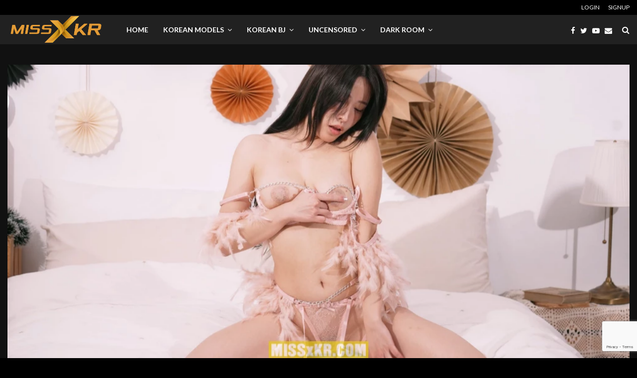

--- FILE ---
content_type: text/html; charset=UTF-8
request_url: https://missxkr.com/yui-camel-toe/
body_size: 42744
content:
<!DOCTYPE html>
<html lang="vi">
<head>
	<meta charset="UTF-8">
		<meta name="viewport" content="width=device-width, initial-scale=1">
		<link rel="profile" href="https://gmpg.org/xfn/11">
	<meta name='robots' content='index, follow, max-image-preview:large, max-snippet:-1, max-video-preview:-1' />

	<!-- This site is optimized with the Yoast SEO plugin v26.7 - https://yoast.com/wordpress/plugins/seo/ -->
	<title>Yui - Camel Toe - Premium Sexy Korean Video World</title>
	<link rel="canonical" href="https://missxkr.com/yui-camel-toe/" />
	<meta property="og:locale" content="vi_VN" />
	<meta property="og:type" content="article" />
	<meta property="og:title" content="Yui - Camel Toe - Premium Sexy Korean Video World" />
	<meta property="og:description" content="INFORMATION DOWNLOAD LINK &#8211; TERABOX DOWNLOAD LINK &#8211; PIKPAK Note: The download servers all support online viewing, download speed may be limited by the service provider. UPGRADE MEMBERSHIP TO USE PREMIUM LINK PREVIEW (FOR FULL VIEW PLEASE DOWNLOAD)" />
	<meta property="og:url" content="https://missxkr.com/yui-camel-toe/" />
	<meta property="og:site_name" content="Premium Sexy Korean Video World" />
	<meta property="article:published_time" content="2024-04-19T15:37:45+00:00" />
	<meta property="article:modified_time" content="2024-04-19T15:37:46+00:00" />
	<meta property="og:image" content="http://missxkr.com/wp-content/uploads/2024/04/yucm-5-Copy.webp" />
	<meta property="og:image:width" content="1000" />
	<meta property="og:image:height" content="562" />
	<meta property="og:image:type" content="image/webp" />
	<meta name="author" content="MissxKR" />
	<meta name="twitter:card" content="summary_large_image" />
	<meta name="twitter:label1" content="Được viết bởi" />
	<meta name="twitter:data1" content="MissxKR" />
	<meta name="twitter:label2" content="Ước tính thời gian đọc" />
	<meta name="twitter:data2" content="1 phút" />
	<script type="application/ld+json" class="yoast-schema-graph">{"@context":"https://schema.org","@graph":[{"@type":"Article","@id":"https://missxkr.com/yui-camel-toe/#article","isPartOf":{"@id":"https://missxkr.com/yui-camel-toe/"},"author":{"name":"MissxKR","@id":"https://missxkr.com/#/schema/person/ea5ac2536e315b3a3fe3f8d931e3f038"},"headline":"Yui &#8211; Camel Toe","datePublished":"2024-04-19T15:37:45+00:00","dateModified":"2024-04-19T15:37:46+00:00","mainEntityOfPage":{"@id":"https://missxkr.com/yui-camel-toe/"},"wordCount":159,"commentCount":0,"publisher":{"@id":"https://missxkr.com/#/schema/person/ea5ac2536e315b3a3fe3f8d931e3f038"},"image":{"@id":"https://missxkr.com/yui-camel-toe/#primaryimage"},"thumbnailUrl":"https://missxkr.com/wp-content/uploads/2024/04/yucm-5-Copy.webp","keywords":["Korean Models","YUI"],"articleSection":["KOREAN MODELS"],"inLanguage":"vi","potentialAction":[{"@type":"CommentAction","name":"Comment","target":["https://missxkr.com/yui-camel-toe/#respond"]}]},{"@type":"WebPage","@id":"https://missxkr.com/yui-camel-toe/","url":"https://missxkr.com/yui-camel-toe/","name":"Yui - Camel Toe - Premium Sexy Korean Video World","isPartOf":{"@id":"https://missxkr.com/#website"},"primaryImageOfPage":{"@id":"https://missxkr.com/yui-camel-toe/#primaryimage"},"image":{"@id":"https://missxkr.com/yui-camel-toe/#primaryimage"},"thumbnailUrl":"https://missxkr.com/wp-content/uploads/2024/04/yucm-5-Copy.webp","datePublished":"2024-04-19T15:37:45+00:00","dateModified":"2024-04-19T15:37:46+00:00","breadcrumb":{"@id":"https://missxkr.com/yui-camel-toe/#breadcrumb"},"inLanguage":"vi","potentialAction":[{"@type":"ReadAction","target":["https://missxkr.com/yui-camel-toe/"]}]},{"@type":"ImageObject","inLanguage":"vi","@id":"https://missxkr.com/yui-camel-toe/#primaryimage","url":"https://missxkr.com/wp-content/uploads/2024/04/yucm-5-Copy.webp","contentUrl":"https://missxkr.com/wp-content/uploads/2024/04/yucm-5-Copy.webp","width":1000,"height":562},{"@type":"BreadcrumbList","@id":"https://missxkr.com/yui-camel-toe/#breadcrumb","itemListElement":[{"@type":"ListItem","position":1,"name":"Home","item":"https://missxkr.com/"},{"@type":"ListItem","position":2,"name":"Yui &#8211; Camel Toe"}]},{"@type":"WebSite","@id":"https://missxkr.com/#website","url":"https://missxkr.com/","name":"Premium Sexy Korean Video World","description":"Korean Sexy Girls","publisher":{"@id":"https://missxkr.com/#/schema/person/ea5ac2536e315b3a3fe3f8d931e3f038"},"potentialAction":[{"@type":"SearchAction","target":{"@type":"EntryPoint","urlTemplate":"https://missxkr.com/?s={search_term_string}"},"query-input":{"@type":"PropertyValueSpecification","valueRequired":true,"valueName":"search_term_string"}}],"inLanguage":"vi"},{"@type":["Person","Organization"],"@id":"https://missxkr.com/#/schema/person/ea5ac2536e315b3a3fe3f8d931e3f038","name":"MissxKR","image":{"@type":"ImageObject","inLanguage":"vi","@id":"https://missxkr.com/#/schema/person/image/","url":"https://missxkr.com/wp-content/uploads/2024/07/MISSXK-2024.png","contentUrl":"https://missxkr.com/wp-content/uploads/2024/07/MISSXK-2024.png","width":792,"height":215,"caption":"MissxKR"},"logo":{"@id":"https://missxkr.com/#/schema/person/image/"},"sameAs":["https://missxkr.com"],"url":"https://missxkr.com/author/nikzero/"}]}</script>
	<!-- / Yoast SEO plugin. -->


<link rel='dns-prefetch' href='//fonts.googleapis.com' />
<link rel="alternate" type="application/rss+xml" title="Dòng thông tin Premium Sexy Korean Video World &raquo;" href="https://missxkr.com/feed/" />
<link rel="alternate" type="application/rss+xml" title="Premium Sexy Korean Video World &raquo; Dòng bình luận" href="https://missxkr.com/comments/feed/" />
<link rel="alternate" type="application/rss+xml" title="Premium Sexy Korean Video World &raquo; Yui &#8211; Camel Toe Dòng bình luận" href="https://missxkr.com/yui-camel-toe/feed/" />
<link rel="alternate" title="oNhúng (JSON)" type="application/json+oembed" href="https://missxkr.com/wp-json/oembed/1.0/embed?url=https%3A%2F%2Fmissxkr.com%2Fyui-camel-toe%2F" />
<link rel="alternate" title="oNhúng (XML)" type="text/xml+oembed" href="https://missxkr.com/wp-json/oembed/1.0/embed?url=https%3A%2F%2Fmissxkr.com%2Fyui-camel-toe%2F&#038;format=xml" />
<style id='wp-img-auto-sizes-contain-inline-css' type='text/css'>
img:is([sizes=auto i],[sizes^="auto," i]){contain-intrinsic-size:3000px 1500px}
/*# sourceURL=wp-img-auto-sizes-contain-inline-css */
</style>
<style id='wp-emoji-styles-inline-css' type='text/css'>

	img.wp-smiley, img.emoji {
		display: inline !important;
		border: none !important;
		box-shadow: none !important;
		height: 1em !important;
		width: 1em !important;
		margin: 0 0.07em !important;
		vertical-align: -0.1em !important;
		background: none !important;
		padding: 0 !important;
	}
/*# sourceURL=wp-emoji-styles-inline-css */
</style>
<style id='wp-block-library-inline-css' type='text/css'>
:root{--wp-block-synced-color:#7a00df;--wp-block-synced-color--rgb:122,0,223;--wp-bound-block-color:var(--wp-block-synced-color);--wp-editor-canvas-background:#ddd;--wp-admin-theme-color:#007cba;--wp-admin-theme-color--rgb:0,124,186;--wp-admin-theme-color-darker-10:#006ba1;--wp-admin-theme-color-darker-10--rgb:0,107,160.5;--wp-admin-theme-color-darker-20:#005a87;--wp-admin-theme-color-darker-20--rgb:0,90,135;--wp-admin-border-width-focus:2px}@media (min-resolution:192dpi){:root{--wp-admin-border-width-focus:1.5px}}.wp-element-button{cursor:pointer}:root .has-very-light-gray-background-color{background-color:#eee}:root .has-very-dark-gray-background-color{background-color:#313131}:root .has-very-light-gray-color{color:#eee}:root .has-very-dark-gray-color{color:#313131}:root .has-vivid-green-cyan-to-vivid-cyan-blue-gradient-background{background:linear-gradient(135deg,#00d084,#0693e3)}:root .has-purple-crush-gradient-background{background:linear-gradient(135deg,#34e2e4,#4721fb 50%,#ab1dfe)}:root .has-hazy-dawn-gradient-background{background:linear-gradient(135deg,#faaca8,#dad0ec)}:root .has-subdued-olive-gradient-background{background:linear-gradient(135deg,#fafae1,#67a671)}:root .has-atomic-cream-gradient-background{background:linear-gradient(135deg,#fdd79a,#004a59)}:root .has-nightshade-gradient-background{background:linear-gradient(135deg,#330968,#31cdcf)}:root .has-midnight-gradient-background{background:linear-gradient(135deg,#020381,#2874fc)}:root{--wp--preset--font-size--normal:16px;--wp--preset--font-size--huge:42px}.has-regular-font-size{font-size:1em}.has-larger-font-size{font-size:2.625em}.has-normal-font-size{font-size:var(--wp--preset--font-size--normal)}.has-huge-font-size{font-size:var(--wp--preset--font-size--huge)}.has-text-align-center{text-align:center}.has-text-align-left{text-align:left}.has-text-align-right{text-align:right}.has-fit-text{white-space:nowrap!important}#end-resizable-editor-section{display:none}.aligncenter{clear:both}.items-justified-left{justify-content:flex-start}.items-justified-center{justify-content:center}.items-justified-right{justify-content:flex-end}.items-justified-space-between{justify-content:space-between}.screen-reader-text{border:0;clip-path:inset(50%);height:1px;margin:-1px;overflow:hidden;padding:0;position:absolute;width:1px;word-wrap:normal!important}.screen-reader-text:focus{background-color:#ddd;clip-path:none;color:#444;display:block;font-size:1em;height:auto;left:5px;line-height:normal;padding:15px 23px 14px;text-decoration:none;top:5px;width:auto;z-index:100000}html :where(.has-border-color){border-style:solid}html :where([style*=border-top-color]){border-top-style:solid}html :where([style*=border-right-color]){border-right-style:solid}html :where([style*=border-bottom-color]){border-bottom-style:solid}html :where([style*=border-left-color]){border-left-style:solid}html :where([style*=border-width]){border-style:solid}html :where([style*=border-top-width]){border-top-style:solid}html :where([style*=border-right-width]){border-right-style:solid}html :where([style*=border-bottom-width]){border-bottom-style:solid}html :where([style*=border-left-width]){border-left-style:solid}html :where(img[class*=wp-image-]){height:auto;max-width:100%}:where(figure){margin:0 0 1em}html :where(.is-position-sticky){--wp-admin--admin-bar--position-offset:var(--wp-admin--admin-bar--height,0px)}@media screen and (max-width:600px){html :where(.is-position-sticky){--wp-admin--admin-bar--position-offset:0px}}

/*# sourceURL=wp-block-library-inline-css */
</style><style id='wp-block-list-inline-css' type='text/css'>
ol,ul{box-sizing:border-box}:root :where(.wp-block-list.has-background){padding:1.25em 2.375em}
/*# sourceURL=https://missxkr.com/wp-includes/blocks/list/style.min.css */
</style>
<style id='wp-block-columns-inline-css' type='text/css'>
.wp-block-columns{box-sizing:border-box;display:flex;flex-wrap:wrap!important}@media (min-width:782px){.wp-block-columns{flex-wrap:nowrap!important}}.wp-block-columns{align-items:normal!important}.wp-block-columns.are-vertically-aligned-top{align-items:flex-start}.wp-block-columns.are-vertically-aligned-center{align-items:center}.wp-block-columns.are-vertically-aligned-bottom{align-items:flex-end}@media (max-width:781px){.wp-block-columns:not(.is-not-stacked-on-mobile)>.wp-block-column{flex-basis:100%!important}}@media (min-width:782px){.wp-block-columns:not(.is-not-stacked-on-mobile)>.wp-block-column{flex-basis:0;flex-grow:1}.wp-block-columns:not(.is-not-stacked-on-mobile)>.wp-block-column[style*=flex-basis]{flex-grow:0}}.wp-block-columns.is-not-stacked-on-mobile{flex-wrap:nowrap!important}.wp-block-columns.is-not-stacked-on-mobile>.wp-block-column{flex-basis:0;flex-grow:1}.wp-block-columns.is-not-stacked-on-mobile>.wp-block-column[style*=flex-basis]{flex-grow:0}:where(.wp-block-columns){margin-bottom:1.75em}:where(.wp-block-columns.has-background){padding:1.25em 2.375em}.wp-block-column{flex-grow:1;min-width:0;overflow-wrap:break-word;word-break:break-word}.wp-block-column.is-vertically-aligned-top{align-self:flex-start}.wp-block-column.is-vertically-aligned-center{align-self:center}.wp-block-column.is-vertically-aligned-bottom{align-self:flex-end}.wp-block-column.is-vertically-aligned-stretch{align-self:stretch}.wp-block-column.is-vertically-aligned-bottom,.wp-block-column.is-vertically-aligned-center,.wp-block-column.is-vertically-aligned-top{width:100%}
/*# sourceURL=https://missxkr.com/wp-includes/blocks/columns/style.min.css */
</style>
<style id='global-styles-inline-css' type='text/css'>
:root{--wp--preset--aspect-ratio--square: 1;--wp--preset--aspect-ratio--4-3: 4/3;--wp--preset--aspect-ratio--3-4: 3/4;--wp--preset--aspect-ratio--3-2: 3/2;--wp--preset--aspect-ratio--2-3: 2/3;--wp--preset--aspect-ratio--16-9: 16/9;--wp--preset--aspect-ratio--9-16: 9/16;--wp--preset--color--black: #000000;--wp--preset--color--cyan-bluish-gray: #abb8c3;--wp--preset--color--white: #ffffff;--wp--preset--color--pale-pink: #f78da7;--wp--preset--color--vivid-red: #cf2e2e;--wp--preset--color--luminous-vivid-orange: #ff6900;--wp--preset--color--luminous-vivid-amber: #fcb900;--wp--preset--color--light-green-cyan: #7bdcb5;--wp--preset--color--vivid-green-cyan: #00d084;--wp--preset--color--pale-cyan-blue: #8ed1fc;--wp--preset--color--vivid-cyan-blue: #0693e3;--wp--preset--color--vivid-purple: #9b51e0;--wp--preset--gradient--vivid-cyan-blue-to-vivid-purple: linear-gradient(135deg,rgb(6,147,227) 0%,rgb(155,81,224) 100%);--wp--preset--gradient--light-green-cyan-to-vivid-green-cyan: linear-gradient(135deg,rgb(122,220,180) 0%,rgb(0,208,130) 100%);--wp--preset--gradient--luminous-vivid-amber-to-luminous-vivid-orange: linear-gradient(135deg,rgb(252,185,0) 0%,rgb(255,105,0) 100%);--wp--preset--gradient--luminous-vivid-orange-to-vivid-red: linear-gradient(135deg,rgb(255,105,0) 0%,rgb(207,46,46) 100%);--wp--preset--gradient--very-light-gray-to-cyan-bluish-gray: linear-gradient(135deg,rgb(238,238,238) 0%,rgb(169,184,195) 100%);--wp--preset--gradient--cool-to-warm-spectrum: linear-gradient(135deg,rgb(74,234,220) 0%,rgb(151,120,209) 20%,rgb(207,42,186) 40%,rgb(238,44,130) 60%,rgb(251,105,98) 80%,rgb(254,248,76) 100%);--wp--preset--gradient--blush-light-purple: linear-gradient(135deg,rgb(255,206,236) 0%,rgb(152,150,240) 100%);--wp--preset--gradient--blush-bordeaux: linear-gradient(135deg,rgb(254,205,165) 0%,rgb(254,45,45) 50%,rgb(107,0,62) 100%);--wp--preset--gradient--luminous-dusk: linear-gradient(135deg,rgb(255,203,112) 0%,rgb(199,81,192) 50%,rgb(65,88,208) 100%);--wp--preset--gradient--pale-ocean: linear-gradient(135deg,rgb(255,245,203) 0%,rgb(182,227,212) 50%,rgb(51,167,181) 100%);--wp--preset--gradient--electric-grass: linear-gradient(135deg,rgb(202,248,128) 0%,rgb(113,206,126) 100%);--wp--preset--gradient--midnight: linear-gradient(135deg,rgb(2,3,129) 0%,rgb(40,116,252) 100%);--wp--preset--font-size--small: 14px;--wp--preset--font-size--medium: 20px;--wp--preset--font-size--large: 32px;--wp--preset--font-size--x-large: 42px;--wp--preset--font-size--normal: 16px;--wp--preset--font-size--huge: 42px;--wp--preset--spacing--20: 0.44rem;--wp--preset--spacing--30: 0.67rem;--wp--preset--spacing--40: 1rem;--wp--preset--spacing--50: 1.5rem;--wp--preset--spacing--60: 2.25rem;--wp--preset--spacing--70: 3.38rem;--wp--preset--spacing--80: 5.06rem;--wp--preset--shadow--natural: 6px 6px 9px rgba(0, 0, 0, 0.2);--wp--preset--shadow--deep: 12px 12px 50px rgba(0, 0, 0, 0.4);--wp--preset--shadow--sharp: 6px 6px 0px rgba(0, 0, 0, 0.2);--wp--preset--shadow--outlined: 6px 6px 0px -3px rgb(255, 255, 255), 6px 6px rgb(0, 0, 0);--wp--preset--shadow--crisp: 6px 6px 0px rgb(0, 0, 0);}:where(.is-layout-flex){gap: 0.5em;}:where(.is-layout-grid){gap: 0.5em;}body .is-layout-flex{display: flex;}.is-layout-flex{flex-wrap: wrap;align-items: center;}.is-layout-flex > :is(*, div){margin: 0;}body .is-layout-grid{display: grid;}.is-layout-grid > :is(*, div){margin: 0;}:where(.wp-block-columns.is-layout-flex){gap: 2em;}:where(.wp-block-columns.is-layout-grid){gap: 2em;}:where(.wp-block-post-template.is-layout-flex){gap: 1.25em;}:where(.wp-block-post-template.is-layout-grid){gap: 1.25em;}.has-black-color{color: var(--wp--preset--color--black) !important;}.has-cyan-bluish-gray-color{color: var(--wp--preset--color--cyan-bluish-gray) !important;}.has-white-color{color: var(--wp--preset--color--white) !important;}.has-pale-pink-color{color: var(--wp--preset--color--pale-pink) !important;}.has-vivid-red-color{color: var(--wp--preset--color--vivid-red) !important;}.has-luminous-vivid-orange-color{color: var(--wp--preset--color--luminous-vivid-orange) !important;}.has-luminous-vivid-amber-color{color: var(--wp--preset--color--luminous-vivid-amber) !important;}.has-light-green-cyan-color{color: var(--wp--preset--color--light-green-cyan) !important;}.has-vivid-green-cyan-color{color: var(--wp--preset--color--vivid-green-cyan) !important;}.has-pale-cyan-blue-color{color: var(--wp--preset--color--pale-cyan-blue) !important;}.has-vivid-cyan-blue-color{color: var(--wp--preset--color--vivid-cyan-blue) !important;}.has-vivid-purple-color{color: var(--wp--preset--color--vivid-purple) !important;}.has-black-background-color{background-color: var(--wp--preset--color--black) !important;}.has-cyan-bluish-gray-background-color{background-color: var(--wp--preset--color--cyan-bluish-gray) !important;}.has-white-background-color{background-color: var(--wp--preset--color--white) !important;}.has-pale-pink-background-color{background-color: var(--wp--preset--color--pale-pink) !important;}.has-vivid-red-background-color{background-color: var(--wp--preset--color--vivid-red) !important;}.has-luminous-vivid-orange-background-color{background-color: var(--wp--preset--color--luminous-vivid-orange) !important;}.has-luminous-vivid-amber-background-color{background-color: var(--wp--preset--color--luminous-vivid-amber) !important;}.has-light-green-cyan-background-color{background-color: var(--wp--preset--color--light-green-cyan) !important;}.has-vivid-green-cyan-background-color{background-color: var(--wp--preset--color--vivid-green-cyan) !important;}.has-pale-cyan-blue-background-color{background-color: var(--wp--preset--color--pale-cyan-blue) !important;}.has-vivid-cyan-blue-background-color{background-color: var(--wp--preset--color--vivid-cyan-blue) !important;}.has-vivid-purple-background-color{background-color: var(--wp--preset--color--vivid-purple) !important;}.has-black-border-color{border-color: var(--wp--preset--color--black) !important;}.has-cyan-bluish-gray-border-color{border-color: var(--wp--preset--color--cyan-bluish-gray) !important;}.has-white-border-color{border-color: var(--wp--preset--color--white) !important;}.has-pale-pink-border-color{border-color: var(--wp--preset--color--pale-pink) !important;}.has-vivid-red-border-color{border-color: var(--wp--preset--color--vivid-red) !important;}.has-luminous-vivid-orange-border-color{border-color: var(--wp--preset--color--luminous-vivid-orange) !important;}.has-luminous-vivid-amber-border-color{border-color: var(--wp--preset--color--luminous-vivid-amber) !important;}.has-light-green-cyan-border-color{border-color: var(--wp--preset--color--light-green-cyan) !important;}.has-vivid-green-cyan-border-color{border-color: var(--wp--preset--color--vivid-green-cyan) !important;}.has-pale-cyan-blue-border-color{border-color: var(--wp--preset--color--pale-cyan-blue) !important;}.has-vivid-cyan-blue-border-color{border-color: var(--wp--preset--color--vivid-cyan-blue) !important;}.has-vivid-purple-border-color{border-color: var(--wp--preset--color--vivid-purple) !important;}.has-vivid-cyan-blue-to-vivid-purple-gradient-background{background: var(--wp--preset--gradient--vivid-cyan-blue-to-vivid-purple) !important;}.has-light-green-cyan-to-vivid-green-cyan-gradient-background{background: var(--wp--preset--gradient--light-green-cyan-to-vivid-green-cyan) !important;}.has-luminous-vivid-amber-to-luminous-vivid-orange-gradient-background{background: var(--wp--preset--gradient--luminous-vivid-amber-to-luminous-vivid-orange) !important;}.has-luminous-vivid-orange-to-vivid-red-gradient-background{background: var(--wp--preset--gradient--luminous-vivid-orange-to-vivid-red) !important;}.has-very-light-gray-to-cyan-bluish-gray-gradient-background{background: var(--wp--preset--gradient--very-light-gray-to-cyan-bluish-gray) !important;}.has-cool-to-warm-spectrum-gradient-background{background: var(--wp--preset--gradient--cool-to-warm-spectrum) !important;}.has-blush-light-purple-gradient-background{background: var(--wp--preset--gradient--blush-light-purple) !important;}.has-blush-bordeaux-gradient-background{background: var(--wp--preset--gradient--blush-bordeaux) !important;}.has-luminous-dusk-gradient-background{background: var(--wp--preset--gradient--luminous-dusk) !important;}.has-pale-ocean-gradient-background{background: var(--wp--preset--gradient--pale-ocean) !important;}.has-electric-grass-gradient-background{background: var(--wp--preset--gradient--electric-grass) !important;}.has-midnight-gradient-background{background: var(--wp--preset--gradient--midnight) !important;}.has-small-font-size{font-size: var(--wp--preset--font-size--small) !important;}.has-medium-font-size{font-size: var(--wp--preset--font-size--medium) !important;}.has-large-font-size{font-size: var(--wp--preset--font-size--large) !important;}.has-x-large-font-size{font-size: var(--wp--preset--font-size--x-large) !important;}
:where(.wp-block-columns.is-layout-flex){gap: 2em;}:where(.wp-block-columns.is-layout-grid){gap: 2em;}
/*# sourceURL=global-styles-inline-css */
</style>
<style id='core-block-supports-inline-css' type='text/css'>
.wp-container-core-columns-is-layout-9d6595d7{flex-wrap:nowrap;}
/*# sourceURL=core-block-supports-inline-css */
</style>

<style id='classic-theme-styles-inline-css' type='text/css'>
/*! This file is auto-generated */
.wp-block-button__link{color:#fff;background-color:#32373c;border-radius:9999px;box-shadow:none;text-decoration:none;padding:calc(.667em + 2px) calc(1.333em + 2px);font-size:1.125em}.wp-block-file__button{background:#32373c;color:#fff;text-decoration:none}
/*# sourceURL=/wp-includes/css/classic-themes.min.css */
</style>
<link rel='stylesheet' id='pencisc-css' href='https://missxkr.com/wp-content/plugins/penci-framework/assets/css/single-shortcode.css?ver=6.9' type='text/css' media='all' />
<link rel='stylesheet' id='penci-oswald-css' href='//fonts.googleapis.com/css?family=Oswald%3A400&#038;ver=6.9' type='text/css' media='all' />
<link rel='stylesheet' id='parent-style-css' href='https://missxkr.com/wp-content/themes/pennews/style.css?ver=6.9' type='text/css' media='all' />
<link rel='stylesheet' id='penci-style-child-css' href='https://missxkr.com/wp-content/themes/pennews-child/style.css?ver=1.0.0' type='text/css' media='all' />
<link rel='stylesheet' id='penci-font-awesome-css' href='https://missxkr.com/wp-content/themes/pennews/css/font-awesome.min.css?ver=4.5.2' type='text/css' media='all' />
<link rel='stylesheet' id='penci-fonts-css' href='//fonts.googleapis.com/css?family=Roboto%3A300%2C300italic%2C400%2C400italic%2C500%2C500italic%2C700%2C700italic%2C800%2C800italic%7CMukta+Vaani%3A300%2C300italic%2C400%2C400italic%2C500%2C500italic%2C700%2C700italic%2C800%2C800italic%7COswald%3A300%2C300italic%2C400%2C400italic%2C500%2C500italic%2C700%2C700italic%2C800%2C800italic%7CTeko%3A300%2C300italic%2C400%2C400italic%2C500%2C500italic%2C700%2C700italic%2C800%2C800italic%7COpen+Sans%3A300%2C300italic%2C400%2C400italic%2C500%2C500italic%2C700%2C700italic%2C800%2C800italic%7CLato%3A300%2C300italic%2C400%2C400italic%2C500%2C500italic%2C700%2C700italic%2C800%2C800italic%3A300%2C300italic%2C400%2C400italic%2C500%2C500italic%2C700%2C700italic%2C800%2C800italic%26subset%3Dcyrillic%2Ccyrillic-ext%2Cgreek%2Cgreek-ext%2Clatin-ext' type='text/css' media='all' />
<link rel='stylesheet' id='penci-portfolio-css' href='https://missxkr.com/wp-content/themes/pennews/css/portfolio.css?ver=6.6.6' type='text/css' media='all' />
<link rel='stylesheet' id='penci-recipe-css' href='https://missxkr.com/wp-content/themes/pennews/css/recipe.css?ver=6.6.6' type='text/css' media='all' />
<link rel='stylesheet' id='penci-review-css' href='https://missxkr.com/wp-content/themes/pennews/css/review.css?ver=6.6.6' type='text/css' media='all' />
<link rel='stylesheet' id='penci-style-css' href='https://missxkr.com/wp-content/themes/pennews-child/style.css?ver=6.6.6' type='text/css' media='all' />
<style id='penci-style-inline-css' type='text/css'>
.penci-block-vc.style-title-13:not(.footer-widget).style-title-center .penci-block-heading {border-right: 10px solid transparent; border-left: 10px solid transparent; }.site-branding h1, .site-branding h2 {margin: 0;}.penci-schema-markup { display: none !important; }.penci-entry-media .twitter-video { max-width: none !important; margin: 0 !important; }.penci-entry-media .fb-video { margin-bottom: 0; }.penci-entry-media .post-format-meta > iframe { vertical-align: top; }.penci-single-style-6 .penci-entry-media-top.penci-video-format-dailymotion:after, .penci-single-style-6 .penci-entry-media-top.penci-video-format-facebook:after, .penci-single-style-6 .penci-entry-media-top.penci-video-format-vimeo:after, .penci-single-style-6 .penci-entry-media-top.penci-video-format-twitter:after, .penci-single-style-7 .penci-entry-media-top.penci-video-format-dailymotion:after, .penci-single-style-7 .penci-entry-media-top.penci-video-format-facebook:after, .penci-single-style-7 .penci-entry-media-top.penci-video-format-vimeo:after, .penci-single-style-7 .penci-entry-media-top.penci-video-format-twitter:after { content: none; } .penci-single-style-5 .penci-entry-media.penci-video-format-dailymotion:after, .penci-single-style-5 .penci-entry-media.penci-video-format-facebook:after, .penci-single-style-5 .penci-entry-media.penci-video-format-vimeo:after, .penci-single-style-5 .penci-entry-media.penci-video-format-twitter:after { content: none; }@media screen and (max-width: 960px) { .penci-insta-thumb ul.thumbnails.penci_col_5 li, .penci-insta-thumb ul.thumbnails.penci_col_6 li { width: 33.33% !important; } .penci-insta-thumb ul.thumbnails.penci_col_7 li, .penci-insta-thumb ul.thumbnails.penci_col_8 li, .penci-insta-thumb ul.thumbnails.penci_col_9 li, .penci-insta-thumb ul.thumbnails.penci_col_10 li { width: 25% !important; } }.site-header.header--s12 .penci-menu-toggle-wapper,.site-header.header--s12 .header__social-search { flex: 1; }.site-header.header--s5 .site-branding {  padding-right: 0;margin-right: 40px; }.penci-block_37 .penci_post-meta { padding-top: 8px; }.penci-block_37 .penci-post-excerpt + .penci_post-meta { padding-top: 0; }.penci-hide-text-votes { display: none; }.penci-usewr-review {  border-top: 1px solid #ececec; }.penci-review-score {top: 5px; position: relative; }.penci-social-counter.penci-social-counter--style-3 .penci-social__empty a, .penci-social-counter.penci-social-counter--style-4 .penci-social__empty a, .penci-social-counter.penci-social-counter--style-5 .penci-social__empty a, .penci-social-counter.penci-social-counter--style-6 .penci-social__empty a { display: flex; justify-content: center; align-items: center; }.penci-block-error { padding: 0 20px 20px; }@media screen and (min-width: 1240px){ .penci_dis_padding_bw .penci-content-main.penci-col-4:nth-child(3n+2) { padding-right: 15px; padding-left: 15px; }}.bos_searchbox_widget_class.penci-vc-column-1 #flexi_searchbox #b_searchboxInc .b_submitButton_wrapper{ padding-top: 10px; padding-bottom: 10px; }.mfp-image-holder .mfp-close, .mfp-iframe-holder .mfp-close { background: transparent; border-color: transparent; }h1, h2, h3, h4, h5, h6,.error404 .page-title,
		.error404 .penci-block-vc .penci-block__title, .footer__bottom.style-2 .block-title {font-family: 'Open Sans', sans-serif}h1, h2, h3, h4, h5, h6,.error404 .page-title,
		 .error404 .penci-block-vc .penci-block__title, .product_list_widget .product-title, .footer__bottom.style-2 .block-title {font-weight: 700}body, button, input, select, textarea,.penci-post-subtitle,.woocommerce ul.products li.product .button,#site-navigation .penci-megamenu .penci-mega-thumbnail .mega-cat-name{font-family: 'Lato', sans-serif}.penci-topbar a:hover , .penci-topbar ul li a:hover{ color:#ffc107 !important; }.topbar__social-media a:hover{ color:#ffc107 ; }.penci-topbar ul.menu li ul.sub-menu li a:hover{ color:#ffc107 ; }.penci-topbar .topbar__trending .headline-title{ background-color:#ffc107 ; }.site-description{ font-family: 'Lato', sans-serif; }.main-navigation a,.mobile-sidebar .primary-menu-mobile li a, .penci-menu-hbg .primary-menu-mobile li a{ font-family: 'Lato', sans-serif; }.main-navigation a,.mobile-sidebar .primary-menu-mobile li a, .penci-menu-hbg .primary-menu-mobile li a{ font-weight: bold; }.main-navigation > ul:not(.children) > li > a{ font-size: 14px; }#site-navigation .penci-megamenu .penci-mega-child-categories a{ font-size: 13px; }#site-navigation .penci-megamenu .penci-mega-date{ font-size: 12px; }.single .penci-entry-title{ font-size:24px; }.penci-block-vc-pag  .penci-archive__list_posts .penci-post-item .entry-title{ font-size:20px; }.penci-portfolio-wrap{ margin-left: 0px; margin-right: 0px; }.penci-portfolio-wrap .portfolio-item{ padding-left: 0px; padding-right: 0px; margin-bottom:0px; }.penci-menu-hbg-widgets .menu-hbg-title { font-family:'Open Sans', sans-serif }
		.woocommerce div.product .related > h2,.woocommerce div.product .upsells > h2,
		.post-title-box .post-box-title,.site-content #respond h3,.site-content .widget-title,
		.site-content .widgettitle,
		body.page-template-full-width.page-paged-2 .site-content .widget.penci-block-vc .penci-block__title,
		body:not( .page-template-full-width ) .site-content .widget.penci-block-vc .penci-block__title{ font-size:18px !important;font-weight:700 !important;font-family:'Open Sans', sans-serif !important; }.penci-popup-login-register .penci-login-container a:hover{ color:#ffc107 ; }.penci-popup-login-register .penci-login-container .penci-login input[type="submit"]{ background-color:#ffc107 ; }body{ background-color: #fff; }.penci_dis_padding_bw .penci-block-vc.style-title-11:not(.footer-widget) .penci-block__title a,
		.penci_dis_padding_bw .penci-block-vc.style-title-11:not(.footer-widget) .penci-block__title span, 
		.penci_dis_padding_bw .penci-block-vc.style-title-11:not(.footer-widget) .penci-subcat-filter, 
		.penci_dis_padding_bw .penci-block-vc.style-title-11:not(.footer-widget) .penci-slider-nav{ background-color:#262626; }.penci-tags-links a {color: #bbb;background: #212121;}body, input, select, textarea,
			.widget.widget_display_replies li, .widget.widget_display_topics li,
			.widget ul li,
			.error404 .page-title,
			.entry-content .penci-recipe-heading h2,
			.entry-content .penci-recipe-title,
			#respond h3,.penci-review-text,#respond textarea, .wpcf7 textarea,
			.woocommerce .woocommerce-product-search input[type="search"],
			.woocommerce nav.woocommerce-pagination ul li a, .woocommerce nav.woocommerce-pagination ul li span,
			.woocommerce table.shop_table th,
			.woocommerce-page form .form-row .input-text,
			.select2-container--default .select2-selection--single .select2-selection__rendered,
			#respond label, .wpcf7 label,
			.mc4wp-form,
			#bbpress-forums li.bbp-body ul.forum li.bbp-forum-topic-count, #bbpress-forums li.bbp-body ul.forum li.bbp-forum-reply-count,
			#bbpress-forums li.bbp-body ul.forum li.bbp-forum-freshness, #bbpress-forums li.bbp-body ul.forum li.bbp-forum-freshness a, 
			#bbpress-forums li.bbp-body ul.topic li.bbp-forum-topic-count, #bbpress-forums li.bbp-body ul.topic li.bbp-topic-voice-count,
			#bbpress-forums li.bbp-body ul.topic li.bbp-forum-reply-count, #bbpress-forums li.bbp-body ul.topic li.bbp-topic-freshness > a,
			#bbpress-forums li.bbp-body ul.topic li.bbp-topic-freshness, #bbpress-forums li.bbp-body ul.topic li.bbp-topic-reply-count,
			div.bbp-template-notice, div.indicator-hint,
			#bbpress-forums fieldset.bbp-form legend,
			.entry-content code, .wpb_text_column code, .entry-content blockquote.wp-block-quote p, .entry-content blockquote.wp-block-quote p,
			.penci_dark_layout blockquote.style-3, .penci_dark_layout blockquote.style-3 p,
			.penci_dark_layout blockquote.style-2,.penci_dark_layout blockquote.style-2 p,
			.wpb_text_column blockquote.wp-block-quote p, .wpb_text_column blockquote.wp-block-quote p,
			.widget.widget_display_views li, .widget.widget_display_forums li, .widget.widget_layered_nav li,
			.widget.widget_product_categories li, .widget.widget_categories li, .widget.widget_archive li,
			.widget.widget_pages li, .widget.widget_meta li, .wp-block-pullquote{ color:#666666 }
		.penci-ajax-search-results .ajax-loading:before,
		.show-search .show-search__content,
		div.bbp-template-notice, div.indicator-hint,	
		.widget select,select, pre,.wpb_text_column,
		.single .penci-content-post, .page .penci-content-post,
		.forum-archive .penci-content-post,
		.penci-block-vc,.penci-archive__content,.error404 .not-found,.ajax-loading:before{ background-color:#111111 }
		.penci-block-vc.style-title-11:not(.footer-widget) .penci-block__title a,
		.penci-block-vc.style-title-11:not(.footer-widget) .penci-block__title span, 
		.penci-block-vc.style-title-11:not(.footer-widget) .penci-subcat-filter, 
		.penci-block-vc.style-title-11:not(.footer-widget) .penci-slider-nav{ background-color:#111111 }.penci-archive .entry-meta,.penci-archive .entry-meta a,

			.penci-inline-related-posts .penci_post-meta, .penci__general-meta .penci_post-meta, 
			.penci-block_video.style-1 .penci_post-meta, .penci-block_video.style-7 .penci_post-meta,
			.penci_breadcrumbs a, .penci_breadcrumbs span,.penci_breadcrumbs i,
			.error404 .page-content,
			.woocommerce .comment-form p.stars a,
			.woocommerce .woocommerce-ordering, .woocommerce .woocommerce-result-count,
			.woocommerce #reviews #comments ol.commentlist li .comment-text .meta,
			.penci-entry-meta,#wp-calendar caption,.penci-post-pagination span,
			.penci-archive .entry-meta span{ color:#444444 }
		.site-main .element-media-controls a, .entry-content .element-media-controls a,
		    .penci-portfolio-below_img .inner-item-portfolio .portfolio-desc h3,
			.post-entry .penci-portfolio-filter ul li a, .penci-portfolio-filter ul li a,
			.widget_display_stats dt, .widget_display_stats dd,
			#wp-calendar tbody td a,
			.widget.widget_display_replies a,
			.post-entry .penci-portfolio-filter ul li.active a, .penci-portfolio-filter ul li.active a,
			.woocommerce div.product .woocommerce-tabs ul.tabs li a,
			.woocommerce ul.products li.product h3, .woocommerce ul.products li.product .woocommerce-loop-product__title,
			.woocommerce table.shop_table td.product-name a,
			input[type="text"], input[type="email"], input[type="url"], input[type="password"],
			input[type="search"], input[type="number"], input[type="tel"], input[type="range"], input[type="date"],
			input[type="month"], input[type="week"], input[type="time"], input[type="datetime"], input[type="datetime-local"], input[type="color"], textarea,
			.error404 .page-content .search-form .search-submit,.penci-no-results .search-form .search-submit,.error404 .page-content a,
			a,.widget a,.penci-block-vc .penci-block__title a, .penci-block-vc .penci-block__title span,
			.penci-page-title, .penci-entry-title,.woocommerce .page-title,
			.penci-recipe-index-wrap .penci-recipe-index-title a,
			.penci-social-buttons .penci-social-share-text,
			.woocommerce div.product .product_title,
			.penci-post-pagination h5 a,
			.woocommerce div.product .woocommerce-tabs .panel > h2:first-child, .woocommerce div.product .woocommerce-tabs .panel #reviews #comments h2,
			.woocommerce div.product .woocommerce-tabs .panel #respond .comment-reply-title,
			.woocommerce #reviews #comments ol.commentlist li .comment-text .meta strong,
			.woocommerce div.product .related > h2, .woocommerce div.product .upsells > h2,
			.penci-author-content .author-social,
			.forum-archive .penci-entry-title,
			#bbpress-forums li.bbp-body ul.forum li.bbp-forum-info a,
			.woocommerce div.product .entry-summary div[itemprop="description"] h2, .woocommerce div.product .woocommerce-tabs #tab-description h2,
			.widget.widget_recent_entries li a, .widget.widget_recent_comments li a, .widget.widget_meta li a,
			.penci-pagination:not(.penci-ajax-more) a, .penci-pagination:not(.penci-ajax-more) span{ color:#ffffff }div.wpforms-container .wpforms-form input[type=date],div.wpforms-container .wpforms-form input[type=datetime],div.wpforms-container .wpforms-form input[type=datetime-local],div.wpforms-container .wpforms-form input[type=email],div.wpforms-container .wpforms-form input[type=month],div.wpforms-container .wpforms-form input[type=number],div.wpforms-container .wpforms-form input[type=password],div.wpforms-container .wpforms-form input[type=range],div.wpforms-container .wpforms-form input[type=search],div.wpforms-container .wpforms-form input[type=tel],div.wpforms-container .wpforms-form input[type=text],div.wpforms-container .wpforms-form input[type=time],div.wpforms-container .wpforms-form input[type=url],div.wpforms-container .wpforms-form input[type=week],div.wpforms-container .wpforms-form select,div.wpforms-container .wpforms-form textarea{ color: #ffffff }
		h1, h2, h3, h4, h5, h6,.penci-userreview-author,.penci-review-metas .penci-review-meta i,
		.entry-content h1, .entry-content h2, .entry-content h3, .entry-content h4,
		.entry-content h5, .entry-content h6, .comment-content h1, .comment-content h2,
		.comment-content h3, .comment-content h4, .comment-content h5, .comment-content h6,
		.penci-inline-related-posts .penci-irp-heading{ color:#ffffff }.site-main .frontend-form-container .element-media-file,.site-main .frontend-form-container .element-media,.site-main .frontend-item-container .select2.select2-container .select2-selection.select-with-search-container,.site-main .frontend-item-container input[type="text"],.site-main .frontend-item-container input[type="email"],.site-main .frontend-item-container input[type="url"],.site-main .frontend-item-container textarea,.site-main .frontend-item-container select{ border-color: #212121 }
			.site-header,
			.buddypress-wrap .select-wrap,
			.penci-post-blog-classic,
			.activity-list.bp-list,
			.penci-team_memebers .penci-team_item__content,
			.penci-author-box-wrap,
			.about-widget .about-me-heading:before,
			#buddypress .wp-editor-container,
			#bbpress-forums .bbp-forums-list,
			div.bbp-forum-header, div.bbp-topic-header, div.bbp-reply-header,
			.activity-list li.bbp_topic_create .activity-content .activity-inner,
			.rtl .activity-list li.bbp_reply_create .activity-content .activity-inner,
			#drag-drop-area,
			.bp-avatar-nav ul.avatar-nav-items li.current,
			.bp-avatar-nav ul,
			.site-main .bbp-pagination-links a, .site-main .bbp-pagination-links span.current,
			.bbpress  .wp-editor-container,
			.penci-ajax-search-results-wrapper,
			.show-search .search-field,
			.show-search .show-search__content,
			.penci-viewall-results,
			.penci-subcat-list .flexMenu-viewMore .flexMenu-popup,
			.penci-owl-carousel-style .owl-dot span,
			.penci-owl-carousel-slider .owl-dot span,
			.woocommerce-cart table.cart td.actions .coupon .input-text,
			.blog-boxed .penci-archive__content .article_content,
			.penci-block_28 .block28_first_item:not(.hide-border),
			.penci-mul-comments-wrapper .penci-tab-nav,
			.penci-recipe,.penci-recipe-heading,.penci-recipe-ingredients,.penci-recipe-notes,
			.wp-block-yoast-faq-block .schema-faq-section,
			.wp-block-yoast-how-to-block ol.schema-how-to-steps,
			.wp-block-pullquote,
			.wrapper-penci-recipe .penci-recipe-ingredients
			{ border-color:#212121 }
		    blockquote:not(.wp-block-quote):before, q:before,   
		    blockquote:not(.wp-block-quote):after, q:after, blockquote.style-3:before,
			.penci-block-vc.style-title-10:not(.footer-widget) .penci-block-heading:after
			{ background-color:#212121 }
			.penci-block-vc.style-title-10:not(.footer-widget) .penci-block-heading,
			.wrapper-penci-review, .penci-review-container.penci-review-count,.penci-usewr-review,
			.widget .tagcloud a,.widget.widget_recent_entries li, .widget.widget_recent_comments li, .widget.widget_meta li,
		    .penci-inline-related-posts,
		    .penci_dark_layout .site-main #buddypress div.item-list-tabs:not(#subnav),
			code,abbr, acronym,fieldset,hr,#bbpress-forums div.bbp-the-content-wrapper textarea.bbp-the-content,
			.penci-pagination:not(.penci-ajax-more) a, .penci-pagination:not(.penci-ajax-more) span,
			th,td,#wp-calendar tbody td{ border-color:#212121 }
			.site-main #bbpress-forums li.bbp-body ul.forum,
			.site-main #bbpress-forums li.bbp-body ul.topic,#bbpress-forums li.bbp-footer,
			#bbpress-forums div.bbp-template-notice.info,
			.bbp-pagination-links a, .bbp-pagination-links span.current,
			.site-main #buddypress .standard-form textarea,
			.site-main #buddypress .standard-form input[type=text], .site-main #buddypress .standard-form input[type=color], 
			.site-main #buddypress .standard-form input[type=date], .site-main #buddypress .standard-form input[type=datetime],
			.site-main #buddypress .standard-form input[type=datetime-local], .site-main #buddypress .standard-form input[type=email],
			.site-main #buddypress .standard-form input[type=month], .site-main #buddypress .standard-form input[type=number], 
			.site-main #buddypress .standard-form input[type=range], .site-main #buddypress .standard-form input[type=search], 
			.site-main #buddypress .standard-form input[type=tel], .site-main #buddypress .standard-form input[type=time],
		    .site-main #buddypress .standard-form input[type=url], .site-main #buddypress .standard-form input[type=week],
		    .site-main #buddypress .standard-form select,.site-main #buddypress .standard-form input[type=password],
	        .site-main #buddypress .dir-search input[type=search], .site-main #buddypress .dir-search input[type=text],
	        .site-main #buddypress .groups-members-search input[type=search], .site-main #buddypress .groups-members-search input[type=text],
	        .site-main #buddypress button, .site-main #buddypress a.button,
	        .site-main #buddypress input[type=button], .site-main #buddypress input[type=reset],
	        .site-main #buddypress ul.button-nav li a,.site-main #buddypress div.generic-button a,.site-main #buddypress .comment-reply-link, 
	        a.bp-title-button,.site-main #buddypress button:hover,.site-main #buddypress a.button:hover, .site-main #buddypress a.button:focus,
	        .site-main #buddypress input[type=button]:hover, .site-main #buddypress input[type=reset]:hover, 
	        .site-main #buddypress ul.button-nav li a:hover, .site-main #buddypress ul.button-nav li.current a,
	        .site-main #buddypress div.generic-button a:hover,.site-main #buddypress .comment-reply-link:hover,
	        .site-main #buddypress input[type=submit]:hover,.site-main #buddypress select,.site-main #buddypress ul.item-list,
			.site-main #buddypress .profile[role=main],.site-main #buddypress ul.item-list li,.site-main #buddypress div.pagination .pag-count ,
			.site-main #buddypress div.pagination .pagination-links span,.site-main #buddypress div.pagination .pagination-links a,
			body.activity-permalink .site-main #buddypress div.activity-comments, .site-main #buddypress div.activity-comments form .ac-textarea,
			.site-main #buddypress table.profile-fields, .site-main #buddypress table.profile-fields:last-child{ border-color:#212121 }.site-main #buddypress table.notifications tr td.label, #buddypress table.notifications-settings tr td.label,.site-main #buddypress table.profile-fields tr td.label, #buddypress table.wp-profile-fields tr td.label,.site-main #buddypress table.messages-notices tr td.label, #buddypress table.forum tr td.label{ border-color: #212121 !important; }
			.penci-block-vc,
			.penci-block_1 .block1_first_item,
			.penci-block_1 .block1_first_item .penci_post-meta,
			.penci-block_1 .block1_items .penci_media_object,
			.penci-block_4 .penci-small-thumb:after,
			.penci-recent-rv,
			.penci-block_6 .penci-post-item,
			.penci-block_9 .block9_first_item,.penci-block_9 .penci-post-item,
			.penci-block_9 .block9_items .block9_item_loadmore:first-of-type,
			.penci-block_11 .block11_first_item,.penci-block_11 .penci-post-item,
			.penci-block_11 .block11_items .block11_item_loadmore:first-of-type,
			.penci-block_15 .penci-post-item,.penci-block_15 .penci-block__title,
			.penci-block_20 .penci_media_object,
			.penci-block_20 .penci_media_object.penci_mobj-image-right .penci_post_content,
			.penci-block_26 .block26_items .penci-post-item,
			.penci-block_28 .block28_first_item,
			.penci-block_28 .block28_first_item .penci_post-meta,
			.penci-block_29 .block_29_items .penci-post-item,
			.penci-block_30 .block30_items .penci_media_object,
			.penci-block_33 .block33_big_item .penci_post-meta,
			.penci-block_36 .penci-post-item, .penci-block_36 .penci-block__title,
			.penci-block_6 .penci-block_content__items:not(.penci-block-items__1) .penci-post-item:first-child,
			.penci-block_video.style-7 .penci-owl-carousel-slider .owl-dots span,
			.penci-owl-featured-area.style-12 .penci-small_items .owl-item.active .penci-item-mag,
			.penci-videos-playlist .penci-video-nav .penci-video-playlist-nav:not(.playlist-has-title) .penci-video-playlist-item:first-child,
			.penci-videos-playlist .penci-video-nav .penci-video-playlist-nav:not(.playlist-has-title) .penci-video-playlist-item:last-child,
			.penci-videos-playlist .penci-video-nav .penci-video-playlist-item,
			.penci-archive__content .penci-entry-header,
			.page-template-full-width.penci-block-pagination .penci_breadcrumbs,
			.penci-post-pagination,.penci-pfl-social_share,.penci-post-author,
			.penci-social-buttons.penci-social-share-footer,
			.penci-pagination:not(.penci-ajax-more) a,
			.penci-social-buttons .penci-social-item.like{ border-color:#212121 }.penci-container-width-1080 .penci-content-main.penci-col-4 .penci-block_1 .block1_items .penci-post-item:nth-child(2) .penci_media_object,.penci-container-width-1400 .penci-content-main.penci-col-4 .penci-block_1 .block1_items .penci-post-item:nth-child(2) .penci_media_object,.wpb_wrapper > .penci-block_1.penci-vc-column-1 .block1_items .penci-post-item:nth-child(2) .penci_media_object,.widget-area .penci-block_1 .block1_items .penci-post-item:nth-child(2) .penci_media_object{ border-color:#212121 }
			.penci-block_6.penci-vc-column-2.penci-block-load_more .penci-block_content__items:not(.penci-block-items__1) .penci-post-item:nth-child(1),
			.penci-block_6.penci-vc-column-2.penci-block-load_more .penci-block_content__items:not(.penci-block-items__1) .penci-post-item:nth-child(2),
			.penci-block_6.penci-vc-column-2.penci-block-infinite .penci-block_content__items:not(.penci-block-items__1) .penci-post-item:nth-child(1),
			.penci-block_6.penci-vc-column-2.penci-block-infinite .penci-block_content__items:not(.penci-block-items__1) .penci-post-item:nth-child(2),
			.penci-block_36.penci-block-load_more .penci-block_content__items:not(.penci-block-items__1) .penci-post-item:first-child,
		    .penci-block_36.penci-block-infinite .penci-block_content__items:not(.penci-block-items__1) .penci-post-item:first-child,
			.penci-block_36.penci-vc-column-2.penci-block-load_more .penci-block_content__items:not(.penci-block-items__1) .penci-post-item:nth-child(1),
			.penci-block_36.penci-vc-column-2.penci-block-load_more .penci-block_content__items:not(.penci-block-items__1) .penci-post-item:nth-child(2),
			.penci-block_36.penci-vc-column-2.penci-block-infinite .penci-block_content__items:not(.penci-block-items__1) .penci-post-item:nth-child(1),
			.penci-block_36.penci-vc-column-2.penci-block-infinite .penci-block_content__items:not(.penci-block-items__1) .penci-post-item:nth-child(2),
			.penci-block_6.penci-vc-column-3.penci-block-load_more .penci-block_content__items:not(.penci-block-items__1) .penci-post-item:nth-child(1),
			.penci-block_6.penci-vc-column-3.penci-block-load_more .penci-block_content__items:not(.penci-block-items__1) .penci-post-item:nth-child(2),
			.penci-block_6.penci-vc-column-3.penci-block-load_more .penci-block_content__items:not(.penci-block-items__1) .penci-post-item:nth-child(3),
			.penci-block_6.penci-vc-column-3.penci-block-infinite .penci-block_content__items:not(.penci-block-items__1) .penci-post-item:nth-child(1),
			.penci-block_6.penci-vc-column-3.penci-block-infinite .penci-block_content__items:not(.penci-block-items__1) .penci-post-item:nth-child(2),
			.penci-block_6.penci-vc-column-3.penci-block-infinite .penci-block_content__items:not(.penci-block-items__1) .penci-post-item:nth-child(3),
			.penci-block_36.penci-vc-column-3.penci-block-load_more .penci-block_content__items:not(.penci-block-items__1) .penci-post-item:nth-child(1),
			.penci-block_36.penci-vc-column-3.penci-block-load_more .penci-block_content__items:not(.penci-block-items__1) .penci-post-item:nth-child(2), 
			.penci-block_36.penci-vc-column-3.penci-block-load_more .penci-block_content__items:not(.penci-block-items__1) .penci-post-item:nth-child(3), 
			.penci-block_36.penci-vc-column-3.penci-block-infinite .penci-block_content__items:not(.penci-block-items__1) .penci-post-item:nth-child(1),
			.penci-block_36.penci-vc-column-3.penci-block-infinite .penci-block_content__items:not(.penci-block-items__1) .penci-post-item:nth-child(2),
			.penci-block_36.penci-vc-column-3.penci-block-infinite .penci-block_content__items:not(.penci-block-items__1) .penci-post-item:nth-child(3),
			.penci-block_15.penci-vc-column-2.penci-block-load_more .penci-block_content__items:not(.penci-block-items__1) .penci-post-item:nth-child(1), 
			.penci-block_15.penci-vc-column-2.penci-block-load_more .penci-block_content__items:not(.penci-block-items__1) .penci-post-item:nth-child(2),
			.penci-block_15.penci-vc-column-2.penci-block-infinite .penci-block_content__items:not(.penci-block-items__1) .penci-post-item:nth-child(1),
			.penci-block_15.penci-vc-column-2.penci-block-infinite .penci-block_content__items:not(.penci-block-items__1) .penci-post-item:nth-child(2),
			.penci-block_15.penci-vc-column-3.penci-block-load_more .penci-block_content__items:not(.penci-block-items__1) .penci-post-item:nth-child(1),
			.penci-block_15.penci-vc-column-3.penci-block-load_more .penci-block_content__items:not(.penci-block-items__1) .penci-post-item:nth-child(2),
			.penci-block_15.penci-vc-column-3.penci-block-load_more .penci-block_content__items:not(.penci-block-items__1) .penci-post-item:nth-child(3),
			.penci-block_15.penci-vc-column-3.penci-block-infinite .penci-block_content__items:not(.penci-block-items__1) .penci-post-item:nth-child(1),
			.penci-block_15.penci-vc-column-3.penci-block-infinite .penci-block_content__items:not(.penci-block-items__1) .penci-post-item:nth-child(2),
			.penci-block_15.penci-vc-column-3.penci-block-infinite .penci-block_content__items:not(.penci-block-items__1) .penci-post-item:nth-child(3){ border-color:#212121 }
			select,input[type="text"], input[type="email"], input[type="url"], input[type="password"], 
			input[type="search"], input[type="number"], input[type="tel"], input[type="range"],
			input[type="date"], input[type="month"], input[type="week"], input[type="time"], 
			input[type="datetime"], input[type="datetime-local"], input[type="color"], textarea,
			.single-portfolio .penci-social-buttons + .post-comments,
			#respond textarea, .wpcf7 textarea,
			.post-comments .post-title-box,.penci-comments-button,
			.penci-comments-button + .post-comments .comment-reply-title,
			.penci-post-related + .post-comments .comment-reply-title,
			.penci-post-related + .post-comments .post-title-box,
			.comments .comment ,.comments .comment, .comments .comment .comment,
			#respond input,.wpcf7 input,.widget_wysija input,
			#bbpress-forums #bbp-search-form .button,
			.site-main #buddypress div.item-list-tabs:not( #subnav ),
			.site-main #buddypress div.item-list-tabs:not(#subnav) ul li a,
			.site-main #buddypress div.item-list-tabs:not(#subnav) ul li > span,
			.site-main #buddypress .dir-search input[type=submit], .site-main #buddypress .groups-members-search input[type=submit],
			#respond textarea,.wpcf7 textarea { border-color:#212121 } div.wpforms-container .wpforms-form input[type=date],div.wpforms-container .wpforms-form input[type=datetime],div.wpforms-container .wpforms-form input[type=datetime-local],div.wpforms-container .wpforms-form input[type=email],div.wpforms-container .wpforms-form input[type=month],div.wpforms-container .wpforms-form input[type=number],div.wpforms-container .wpforms-form input[type=password],div.wpforms-container .wpforms-form input[type=range],div.wpforms-container .wpforms-form input[type=search],div.wpforms-container .wpforms-form input[type=tel],div.wpforms-container .wpforms-form input[type=text],div.wpforms-container .wpforms-form input[type=time],div.wpforms-container .wpforms-form input[type=url],div.wpforms-container .wpforms-form input[type=week],div.wpforms-container .wpforms-form select,div.wpforms-container .wpforms-form textarea{ border-color: #212121 }
		    .penci-owl-featured-area.style-13 .penci-small_items .owl-item.active .penci-item-mag:before,
			.site-header.header--s2:before, .site-header.header--s3:not(.header--s4):before, .site-header.header--s6:before,
			.penci_gallery.style-1 .penci-small-thumb:after,
			.penci-videos-playlist .penci-video-nav .penci-video-playlist-item.is-playing,
			.penci-videos-playlist .penci-video-nav .penci-video-playlist-item:hover, 		
			blockquote:before, q:before,blockquote:after, q:after{ background-color:#212121 }.site-main #buddypress .dir-search input[type=submit], .site-main #buddypress .groups-members-search input[type=submit],
			input[type="button"], input[type="reset"], input[type="submit"]{ border-color:#212121 }@media (max-width: 768px) {.penci-post-pagination .prev-post + .next-post {border-color :#212121; }}@media (max-width: 650px) {.penci-block_1 .block1_items .penci-post-item:nth-child(2) .penci_media_object {border-color :#212121; }}.buy-button{ background-color:#ffc107 !important; }.penci-menuhbg-toggle:hover .lines-button:after,.penci-menuhbg-toggle:hover .penci-lines:before,.penci-menuhbg-toggle:hover .penci-lines:after.penci-login-container a,.penci_list_shortcode li:before,.footer__sidebars .penci-block-vc .penci__post-title a:hover,.penci-viewall-results a:hover,.post-entry .penci-portfolio-filter ul li.active a, .penci-portfolio-filter ul li.active a,.penci-ajax-search-results-wrapper .penci__post-title a:hover{ color: #ffc107; }.penci-tweets-widget-content .icon-tweets,.penci-tweets-widget-content .tweet-intents a,.penci-tweets-widget-content .tweet-intents span:after,.woocommerce .star-rating span,.woocommerce .comment-form p.stars a:hover,.woocommerce div.product .woocommerce-tabs ul.tabs li a:hover,.penci-subcat-list .flexMenu-viewMore:hover a, .penci-subcat-list .flexMenu-viewMore:focus a,.penci-subcat-list .flexMenu-viewMore .flexMenu-popup .penci-subcat-item a:hover,.penci-owl-carousel-style .owl-dot.active span, .penci-owl-carousel-style .owl-dot:hover span,.penci-owl-carousel-slider .owl-dot.active span,.penci-owl-carousel-slider .owl-dot:hover span{ color: #ffc107; }.penci-owl-carousel-slider .owl-dot.active span,.penci-owl-carousel-slider .owl-dot:hover span{ background-color: #ffc107; }blockquote, q,.penci-post-pagination a:hover,a:hover,.penci-entry-meta a:hover,.penci-portfolio-below_img .inner-item-portfolio .portfolio-desc a:hover h3,.main-navigation.penci_disable_padding_menu > ul:not(.children) > li:hover > a,.main-navigation.penci_disable_padding_menu > ul:not(.children) > li:active > a,.main-navigation.penci_disable_padding_menu > ul:not(.children) > li.current-menu-item > a,.main-navigation.penci_disable_padding_menu > ul:not(.children) > li.current-menu-ancestor > a,.main-navigation.penci_disable_padding_menu > ul:not(.children) > li.current-category-ancestor > a,.site-header.header--s11 .main-navigation.penci_enable_line_menu .menu > li:hover > a,.site-header.header--s11 .main-navigation.penci_enable_line_menu .menu > li:active > a,.site-header.header--s11 .main-navigation.penci_enable_line_menu .menu > li.current-menu-item > a,.main-navigation.penci_disable_padding_menu ul.menu > li > a:hover,.main-navigation ul li:hover > a,.main-navigation ul li:active > a,.main-navigation li.current-menu-item > a,#site-navigation .penci-megamenu .penci-mega-child-categories a.cat-active,#site-navigation .penci-megamenu .penci-content-megamenu .penci-mega-latest-posts .penci-mega-post a:not(.mega-cat-name):hover,.penci-post-pagination h5 a:hover{ color: #ffc107; }.main-navigation.penci_disable_padding_menu > ul:not(.children) > li.highlight-button > a{ color: #ffc107;border-color: #ffc107; }.main-navigation.penci_disable_padding_menu > ul:not(.children) > li.highlight-button:hover > a,.main-navigation.penci_disable_padding_menu > ul:not(.children) > li.highlight-button:active > a,.main-navigation.penci_disable_padding_menu > ul:not(.children) > li.highlight-button.current-category-ancestor > a,.main-navigation.penci_disable_padding_menu > ul:not(.children) > li.highlight-button.current-category-ancestor > a,.main-navigation.penci_disable_padding_menu > ul:not(.children) > li.highlight-button.current-menu-ancestor > a,.main-navigation.penci_disable_padding_menu > ul:not(.children) > li.highlight-button.current-menu-item > a{ border-color: #ffc107; }.penci-menu-hbg .primary-menu-mobile li a:hover,.penci-menu-hbg .primary-menu-mobile li.toggled-on > a,.penci-menu-hbg .primary-menu-mobile li.toggled-on > .dropdown-toggle,.penci-menu-hbg .primary-menu-mobile li.current-menu-item > a,.penci-menu-hbg .primary-menu-mobile li.current-menu-item > .dropdown-toggle,.mobile-sidebar .primary-menu-mobile li a:hover,.mobile-sidebar .primary-menu-mobile li.toggled-on-first > a,.mobile-sidebar .primary-menu-mobile li.toggled-on > a,.mobile-sidebar .primary-menu-mobile li.toggled-on > .dropdown-toggle,.mobile-sidebar .primary-menu-mobile li.current-menu-item > a,.mobile-sidebar .primary-menu-mobile li.current-menu-item > .dropdown-toggle,.mobile-sidebar #sidebar-nav-logo a,.mobile-sidebar #sidebar-nav-logo a:hover.mobile-sidebar #sidebar-nav-logo:before,.penci-recipe-heading a.penci-recipe-print,.widget a:hover,.widget.widget_recent_entries li a:hover, .widget.widget_recent_comments li a:hover, .widget.widget_meta li a:hover,.penci-topbar a:hover,.penci-topbar ul li:hover,.penci-topbar ul li a:hover,.penci-topbar ul.menu li ul.sub-menu li a:hover,.site-branding a, .site-branding .site-title{ color: #ffc107; }.penci-viewall-results a:hover,.penci-ajax-search-results-wrapper .penci__post-title a:hover,.header__search_dis_bg .search-click:hover,.header__social-media a:hover,.penci-login-container .link-bottom a,.error404 .page-content a,.penci-no-results .search-form .search-submit:hover,.error404 .page-content .search-form .search-submit:hover,.penci_breadcrumbs a:hover, .penci_breadcrumbs a:hover span,.penci-archive .entry-meta a:hover,.penci-caption-above-img .wp-caption a:hover,.penci-author-content .author-social:hover,.entry-content a,.comment-content a,.penci-page-style-5 .penci-active-thumb .penci-entry-meta a:hover,.penci-single-style-5 .penci-active-thumb .penci-entry-meta a:hover{ color: #ffc107; }blockquote:not(.wp-block-quote).style-2:before{ background-color: transparent; }blockquote.style-2:before,blockquote:not(.wp-block-quote),blockquote.style-2 cite, blockquote.style-2 .author,blockquote.style-3 cite, blockquote.style-3 .author,.woocommerce ul.products li.product .price,.woocommerce ul.products li.product .price ins,.woocommerce div.product p.price ins,.woocommerce div.product span.price ins, .woocommerce div.product p.price, .woocommerce div.product span.price,.woocommerce div.product .entry-summary div[itemprop="description"] blockquote:before, .woocommerce div.product .woocommerce-tabs #tab-description blockquote:before,.woocommerce-product-details__short-description blockquote:before,.woocommerce div.product .entry-summary div[itemprop="description"] blockquote cite, .woocommerce div.product .entry-summary div[itemprop="description"] blockquote .author,.woocommerce div.product .woocommerce-tabs #tab-description blockquote cite, .woocommerce div.product .woocommerce-tabs #tab-description blockquote .author,.woocommerce div.product .product_meta > span a:hover,.woocommerce div.product .woocommerce-tabs ul.tabs li.active{ color: #ffc107; }.woocommerce #respond input#submit.alt.disabled:hover,.woocommerce #respond input#submit.alt:disabled:hover,.woocommerce #respond input#submit.alt:disabled[disabled]:hover,.woocommerce a.button.alt.disabled,.woocommerce a.button.alt.disabled:hover,.woocommerce a.button.alt:disabled,.woocommerce a.button.alt:disabled:hover,.woocommerce a.button.alt:disabled[disabled],.woocommerce a.button.alt:disabled[disabled]:hover,.woocommerce button.button.alt.disabled,.woocommerce button.button.alt.disabled:hover,.woocommerce button.button.alt:disabled,.woocommerce button.button.alt:disabled:hover,.woocommerce button.button.alt:disabled[disabled],.woocommerce button.button.alt:disabled[disabled]:hover,.woocommerce input.button.alt.disabled,.woocommerce input.button.alt.disabled:hover,.woocommerce input.button.alt:disabled,.woocommerce input.button.alt:disabled:hover,.woocommerce input.button.alt:disabled[disabled],.woocommerce input.button.alt:disabled[disabled]:hover{ background-color: #ffc107; }.woocommerce ul.cart_list li .amount, .woocommerce ul.product_list_widget li .amount,.woocommerce table.shop_table td.product-name a:hover,.woocommerce-cart .cart-collaterals .cart_totals table td .amount,.woocommerce .woocommerce-info:before,.woocommerce form.checkout table.shop_table .order-total .amount,.post-entry .penci-portfolio-filter ul li a:hover,.post-entry .penci-portfolio-filter ul li.active a,.penci-portfolio-filter ul li a:hover,.penci-portfolio-filter ul li.active a,#bbpress-forums li.bbp-body ul.forum li.bbp-forum-info a:hover,#bbpress-forums li.bbp-body ul.topic li.bbp-topic-title a:hover,#bbpress-forums li.bbp-body ul.forum li.bbp-forum-info .bbp-forum-content a,#bbpress-forums li.bbp-body ul.topic p.bbp-topic-meta a,#bbpress-forums .bbp-breadcrumb a:hover, #bbpress-forums .bbp-breadcrumb .bbp-breadcrumb-current:hover,#bbpress-forums .bbp-forum-freshness a:hover,#bbpress-forums .bbp-topic-freshness a:hover{ color: #ffc107; }.footer__bottom a,.footer__logo a, .footer__logo a:hover,.site-info a,.site-info a:hover,.sub-footer-menu li a:hover,.footer__sidebars a:hover,.penci-block-vc .social-buttons a:hover,.penci-inline-related-posts .penci_post-meta a:hover,.penci__general-meta .penci_post-meta a:hover,.penci-block_video.style-1 .penci_post-meta a:hover,.penci-block_video.style-7 .penci_post-meta a:hover,.penci-block-vc .penci-block__title a:hover,.penci-block-vc.style-title-2 .penci-block__title a:hover,.penci-block-vc.style-title-2:not(.footer-widget) .penci-block__title a:hover,.penci-block-vc.style-title-4 .penci-block__title a:hover,.penci-block-vc.style-title-4:not(.footer-widget) .penci-block__title a:hover,.penci-block-vc .penci-subcat-filter .penci-subcat-item a.active, .penci-block-vc .penci-subcat-filter .penci-subcat-item a:hover ,.penci-block_1 .penci_post-meta a:hover,.penci-inline-related-posts.penci-irp-type-grid .penci__post-title:hover{ color: #ffc107; }.penci-block_10 .penci-posted-on a,.penci-block_10 .penci-block__title a:hover,.penci-block_10 .penci__post-title a:hover,.penci-block_26 .block26_first_item .penci__post-title:hover,.penci-block_30 .penci_post-meta a:hover,.penci-block_33 .block33_big_item .penci_post-meta a:hover,.penci-block_36 .penci-chart-text,.penci-block_video.style-1 .block_video_first_item.penci-title-ab-img .penci_post_content a:hover,.penci-block_video.style-1 .block_video_first_item.penci-title-ab-img .penci_post-meta a:hover,.penci-block_video.style-6 .penci__post-title:hover,.penci-block_video.style-7 .penci__post-title:hover,.penci-owl-featured-area.style-12 .penci-small_items h3 a:hover,.penci-owl-featured-area.style-12 .penci-small_items .penci-slider__meta a:hover ,.penci-owl-featured-area.style-12 .penci-small_items .owl-item.current h3 a,.penci-owl-featured-area.style-13 .penci-small_items h3 a:hover,.penci-owl-featured-area.style-13 .penci-small_items .penci-slider__meta a:hover,.penci-owl-featured-area.style-13 .penci-small_items .owl-item.current h3 a,.penci-owl-featured-area.style-14 .penci-small_items h3 a:hover,.penci-owl-featured-area.style-14 .penci-small_items .penci-slider__meta a:hover ,.penci-owl-featured-area.style-14 .penci-small_items .owl-item.current h3 a,.penci-owl-featured-area.style-17 h3 a:hover,.penci-owl-featured-area.style-17 .penci-slider__meta a:hover,.penci-fslider28-wrapper.penci-block-vc .penci-slider-nav a:hover,.penci-videos-playlist .penci-video-nav .penci-video-playlist-item .penci-video-play-icon,.penci-videos-playlist .penci-video-nav .penci-video-playlist-item.is-playing { color: #ffc107; }.penci-block_video.style-7 .penci_post-meta a:hover,.penci-ajax-more.disable_bg_load_more .penci-ajax-more-button:hover, .penci-ajax-more.disable_bg_load_more .penci-block-ajax-more-button:hover{ color: #ffc107; }.site-main #buddypress input[type=submit]:hover,.site-main #buddypress div.generic-button a:hover,.site-main #buddypress .comment-reply-link:hover,.site-main #buddypress a.button:hover,.site-main #buddypress a.button:focus,.site-main #buddypress ul.button-nav li a:hover,.site-main #buddypress ul.button-nav li.current a,.site-main #buddypress .dir-search input[type=submit]:hover, .site-main #buddypress .groups-members-search input[type=submit]:hover,.site-main #buddypress div.item-list-tabs ul li.selected a,.site-main #buddypress div.item-list-tabs ul li.current a,.site-main #buddypress div.item-list-tabs ul li a:hover{ border-color: #ffc107;background-color: #ffc107; }.site-main #buddypress table.notifications thead tr, .site-main #buddypress table.notifications-settings thead tr,.site-main #buddypress table.profile-settings thead tr, .site-main #buddypress table.profile-fields thead tr,.site-main #buddypress table.profile-settings thead tr, .site-main #buddypress table.profile-fields thead tr,.site-main #buddypress table.wp-profile-fields thead tr, .site-main #buddypress table.messages-notices thead tr,.site-main #buddypress table.forum thead tr{ border-color: #ffc107;background-color: #ffc107; }.site-main .bbp-pagination-links a:hover, .site-main .bbp-pagination-links span.current,#buddypress div.item-list-tabs:not(#subnav) ul li.selected a, #buddypress div.item-list-tabs:not(#subnav) ul li.current a, #buddypress div.item-list-tabs:not(#subnav) ul li a:hover,#buddypress ul.item-list li div.item-title a, #buddypress ul.item-list li h4 a,div.bbp-template-notice a,#bbpress-forums li.bbp-body ul.topic li.bbp-topic-title a,#bbpress-forums li.bbp-body .bbp-forums-list li,.site-main #buddypress .activity-header a:first-child, #buddypress .comment-meta a:first-child, #buddypress .acomment-meta a:first-child{ color: #ffc107 !important; }.single-tribe_events .tribe-events-schedule .tribe-events-cost{ color: #ffc107; }.tribe-events-list .tribe-events-loop .tribe-event-featured,#tribe-events .tribe-events-button,#tribe-events .tribe-events-button:hover,#tribe_events_filters_wrapper input[type=submit],.tribe-events-button, .tribe-events-button.tribe-active:hover,.tribe-events-button.tribe-inactive,.tribe-events-button:hover,.tribe-events-calendar td.tribe-events-present div[id*=tribe-events-daynum-],.tribe-events-calendar td.tribe-events-present div[id*=tribe-events-daynum-]>a,#tribe-bar-form .tribe-bar-submit input[type=submit]:hover{ background-color: #ffc107; }.woocommerce span.onsale,.show-search:after,select option:focus,.woocommerce .widget_shopping_cart p.buttons a:hover, .woocommerce.widget_shopping_cart p.buttons a:hover, .woocommerce .widget_price_filter .price_slider_amount .button:hover, .woocommerce div.product form.cart .button:hover,.woocommerce .widget_price_filter .ui-slider .ui-slider-handle,.penci-block-vc.style-title-2:not(.footer-widget) .penci-block__title a, .penci-block-vc.style-title-2:not(.footer-widget) .penci-block__title span,.penci-block-vc.style-title-3:not(.footer-widget) .penci-block-heading:after,.penci-block-vc.style-title-4:not(.footer-widget) .penci-block__title a, .penci-block-vc.style-title-4:not(.footer-widget) .penci-block__title span,.penci-archive .penci-archive__content .penci-cat-links a:hover,.mCSB_scrollTools .mCSB_dragger .mCSB_dragger_bar,.penci-block-vc .penci-cat-name:hover,#buddypress .activity-list li.load-more, #buddypress .activity-list li.load-newest,#buddypress .activity-list li.load-more:hover, #buddypress .activity-list li.load-newest:hover,.site-main #buddypress button:hover, .site-main #buddypress a.button:hover, .site-main #buddypress input[type=button]:hover, .site-main #buddypress input[type=reset]:hover{ background-color: #ffc107; }.penci-block-vc.style-title-grid:not(.footer-widget) .penci-block__title span, .penci-block-vc.style-title-grid:not(.footer-widget) .penci-block__title a,.penci-block-vc .penci_post_thumb:hover .penci-cat-name,.mCSB_scrollTools .mCSB_dragger:active .mCSB_dragger_bar,.mCSB_scrollTools .mCSB_dragger.mCSB_dragger_onDrag .mCSB_dragger_bar,.main-navigation > ul:not(.children) > li:hover > a,.main-navigation > ul:not(.children) > li:active > a,.main-navigation > ul:not(.children) > li.current-menu-item > a,.main-navigation.penci_enable_line_menu > ul:not(.children) > li > a:before,.main-navigation a:hover,#site-navigation .penci-megamenu .penci-mega-thumbnail .mega-cat-name:hover,#site-navigation .penci-megamenu .penci-mega-thumbnail:hover .mega-cat-name,.penci-review-process span,.penci-review-score-total,.topbar__trending .headline-title,.header__search:not(.header__search_dis_bg) .search-click,.cart-icon span.items-number{ background-color: #ffc107; }.login__form .login__form__login-submit input:hover,.penci-login-container .penci-login input[type="submit"]:hover,.penci-archive .penci-entry-categories a:hover,.single .penci-cat-links a:hover,.page .penci-cat-links a:hover,.woocommerce #respond input#submit:hover, .woocommerce a.button:hover, .woocommerce button.button:hover, .woocommerce input.button:hover,.woocommerce div.product .entry-summary div[itemprop="description"]:before,.woocommerce div.product .entry-summary div[itemprop="description"] blockquote .author span:after, .woocommerce div.product .woocommerce-tabs #tab-description blockquote .author span:after,.woocommerce-product-details__short-description blockquote .author span:after,.woocommerce #respond input#submit.alt:hover, .woocommerce a.button.alt:hover, .woocommerce button.button.alt:hover, .woocommerce input.button.alt:hover,#scroll-to-top:hover,div.wpforms-container .wpforms-form input[type=submit]:hover,div.wpforms-container .wpforms-form button[type=submit]:hover,div.wpforms-container .wpforms-form .wpforms-page-button:hover,div.wpforms-container .wpforms-form .wpforms-page-button:hover,#respond #submit:hover,.wpcf7 input[type="submit"]:hover,.widget_wysija input[type="submit"]:hover{ background-color: #ffc107; }.penci-block_video .penci-close-video:hover,.penci-block_5 .penci_post_thumb:hover .penci-cat-name,.penci-block_25 .penci_post_thumb:hover .penci-cat-name,.penci-block_8 .penci_post_thumb:hover .penci-cat-name,.penci-block_14 .penci_post_thumb:hover .penci-cat-name,.penci-block-vc.style-title-grid .penci-block__title span, .penci-block-vc.style-title-grid .penci-block__title a,.penci-block_7 .penci_post_thumb:hover .penci-order-number,.penci-block_15 .penci-post-order,.penci-news_ticker .penci-news_ticker__title{ background-color: #ffc107; }.penci-owl-featured-area .penci-item-mag:hover .penci-slider__cat .penci-cat-name,.penci-owl-featured-area .penci-slider__cat .penci-cat-name:hover,.penci-owl-featured-area.style-12 .penci-small_items .owl-item.current .penci-cat-name,.penci-owl-featured-area.style-13 .penci-big_items .penci-slider__cat .penci-cat-name,.penci-owl-featured-area.style-13 .button-read-more:hover,.penci-owl-featured-area.style-13 .penci-small_items .owl-item.current .penci-cat-name,.penci-owl-featured-area.style-14 .penci-small_items .owl-item.current .penci-cat-name,.penci-owl-featured-area.style-18 .penci-slider__cat .penci-cat-name{ background-color: #ffc107; }.show-search .show-search__content:after,.penci-wide-content .penci-owl-featured-area.style-23 .penci-slider__text,.penci-grid_2 .grid2_first_item:hover .penci-cat-name,.penci-grid_2 .penci-post-item:hover .penci-cat-name,.penci-grid_3 .penci-post-item:hover .penci-cat-name,.penci-grid_1 .penci-post-item:hover .penci-cat-name,.penci-videos-playlist .penci-video-nav .penci-playlist-title,.widget-area .penci-videos-playlist .penci-video-nav .penci-video-playlist-item .penci-video-number,.widget-area .penci-videos-playlist .penci-video-nav .penci-video-playlist-item .penci-video-play-icon,.widget-area .penci-videos-playlist .penci-video-nav .penci-video-playlist-item .penci-video-paused-icon,.penci-owl-featured-area.style-17 .penci-slider__text::after,#scroll-to-top:hover{ background-color: #ffc107; }.featured-area-custom-slider .penci-owl-carousel-slider .owl-dot span,.main-navigation > ul:not(.children) > li ul.sub-menu,.error404 .not-found,.error404 .penci-block-vc,.woocommerce .woocommerce-error, .woocommerce .woocommerce-info, .woocommerce .woocommerce-message,.penci-owl-featured-area.style-12 .penci-small_items,.penci-owl-featured-area.style-12 .penci-small_items .owl-item.current .penci_post_thumb,.penci-owl-featured-area.style-13 .button-read-more:hover{ border-color: #ffc107; }.widget .tagcloud a:hover,.penci-social-buttons .penci-social-item.like.liked,.site-footer .widget .tagcloud a:hover,.penci-recipe-heading a.penci-recipe-print:hover,.penci-custom-slider-container .pencislider-content .pencislider-btn-trans:hover,button:hover,.button:hover, .entry-content a.button:hover,.penci-vc-btn-wapper .penci-vc-btn.penci-vcbtn-trans:hover, input[type="button"]:hover,input[type="reset"]:hover,input[type="submit"]:hover,.penci-ajax-more .penci-ajax-more-button:hover,.penci-ajax-more .penci-portfolio-more-button:hover,.woocommerce nav.woocommerce-pagination ul li a:focus, .woocommerce nav.woocommerce-pagination ul li a:hover,.woocommerce nav.woocommerce-pagination ul li span.current,.penci-block_10 .penci-more-post:hover,.penci-block_15 .penci-more-post:hover,.penci-block_36 .penci-more-post:hover,.penci-block_video.style-7 .penci-owl-carousel-slider .owl-dot.active span,.penci-block_video.style-7 .penci-owl-carousel-slider .owl-dot:hover span ,.penci-block_video.style-7 .penci-owl-carousel-slider .owl-dot:hover span ,.penci-ajax-more .penci-ajax-more-button:hover,.penci-ajax-more .penci-block-ajax-more-button:hover,.penci-ajax-more .penci-ajax-more-button.loading-posts:hover, .penci-ajax-more .penci-block-ajax-more-button.loading-posts:hover,.site-main #buddypress .activity-list li.load-more a:hover, .site-main #buddypress .activity-list li.load-newest a,.penci-owl-carousel-slider.penci-tweets-slider .owl-dots .owl-dot.active span, .penci-owl-carousel-slider.penci-tweets-slider .owl-dots .owl-dot:hover span,.penci-pagination:not(.penci-ajax-more) span.current, .penci-pagination:not(.penci-ajax-more) a:hover{border-color:#ffc107;background-color: #ffc107;}.penci-owl-featured-area.style-23 .penci-slider-overlay{ 
		background: -moz-linear-gradient(left, transparent 26%, #ffc107  65%);
	    background: -webkit-gradient(linear, left top, right top, color-stop(26%, #ffc107 ), color-stop(65%, transparent));
	    background: -webkit-linear-gradient(left, transparent 26%, #ffc107 65%);
	    background: -o-linear-gradient(left, transparent 26%, #ffc107 65%);
	    background: -ms-linear-gradient(left, transparent 26%, #ffc107 65%);
	    background: linear-gradient(to right, transparent 26%, #ffc107 65%);
	    filter: progid:DXImageTransform.Microsoft.gradient(startColorstr='#ffc107', endColorstr='#ffc107', GradientType=1);
		 }.site-main #buddypress .activity-list li.load-more a, .site-main #buddypress .activity-list li.load-newest a,.header__search:not(.header__search_dis_bg) .search-click:hover,.tagcloud a:hover,.site-footer .widget .tagcloud a:hover{ transition: all 0.3s; opacity: 0.8; }.penci-loading-animation-1 .penci-loading-animation,.penci-loading-animation-1 .penci-loading-animation:before,.penci-loading-animation-1 .penci-loading-animation:after,.penci-loading-animation-5 .penci-loading-animation,.penci-loading-animation-6 .penci-loading-animation:before,.penci-loading-animation-7 .penci-loading-animation,.penci-loading-animation-8 .penci-loading-animation,.penci-loading-animation-9 .penci-loading-circle-inner:before,.penci-load-thecube .penci-load-cube:before,.penci-three-bounce .one,.penci-three-bounce .two,.penci-three-bounce .three{ background-color: #ffc107; }.header__social-media a, .cart-icon span{font-size: 15px; }.header__top, .header__bottom { background-color: #151515; }.header__social-media a{ color:#ffffff; }.header__social-media a:hover{ color:#ffc107; }.site-header{ background-color:#212121; }.site-header{
			box-shadow: inset 0 -1px 0 #111111;
			-webkit-box-shadow: inset 0 -1px 0 #111111;
			-moz-box-shadow: inset 0 -1px 0 #111111;
		  }.site-header.header--s2:before, .site-header.header--s3:not(.header--s4):before, .site-header.header--s6:before{ background-color:#111111 !important }.main-navigation ul.menu > li > a{ color:#ffffff }.main-navigation.penci_enable_line_menu > ul:not(.children) > li > a:before{background-color: #ffc107; }.main-navigation > ul:not(.children) > li:hover > a,.main-navigation > ul:not(.children) > li.current-category-ancestor > a,.main-navigation > ul:not(.children) > li.current-menu-ancestor > a,.main-navigation > ul:not(.children) > li.current-menu-item > a,.site-header.header--s11 .main-navigation.penci_enable_line_menu .menu > li:hover > a,.site-header.header--s11 .main-navigation.penci_enable_line_menu .menu > li:active > a,.site-header.header--s11 .main-navigation.penci_enable_line_menu .menu > li.current-category-ancestor > a,.site-header.header--s11 .main-navigation.penci_enable_line_menu .menu > li.current-menu-ancestor > a,.site-header.header--s11 .main-navigation.penci_enable_line_menu .menu > li.current-menu-item > a,.main-navigation.penci_disable_padding_menu > ul:not(.children) > li:hover > a,.main-navigation.penci_disable_padding_menu > ul:not(.children) > li.current-category-ancestor > a,.main-navigation.penci_disable_padding_menu > ul:not(.children) > li.current-menu-ancestor > a,.main-navigation.penci_disable_padding_menu > ul:not(.children) > li.current-menu-item > a,.main-navigation.penci_disable_padding_menu ul.menu > li > a:hover,.main-navigation ul.menu > li.current-menu-item > a,.main-navigation ul.menu > li > a:hover{ color: #ffc107 }.main-navigation.penci_disable_padding_menu > ul:not(.children) > li.highlight-button > a{ color: #ffc107;border-color: #ffc107; }.main-navigation.penci_disable_padding_menu > ul:not(.children) > li.highlight-button:hover > a,.main-navigation.penci_disable_padding_menu > ul:not(.children) > li.highlight-button:active > a,.main-navigation.penci_disable_padding_menu > ul:not(.children) > li.highlight-button.current-category-ancestor > a,.main-navigation.penci_disable_padding_menu > ul:not(.children) > li.highlight-button.current-menu-ancestor > a,.main-navigation.penci_disable_padding_menu > ul:not(.children) > li.highlight-button.current-menu-item > a{ border-color: #ffc107; }.main-navigation > ul:not(.children) > li:hover > a,.main-navigation > ul:not(.children) > li:active > a,.main-navigation > ul:not(.children) > li.current-category-ancestor > a,.main-navigation > ul:not(.children) > li.current-menu-ancestor > a,.main-navigation > ul:not(.children) > li.current-menu-item > a,.site-header.header--s11 .main-navigation.penci_enable_line_menu .menu > li:hover > a,.site-header.header--s11 .main-navigation.penci_enable_line_menu .menu > li:active > a,.site-header.header--s11 .main-navigation.penci_enable_line_menu .menu > li.current-category-ancestor > a,.site-header.header--s11 .main-navigation.penci_enable_line_menu .menu > li.current-menu-ancestor > a,.site-header.header--s11 .main-navigation.penci_enable_line_menu .menu > li.current-menu-item > a,.main-navigation ul.menu > li > a:hover{ background-color: #ffc107 }.main-navigation ul li:not( .penci-mega-menu ) ul, .main-navigation ul.menu > li.megamenu > ul.sub-menu{ background-color:#212121 ; }.main-navigation ul li:not( .penci-mega-menu ) ul li{ border-color:#212121 ; }.main-navigation ul li:not( .penci-mega-menu ) ul li.current-category-ancestor > a,.main-navigation ul li:not( .penci-mega-menu ) ul li.current-menu-ancestor > a,.main-navigation ul li:not( .penci-mega-menu ) ul li.current-menu-item > a,.main-navigation ul li:not( .penci-mega-menu ) ul a:hover{ color:#ffc107 } #site-navigation .penci-megamenu,
		 #site-navigation .penci-megamenu .penci-mega-child-categories a.cat-active{ background-color:#212121 !important }#site-navigation .penci-megamenu .penci-mega-child-categories:after,
		#site-navigation .penci-megamenu .penci-content-megamenu .penci-mega-latest-posts .penci-mega-post:before{ background-color:#313131 !important }#site-navigation .penci-megamenu .penci-mega-child-categories a.cat-active{ color:#ffffff !important }#site-navigation .penci-megamenu .penci-mega-child-categories{ background-color:#212121 !important }#site-navigation .penci-megamenu .penci-mega-date{ color:#666666 !important }#site-navigation .penci-megamenu .penci-content-megamenu .penci-mega-latest-posts .penci-mega-post a:not( .mega-cat-name ),
		 #site-navigation .penci-megamenu .penci-mega-child-categories a{ color:#ffffff !important }.header__search:not(.header__search_dis_bg) .search-click, .header__search_dis_bg .search-click{ color: #ffffff }
		.show-search .search-submit:hover,
		 .header__search_dis_bg .search-click:hover,
		 .header__search:not(.header__search_dis_bg) .search-click:hover,
		 .header__search:not(.header__search_dis_bg) .search-click:active,
		 .header__search:not(.header__search_dis_bg) .search-click.search-click-forcus{ color:#ffc107; }.penci-header-mobile .penci-header-mobile_container{ background-color:#212121; }.penci-widget-sidebar .penci-block__title a, .penci-widget-sidebar .penci-block__title span{ color:#efc026 !important; } .penci-widget-sidebar .penci-block-heading:after{ background-color:#efc026 !important; }#main .widget .tagcloud a{ }#main .widget .tagcloud a:hover{}.single .penci-cat-links a:hover, .page .penci-cat-links a:hover{ background-color:#ffc107; }.penci-author-content h5 a{ color:#ffdc00; }.penci-author-content h5 a:hover{ color:; }.penci-author-content .author-social{ color:#000000; }.site-footer{ background-color:#151515 ; }.footer__sidebars a:hover { color:#ffc107 ; }
		.site-footer .widget .tagcloud a:hover{ background: #ffc107;color: #fff;border-color:#ffc107 }.site-footer .widget.widget_recent_entries li a:hover,.site-footer .widget.widget_recent_comments li a:hover,.site-footer .widget.widget_meta li a:hover{ color:#ffc107 ; }.footer__sidebars .penci-block-vc .penci__post-title a:hover{ color:#ffc107 ; }.footer__social-media .social-media-item:hover{ background-color:#ffc107 !important; }.footer__logo a,.footer__logo a:hover{ color:#ffc107 ; }#scroll-to-top:hover{ background-color:#ffc107 ; }body.penci-body-boxed, body.custom-background.penci-body-boxed {background-color:#000000;}body.penci-body-boxed .penci-enable-boxed{background-color:#000000;}
/*# sourceURL=penci-style-inline-css */
</style>
<link rel='stylesheet' id='arm_front_css-css' href='https://missxkr.com/wp-content/plugins/armember/css/arm_front.css?ver=6.7.1' type='text/css' media='all' />
<link rel='stylesheet' id='arm_bootstrap_all_css-css' href='https://missxkr.com/wp-content/plugins/armember/bootstrap/css/bootstrap_all.css?ver=6.7.1' type='text/css' media='all' />
<link rel='stylesheet' id='wp-block-heading-css' href='https://missxkr.com/wp-includes/blocks/heading/style.min.css?ver=6.9' type='text/css' media='all' />
<script type="text/javascript" data-cfasync="false" src="https://missxkr.com/wp-includes/js/jquery/jquery.min.js?ver=3.7.1" id="jquery-core-js"></script>
<script type="text/javascript" data-cfasync="false" src="https://missxkr.com/wp-includes/js/jquery/jquery-migrate.min.js?ver=3.4.1" id="jquery-migrate-js"></script>
<script type="text/javascript" data-cfasync="false" src="https://missxkr.com/wp-content/plugins/armember/js/jquery.bpopup.min.js?ver=6.7.1" id="arm_bpopup-js"></script>
<script type="text/javascript" data-cfasync="false" src="https://missxkr.com/wp-content/plugins/armember/bootstrap/js/bootstrap.min.js?ver=6.7.1" id="arm_bootstrap_js-js"></script>
<script type="text/javascript" data-cfasync="false" src="https://missxkr.com/wp-content/plugins/armember/js/arm_common.js?ver=6.7.1" id="arm_common_js-js"></script>
<script></script><link rel="EditURI" type="application/rsd+xml" title="RSD" href="https://missxkr.com/xmlrpc.php?rsd" />
<meta name="generator" content="WordPress 6.9" />
<link rel='shortlink' href='https://missxkr.com/?p=4713' />
<script type="text/javascript" data-cfasync="false">__ARMAJAXURL = "https://missxkr.com/wp-admin/admin-ajax.php";__ARMVIEWURL = "https://missxkr.com/wp-content/plugins/armember/core/views";__ARMIMAGEURL = "https://missxkr.com/wp-content/plugins/armember/images";__ARMISADMIN = [];__ARMSITEURL = "https://missxkr.com";arm_activatelicense_msg="Please Activate ARMember License";arm_nolicense_msg= "Please Activate ARMember License.";loadActivityError = "There is an error while loading activities, please try again.";pinterestPermissionError = "The user has not grant permissions or closed the pop-up";pinterestError = "Oops, there was a problem for getting account information";clickToCopyError = "There is an error while copying, please try again";fbUserLoginError = "User has cancelled login or did not fully authorize.";closeAccountError = "There is an error while closing account, please try again.";invalidFileTypeError = "Sorry, this file type is not permitted for security reasons.";fileSizeError = "File is not allowed larger than {SIZE}.";fileUploadError = "There is an error in uploading file, Please try again.";coverRemoveConfirm = "Are you sure you want to remove cover photo?";profileRemoveConfirm = "Are you sure you want to remove profile photo?";errorPerformingAction = "There is an error while performing this action, please try again.";userSubscriptionCancel = "User&#039;s subscription has been canceled";ARM_Loding = "Loading..";Post_Publish ="After certain time of post is published";Post_Modify ="After certain time of post is modified";wentwrong ="Sorry, Something went wrong. Please try again.";bulkActionError = "Please select valid action.";bulkRecordsError ="Please select one or more records.";clearLoginAttempts ="Login attempts cleared successfully.";clearLoginHistory ="Login History cleared successfully.";nopasswordforimport ="Password can not be left blank.";delBadgeSuccess ="Badge has been deleted successfully.";delBadgeError ="There is an error while deleting Badge, please try again.";delAchievementBadgeSuccess ="Achievement badges has been deleted successfully.";delAchievementBadgeError ="There is an error while deleting achievement badges, please try again.";addUserAchievementSuccess ="User Achievement Added Successfully.";delUserBadgeSuccess ="User badge has been deleted successfully.";delUserBadgeError ="There is an error while deleting user badge, please try again.";delPlansSuccess ="Plan(s) has been deleted successfully.";delPlansError ="There is an error while deleting Plan(s), please try again.";delPlanError ="There is an error while deleting Plan, please try again.";stripePlanIDWarning ="If you leave this field blank, stripe will not be available in setup for recurring plan(s).";delSetupsSuccess ="Setup(s) has been deleted successfully.";delSetupsError ="There is an error while deleting Setup(s), please try again.";delSetupSuccess ="Setup has been deleted successfully.";delSetupError ="There is an error while deleting Setup, please try again.";delFormSetSuccess ="Form Set Deleted Successfully.";delFormSetError ="There is an error while deleting form set, please try again.";delFormSuccess ="Form deleted successfully.";delFormError ="There is an error while deleting form, please try again.";delRuleSuccess ="Rule has been deleted successfully.";delRuleError ="There is an error while deleting Rule, please try again.";delRulesSuccess ="Rule(s) has been deleted successfully.";delRulesError ="There is an error while deleting Rule(s), please try again.";prevTransactionError ="There is an error while generating preview of transaction detail, Please try again.";invoiceTransactionError ="There is an error while generating invoice of transaction detail, Please try again.";prevMemberDetailError ="There is an error while generating preview of members detail, Please try again.";prevMemberActivityError ="There is an error while displaying members activities detail, Please try again.";prevCustomCssError ="There is an error while displaying ARMember CSS Class Information, Please Try Again.";prevImportMemberDetailError ="Please upload appropriate file to import users.";delTransactionSuccess ="Transaction has been deleted successfully.";cancelSubscriptionSuccess ="Subscription has been canceled successfully.";delTransactionsSuccess ="Transaction(s) has been deleted successfully.";delAutoMessageSuccess ="Message has been deleted successfully.";delAutoMessageError ="There is an error while deleting Message, please try again.";delAutoMessagesSuccess ="Message(s) has been deleted successfully.";delAutoMessagesError ="There is an error while deleting Message(s), please try again.";delCouponSuccess ="Coupon has been deleted successfully.";delCouponError ="There is an error while deleting Coupon, please try again.";delCouponsSuccess ="Coupon(s) has been deleted successfully.";delCouponsError ="There is an error while deleting Coupon(s), please try again.";saveSettingsSuccess ="Settings has been saved successfully.";saveSettingsError ="There is an error while updating settings, please try again.";saveDefaultRuleSuccess ="Default Rules Saved Successfully.";saveDefaultRuleError ="There is an error while updating rules, please try again.";saveOptInsSuccess ="Opt-ins Settings Saved Successfully.";saveOptInsError ="There is an error while updating opt-ins settings, please try again.";delOptInsConfirm ="Are you sure to delete configuration?";delMemberActivityError ="There is an error while deleting member activities, please try again.";noTemplateError ="Template not found.";saveTemplateSuccess ="Template options has been saved successfully.";saveTemplateError ="There is an error while updating template options, please try again.";prevTemplateError ="There is an error while generating preview of template, Please try again.";addTemplateSuccess ="Template has been added successfully.";addTemplateError ="There is an error while adding template, please try again.";delTemplateSuccess ="Template has been deleted successfully.";delTemplateError ="There is an error while deleting template, please try again.";saveEmailTemplateSuccess ="Email Template Updated Successfully.";saveAutoMessageSuccess ="Message Updated Successfully.";saveBadgeSuccess ="Badges Updated Successfully.";addAchievementSuccess ="Achievements Added Successfully.";saveAchievementSuccess ="Achievements Updated Successfully.";addDripRuleSuccess ="Rule Added Successfully.";saveDripRuleSuccess ="Rule updated Successfully.";pastDateError ="Cannot Set Past Dates.";pastStartDateError ="Start date can not be earlier than current date.";pastExpireDateError ="Expire date can not be earlier than current date.";couponExpireDateError ="Expire date can not be earlier than start date.";uniqueformsetname ="This Set Name is already exist.";uniquesignupformname ="This Form Name is already exist.";installAddonError ="There is an error while installing addon, Please try again.";installAddonSuccess ="Addon installed successfully.";activeAddonError ="There is an error while activating addon, Please try again.";activeAddonSuccess ="Addon activated successfully.";deactiveAddonSuccess ="Addon deactivated successfully.";confirmCancelSubscription ="Are you sure you want to cancel subscription?";errorPerformingAction ="There is an error while performing this action, please try again.";arm_nothing_found ="Oops, nothing found.";delPaidPostSuccess ="Paid Post has been deleted successfully.";delPaidPostError ="There is an error while deleting Paid Post, please try again.";armEditCurrency ="Edit";armCustomCurrency ="Custom Currency";armFileViewFileTxt ="View File";armEnabledPayPerPost ="1";REMOVEPAIDPOSTMESSAGE = "You cannot remove all paid post.";ARMCYCLELABEL = "Label";LABELERROR = "Label should not be blank"</script><script>
var portfolioDataJs = portfolioDataJs || [];
var penciBlocksArray=[];
var PENCILOCALCACHE = {};
		(function () {
				"use strict";
		
				PENCILOCALCACHE = {
					data: {},
					remove: function ( ajaxFilterItem ) {
						delete PENCILOCALCACHE.data[ajaxFilterItem];
					},
					exist: function ( ajaxFilterItem ) {
						return PENCILOCALCACHE.data.hasOwnProperty( ajaxFilterItem ) && PENCILOCALCACHE.data[ajaxFilterItem] !== null;
					},
					get: function ( ajaxFilterItem ) {
						return PENCILOCALCACHE.data[ajaxFilterItem];
					},
					set: function ( ajaxFilterItem, cachedData ) {
						PENCILOCALCACHE.remove( ajaxFilterItem );
						PENCILOCALCACHE.data[ajaxFilterItem] = cachedData;
					}
				};
			}
		)();function penciBlock() {
		    this.atts_json = '';
		    this.content = '';
		}</script>
		<style type="text/css">
																										</style>
				<style type="text/css">
																																													
					</style>
		<link rel="pingback" href="https://missxkr.com/xmlrpc.php"><!-- Google tag (gtag.js) -->
<script async src="https://www.googletagmanager.com/gtag/js?id=G-BF7DXD9YJF"></script>
<script>
  window.dataLayer = window.dataLayer || [];
  function gtag(){dataLayer.push(arguments);}
  gtag('js', new Date());

  gtag('config', 'G-BF7DXD9YJF');
</script><script type="application/ld+json">{
    "@context": "http:\/\/schema.org\/",
    "@type": "organization",
    "@id": "#organization",
    "logo": {
        "@type": "ImageObject",
        "url": "https:\/\/missxkr.com\/wp-content\/uploads\/2024\/07\/MISSXK-2024.png"
    },
    "url": "https:\/\/missxkr.com\/",
    "name": "Premium Sexy Korean Video World",
    "description": "Korean Sexy Girls"
}</script><script type="application/ld+json">{
    "@context": "http:\/\/schema.org\/",
    "@type": "WebSite",
    "name": "Premium Sexy Korean Video World",
    "alternateName": "Korean Sexy Girls",
    "url": "https:\/\/missxkr.com\/"
}</script><script type="application/ld+json">{
    "@context": "http:\/\/schema.org\/",
    "@type": "WPSideBar",
    "name": "Sidebar Right",
    "alternateName": "Add widgets here to display them on blog and single",
    "url": "https:\/\/missxkr.com\/yui-camel-toe"
}</script><script type="application/ld+json">{
    "@context": "http:\/\/schema.org\/",
    "@type": "WPSideBar",
    "name": "Sidebar Left",
    "alternateName": "Add widgets here to display them on page",
    "url": "https:\/\/missxkr.com\/yui-camel-toe"
}</script><script type="application/ld+json">{
    "@context": "http:\/\/schema.org\/",
    "@type": "BlogPosting",
    "headline": "Yui - Camel Toe",
    "description": "INFORMATION DOWNLOAD LINK &#8211; TERABOX DOWNLOAD LINK &#8211; PIKPAK Note: The download servers all support online viewing, download speed may be limited by the service provider. UPGRADE MEMBERSHIP TO USE PREMIUM LINK PREVIEW (FOR FULL VIEW PLEASE DOWNLOAD)",
    "datePublished": "2024-04-19",
    "datemodified": "2024-04-19",
    "mainEntityOfPage": "https:\/\/missxkr.com\/yui-camel-toe\/",
    "image": {
        "@type": "ImageObject",
        "url": "https:\/\/missxkr.com\/wp-content\/uploads\/2024\/04\/yucm-5-Copy.webp",
        "width": 1000,
        "height": 562
    },
    "publisher": {
        "@type": "Organization",
        "name": "Premium Sexy Korean Video World",
        "logo": {
            "@type": "ImageObject",
            "url": "https:\/\/missxkr.com\/wp-content\/uploads\/2024\/07\/MISSXK-2024.png"
        }
    },
    "author": {
        "@type": "Person",
        "@id": "#person-MissxKR",
        "name": "MissxKR"
    }
}</script><meta property="fb:app_id" content="348280475330978"><meta name="generator" content="Powered by WPBakery Page Builder - drag and drop page builder for WordPress."/>
<style type="text/css" id="custom-background-css">
body.custom-background { background-color: #262626; }
</style>
	<link rel="icon" href="https://missxkr.com/wp-content/uploads/2024/07/NVA-150x150.png" sizes="32x32" />
<link rel="icon" href="https://missxkr.com/wp-content/uploads/2024/07/NVA.png" sizes="192x192" />
<link rel="apple-touch-icon" href="https://missxkr.com/wp-content/uploads/2024/07/NVA.png" />
<meta name="msapplication-TileImage" content="https://missxkr.com/wp-content/uploads/2024/07/NVA.png" />
<noscript><style> .wpb_animate_when_almost_visible { opacity: 1; }</style></noscript>	<style>
		a.custom-button.pencisc-button {
			background: transparent;
			color: #D3347B;
			border: 2px solid #D3347B;
			line-height: 36px;
			padding: 0 20px;
			font-size: 14px;
			font-weight: bold;
		}
		a.custom-button.pencisc-button:hover {
			background: #D3347B;
			color: #fff;
			border: 2px solid #D3347B;
		}
		a.custom-button.pencisc-button.pencisc-small {
			line-height: 28px;
			font-size: 12px;
		}
		a.custom-button.pencisc-button.pencisc-large {
			line-height: 46px;
			font-size: 18px;
		}
	</style>
<link rel='stylesheet' id='arm_form_style_css-css' href='https://missxkr.com/wp-content/plugins/armember/css/arm_form_style.css?ver=6.7.1' type='text/css' media='all' />
<link rel='stylesheet' id='arm_fontawesome_css-css' href='https://missxkr.com/wp-content/plugins/armember/css/arm-font-awesome.css?ver=6.7.1' type='text/css' media='all' />
<link rel='stylesheet' id='arm_front_components_base-controls-css' href='https://missxkr.com/wp-content/plugins/armember/assets/css/front/components/_base-controls.css?ver=6.7.1' type='text/css' media='all' />
<link rel='stylesheet' id='arm_front_components_form-style_base-css' href='https://missxkr.com/wp-content/plugins/armember/assets/css/front/components/form-style/_base.css?ver=6.7.1' type='text/css' media='all' />
<link rel='stylesheet' id='arm_front_components_form-style__arm-style-default-css' href='https://missxkr.com/wp-content/plugins/armember/assets/css/front/components/form-style/_arm-style-default.css?ver=6.7.1' type='text/css' media='all' />
<link rel='stylesheet' id='arm_front_component_css-css' href='https://missxkr.com/wp-content/plugins/armember/assets/css/front/arm_front.css?ver=6.7.1' type='text/css' media='all' />
<link rel='stylesheet' id='arm_front_components_form-style__arm-style-outline-material-css' href='https://missxkr.com/wp-content/plugins/armember/assets/css/front/components/form-style/_arm-style-outline-material.css?ver=6.7.1' type='text/css' media='all' />
<link rel='stylesheet' id='google-font-103-css' href='https://fonts.googleapis.com/css?family=Poppins&#038;ver=6.7.1' type='text/css' media='all' />
<link rel='stylesheet' id='arm_angular_material_css-css' href='https://missxkr.com/wp-content/plugins/armember/materialize/arm_materialize.css?ver=6.7.1' type='text/css' media='all' />
<link rel='stylesheet' id='google-font-102-css' href='https://fonts.googleapis.com/css?family=Poppins&#038;ver=6.7.1' type='text/css' media='all' />
<link rel='stylesheet' id='google-font-101-css' href='https://fonts.googleapis.com/css?family=Poppins&#038;ver=6.7.1' type='text/css' media='all' />
</head>

<body class="wp-singular post-template-default single single-post postid-4713 single-format-standard custom-background wp-custom-logo wp-theme-pennews wp-child-theme-pennews-child header-sticky penci-body-boxed penci_enable_ajaxsearch penci_sticky_content_sidebar penci_dis_padding_bw penci_dark_layout two-sidebar penci-single-style-9 wpb-js-composer js-comp-ver-7.0 vc_responsive">

<div id="page" class="site penci-enable-boxed">
	<div class="penci-topbar clearfix style-2">
	<div class="penci-topbar_container penci-container-fluid">

					<div class="penci-topbar__left">
							</div>
			<div class="penci-topbar__right">
				
<div class="topbar_item topbar__menu"><ul id="menu-top-menu" class="menu"><li id="menu-item-970" class="menu-item menu-item-type-custom menu-item-object-custom menu-item-970"><a href="#" onClick="arm_open_modal_box_in_nav_menu('27_102U1wEVs4S','arm_form_link_102U1wEVs4S');return false;" arm-data-id="arm_form_link_102U1wEVs4S">LOGIN</a></li>
<li id="menu-item-971" class="menu-item menu-item-type-custom menu-item-object-custom menu-item-971"><a href="#" onClick="arm_open_modal_box_in_nav_menu('27_101Q1ZA7crK','arm_form_link_101Q1ZA7crK');return false;" arm-data-id="arm_form_link_101Q1ZA7crK">SIGNUP</a></li>
</ul></div>
			</div>
			</div>
</div>
<div class="site-header-wrapper">	<header id="masthead" class="site-header header--s5" data-height="80" itemscope="itemscope" itemtype="http://schema.org/WPHeader">
		<div class="penci-container-fluid header-content__container">
			
<div class="site-branding">
	
		<h2><a href="https://missxkr.com/" class="custom-logo-link" rel="home"><img width="792" height="215" src="https://missxkr.com/wp-content/uploads/2024/07/MISSXK-2024.png" class="custom-logo" alt="Premium Sexy Korean Video World" decoding="async" srcset="https://missxkr.com/wp-content/uploads/2024/07/MISSXK-2024.png 792w, https://missxkr.com/wp-content/uploads/2024/07/MISSXK-2024-300x81.png 300w, https://missxkr.com/wp-content/uploads/2024/07/MISSXK-2024-768x208.png 768w, https://missxkr.com/wp-content/uploads/2024/07/MISSXK-2024-585x159.png 585w" sizes="(max-width: 792px) 100vw, 792px" /></a></h2>
				</div><!-- .site-branding -->			<nav id="site-navigation" class="main-navigation penci_disable_padding_menu pencimn-slide_down" itemscope itemtype="http://schema.org/SiteNavigationElement">
	<ul id="menu-main-menu" class="menu"><li id="menu-item-607" class="menu-item menu-item-type-post_type menu-item-object-page menu-item-home menu-item-607"><a href="https://missxkr.com/" itemprop="url">HOME</a></li>
<li id="menu-item-1119" class="menu-item menu-item-type-taxonomy menu-item-object-category current-post-ancestor current-menu-parent current-post-parent penci-mega-menu penci-megamenu-container menu-item-1119"><a href="https://missxkr.com/category/korean-models/" itemprop="url">KOREAN MODELS</a>
<ul class="sub-menu">
	<li id="menu-item-0" class="menu-item-0"><div class="penci-megamenu">			<div class="penci-content-megamenu penci-content-megamenu-style-1">
		<div class="penci-mega-latest-posts col-mn-6 mega-row-1 ">
											<div class="penci-mega-row penci-mega-2 row-active" data-current="1" data-blockUid="penci_megamenu__34230" >
					<div id="penci_megamenu__34230block_content" class="penci-block_content penci-mega-row_content">
						<div class="penci-mega-post penci-mega-post-1 penci-imgtype-landscape"><div class="penci-mega-thumbnail"><a class="mega-cat-name" href="https://missxkr.com/category/korean-models/">KOREAN MODELS</a><a class="penci-image-holder  penci-lazy"  data-src="https://missxkr.com/wp-content/uploads/2026/01/hanitsh-4-Copy-280x186.webp" data-delay="" href="https://missxkr.com/hani-in-the-shower/" title="HANI &#8211; In The Shower"></a></div><div class="penci-mega-meta "><h3 class="post-mega-title entry-title"> <a href="https://missxkr.com/hani-in-the-shower/">HANI &#8211; In The Shower</a></h3><p class="penci-mega-date"><i class="fa fa-clock-o"></i>01/17/2026</p></div></div><div class="penci-mega-post penci-mega-post-2 penci-imgtype-landscape"><div class="penci-mega-thumbnail"><a class="mega-cat-name" href="https://missxkr.com/category/korean-models/">KOREAN MODELS</a><a class="penci-image-holder  penci-lazy"  data-src="https://missxkr.com/wp-content/uploads/2026/01/myussd-8-Copy-280x186.webp" data-delay="" href="https://missxkr.com/myu-a-sexy-day/" title="MYU-A &#8211; Sexy Day"></a></div><div class="penci-mega-meta "><h3 class="post-mega-title entry-title"> <a href="https://missxkr.com/myu-a-sexy-day/">MYU-A &#8211; Sexy Day</a></h3><p class="penci-mega-date"><i class="fa fa-clock-o"></i>01/16/2026</p></div></div><div class="penci-mega-post penci-mega-post-3 penci-imgtype-landscape"><div class="penci-mega-thumbnail"><a class="mega-cat-name" href="https://missxkr.com/category/korean-models/">KOREAN MODELS</a><a class="penci-image-holder  penci-lazy"  data-src="https://missxkr.com/wp-content/uploads/2026/01/seofuldbmes-5-Copy-280x186.webp" data-delay="" href="https://missxkr.com/seoyool-made-full-body-mesh/" title="SEOYOOL &#8211; Made Full Body Mesh"></a></div><div class="penci-mega-meta "><h3 class="post-mega-title entry-title"> <a href="https://missxkr.com/seoyool-made-full-body-mesh/">SEOYOOL &#8211; Made Full Body Mesh</a></h3><p class="penci-mega-date"><i class="fa fa-clock-o"></i>01/15/2026</p></div></div><div class="penci-mega-post penci-mega-post-4 penci-imgtype-landscape"><div class="penci-mega-thumbnail"><a class="mega-cat-name" href="https://missxkr.com/category/korean-models/">KOREAN MODELS</a><a class="penci-image-holder  penci-lazy"  data-src="https://missxkr.com/wp-content/uploads/2017/09/WT__3banst-3-e1694706733322-280x186.webp" data-delay="" href="https://missxkr.com/banhee-see-through-lingerie/" title="BANHEE &#8211; See through lingerie"></a></div><div class="penci-mega-meta "><h3 class="post-mega-title entry-title"> <a href="https://missxkr.com/banhee-see-through-lingerie/">BANHEE &#8211; See through lingerie</a></h3><p class="penci-mega-date"><i class="fa fa-clock-o"></i>01/13/2026</p></div></div><div class="penci-mega-post penci-mega-post-5 penci-imgtype-landscape"><div class="penci-mega-thumbnail"><a class="mega-cat-name" href="https://missxkr.com/category/korean-models/">KOREAN MODELS</a><a class="penci-image-holder  penci-lazy"  data-src="https://missxkr.com/wp-content/uploads/2026/01/kimplich-11-Copy-280x186.webp" data-delay="" href="https://missxkr.com/kim-gaon-public-hair-exposure/" title="Kim Gaon &#8211; Public hair exposure"></a></div><div class="penci-mega-meta "><h3 class="post-mega-title entry-title"> <a href="https://missxkr.com/kim-gaon-public-hair-exposure/">Kim Gaon &#8211; Public hair exposure</a></h3><p class="penci-mega-date"><i class="fa fa-clock-o"></i>01/12/2026</p></div></div><div class="penci-mega-post penci-mega-post-6 penci-imgtype-landscape"><div class="penci-mega-thumbnail"><a class="mega-cat-name" href="https://missxkr.com/category/korean-models/">KOREAN MODELS</a><a class="penci-image-holder  penci-lazy"  data-src="https://missxkr.com/wp-content/uploads/2026/01/dascmg-10-Copy-280x186.webp" data-delay="" href="https://missxkr.com/dasom-christmas-girl/" title="DASOM &#8211; Christmas Girl"></a></div><div class="penci-mega-meta "><h3 class="post-mega-title entry-title"> <a href="https://missxkr.com/dasom-christmas-girl/">DASOM &#8211; Christmas Girl</a></h3><p class="penci-mega-date"><i class="fa fa-clock-o"></i>01/11/2026</p></div></div><div class="penci-loader-effect penci-loading-animation-6 penci-load-thecube"><div class="penci-loading-animation penci-load-cube penci-load-c1"></div><div class="penci-loading-animation penci-load-cube penci-load-c2"></div><div class="penci-loading-animation penci-load-cube penci-load-c4"></div><div class="penci-loading-animation penci-load-cube penci-load-c3"></div></div>					</div>
					<script>if( typeof(penciBlock) === "undefined" ) {function penciBlock() {
		    this.atts_json = '';
		    this.content = '';
		}}var penciBlocksArray = penciBlocksArray || [];var PENCILOCALCACHE = PENCILOCALCACHE || {};var penci_megamenu__34230 = new penciBlock();penci_megamenu__34230.blockID="penci_megamenu__34230";penci_megamenu__34230.atts_json = '{"showposts":6,"style_pag":"next_prev","post_types":"post","block_id":"penci_megamenu__34230","paged":1,"unique_id":"penci_megamenu__34230","shortcode_id":"megamenu","cat_id":2,"tax":"category","category_ids":"","taxonomy":""}';penciBlocksArray.push(penci_megamenu__34230);</script>
					
					<span class="penci-slider-nav">
						<a class="penci-mega-pag penci-slider-prev penci-pag-disabled" data-block_id="penci_megamenu__34230block_content" href="#"><i class="fa fa-angle-left"></i></a>
						<a class="penci-mega-pag penci-slider-next " data-block_id="penci_megamenu__34230block_content" href="#"><i class="fa fa-angle-right"></i></a>
					</span>
									</div>
												<div class="penci-loader-effect penci-loading-animation-6 penci-load-thecube"><div class="penci-loading-animation penci-load-cube penci-load-c1"></div><div class="penci-loading-animation penci-load-cube penci-load-c2"></div><div class="penci-loading-animation penci-load-cube penci-load-c4"></div><div class="penci-loading-animation penci-load-cube penci-load-c3"></div></div>		</div>
	</div>

	</div></li>
</ul>
</li>
<li id="menu-item-1120" class="menu-item menu-item-type-taxonomy menu-item-object-category penci-mega-menu penci-megamenu-container menu-item-1120"><a href="https://missxkr.com/category/korean-bj/" itemprop="url">KOREAN BJ</a>
<ul class="sub-menu">
	<li class="menu-item-0"><div class="penci-megamenu">			<div class="penci-content-megamenu penci-content-megamenu-style-1">
		<div class="penci-mega-latest-posts col-mn-6 mega-row-1 ">
											<div class="penci-mega-row penci-mega-4 row-active" data-current="1" data-blockUid="penci_megamenu__11760" >
					<div id="penci_megamenu__11760block_content" class="penci-block_content penci-mega-row_content">
						<div class="penci-mega-post penci-mega-post-1 penci-imgtype-landscape"><div class="penci-mega-thumbnail"><a class="mega-cat-name" href="https://missxkr.com/category/korean-bj/">KOREAN BJ</a><a class="penci-image-holder  penci-lazy"  data-src="https://missxkr.com/wp-content/uploads/2025/03/meoric2-6-Copy-280x186.webp" data-delay="" href="https://missxkr.com/meriolchan-web-leak-2/" title="Meriolchan – Web leak #2"></a></div><div class="penci-mega-meta "><h3 class="post-mega-title entry-title"> <a href="https://missxkr.com/meriolchan-web-leak-2/">Meriolchan – Web leak #2</a></h3><p class="penci-mega-date"><i class="fa fa-clock-o"></i>03/24/2025</p></div></div><div class="penci-mega-post penci-mega-post-2 penci-imgtype-landscape"><div class="penci-mega-thumbnail"><a class="mega-cat-name" href="https://missxkr.com/category/korean-bj/">KOREAN BJ</a><a class="penci-image-holder  penci-lazy"  data-src="https://missxkr.com/wp-content/uploads/2025/02/insunc-7-Copy-280x186.webp" data-delay="" href="https://missxkr.com/in-studio-uncensored/" title="In Studio [Uncensored]"></a></div><div class="penci-mega-meta "><h3 class="post-mega-title entry-title"> <a href="https://missxkr.com/in-studio-uncensored/">In Studio [Uncensored]</a></h3><p class="penci-mega-date"><i class="fa fa-clock-o"></i>02/26/2025</p></div></div><div class="penci-mega-post penci-mega-post-3 penci-imgtype-landscape"><div class="penci-mega-thumbnail"><a class="mega-cat-name" href="https://missxkr.com/category/korean-bj/">KOREAN BJ</a><a class="penci-image-holder  penci-lazy"  data-src="https://missxkr.com/wp-content/uploads/2024/11/ggbaast-7-Copy-280x186.webp" data-delay="" href="https://missxkr.com/ggotbbang-stretching-at-home/" title="GGotBBang &#8211; Stretching At Home"></a></div><div class="penci-mega-meta "><h3 class="post-mega-title entry-title"> <a href="https://missxkr.com/ggotbbang-stretching-at-home/">GGotBBang &#8211; Stretching At Home</a></h3><p class="penci-mega-date"><i class="fa fa-clock-o"></i>11/01/2024</p></div></div><div class="penci-mega-post penci-mega-post-4 penci-imgtype-landscape"><div class="penci-mega-thumbnail"><a class="mega-cat-name" href="https://missxkr.com/category/korean-bj/">KOREAN BJ</a><a class="penci-image-holder  penci-lazy"  data-src="https://missxkr.com/wp-content/uploads/2024/08/BTbora-6-Copy-280x186.webp" data-delay="" href="https://missxkr.com/battle-oil-bora-vs-jua/" title="Battle Oil &#8211; Bora vs Jua"></a></div><div class="penci-mega-meta "><h3 class="post-mega-title entry-title"> <a href="https://missxkr.com/battle-oil-bora-vs-jua/">Battle Oil &#8211; Bora vs Jua</a></h3><p class="penci-mega-date"><i class="fa fa-clock-o"></i>08/11/2024</p></div></div><div class="penci-mega-post penci-mega-post-5 penci-imgtype-landscape"><div class="penci-mega-thumbnail"><a class="mega-cat-name" href="https://missxkr.com/category/korean-bj/">KOREAN BJ</a><a class="penci-image-holder  penci-lazy"  data-src="https://missxkr.com/wp-content/uploads/2024/07/meowe-7-Copy-280x186.webp" data-delay="" href="https://missxkr.com/meriolchan-web-leak-1/" title="Meriolchan &#8211; Web leak #1"></a></div><div class="penci-mega-meta "><h3 class="post-mega-title entry-title"> <a href="https://missxkr.com/meriolchan-web-leak-1/">Meriolchan &#8211; Web leak #1</a></h3><p class="penci-mega-date"><i class="fa fa-clock-o"></i>07/23/2024</p></div></div><div class="penci-mega-post penci-mega-post-6 penci-imgtype-landscape"><div class="penci-mega-thumbnail"><a class="mega-cat-name" href="https://missxkr.com/category/korean-bj/">KOREAN BJ</a><a class="penci-image-holder  penci-lazy"  data-src="https://missxkr.com/wp-content/uploads/2024/06/chubj1-1-Copy-280x186.webp" data-delay="" href="https://missxkr.com/chuchu-bj-show-jun-2024/" title="Chuchu &#8211; BJ show Jun 2024"></a></div><div class="penci-mega-meta "><h3 class="post-mega-title entry-title"> <a href="https://missxkr.com/chuchu-bj-show-jun-2024/">Chuchu &#8211; BJ show Jun 2024</a></h3><p class="penci-mega-date"><i class="fa fa-clock-o"></i>06/25/2024</p></div></div><div class="penci-loader-effect penci-loading-animation-6 penci-load-thecube"><div class="penci-loading-animation penci-load-cube penci-load-c1"></div><div class="penci-loading-animation penci-load-cube penci-load-c2"></div><div class="penci-loading-animation penci-load-cube penci-load-c4"></div><div class="penci-loading-animation penci-load-cube penci-load-c3"></div></div>					</div>
					<script>if( typeof(penciBlock) === "undefined" ) {function penciBlock() {
		    this.atts_json = '';
		    this.content = '';
		}}var penciBlocksArray = penciBlocksArray || [];var PENCILOCALCACHE = PENCILOCALCACHE || {};var penci_megamenu__11760 = new penciBlock();penci_megamenu__11760.blockID="penci_megamenu__11760";penci_megamenu__11760.atts_json = '{"showposts":6,"style_pag":"next_prev","post_types":"post","block_id":"penci_megamenu__11760","paged":1,"unique_id":"penci_megamenu__11760","shortcode_id":"megamenu","cat_id":4,"tax":"category","category_ids":"","taxonomy":""}';penciBlocksArray.push(penci_megamenu__11760);</script>
					
					<span class="penci-slider-nav">
						<a class="penci-mega-pag penci-slider-prev penci-pag-disabled" data-block_id="penci_megamenu__11760block_content" href="#"><i class="fa fa-angle-left"></i></a>
						<a class="penci-mega-pag penci-slider-next " data-block_id="penci_megamenu__11760block_content" href="#"><i class="fa fa-angle-right"></i></a>
					</span>
									</div>
												<div class="penci-loader-effect penci-loading-animation-6 penci-load-thecube"><div class="penci-loading-animation penci-load-cube penci-load-c1"></div><div class="penci-loading-animation penci-load-cube penci-load-c2"></div><div class="penci-loading-animation penci-load-cube penci-load-c4"></div><div class="penci-loading-animation penci-load-cube penci-load-c3"></div></div>		</div>
	</div>

	</div></li>
</ul>
</li>
<li id="menu-item-8703" class="menu-item menu-item-type-taxonomy menu-item-object-category penci-mega-menu penci-megamenu-container menu-item-8703"><a href="https://missxkr.com/category/uncensored/" itemprop="url">Uncensored</a>
<ul class="sub-menu">
	<li class="menu-item-0"><div class="penci-megamenu">			<div class="penci-content-megamenu penci-content-megamenu-style-1">
		<div class="penci-mega-latest-posts col-mn-6 mega-row-1 ">
											<div class="penci-mega-row penci-mega-161 row-active" data-current="1" data-blockUid="penci_megamenu__28448" >
					<div id="penci_megamenu__28448block_content" class="penci-block_content penci-mega-row_content">
						<div class="penci-mega-post penci-mega-post-1 penci-imgtype-landscape"><div class="penci-mega-thumbnail"><a class="mega-cat-name" href="https://missxkr.com/category/uncensored/">Uncensored</a><a class="penci-image-holder  penci-lazy"  data-src="https://missxkr.com/wp-content/uploads/2026/01/hayewms-10-Copy-280x186.webp" data-delay="" href="https://missxkr.com/hayeon-white-mesh-uncensored/" title="HAYEON  &#8211; White Mesh [Uncensored]"></a></div><div class="penci-mega-meta "><h3 class="post-mega-title entry-title"> <a href="https://missxkr.com/hayeon-white-mesh-uncensored/">HAYEON &#8211; White Mesh [Uncensored]</a></h3><p class="penci-mega-date"><i class="fa fa-clock-o"></i>01/11/2026</p></div></div><div class="penci-mega-post penci-mega-post-2 penci-imgtype-landscape"><div class="penci-mega-thumbnail"><a class="mega-cat-name" href="https://missxkr.com/category/uncensored/">Uncensored</a><a class="penci-image-holder  penci-lazy"  data-src="https://missxkr.com/wp-content/uploads/2026/01/nambl-9-Copy-280x186.webp" data-delay="" href="https://missxkr.com/nami-blue-mesh-uncensored/" title="NAMI &#8211; Blue Mesh [Uncensored]"></a></div><div class="penci-mega-meta "><h3 class="post-mega-title entry-title"> <a href="https://missxkr.com/nami-blue-mesh-uncensored/">NAMI &#8211; Blue Mesh [Uncensored]</a></h3><p class="penci-mega-date"><i class="fa fa-clock-o"></i>01/04/2026</p></div></div><div class="penci-mega-post penci-mega-post-3 penci-imgtype-landscape"><div class="penci-mega-thumbnail"><a class="mega-cat-name" href="https://missxkr.com/category/uncensored/">Uncensored</a><a class="penci-image-holder  penci-lazy"  data-src="https://missxkr.com/wp-content/uploads/2025/12/rowegro-5-Copy-280x186.webp" data-delay="" href="https://missxkr.com/roa-white-garo-uncensored/" title="ROA &#8211; White Garo [Uncensored]"></a></div><div class="penci-mega-meta "><h3 class="post-mega-title entry-title"> <a href="https://missxkr.com/roa-white-garo-uncensored/">ROA &#8211; White Garo [Uncensored]</a></h3><p class="penci-mega-date"><i class="fa fa-clock-o"></i>12/28/2025</p></div></div><div class="penci-mega-post penci-mega-post-4 penci-imgtype-landscape"><div class="penci-mega-thumbnail"><a class="mega-cat-name" href="https://missxkr.com/category/uncensored/">Uncensored</a><a class="penci-image-holder  penci-lazy"  data-src="https://missxkr.com/wp-content/uploads/2025/12/seyerbuc-4-Copy-280x186.webp" data-delay="" href="https://missxkr.com/seoyeon-rainbow-bikini-uncensored/" title="Seoyeon &#8211; Rainbow Bikini [Uncensored]"></a></div><div class="penci-mega-meta "><h3 class="post-mega-title entry-title"> <a href="https://missxkr.com/seoyeon-rainbow-bikini-uncensored/">Seoyeon &#8211; Rainbow Bikini [Uncensored]</a></h3><p class="penci-mega-date"><i class="fa fa-clock-o"></i>12/21/2025</p></div></div><div class="penci-mega-post penci-mega-post-5 penci-imgtype-landscape"><div class="penci-mega-thumbnail"><a class="mega-cat-name" href="https://missxkr.com/category/uncensored/">Uncensored</a><a class="penci-image-holder  penci-lazy"  data-src="https://missxkr.com/wp-content/uploads/2025/12/linblbra-3-Copy-280x186.webp" data-delay="" href="https://missxkr.com/lina-blue-bra-uncensored/" title="LINA &#8211; Blue Bra [Uncensored]"></a></div><div class="penci-mega-meta "><h3 class="post-mega-title entry-title"> <a href="https://missxkr.com/lina-blue-bra-uncensored/">LINA &#8211; Blue Bra [Uncensored]</a></h3><p class="penci-mega-date"><i class="fa fa-clock-o"></i>12/14/2025</p></div></div><div class="penci-mega-post penci-mega-post-6 penci-imgtype-landscape"><div class="penci-mega-thumbnail"><a class="mega-cat-name" href="https://missxkr.com/category/uncensored/">Uncensored</a><a class="penci-image-holder  penci-lazy"  data-src="https://missxkr.com/wp-content/uploads/2025/12/kitfldres-3-Copy-280x186.webp" data-delay="" href="https://missxkr.com/kitty-blue-flower-dress-uncensored/" title="KITTY &#8211; Blue Flower Dress [Uncensored]"></a></div><div class="penci-mega-meta "><h3 class="post-mega-title entry-title"> <a href="https://missxkr.com/kitty-blue-flower-dress-uncensored/">KITTY &#8211; Blue Flower Dress [Uncensored]</a></h3><p class="penci-mega-date"><i class="fa fa-clock-o"></i>12/07/2025</p></div></div><div class="penci-loader-effect penci-loading-animation-6 penci-load-thecube"><div class="penci-loading-animation penci-load-cube penci-load-c1"></div><div class="penci-loading-animation penci-load-cube penci-load-c2"></div><div class="penci-loading-animation penci-load-cube penci-load-c4"></div><div class="penci-loading-animation penci-load-cube penci-load-c3"></div></div>					</div>
					<script>if( typeof(penciBlock) === "undefined" ) {function penciBlock() {
		    this.atts_json = '';
		    this.content = '';
		}}var penciBlocksArray = penciBlocksArray || [];var PENCILOCALCACHE = PENCILOCALCACHE || {};var penci_megamenu__28448 = new penciBlock();penci_megamenu__28448.blockID="penci_megamenu__28448";penci_megamenu__28448.atts_json = '{"showposts":6,"style_pag":"next_prev","post_types":"post","block_id":"penci_megamenu__28448","paged":1,"unique_id":"penci_megamenu__28448","shortcode_id":"megamenu","cat_id":161,"tax":"category","category_ids":"","taxonomy":""}';penciBlocksArray.push(penci_megamenu__28448);</script>
					
					<span class="penci-slider-nav">
						<a class="penci-mega-pag penci-slider-prev penci-pag-disabled" data-block_id="penci_megamenu__28448block_content" href="#"><i class="fa fa-angle-left"></i></a>
						<a class="penci-mega-pag penci-slider-next " data-block_id="penci_megamenu__28448block_content" href="#"><i class="fa fa-angle-right"></i></a>
					</span>
									</div>
												<div class="penci-loader-effect penci-loading-animation-6 penci-load-thecube"><div class="penci-loading-animation penci-load-cube penci-load-c1"></div><div class="penci-loading-animation penci-load-cube penci-load-c2"></div><div class="penci-loading-animation penci-load-cube penci-load-c4"></div><div class="penci-loading-animation penci-load-cube penci-load-c3"></div></div>		</div>
	</div>

	</div></li>
</ul>
</li>
<li id="menu-item-11025" class="menu-item menu-item-type-taxonomy menu-item-object-category penci-mega-menu penci-megamenu-width1080 menu-item-11025"><a href="https://missxkr.com/category/dark-room/" itemprop="url">DARK ROOM</a>
<ul class="sub-menu">
	<li class="menu-item-0"><div class="penci-megamenu">			<div class="penci-content-megamenu penci-content-megamenu-style-1">
		<div class="penci-mega-latest-posts col-mn-5 mega-row-1 ">
											<div class="penci-mega-row penci-mega-190 row-active" data-current="1" data-blockUid="penci_megamenu__85292" >
					<div id="penci_megamenu__85292block_content" class="penci-block_content penci-mega-row_content">
						<div class="penci-mega-post penci-mega-post-1 penci-imgtype-landscape"><div class="penci-mega-thumbnail"><a class="mega-cat-name" href="https://missxkr.com/category/dark-room/">DARK ROOM</a><a class="penci-image-holder  penci-lazy"  data-src="https://missxkr.com/wp-content/uploads/2026/01/dabeng-6-Copy-280x186.webp" data-delay="" href="https://missxkr.com/dabin-enjoying-the-back-seat-mib/" title="Dabin &#8211; Enjoying the back seat [MIB]"></a></div><div class="penci-mega-meta "><h3 class="post-mega-title entry-title"> <a href="https://missxkr.com/dabin-enjoying-the-back-seat-mib/">Dabin &#8211; Enjoying the back seat [MIB]</a></h3><p class="penci-mega-date"><i class="fa fa-clock-o"></i>01/06/2026</p></div></div><div class="penci-mega-post penci-mega-post-2 penci-imgtype-landscape"><div class="penci-mega-thumbnail"><a class="mega-cat-name" href="https://missxkr.com/category/dark-room/">DARK ROOM</a><a class="penci-image-holder  penci-lazy"  data-src="https://missxkr.com/wp-content/uploads/2025/12/mingthe-7-Copy-280x186.webp" data-delay="" href="https://missxkr.com/minyoung-therapist-mib/" title="Minyoung &#8211; Therapist [MIB]"></a></div><div class="penci-mega-meta "><h3 class="post-mega-title entry-title"> <a href="https://missxkr.com/minyoung-therapist-mib/">Minyoung &#8211; Therapist [MIB]</a></h3><p class="penci-mega-date"><i class="fa fa-clock-o"></i>12/28/2025</p></div></div><div class="penci-mega-post penci-mega-post-3 penci-imgtype-landscape"><div class="penci-mega-thumbnail"><a class="mega-cat-name" href="https://missxkr.com/category/dark-room/">DARK ROOM</a><a class="penci-image-holder  penci-lazy"  data-src="https://missxkr.com/wp-content/uploads/2025/12/minthe-7-Copy-280x186.webp" data-delay="" href="https://missxkr.com/min-harin-the-rules-of-pleasure-mib/" title="MIN HARIN &#8211; The rules of pleasure [MIB]"></a></div><div class="penci-mega-meta "><h3 class="post-mega-title entry-title"> <a href="https://missxkr.com/min-harin-the-rules-of-pleasure-mib/">MIN HARIN &#8211; The rules of pleasure [MIB]</a></h3><p class="penci-mega-date"><i class="fa fa-clock-o"></i>12/25/2025</p></div></div><div class="penci-mega-post penci-mega-post-4 penci-imgtype-landscape"><div class="penci-mega-thumbnail"><a class="mega-cat-name" href="https://missxkr.com/category/dark-room/">DARK ROOM</a><a class="penci-image-holder  penci-lazy"  data-src="https://missxkr.com/wp-content/uploads/2025/12/haotof-8-Copy-280x186.webp" data-delay="" href="https://missxkr.com/haon-take-off-lingerie-mib/" title="HAON &#8211; Take off lingerie [MIB]"></a></div><div class="penci-mega-meta "><h3 class="post-mega-title entry-title"> <a href="https://missxkr.com/haon-take-off-lingerie-mib/">HAON &#8211; Take off lingerie [MIB]</a></h3><p class="penci-mega-date"><i class="fa fa-clock-o"></i>12/14/2025</p></div></div><div class="penci-mega-post penci-mega-post-5 penci-imgtype-landscape"><div class="penci-mega-thumbnail"><a class="mega-cat-name" href="https://missxkr.com/category/dark-room/">DARK ROOM</a><a class="penci-image-holder  penci-lazy"  data-src="https://missxkr.com/wp-content/uploads/2025/12/SYUNSF-2-Copy-280x186.webp" data-delay="" href="https://missxkr.com/suyeon-our-greatest-lovemaking-on-the-sofa-mib/" title="SUYEON &#8211; Our Greatest Lovemaking on the Sofa [MIB]"></a></div><div class="penci-mega-meta "><h3 class="post-mega-title entry-title"> <a href="https://missxkr.com/suyeon-our-greatest-lovemaking-on-the-sofa-mib/">SUYEON &#8211; Our Greatest Lovemaking on the Sofa&#8230;</a></h3><p class="penci-mega-date"><i class="fa fa-clock-o"></i>12/10/2025</p></div></div><div class="penci-loader-effect penci-loading-animation-6 penci-load-thecube"><div class="penci-loading-animation penci-load-cube penci-load-c1"></div><div class="penci-loading-animation penci-load-cube penci-load-c2"></div><div class="penci-loading-animation penci-load-cube penci-load-c4"></div><div class="penci-loading-animation penci-load-cube penci-load-c3"></div></div>					</div>
					<script>if( typeof(penciBlock) === "undefined" ) {function penciBlock() {
		    this.atts_json = '';
		    this.content = '';
		}}var penciBlocksArray = penciBlocksArray || [];var PENCILOCALCACHE = PENCILOCALCACHE || {};var penci_megamenu__85292 = new penciBlock();penci_megamenu__85292.blockID="penci_megamenu__85292";penci_megamenu__85292.atts_json = '{"showposts":5,"style_pag":"next_prev","post_types":"post","block_id":"penci_megamenu__85292","paged":1,"unique_id":"penci_megamenu__85292","shortcode_id":"megamenu","cat_id":190,"tax":"category","category_ids":"","taxonomy":""}';penciBlocksArray.push(penci_megamenu__85292);</script>
					
					<span class="penci-slider-nav">
						<a class="penci-mega-pag penci-slider-prev penci-pag-disabled" data-block_id="penci_megamenu__85292block_content" href="#"><i class="fa fa-angle-left"></i></a>
						<a class="penci-mega-pag penci-slider-next " data-block_id="penci_megamenu__85292block_content" href="#"><i class="fa fa-angle-right"></i></a>
					</span>
									</div>
												<div class="penci-loader-effect penci-loading-animation-6 penci-load-thecube"><div class="penci-loading-animation penci-load-cube penci-load-c1"></div><div class="penci-loading-animation penci-load-cube penci-load-c2"></div><div class="penci-loading-animation penci-load-cube penci-load-c4"></div><div class="penci-loading-animation penci-load-cube penci-load-c3"></div></div>		</div>
	</div>

	</div></li>
</ul>
</li>
</ul>
</nav><!-- #site-navigation -->
			<div class="header__social-search">
				<div class="header__search header__search_dis_bg" id="top-search">
			<a class="search-click"><i class="fa fa-search"></i></a>
			<div class="show-search">
	<div class="show-search__content">
		<form method="get" class="search-form" action="https://missxkr.com/">
			<label>
				<span class="screen-reader-text">Search for:</span>

								<input id="penci-header-search" type="search" class="search-field" placeholder="Enter keyword..." value="" name="s" autocomplete="off">
			</label>
			<button type="submit" class="search-submit">
				<i class="fa fa-search"></i>
				<span class="screen-reader-text">Search</span>
			</button>
		</form>
		<div class="penci-ajax-search-results">
			<div id="penci-ajax-search-results-wrapper" class="penci-ajax-search-results-wrapper"></div>
		</div>
	</div>
</div>		</div>
	
			<div class="header__social-media">
			<div class="header__content-social-media">

			<a class="social-media-item socail_media__facebook" target="_blank" href="#" title="Facebook" rel="noopener"><span class="socail-media-item__content"><i class="fa fa-facebook"></i><span class="social_title screen-reader-text">Facebook</span></span></a><a class="social-media-item socail_media__twitter" target="_blank" href="#" title="Twitter" rel="noopener"><span class="socail-media-item__content"><i class="fa fa-twitter"></i><span class="social_title screen-reader-text">Twitter</span></span></a><a class="social-media-item socail_media__youtube" target="_blank" href="#" title="Youtube" rel="noopener"><span class="socail-media-item__content"><i class="fa fa-youtube-play"></i><span class="social_title screen-reader-text">Youtube</span></span></a><a class="social-media-item socail_media__email_me" target="_blank" href="/cdn-cgi/l/email-protection#a4c1dcc5c9d4c8c1e4c3c9c5cdc88ac7cbc9" title="Email" rel="noopener"><span class="socail-media-item__content"><i class="fa fa-envelope"></i><span class="social_title screen-reader-text">Email</span></span></a>						</div>
		</div>
	
</div>

		</div>
	</header><!-- #masthead -->
</div><div class="penci-header-mobile" >
	<div class="penci-header-mobile_container">
        <button class="menu-toggle navbar-toggle" aria-expanded="false"><span class="screen-reader-text">Primary Menu</span><i class="fa fa-bars"></i></button>
								<div class="site-branding"><a href="https://missxkr.com/" class="custom-logo-link" rel="home"><img width="792" height="215" src="https://missxkr.com/wp-content/uploads/2024/07/MISSXK-2024.png" class="custom-logo" alt="Premium Sexy Korean Video World" decoding="async" srcset="https://missxkr.com/wp-content/uploads/2024/07/MISSXK-2024.png 792w, https://missxkr.com/wp-content/uploads/2024/07/MISSXK-2024-300x81.png 300w, https://missxkr.com/wp-content/uploads/2024/07/MISSXK-2024-768x208.png 768w, https://missxkr.com/wp-content/uploads/2024/07/MISSXK-2024-585x159.png 585w" sizes="(max-width: 792px) 100vw, 792px" /></a></div>
									<div class="header__search-mobile header__search header__search_dis_bg" id="top-search-mobile">
				<a class="search-click"><i class="fa fa-search"></i></a>
				<div class="show-search">
					<div class="show-search__content">
						<form method="get" class="search-form" action="https://missxkr.com/">
							<label>
								<span class="screen-reader-text">Search for:</span>
																<input  type="text" id="penci-search-field-mobile" class="search-field penci-search-field-mobile" placeholder="Enter keyword..." value="" name="s" autocomplete="off">
							</label>
							<button type="submit" class="search-submit">
								<i class="fa fa-search"></i>
								<span class="screen-reader-text">Search</span>
							</button>
						</form>
						<div class="penci-ajax-search-results">
							<div class="penci-ajax-search-results-wrapper"></div>
							<div class="penci-loader-effect penci-loading-animation-6 penci-load-thecube"><div class="penci-loading-animation penci-load-cube penci-load-c1"></div><div class="penci-loading-animation penci-load-cube penci-load-c2"></div><div class="penci-loading-animation penci-load-cube penci-load-c4"></div><div class="penci-loading-animation penci-load-cube penci-load-c3"></div></div>						</div>
					</div>
				</div>
			</div>
			</div>
</div>	<div id="content" class="site-content">
	<div id="primary" class="content-area">
		<main id="main" class="site-main" >
			
		<div class="entry-media penci-entry-media">
		<div class="penci-container">
		<div class="post-format-meta "><div class="penci-jarallax"><img class="jarallax-img" src="https://missxkr.com/wp-content/uploads/2024/04/yucm-5-Copy.webp" alt="Image default"></div></div>		</div>
	</div>
	<div class="penci-container">
	<div class="penci-container__content penci-con_sb2_sb1 ">
		<div class="penci-wide-content penci-content-novc penci-sticky-content penci-content-single-inner">
			<div class="theiaStickySidebar">
			<div class="penci-content-post noloaddisqus" data-url="https://missxkr.com/yui-camel-toe/" data-id="4713" data-title="">
									<article id="post-4713" class="penci-single-artcontent post-4713 post type-post status-publish format-standard has-post-thumbnail hentry category-korean-models tag-korean-models tag-yui penci-post-item">
						<header class="entry-header penci-entry-header penci-title-">
							<div class="penci-entry-categories"><span class="penci-cat-links"><a href="https://missxkr.com/category/korean-models/">KOREAN MODELS</a></span></div><h1 class="entry-title penci-entry-title penci-title-">Yui &#8211; Camel Toe</h1>
							<div class="entry-meta penci-entry-meta">
								<span class="entry-meta-item penci-byline">by <span class="author vcard"><a class="url fn n" href="https://missxkr.com/author/nikzero/">MissxKR</a></span></span><span class="entry-meta-item penci-posted-on"><i class="fa fa-clock-o"></i><time class="entry-date published" datetime="2024-04-19T15:37:45+07:00">04/19/2024</time><time class="updated" datetime="2024-04-19T15:37:46+07:00">04/19/2024</time></span><span class="entry-meta-item penci-comment-count"><a class="penci_pmeta-link" href="https://missxkr.com/yui-camel-toe/#respond"><i class="la la-comments"></i>0</a></span><span class="entry-meta-item penci-post-countview"><span class="entry-meta-item penci-post-countview penci_post-meta_item"><i class="fa fa-eye"></i><span class="penci-post-countview-number penci-post-countview-p4713">4072</span></span></span>							</div><!-- .entry-meta -->
													</header><!-- .entry-header -->
						<div class="penci-entry-content entry-content">
	
<div class="wp-block-columns is-layout-flex wp-container-core-columns-is-layout-9d6595d7 wp-block-columns-is-layout-flex">
<div class="wp-block-column is-layout-flow wp-block-column-is-layout-flow">
<h4 class="wp-block-heading has-luminous-vivid-amber-color has-text-color" id="h-information">INFORMATION</h4>



<ul class="wp-block-list">
<li class="has-normal-font-size"><strong>Country:</strong> Korean</li>



<li class="has-normal-font-size"><strong>Photos:</strong> /</li>



<li class="has-normal-font-size"><strong>Videos:</strong> 02 4K</li>



<li class="has-normal-font-size"><strong>Resolution (px):</strong> 3840 x 2610</li>



<li class="has-normal-font-size"><strong>File size:</strong> 3.42 GB</li>



<li class="has-normal-font-size"><strong>File format:</strong> MP4</li>



<li class="has-normal-font-size"><strong>Duration (min</strong>)<strong>:</strong> ~28</li>



<li class="has-normal-font-size"><strong>Note: </strong>This is a nude model video, not sexual content</li>



<li class="has-normal-font-size"><strong>Contents:</strong> semi nude</li>
</ul>
</div>



<div class="wp-block-column is-layout-flow wp-block-column-is-layout-flow">
<h4 class="wp-block-heading has-text-align-center has-luminous-vivid-amber-color has-text-color" id="h-download-link">DOWNLOAD LINK &#8211; TERABOX</h4>



<p style="text-align: center;"><strong>VIP MEMBER AVAILABLE</strong></p>



<h4 class="wp-block-heading has-text-align-center has-luminous-vivid-amber-color has-text-color" id="h-direct-link-no-adv">DOWNLOAD LINK &#8211; PIKPAK</h4>



<p style="text-align: center;"><strong>VIP MEMBER AVAILABLE</strong></p>



<p><span style="color: #ff0000;"><strong>Note: The download servers all support online viewing, download speed may be limited by the service provider.</strong></span></p>
</div>
</div>



<h4 class="wp-block-heading has-text-align-center has-cyan-bluish-gray-background-color has-background"><a href="https://missxkr.com/upgrade-account/"><strong>UPGRADE MEMBERSHIP TO USE </strong>PREMIUM LINK</a></h4>



<h5 class="wp-block-heading" id="h-preview-for-full-view-please-download">PREVIEW (FOR FULL VIEW PLEASE DOWNLOAD)</h5>


<div id='gallery-1' class='gallery galleryid-4713 gallery-columns-1 gallery-size-large'><figure class='gallery-item'>
			<div class='gallery-icon landscape'>
				<a href='https://missxkr.com/yui-camel-toe/yucm-1-copy/'><img loading="lazy" decoding="async" width="1000" height="562" src="https://missxkr.com/wp-content/uploads/2024/04/yucm-1-Copy.webp" class="attachment-large size-large" alt="" srcset="https://missxkr.com/wp-content/uploads/2024/04/yucm-1-Copy.webp 1000w, https://missxkr.com/wp-content/uploads/2024/04/yucm-1-Copy-300x169.webp 300w, https://missxkr.com/wp-content/uploads/2024/04/yucm-1-Copy-768x432.webp 768w, https://missxkr.com/wp-content/uploads/2024/04/yucm-1-Copy-960x540.webp 960w, https://missxkr.com/wp-content/uploads/2024/04/yucm-1-Copy-712x400.webp 712w, https://missxkr.com/wp-content/uploads/2024/04/yucm-1-Copy-585x329.webp 585w" sizes="auto, (max-width: 1000px) 100vw, 1000px" /></a>
			</div></figure><figure class='gallery-item'>
			<div class='gallery-icon landscape'>
				<a href='https://missxkr.com/yui-camel-toe/yucm-2-copy/'><img loading="lazy" decoding="async" width="1000" height="562" src="https://missxkr.com/wp-content/uploads/2024/04/yucm-2-Copy.webp" class="attachment-large size-large" alt="" srcset="https://missxkr.com/wp-content/uploads/2024/04/yucm-2-Copy.webp 1000w, https://missxkr.com/wp-content/uploads/2024/04/yucm-2-Copy-300x169.webp 300w, https://missxkr.com/wp-content/uploads/2024/04/yucm-2-Copy-768x432.webp 768w, https://missxkr.com/wp-content/uploads/2024/04/yucm-2-Copy-960x540.webp 960w, https://missxkr.com/wp-content/uploads/2024/04/yucm-2-Copy-712x400.webp 712w, https://missxkr.com/wp-content/uploads/2024/04/yucm-2-Copy-585x329.webp 585w" sizes="auto, (max-width: 1000px) 100vw, 1000px" /></a>
			</div></figure><figure class='gallery-item'>
			<div class='gallery-icon landscape'>
				<a href='https://missxkr.com/yui-camel-toe/yucm-3-copy/'><img loading="lazy" decoding="async" width="1000" height="562" src="https://missxkr.com/wp-content/uploads/2024/04/yucm-3-Copy.webp" class="attachment-large size-large" alt="" srcset="https://missxkr.com/wp-content/uploads/2024/04/yucm-3-Copy.webp 1000w, https://missxkr.com/wp-content/uploads/2024/04/yucm-3-Copy-300x169.webp 300w, https://missxkr.com/wp-content/uploads/2024/04/yucm-3-Copy-768x432.webp 768w, https://missxkr.com/wp-content/uploads/2024/04/yucm-3-Copy-960x540.webp 960w, https://missxkr.com/wp-content/uploads/2024/04/yucm-3-Copy-712x400.webp 712w, https://missxkr.com/wp-content/uploads/2024/04/yucm-3-Copy-585x329.webp 585w" sizes="auto, (max-width: 1000px) 100vw, 1000px" /></a>
			</div></figure><figure class='gallery-item'>
			<div class='gallery-icon landscape'>
				<a href='https://missxkr.com/yui-camel-toe/yucm-4-copy/'><img loading="lazy" decoding="async" width="1000" height="562" src="https://missxkr.com/wp-content/uploads/2024/04/yucm-4-Copy.webp" class="attachment-large size-large" alt="" srcset="https://missxkr.com/wp-content/uploads/2024/04/yucm-4-Copy.webp 1000w, https://missxkr.com/wp-content/uploads/2024/04/yucm-4-Copy-300x169.webp 300w, https://missxkr.com/wp-content/uploads/2024/04/yucm-4-Copy-768x432.webp 768w, https://missxkr.com/wp-content/uploads/2024/04/yucm-4-Copy-960x540.webp 960w, https://missxkr.com/wp-content/uploads/2024/04/yucm-4-Copy-712x400.webp 712w, https://missxkr.com/wp-content/uploads/2024/04/yucm-4-Copy-585x329.webp 585w" sizes="auto, (max-width: 1000px) 100vw, 1000px" /></a>
			</div></figure><figure class='gallery-item'>
			<div class='gallery-icon landscape'>
				<a href='https://missxkr.com/yui-camel-toe/yucm-5-copy/'><img loading="lazy" decoding="async" width="1000" height="562" src="https://missxkr.com/wp-content/uploads/2024/04/yucm-5-Copy.webp" class="attachment-large size-large" alt="" srcset="https://missxkr.com/wp-content/uploads/2024/04/yucm-5-Copy.webp 1000w, https://missxkr.com/wp-content/uploads/2024/04/yucm-5-Copy-300x169.webp 300w, https://missxkr.com/wp-content/uploads/2024/04/yucm-5-Copy-768x432.webp 768w, https://missxkr.com/wp-content/uploads/2024/04/yucm-5-Copy-960x540.webp 960w, https://missxkr.com/wp-content/uploads/2024/04/yucm-5-Copy-712x400.webp 712w, https://missxkr.com/wp-content/uploads/2024/04/yucm-5-Copy-585x329.webp 585w" sizes="auto, (max-width: 1000px) 100vw, 1000px" /></a>
			</div></figure><figure class='gallery-item'>
			<div class='gallery-icon landscape'>
				<a href='https://missxkr.com/yui-camel-toe/yucm-6-copy/'><img loading="lazy" decoding="async" width="1000" height="562" src="https://missxkr.com/wp-content/uploads/2024/04/yucm-6-Copy.webp" class="attachment-large size-large" alt="" srcset="https://missxkr.com/wp-content/uploads/2024/04/yucm-6-Copy.webp 1000w, https://missxkr.com/wp-content/uploads/2024/04/yucm-6-Copy-300x169.webp 300w, https://missxkr.com/wp-content/uploads/2024/04/yucm-6-Copy-768x432.webp 768w, https://missxkr.com/wp-content/uploads/2024/04/yucm-6-Copy-960x540.webp 960w, https://missxkr.com/wp-content/uploads/2024/04/yucm-6-Copy-712x400.webp 712w, https://missxkr.com/wp-content/uploads/2024/04/yucm-6-Copy-585x329.webp 585w" sizes="auto, (max-width: 1000px) 100vw, 1000px" /></a>
			</div></figure><figure class='gallery-item'>
			<div class='gallery-icon landscape'>
				<a href='https://missxkr.com/yui-camel-toe/yucm-7-copy/'><img loading="lazy" decoding="async" width="1000" height="562" src="https://missxkr.com/wp-content/uploads/2024/04/yucm-7-Copy.webp" class="attachment-large size-large" alt="" srcset="https://missxkr.com/wp-content/uploads/2024/04/yucm-7-Copy.webp 1000w, https://missxkr.com/wp-content/uploads/2024/04/yucm-7-Copy-300x169.webp 300w, https://missxkr.com/wp-content/uploads/2024/04/yucm-7-Copy-768x432.webp 768w, https://missxkr.com/wp-content/uploads/2024/04/yucm-7-Copy-960x540.webp 960w, https://missxkr.com/wp-content/uploads/2024/04/yucm-7-Copy-712x400.webp 712w, https://missxkr.com/wp-content/uploads/2024/04/yucm-7-Copy-585x329.webp 585w" sizes="auto, (max-width: 1000px) 100vw, 1000px" /></a>
			</div></figure><figure class='gallery-item'>
			<div class='gallery-icon landscape'>
				<a href='https://missxkr.com/yui-camel-toe/yucm-8-copy/'><img loading="lazy" decoding="async" width="1000" height="562" src="https://missxkr.com/wp-content/uploads/2024/04/yucm-8-Copy.webp" class="attachment-large size-large" alt="" srcset="https://missxkr.com/wp-content/uploads/2024/04/yucm-8-Copy.webp 1000w, https://missxkr.com/wp-content/uploads/2024/04/yucm-8-Copy-300x169.webp 300w, https://missxkr.com/wp-content/uploads/2024/04/yucm-8-Copy-768x432.webp 768w, https://missxkr.com/wp-content/uploads/2024/04/yucm-8-Copy-960x540.webp 960w, https://missxkr.com/wp-content/uploads/2024/04/yucm-8-Copy-712x400.webp 712w, https://missxkr.com/wp-content/uploads/2024/04/yucm-8-Copy-585x329.webp 585w" sizes="auto, (max-width: 1000px) 100vw, 1000px" /></a>
			</div></figure><figure class='gallery-item'>
			<div class='gallery-icon landscape'>
				<a href='https://missxkr.com/yui-camel-toe/yucm-9-copy/'><img loading="lazy" decoding="async" width="1000" height="562" src="https://missxkr.com/wp-content/uploads/2024/04/yucm-9-Copy.webp" class="attachment-large size-large" alt="" srcset="https://missxkr.com/wp-content/uploads/2024/04/yucm-9-Copy.webp 1000w, https://missxkr.com/wp-content/uploads/2024/04/yucm-9-Copy-300x169.webp 300w, https://missxkr.com/wp-content/uploads/2024/04/yucm-9-Copy-768x432.webp 768w, https://missxkr.com/wp-content/uploads/2024/04/yucm-9-Copy-960x540.webp 960w, https://missxkr.com/wp-content/uploads/2024/04/yucm-9-Copy-712x400.webp 712w, https://missxkr.com/wp-content/uploads/2024/04/yucm-9-Copy-585x329.webp 585w" sizes="auto, (max-width: 1000px) 100vw, 1000px" /></a>
			</div></figure><figure class='gallery-item'>
			<div class='gallery-icon landscape'>
				<a href='https://missxkr.com/yui-camel-toe/yucm-10-copy/'><img loading="lazy" decoding="async" width="1000" height="562" src="https://missxkr.com/wp-content/uploads/2024/04/yucm-10-Copy.webp" class="attachment-large size-large" alt="" srcset="https://missxkr.com/wp-content/uploads/2024/04/yucm-10-Copy.webp 1000w, https://missxkr.com/wp-content/uploads/2024/04/yucm-10-Copy-300x169.webp 300w, https://missxkr.com/wp-content/uploads/2024/04/yucm-10-Copy-768x432.webp 768w, https://missxkr.com/wp-content/uploads/2024/04/yucm-10-Copy-960x540.webp 960w, https://missxkr.com/wp-content/uploads/2024/04/yucm-10-Copy-712x400.webp 712w, https://missxkr.com/wp-content/uploads/2024/04/yucm-10-Copy-585x329.webp 585w" sizes="auto, (max-width: 1000px) 100vw, 1000px" /></a>
			</div></figure><figure class='gallery-item'>
			<div class='gallery-icon portrait'>
				<a href='https://missxkr.com/yui-camel-toe/yucm-11-copy/'><img loading="lazy" decoding="async" width="678" height="1000" src="https://missxkr.com/wp-content/uploads/2024/04/yucm-11-Copy.webp" class="attachment-large size-large" alt="" srcset="https://missxkr.com/wp-content/uploads/2024/04/yucm-11-Copy.webp 678w, https://missxkr.com/wp-content/uploads/2024/04/yucm-11-Copy-203x300.webp 203w, https://missxkr.com/wp-content/uploads/2024/04/yucm-11-Copy-271x400.webp 271w, https://missxkr.com/wp-content/uploads/2024/04/yucm-11-Copy-585x863.webp 585w" sizes="auto, (max-width: 678px) 100vw, 678px" /></a>
			</div></figure>
		</div>
</div><!-- .entry-content -->						<footer class="penci-entry-footer">
							<div class="penci-source-via-tags-wrap"><span class="tags-links penci-tags-links"><a href="https://missxkr.com/tag/korean-models/" rel="tag">Korean Models</a><a href="https://missxkr.com/tag/yui/" rel="tag">YUI</a></span></div><span class="penci-social-buttons penci-social-share-footer"><span class="penci-social-share-text">Share</span><a href="#" class="penci-post-like penci_post-meta_item  single-like-button penci-social-item like" data-post_id="4713" title="Like" data-like="Like" data-unlike="Unlike"><i class="fa fa-thumbs-o-up"></i><span class="penci-share-number">2</span></a><a class="penci-social-item facebook" target="_blank" rel="noopener" title="" href="https://www.facebook.com/sharer/sharer.php?u=https%3A%2F%2Fmissxkr.com%2Fyui-camel-toe%2F"><i class="fa fa-facebook"></i></a><a class="penci-social-item twitter" target="_blank" rel="noopener" title="" href="https://twitter.com/intent/tweet?text=Yui%20-%20Camel%20Toe%20-%20https://missxkr.com/yui-camel-toe/"><i class="fa fa-twitter"></i></a><a class="penci-social-item pinterest" target="_blank" rel="noopener" title="" href="https://pinterest.com/pin/create/button?url=https%3A%2F%2Fmissxkr.com%2Fyui-camel-toe%2F&#038;media=https%3A%2F%2Fmissxkr.com%2Fwp-content%2Fuploads%2F2024%2F04%2Fyucm-5-Copy.webp&#038;description=Yui%20-%20Camel%20Toe"><i class="fa fa-pinterest"></i></a><a class="penci-social-item linkedin" target="_blank" rel="noopener" title="" href="https://www.linkedin.com/shareArticle?mini=true&#038;url=https%3A%2F%2Fmissxkr.com%2Fyui-camel-toe%2F&#038;title=Yui%20-%20Camel%20Toe"><i class="fa fa-linkedin"></i></a><a class="penci-social-item tumblr" target="_blank" rel="noopener" title="" href="https://www.tumblr.com/share/link?url=https%3A%2F%2Fmissxkr.com%2Fyui-camel-toe%2F&#038;name=Yui%20-%20Camel%20Toe"><i class="fa fa-tumblr"></i></a><a class="penci-social-item reddit" target="_blank" rel="noopener" title="" href="https://reddit.com/submit?url=https%3A%2F%2Fmissxkr.com%2Fyui-camel-toe%2F&#038;title=Yui%20-%20Camel%20Toe"><i class="fa fa-reddit"></i></a><a class="penci-social-item telegram" target="_blank" rel="noopener" title="" href="https://telegram.me/share/url?url=https%3A%2F%2Fmissxkr.com%2Fyui-camel-toe%2F&#038;text=Yui%20-%20Camel%20Toe"><i class="fa fa-telegram"></i></a><a class="penci-social-item email" target="_blank" rel="noopener" href="/cdn-cgi/l/email-protection#9ba4e8eef9f1fef8efa6c2eef2bea9abb6bea9abd8faf6fef7bea9abcff4febdb8aba8a3a0d9d4dfc2a6f3efefebe8a1b4b4f6f2e8e8e3f0e9b5f8f4f6b4e2eef2b6f8faf6fef7b6eff4feb4"><i class="fa fa-envelope"></i></a></span>						</footer><!-- .entry-footer -->
					</article>
						<div class="penci-post-pagination">
					<div class="prev-post">
									<div class="prev-post-inner penci_mobj__body">
						<div class="prev-post-title">
							<span><i class="fa fa-angle-left"></i>previous post</span>
						</div>
						<div class="pagi-text">
							<h5 class="prev-title"><a href="https://missxkr.com/min-harin-nun-uniform/">Min Harin &#8211; Nun Uniform</a></h5>
						</div>
					</div>
				
			</div>
		
					<div class="next-post ">
									<div class="next-post-inner">
						<div class="prev-post-title next-post-title">
							<span>next post<i class="fa fa-angle-right"></i></span>
						</div>
						<div class="pagi-text">
							<h5 class="next-title"><a href="https://missxkr.com/berry-fairy-vibrator/">Berry &#8211; Fairy Vibrator</a></h5>
						</div>
					</div>
							</div>
			</div>
<div class="penci-post-related"><div class="post-title-box"><h4 class="post-box-title">Related posts</h4></div><div class="post-related_content"><div  class="item-related penci-imgtype-landscape post-7276 post type-post status-publish format-standard has-post-thumbnail hentry category-korean-models tag-eunchae tag-korean-models tag-video penci-post-item"><a class="related-thumb penci-image-holder penci-image_has_icon penci-lazy"  data-src="https://missxkr.com/wp-content/uploads/2024/09/eunfm-7-Copy-480x320.webp" href="https://missxkr.com/eunchae-flower-mesh/"></a><h4 class="entry-title"><a href="https://missxkr.com/eunchae-flower-mesh/">Eunchae &#8211; Flower mesh</a></h4><div class="penci-schema-markup"><span class="author vcard"><a class="url fn n" href="https://missxkr.com/author/nikzero/">MissxKR</a></span><time class="entry-date published updated" datetime="2024-09-08T04:14:45+07:00">09/08/2024</time></div></div><div  class="item-related penci-imgtype-landscape post-12980 post type-post status-publish format-standard has-post-thumbnail hentry category-korean-models tag-inkyung tag-korean-models penci-post-item"><a class="related-thumb penci-image-holder penci-image_has_icon penci-lazy"  data-src="https://missxkr.com/wp-content/uploads/2025/08/inkseadog-2-Copy-480x320.webp" href="https://missxkr.com/inkyung-shes-a-dog/"></a><h4 class="entry-title"><a href="https://missxkr.com/inkyung-shes-a-dog/">Inkyung &#8211; She’s a Dog</a></h4><div class="penci-schema-markup"><span class="author vcard"><a class="url fn n" href="https://missxkr.com/author/nikzero/">MissxKR</a></span><time class="entry-date published updated" datetime="2025-08-01T22:32:59+07:00">08/01/2025</time></div></div><div  class="item-related penci-imgtype-landscape post-14727 post type-post status-publish format-standard has-post-thumbnail hentry category-dark-room category-korean-models tag-bj-haon penci-post-item"><a class="related-thumb penci-image-holder penci-image_has_icon penci-lazy"  data-src="https://missxkr.com/wp-content/uploads/2025/12/haotof-8-Copy-480x320.webp" href="https://missxkr.com/haon-take-off-lingerie-mib/"></a><h4 class="entry-title"><a href="https://missxkr.com/haon-take-off-lingerie-mib/">HAON &#8211; Take off lingerie [MIB]</a></h4><div class="penci-schema-markup"><span class="author vcard"><a class="url fn n" href="https://missxkr.com/author/nikzero/">MissxKR</a></span><time class="entry-date published" datetime="2025-12-14T22:12:39+07:00">12/14/2025</time><time class="updated" datetime="2025-12-14T22:12:57+07:00">12/14/2025</time></div></div><div  class="item-related penci-imgtype-landscape post-2985 post type-post status-publish format-standard has-post-thumbnail hentry category-korean-models tag-banhee tag-korean-models penci-post-item"><a class="related-thumb penci-image-holder penci-image_has_icon penci-lazy"  data-src="https://missxkr.com/wp-content/uploads/2024/01/banwt-8-Copy-480x320.webp" href="https://missxkr.com/banhee_white-t-panty/"></a><h4 class="entry-title"><a href="https://missxkr.com/banhee_white-t-panty/">Banhee &#8211; White T-Panty</a></h4><div class="penci-schema-markup"><span class="author vcard"><a class="url fn n" href="https://missxkr.com/author/nikzero/">MissxKR</a></span><time class="entry-date published" datetime="2024-01-12T15:35:11+07:00">01/12/2024</time><time class="updated" datetime="2024-01-12T15:35:32+07:00">01/12/2024</time></div></div><div  class="item-related penci-imgtype-landscape post-12675 post type-post status-publish format-standard has-post-thumbnail hentry category-korean-models tag-korean-models tag-lee-han-sae penci-post-item"><a class="related-thumb penci-image-holder penci-image_has_icon penci-lazy"  data-src="https://missxkr.com/wp-content/uploads/2025/07/leheshcun-10-Copy-480x320.webp" href="https://missxkr.com/lee-han-sae-school-uniform/"></a><h4 class="entry-title"><a href="https://missxkr.com/lee-han-sae-school-uniform/">Lee Han-sae &#8211; School Uniform</a></h4><div class="penci-schema-markup"><span class="author vcard"><a class="url fn n" href="https://missxkr.com/author/nikzero/">MissxKR</a></span><time class="entry-date published updated" datetime="2025-07-12T23:17:12+07:00">07/12/2025</time></div></div><div  class="item-related penci-imgtype-landscape post-6584 post type-post status-publish format-standard has-post-thumbnail hentry category-korean-models tag-berry tag-korean-models penci-post-item"><a class="related-thumb penci-image-holder penci-image_has_icon penci-lazy"  data-src="https://missxkr.com/wp-content/uploads/2024/07/berofld-9-Copy-480x320.webp" href="https://missxkr.com/berry-office-lady/"></a><h4 class="entry-title"><a href="https://missxkr.com/berry-office-lady/">Berry &#8211; Office Lady</a></h4><div class="penci-schema-markup"><span class="author vcard"><a class="url fn n" href="https://missxkr.com/author/nikzero/">MissxKR</a></span><time class="entry-date published updated" datetime="2024-07-17T15:14:12+07:00">07/17/2024</time></div></div></div></div><div id="wordpress-4713-comment" class="active multi-wordpress-comment penci-tab-pane" ><div class="post-comments  post-comments-4713  no-comment-yet" id="comments">
	<div class='comments'></div>	<div id="respond" class="comment-respond">
		<h3 id="reply-title" class="comment-reply-title"><span>Leave a Comment</span> <small><a rel="nofollow" id="cancel-comment-reply-link" href="/yui-camel-toe/#respond" style="display:none;">Cancel Reply</a></small></h3><form action="https://missxkr.com/wp-comments-post.php" method="post" id="commentform" class="comment-form"><p class="comment-form-comment"><textarea id="comment" name="comment" cols="45" rows="8" placeholder="Your Comment" aria-required="true"></textarea></p><p class="comment-form-author"><input id="author" name="author" type="text" value="" placeholder="Name*" size="30" aria-required='true' /></p>
<p class="comment-form-email"><input id="email" name="email" type="text" value="" placeholder="Email*" size="30" aria-required='true' /></p>
<p class="comment-form-url"><input id="url" name="url" type="text" value="" placeholder="Website" size="30" /></p>
<p class="comment-form-cookies-consent"><input id="wp-comment-cookies-consent" name="wp-comment-cookies-consent" type="checkbox" value="yes" /><span>Save my name, email, and website in this browser for the next time I comment.</span></p>
<p class="form-submit"><input name="submit" type="submit" id="submit" class="submit" value="Submit" /> <input type='hidden' name='comment_post_ID' value='4713' id='comment_post_ID' />
<input type='hidden' name='comment_parent' id='comment_parent' value='0' />
</p></form>	</div><!-- #respond -->
	</div> <!-- end comments div -->
</div>			</div>
						</div>
		</div>
		
<aside class="widget-area widget-area-2 penci-sticky-sidebar penci-sidebar-widgets">
	<div class="theiaStickySidebar">
	<div id="media_image-2" class="widget  penci-block-vc penci-widget-sidebar style-title-3 style-title-left widget_media_image"><img width="300" height="225" src="https://missxkr.com/wp-content/uploads/2025/11/ADS-Copy-1-300x225.webp" class="image wp-image-14490  attachment-medium size-medium" alt="" style="max-width: 100%; height: auto;" decoding="async" loading="lazy" srcset="https://missxkr.com/wp-content/uploads/2025/11/ADS-Copy-1-300x225.webp 300w, https://missxkr.com/wp-content/uploads/2025/11/ADS-Copy-1-1024x768.webp 1024w, https://missxkr.com/wp-content/uploads/2025/11/ADS-Copy-1-768x576.webp 768w, https://missxkr.com/wp-content/uploads/2025/11/ADS-Copy-1-760x570.webp 760w, https://missxkr.com/wp-content/uploads/2025/11/ADS-Copy-1-960x720.webp 960w, https://missxkr.com/wp-content/uploads/2025/11/ADS-Copy-1-533x400.webp 533w, https://missxkr.com/wp-content/uploads/2025/11/ADS-Copy-1-585x439.webp 585w, https://missxkr.com/wp-content/uploads/2025/11/ADS-Copy-1.webp 1500w" sizes="auto, (max-width: 300px) 100vw, 300px" /></div>	<div id="penci_block_6__86081043" class="penci-block-vc penci-block_6 penci__general-meta widget penci-block-vc penci-widget-sidebar style-title-3 style-title-left penci-block-vc penci-widget penci-block_6 penci-widget__block_6 penci-imgtype-landscape penci-link-filter-hidden penci-vc-column-1" data-current="1" data-blockUid="penci_block_6__86081043" >
		<div class="penci-block-heading">
			<h3 class="penci-block__title"><span>TOP OF THE WEEK</span></h3>								</div>
		<div id="penci_block_6__86081043block_content" class="penci-block_content">
			<div class="penci-block_content__items penci-block-items__1"><article  class="hentry penci-post-item"><div class="penci_media_object "><a class="penci-image-holder  penci-lazy penci_mobj__img penci-image_has_icon"  data-src="https://missxkr.com/wp-content/uploads/2026/01/kimplich-11-Copy-280x186.webp" data-delay="" href="https://missxkr.com/kim-gaon-public-hair-exposure/" title="Kim Gaon &#8211; Public hair exposure"></a><div class="penci_post_content penci_mobj__body"><h3 class="penci__post-title entry-title"><a href="https://missxkr.com/kim-gaon-public-hair-exposure/" title=" Kim Gaon &#8211; Public hair exposure ">Kim Gaon &#8211; Public hair exposure</a></h3><div class="penci-schema-markup"><span class="author vcard"><a class="url fn n" href="https://missxkr.com/author/nikzero/">MissxKR</a></span><time class="entry-date published" datetime="2026-01-12T22:54:00+07:00">01/12/2026</time><time class="updated" datetime="2026-01-15T20:59:36+07:00">01/15/2026</time></div><div class="penci_post-meta"><span class="entry-meta-item penci-post-countview penci_post-meta_item"><i class="fa fa-eye"></i><span class="penci-post-countview-number penci-post-countview-p15076">3342</span></span></div></div></div></article><article  class="hentry penci-post-item"><div class="penci_media_object "><a class="penci-image-holder  penci-lazy penci_mobj__img penci-image_has_icon"  data-src="https://missxkr.com/wp-content/uploads/2017/09/WT__3banst-3-e1694706733322-280x186.webp" data-delay="" href="https://missxkr.com/banhee-see-through-lingerie/" title="BANHEE &#8211; See through lingerie"></a><div class="penci_post_content penci_mobj__body"><h3 class="penci__post-title entry-title"><a href="https://missxkr.com/banhee-see-through-lingerie/" title=" BANHEE &#8211; See through lingerie ">BANHEE &#8211; See through lingerie</a></h3><div class="penci-schema-markup"><span class="author vcard"><a class="url fn n" href="https://missxkr.com/author/nikzero/">MissxKR</a></span><time class="entry-date published" datetime="2026-01-13T21:46:34+07:00">01/13/2026</time><time class="updated" datetime="2026-01-13T21:46:35+07:00">01/13/2026</time></div><div class="penci_post-meta"><span class="entry-meta-item penci-post-countview penci_post-meta_item"><i class="fa fa-eye"></i><span class="penci-post-countview-number penci-post-countview-p694">8477</span></span></div></div></div></article><article  class="hentry penci-post-item"><div class="penci_media_object "><a class="penci-image-holder  penci-lazy penci_mobj__img penci-image_has_icon"  data-src="https://missxkr.com/wp-content/uploads/2026/01/dascmg-10-Copy-280x186.webp" data-delay="" href="https://missxkr.com/dasom-christmas-girl/" title="DASOM &#8211; Christmas Girl"></a><div class="penci_post_content penci_mobj__body"><h3 class="penci__post-title entry-title"><a href="https://missxkr.com/dasom-christmas-girl/" title=" DASOM &#8211; Christmas Girl ">DASOM &#8211; Christmas Girl</a></h3><div class="penci-schema-markup"><span class="author vcard"><a class="url fn n" href="https://missxkr.com/author/nikzero/">MissxKR</a></span><time class="entry-date published" datetime="2026-01-11T22:34:45+07:00">01/11/2026</time><time class="updated" datetime="2026-01-12T22:16:24+07:00">01/12/2026</time></div><div class="penci_post-meta"><span class="entry-meta-item penci-post-countview penci_post-meta_item"><i class="fa fa-eye"></i><span class="penci-post-countview-number penci-post-countview-p15063">3073</span></span></div></div></div></article><article  class="hentry penci-post-item"><div class="penci_media_object "><a class="penci-image-holder  penci-lazy penci_mobj__img penci-image_has_icon"  data-src="https://missxkr.com/wp-content/uploads/2025/03/min101-5-Copy-280x186.webp" data-delay="" href="https://missxkr.com/min-101-min-harin-hunting/" title="Min Harin &#8211; Hunting [MIB]"></a><div class="penci_post_content penci_mobj__body"><h3 class="penci__post-title entry-title"><a href="https://missxkr.com/min-101-min-harin-hunting/" title=" Min Harin &#8211; Hunting [MIB] ">Min Harin &#8211; Hunting [MIB]</a></h3><div class="penci-schema-markup"><span class="author vcard"><a class="url fn n" href="https://missxkr.com/author/nikzero/">MissxKR</a></span><time class="entry-date published" datetime="2025-03-05T23:18:26+07:00">03/05/2025</time><time class="updated" datetime="2025-03-28T21:53:06+07:00">03/28/2025</time></div><div class="penci_post-meta"><span class="entry-meta-item penci-post-countview penci_post-meta_item"><i class="fa fa-eye"></i><span class="penci-post-countview-number penci-post-countview-p10362">33859</span></span></div></div></div></article><article  class="hentry penci-post-item"><div class="penci_media_object "><a class="penci-image-holder  penci-lazy penci_mobj__img penci-image_has_icon"  data-src="https://missxkr.com/wp-content/uploads/2026/01/minhr-wth-10-Copy-280x186.webp" data-delay="" href="https://missxkr.com/min-harin-white-lingerie-touch/" title="MIN HARIN &#8211; White Lingerie Touch"></a><div class="penci_post_content penci_mobj__body"><h3 class="penci__post-title entry-title"><a href="https://missxkr.com/min-harin-white-lingerie-touch/" title=" MIN HARIN &#8211; White Lingerie Touch ">MIN HARIN &#8211; White Lingerie Touch</a></h3><div class="penci-schema-markup"><span class="author vcard"><a class="url fn n" href="https://missxkr.com/author/nikzero/">MissxKR</a></span><time class="entry-date published" datetime="2026-01-07T23:03:32+07:00">01/07/2026</time><time class="updated" datetime="2026-01-07T23:03:34+07:00">01/07/2026</time></div><div class="penci_post-meta"><span class="entry-meta-item penci-post-countview penci_post-meta_item"><i class="fa fa-eye"></i><span class="penci-post-countview-number penci-post-countview-p15023">4584</span></span></div></div></div></article><article  class="hentry penci-post-item"><div class="penci_media_object "><a class="penci-image-holder  penci-lazy penci_mobj__img penci-image_has_icon"  data-src="https://missxkr.com/wp-content/uploads/2026/01/hayewms-10-Copy-280x186.webp" data-delay="" href="https://missxkr.com/hayeon-white-mesh-uncensored/" title="HAYEON  &#8211; White Mesh [Uncensored]"></a><div class="penci_post_content penci_mobj__body"><h3 class="penci__post-title entry-title"><a href="https://missxkr.com/hayeon-white-mesh-uncensored/" title=" HAYEON  &#8211; White Mesh [Uncensored] ">HAYEON &#8211; White Mesh [Uncensored]</a></h3><div class="penci-schema-markup"><span class="author vcard"><a class="url fn n" href="https://missxkr.com/author/nikzero/">MissxKR</a></span><time class="entry-date published" datetime="2026-01-11T22:25:23+07:00">01/11/2026</time><time class="updated" datetime="2026-01-11T22:25:25+07:00">01/11/2026</time></div><div class="penci_post-meta"><span class="entry-meta-item penci-post-countview penci_post-meta_item"><i class="fa fa-eye"></i><span class="penci-post-countview-number penci-post-countview-p15050">2203</span></span></div></div></div></article><article  class="hentry penci-post-item"><div class="penci_media_object "><a class="penci-image-holder  penci-lazy penci_mobj__img penci-image_has_icon"  data-src="https://missxkr.com/wp-content/uploads/2026/01/syawop-10-Copy-280x186.webp" data-delay="" href="https://missxkr.com/saya-white-one-piece/" title="SAYA &#8211; White One Piece"></a><div class="penci_post_content penci_mobj__body"><h3 class="penci__post-title entry-title"><a href="https://missxkr.com/saya-white-one-piece/" title=" SAYA &#8211; White One Piece ">SAYA &#8211; White One Piece</a></h3><div class="penci-schema-markup"><span class="author vcard"><a class="url fn n" href="https://missxkr.com/author/nikzero/">MissxKR</a></span><time class="entry-date published" datetime="2026-01-09T22:37:16+07:00">01/09/2026</time><time class="updated" datetime="2026-01-09T22:42:00+07:00">01/09/2026</time></div><div class="penci_post-meta"><span class="entry-meta-item penci-post-countview penci_post-meta_item"><i class="fa fa-eye"></i><span class="penci-post-countview-number penci-post-countview-p15035">3298</span></span></div></div></div></article><article  class="hentry penci-post-item"><div class="penci_media_object "><a class="penci-image-holder  penci-lazy penci_mobj__img penci-image_has_icon"  data-src="https://missxkr.com/wp-content/uploads/2026/01/seofuldbmes-5-Copy-280x186.webp" data-delay="" href="https://missxkr.com/seoyool-made-full-body-mesh/" title="SEOYOOL &#8211; Made Full Body Mesh"></a><div class="penci_post_content penci_mobj__body"><h3 class="penci__post-title entry-title"><a href="https://missxkr.com/seoyool-made-full-body-mesh/" title=" SEOYOOL &#8211; Made Full Body Mesh ">SEOYOOL &#8211; Made Full Body Mesh</a></h3><div class="penci-schema-markup"><span class="author vcard"><a class="url fn n" href="https://missxkr.com/author/nikzero/">MissxKR</a></span><time class="entry-date published" datetime="2026-01-15T22:08:04+07:00">01/15/2026</time><time class="updated" datetime="2026-01-15T22:08:05+07:00">01/15/2026</time></div><div class="penci_post-meta"><span class="entry-meta-item penci-post-countview penci_post-meta_item"><i class="fa fa-eye"></i><span class="penci-post-countview-number penci-post-countview-p15092">1687</span></span></div></div></div></article><article  class="hentry penci-post-item"><div class="penci_media_object "><a class="penci-image-holder  penci-lazy penci_mobj__img penci-image_has_icon"  data-src="https://missxkr.com/wp-content/uploads/2024/07/robstl-4-Copy-280x186.webp" data-delay="" href="https://missxkr.com/robin-see-through-lingerie/" title="ROBIN &#8211; See-through lingerie"></a><div class="penci_post_content penci_mobj__body"><h3 class="penci__post-title entry-title"><a href="https://missxkr.com/robin-see-through-lingerie/" title=" ROBIN &#8211; See-through lingerie ">ROBIN &#8211; See-through lingerie</a></h3><div class="penci-schema-markup"><span class="author vcard"><a class="url fn n" href="https://missxkr.com/author/nikzero/">MissxKR</a></span><time class="entry-date published" datetime="2026-01-08T21:27:51+07:00">01/08/2026</time><time class="updated" datetime="2026-01-08T21:27:52+07:00">01/08/2026</time></div><div class="penci_post-meta"><span class="entry-meta-item penci-post-countview penci_post-meta_item"><i class="fa fa-eye"></i><span class="penci-post-countview-number penci-post-countview-p6334">7269</span></span></div></div></div></article><article  class="hentry penci-post-item"><div class="penci_media_object "><a class="penci-image-holder  penci-lazy penci_mobj__img penci-image_has_icon"  data-src="https://missxkr.com/wp-content/uploads/2026/01/harighf-1-Copy-280x186.webp" data-delay="" href="https://missxkr.com/min-harin-playful-girlfriend/" title="MIN HARIN &#8211; Playful Girlfriend"></a><div class="penci_post_content penci_mobj__body"><h3 class="penci__post-title entry-title"><a href="https://missxkr.com/min-harin-playful-girlfriend/" title=" MIN HARIN &#8211; Playful Girlfriend ">MIN HARIN &#8211; Playful Girlfriend</a></h3><div class="penci-schema-markup"><span class="author vcard"><a class="url fn n" href="https://missxkr.com/author/nikzero/">MissxKR</a></span><time class="entry-date published" datetime="2026-01-05T22:12:21+07:00">01/05/2026</time><time class="updated" datetime="2026-01-05T22:12:22+07:00">01/05/2026</time></div><div class="penci_post-meta"><span class="entry-meta-item penci-post-countview penci_post-meta_item"><i class="fa fa-eye"></i><span class="penci-post-countview-number penci-post-countview-p14990">4666</span></span></div></div></div></article></div><div class="penci-loader-effect penci-loading-animation-6 penci-load-thecube"><div class="penci-loading-animation penci-load-cube penci-load-c1"></div><div class="penci-loading-animation penci-load-cube penci-load-c2"></div><div class="penci-loading-animation penci-load-cube penci-load-c4"></div><div class="penci-loading-animation penci-load-cube penci-load-c3"></div></div>		</div>
			</div>
<style>#penci_block_6__86081043 .penci-subcat-filter .penci-subcat-item a,#penci_block_6__86081043 .penci-subcat-list .flexMenu-viewMore > a{ font-family:"Roboto";font-weight:400; }@media screen and (min-width: 768px ){#penci_block_6__86081043 .penci__post-title{ font-size:13px !important; }}@media screen and (min-width: 768px ){#penci_block_6__86081043.penci__general-meta .penci_post-meta{ font-size:11px !important; }}</style><script data-cfasync="false" src="/cdn-cgi/scripts/5c5dd728/cloudflare-static/email-decode.min.js"></script><script>if( typeof(penciBlock) === "undefined" ) {function penciBlock() {
		    this.atts_json = '';
		    this.content = '';
		}}var penciBlocksArray = penciBlocksArray || [];var PENCILOCALCACHE = PENCILOCALCACHE || {};var penci_block_6__86081043 = new penciBlock();penci_block_6__86081043.blockID="penci_block_6__86081043";penci_block_6__86081043.atts_json = '{"build_query":"size:10|order_by:popular7","add_title_icon":"","title_i_align":"","title_icon":"","hide_thumb":"","thumb_pos":"left","replace_feat_author":"","image_type":"landscape","image_ratio":"","image_size":"penci-thumb-280-186","block_title_meta_settings":"","block_title_align":"","block_title_off_uppercase":"","block_title_wborder_left_right":"5px","block_title_wborder":"3px","hide_post_date":"1","hide_icon_post_format":"","hide_comment":"1","show_author":"","show_count_view":"1","dis_bg_block":"","enable_stiky_post":"","post_title_trimword_settings":"","post_standard_title_length":"20","style_pag":"","limit_loadmore":"3","pagination_css":"","loadmore_css":"","disable_bg_load_more":"","custom_markup_1":"","ajax_filter_type":"","ajax_filter_selected":"","ajax_filter_childselected":"","ajax_filter_number_item":"5","infeed_ads__order":"","block_id":"penci-widget__block_6-2","penci_show_desk":"Yes","penci_show_tablet":"Yes","penci_show_mobile":"Yes","paged":1,"unique_id":"penci_block_6__86081043","shortcode_id":"block_6","category_ids":"","taxonomy":""}';penci_block_6__86081043.content="";penciBlocksArray.push(penci_block_6__86081043);</script>	</div>
</aside><!-- #secondary -->
		
<aside class="widget-area widget-area-1 penci-sticky-sidebar penci-sidebar-widgets">
	<div class="theiaStickySidebar">
		<div id="penci_block_6__62594567" class="penci-block-vc penci-block_6 penci__general-meta widget penci-block-vc penci-widget-sidebar style-title-3 style-title-left penci-block-vc penci-widget penci-block_6 penci-widget__block_6 penci-block-load_more penci-imgtype-landscape penci-link-filter-hidden penci-vc-column-1" data-current="1" data-blockUid="penci_block_6__62594567" >
		<div class="penci-block-heading">
			<h3 class="penci-block__title"><span>Latest Videos</span></h3>								</div>
		<div id="penci_block_6__62594567block_content" class="penci-block_content">
			<div class="penci-block_content__items penci-block-items__1"><article  class="hentry penci-post-item"><div class="penci_media_object "><a class="penci-image-holder  penci-lazy penci_mobj__img penci-image_has_icon"  data-src="https://missxkr.com/wp-content/uploads/2026/01/hanitsh-4-Copy-280x186.webp" data-delay="" href="https://missxkr.com/hani-in-the-shower/" title="HANI &#8211; In The Shower"></a><div class="penci_post_content penci_mobj__body"><h3 class="penci__post-title entry-title"><a href="https://missxkr.com/hani-in-the-shower/" title=" HANI &#8211; In The Shower ">HANI &#8211; In The Shower</a></h3><div class="penci-schema-markup"><span class="author vcard"><a class="url fn n" href="https://missxkr.com/author/nikzero/">MissxKR</a></span><time class="entry-date published" datetime="2026-01-17T22:39:58+07:00">01/17/2026</time><time class="updated" datetime="2026-01-17T22:40:31+07:00">01/17/2026</time></div><div class="penci_post-meta"><span class="entry-meta-item penci-posted-on"><i class="fa fa-clock-o"></i><time class="entry-date published" datetime="2026-01-17T22:39:58+07:00">01/17/2026</time><time class="updated" datetime="2026-01-17T22:40:31+07:00">01/17/2026</time></span><span class="entry-meta-item penci-comment-count"><a class="penci_pmeta-link" href="https://missxkr.com/hani-in-the-shower/#respond"><i class="la la-comments"></i>0</a></span></div></div></div></article><article  class="hentry penci-post-item"><div class="penci_media_object "><a class="penci-image-holder  penci-lazy penci_mobj__img penci-image_has_icon"  data-src="https://missxkr.com/wp-content/uploads/2026/01/myussd-8-Copy-280x186.webp" data-delay="" href="https://missxkr.com/myu-a-sexy-day/" title="MYU-A &#8211; Sexy Day"></a><div class="penci_post_content penci_mobj__body"><h3 class="penci__post-title entry-title"><a href="https://missxkr.com/myu-a-sexy-day/" title=" MYU-A &#8211; Sexy Day ">MYU-A &#8211; Sexy Day</a></h3><div class="penci-schema-markup"><span class="author vcard"><a class="url fn n" href="https://missxkr.com/author/nikzero/">MissxKR</a></span><time class="entry-date published" datetime="2026-01-16T21:51:52+07:00">01/16/2026</time><time class="updated" datetime="2026-01-16T21:52:15+07:00">01/16/2026</time></div><div class="penci_post-meta"><span class="entry-meta-item penci-posted-on"><i class="fa fa-clock-o"></i><time class="entry-date published" datetime="2026-01-16T21:51:52+07:00">01/16/2026</time><time class="updated" datetime="2026-01-16T21:52:15+07:00">01/16/2026</time></span><span class="entry-meta-item penci-comment-count"><a class="penci_pmeta-link" href="https://missxkr.com/myu-a-sexy-day/#respond"><i class="la la-comments"></i>0</a></span></div></div></div></article><article  class="hentry penci-post-item"><div class="penci_media_object "><a class="penci-image-holder  penci-lazy penci_mobj__img penci-image_has_icon"  data-src="https://missxkr.com/wp-content/uploads/2026/01/seofuldbmes-5-Copy-280x186.webp" data-delay="" href="https://missxkr.com/seoyool-made-full-body-mesh/" title="SEOYOOL &#8211; Made Full Body Mesh"></a><div class="penci_post_content penci_mobj__body"><h3 class="penci__post-title entry-title"><a href="https://missxkr.com/seoyool-made-full-body-mesh/" title=" SEOYOOL &#8211; Made Full Body Mesh ">SEOYOOL &#8211; Made Full Body Mesh</a></h3><div class="penci-schema-markup"><span class="author vcard"><a class="url fn n" href="https://missxkr.com/author/nikzero/">MissxKR</a></span><time class="entry-date published" datetime="2026-01-15T22:08:04+07:00">01/15/2026</time><time class="updated" datetime="2026-01-15T22:08:05+07:00">01/15/2026</time></div><div class="penci_post-meta"><span class="entry-meta-item penci-posted-on"><i class="fa fa-clock-o"></i><time class="entry-date published" datetime="2026-01-15T22:08:04+07:00">01/15/2026</time><time class="updated" datetime="2026-01-15T22:08:05+07:00">01/15/2026</time></span><span class="entry-meta-item penci-comment-count"><a class="penci_pmeta-link" href="https://missxkr.com/seoyool-made-full-body-mesh/#respond"><i class="la la-comments"></i>0</a></span></div></div></div></article><article  class="hentry penci-post-item"><div class="penci_media_object "><a class="penci-image-holder  penci-lazy penci_mobj__img penci-image_has_icon"  data-src="https://missxkr.com/wp-content/uploads/2017/09/WT__3banst-3-e1694706733322-280x186.webp" data-delay="" href="https://missxkr.com/banhee-see-through-lingerie/" title="BANHEE &#8211; See through lingerie"></a><div class="penci_post_content penci_mobj__body"><h3 class="penci__post-title entry-title"><a href="https://missxkr.com/banhee-see-through-lingerie/" title=" BANHEE &#8211; See through lingerie ">BANHEE &#8211; See through lingerie</a></h3><div class="penci-schema-markup"><span class="author vcard"><a class="url fn n" href="https://missxkr.com/author/nikzero/">MissxKR</a></span><time class="entry-date published" datetime="2026-01-13T21:46:34+07:00">01/13/2026</time><time class="updated" datetime="2026-01-13T21:46:35+07:00">01/13/2026</time></div><div class="penci_post-meta"><span class="entry-meta-item penci-posted-on"><i class="fa fa-clock-o"></i><time class="entry-date published" datetime="2026-01-13T21:46:34+07:00">01/13/2026</time><time class="updated" datetime="2026-01-13T21:46:35+07:00">01/13/2026</time></span><span class="entry-meta-item penci-comment-count"><a class="penci_pmeta-link" href="https://missxkr.com/banhee-see-through-lingerie/#respond"><i class="la la-comments"></i>0</a></span></div></div></div></article><article  class="hentry penci-post-item"><div class="penci_media_object "><a class="penci-image-holder  penci-lazy penci_mobj__img penci-image_has_icon"  data-src="https://missxkr.com/wp-content/uploads/2026/01/kimplich-11-Copy-280x186.webp" data-delay="" href="https://missxkr.com/kim-gaon-public-hair-exposure/" title="Kim Gaon &#8211; Public hair exposure"></a><div class="penci_post_content penci_mobj__body"><h3 class="penci__post-title entry-title"><a href="https://missxkr.com/kim-gaon-public-hair-exposure/" title=" Kim Gaon &#8211; Public hair exposure ">Kim Gaon &#8211; Public hair exposure</a></h3><div class="penci-schema-markup"><span class="author vcard"><a class="url fn n" href="https://missxkr.com/author/nikzero/">MissxKR</a></span><time class="entry-date published" datetime="2026-01-12T22:54:00+07:00">01/12/2026</time><time class="updated" datetime="2026-01-15T20:59:36+07:00">01/15/2026</time></div><div class="penci_post-meta"><span class="entry-meta-item penci-posted-on"><i class="fa fa-clock-o"></i><time class="entry-date published" datetime="2026-01-12T22:54:00+07:00">01/12/2026</time><time class="updated" datetime="2026-01-15T20:59:36+07:00">01/15/2026</time></span><span class="entry-meta-item penci-comment-count"><a class="penci_pmeta-link" href="https://missxkr.com/kim-gaon-public-hair-exposure/#comments"><i class="la la-comments"></i>4 </a></span></div></div></div></article><article  class="hentry penci-post-item"><div class="penci_media_object "><a class="penci-image-holder  penci-lazy penci_mobj__img penci-image_has_icon"  data-src="https://missxkr.com/wp-content/uploads/2026/01/dascmg-10-Copy-280x186.webp" data-delay="" href="https://missxkr.com/dasom-christmas-girl/" title="DASOM &#8211; Christmas Girl"></a><div class="penci_post_content penci_mobj__body"><h3 class="penci__post-title entry-title"><a href="https://missxkr.com/dasom-christmas-girl/" title=" DASOM &#8211; Christmas Girl ">DASOM &#8211; Christmas Girl</a></h3><div class="penci-schema-markup"><span class="author vcard"><a class="url fn n" href="https://missxkr.com/author/nikzero/">MissxKR</a></span><time class="entry-date published" datetime="2026-01-11T22:34:45+07:00">01/11/2026</time><time class="updated" datetime="2026-01-12T22:16:24+07:00">01/12/2026</time></div><div class="penci_post-meta"><span class="entry-meta-item penci-posted-on"><i class="fa fa-clock-o"></i><time class="entry-date published" datetime="2026-01-11T22:34:45+07:00">01/11/2026</time><time class="updated" datetime="2026-01-12T22:16:24+07:00">01/12/2026</time></span><span class="entry-meta-item penci-comment-count"><a class="penci_pmeta-link" href="https://missxkr.com/dasom-christmas-girl/#comments"><i class="la la-comments"></i>2 </a></span></div></div></div></article><article  class="hentry penci-post-item"><div class="penci_media_object "><a class="penci-image-holder  penci-lazy penci_mobj__img penci-image_has_icon"  data-src="https://missxkr.com/wp-content/uploads/2026/01/hayewms-10-Copy-280x186.webp" data-delay="" href="https://missxkr.com/hayeon-white-mesh-uncensored/" title="HAYEON  &#8211; White Mesh [Uncensored]"></a><div class="penci_post_content penci_mobj__body"><h3 class="penci__post-title entry-title"><a href="https://missxkr.com/hayeon-white-mesh-uncensored/" title=" HAYEON  &#8211; White Mesh [Uncensored] ">HAYEON &#8211; White Mesh [Uncensored]</a></h3><div class="penci-schema-markup"><span class="author vcard"><a class="url fn n" href="https://missxkr.com/author/nikzero/">MissxKR</a></span><time class="entry-date published" datetime="2026-01-11T22:25:23+07:00">01/11/2026</time><time class="updated" datetime="2026-01-11T22:25:25+07:00">01/11/2026</time></div><div class="penci_post-meta"><span class="entry-meta-item penci-posted-on"><i class="fa fa-clock-o"></i><time class="entry-date published" datetime="2026-01-11T22:25:23+07:00">01/11/2026</time><time class="updated" datetime="2026-01-11T22:25:25+07:00">01/11/2026</time></span><span class="entry-meta-item penci-comment-count"><a class="penci_pmeta-link" href="https://missxkr.com/hayeon-white-mesh-uncensored/#respond"><i class="la la-comments"></i>0</a></span></div></div></div></article><article  class="hentry penci-post-item"><div class="penci_media_object "><a class="penci-image-holder  penci-lazy penci_mobj__img penci-image_has_icon"  data-src="https://missxkr.com/wp-content/uploads/2026/01/syawop-10-Copy-280x186.webp" data-delay="" href="https://missxkr.com/saya-white-one-piece/" title="SAYA &#8211; White One Piece"></a><div class="penci_post_content penci_mobj__body"><h3 class="penci__post-title entry-title"><a href="https://missxkr.com/saya-white-one-piece/" title=" SAYA &#8211; White One Piece ">SAYA &#8211; White One Piece</a></h3><div class="penci-schema-markup"><span class="author vcard"><a class="url fn n" href="https://missxkr.com/author/nikzero/">MissxKR</a></span><time class="entry-date published" datetime="2026-01-09T22:37:16+07:00">01/09/2026</time><time class="updated" datetime="2026-01-09T22:42:00+07:00">01/09/2026</time></div><div class="penci_post-meta"><span class="entry-meta-item penci-posted-on"><i class="fa fa-clock-o"></i><time class="entry-date published" datetime="2026-01-09T22:37:16+07:00">01/09/2026</time><time class="updated" datetime="2026-01-09T22:42:00+07:00">01/09/2026</time></span><span class="entry-meta-item penci-comment-count"><a class="penci_pmeta-link" href="https://missxkr.com/saya-white-one-piece/#respond"><i class="la la-comments"></i>0</a></span></div></div></div></article></div><div class="penci-loader-effect penci-loading-animation-6 penci-load-thecube"><div class="penci-loading-animation penci-load-cube penci-load-c1"></div><div class="penci-loading-animation penci-load-cube penci-load-c2"></div><div class="penci-loading-animation penci-load-cube penci-load-c4"></div><div class="penci-loading-animation penci-load-cube penci-load-c3"></div></div>		</div>
		<div class="penci-pagination penci-ajax-more ">
				    <a class="penci-block-ajax-more-button button " data-mes="Sorry, No more posts" data-block_id="penci_block_6__62594567block_content" >
				     <span class="ajax-more-text">Load more posts</span><span class="ajaxdot"></span><i class="fa fa-refresh"></i>
				    </a>
				   </div>	</div>
<style>#penci_block_6__62594567 .penci-subcat-filter .penci-subcat-item a,#penci_block_6__62594567 .penci-subcat-list .flexMenu-viewMore > a{ font-family:"Roboto";font-weight:400; }@media screen and (min-width: 768px ){#penci_block_6__62594567 .penci__post-title{ font-size:13px !important; }}@media screen and (min-width: 768px ){#penci_block_6__62594567.penci__general-meta .penci_post-meta{ font-size:11px !important; }}</style><script>if( typeof(penciBlock) === "undefined" ) {function penciBlock() {
		    this.atts_json = '';
		    this.content = '';
		}}var penciBlocksArray = penciBlocksArray || [];var PENCILOCALCACHE = PENCILOCALCACHE || {};var penci_block_6__62594567 = new penciBlock();penci_block_6__62594567.blockID="penci_block_6__62594567";penci_block_6__62594567.atts_json = '{"build_query":"size:8","add_title_icon":"","title_i_align":"","title_icon":"","hide_thumb":"","thumb_pos":"left","replace_feat_author":"","image_type":"landscape","image_ratio":"","image_size":"penci-thumb-280-186","block_title_meta_settings":"","block_title_align":"","block_title_off_uppercase":"","block_title_wborder_left_right":"5px","block_title_wborder":"3px","hide_post_date":"","hide_icon_post_format":"","hide_comment":"","show_author":"","show_count_view":"","dis_bg_block":"","enable_stiky_post":"","post_title_trimword_settings":"","post_standard_title_length":"20","style_pag":"load_more","limit_loadmore":"3","pagination_css":"","loadmore_css":"","disable_bg_load_more":"","custom_markup_1":"","ajax_filter_type":"","ajax_filter_selected":"","ajax_filter_childselected":"","ajax_filter_number_item":"5","infeed_ads__order":"","block_id":"penci-widget__block_6-1","penci_show_desk":"Yes","penci_show_tablet":"Yes","penci_show_mobile":"Yes","paged":1,"unique_id":"penci_block_6__62594567","shortcode_id":"block_6","category_ids":"","taxonomy":""}';penci_block_6__62594567.content="";penciBlocksArray.push(penci_block_6__62594567);</script>	<div id="penci-banner_box--84212" class="penci-block-vc penci-banner-box penci-list-banner widget penci-block-vc penci-widget-sidebar style-title-3 style-title-left penci-block-vc penci-widget penci-ad_box penci-widget__ad_box penci-link-filter-hidden penci-empty-block-title penci-vc-column-1">
		<div class="penci-block-heading">
					</div>
		<div class="penci-block_content">
			<div class="penci-promo-item penci-banner-has-text">
				<a class="penci-promo-link" href="https://artxbox.net" target="_blank"></a><img width="1000" height="666" src="https://missxkr.com/wp-content/uploads/2025/10/QC.webp" class="penci-image-holder penci-banner-image  penci-lazy attachment-full" alt="" decoding="async" loading="lazy" srcset="https://missxkr.com/wp-content/uploads/2025/10/QC.webp 1000w, https://missxkr.com/wp-content/uploads/2025/10/QC-300x200.webp 300w, https://missxkr.com/wp-content/uploads/2025/10/QC-768x511.webp 768w, https://missxkr.com/wp-content/uploads/2025/10/QC-480x320.webp 480w, https://missxkr.com/wp-content/uploads/2025/10/QC-280x186.webp 280w, https://missxkr.com/wp-content/uploads/2025/10/QC-960x639.webp 960w, https://missxkr.com/wp-content/uploads/2025/10/QC-601x400.webp 601w, https://missxkr.com/wp-content/uploads/2025/10/QC-585x390.webp 585w" sizes="auto, (max-width: 1000px) 100vw, 1000px" />			</div>
		</div>
	</div>
<style>#penci-banner_box--84212 .penci-promo-item.penci-banner-has-text:after{ content: none; }#penci-banner_box--84212 .penci-promo-text h4{ font-family:"Roboto";font-weight:400; }</style>	<div id="penci_block_6__51279876" class="penci-block-vc penci-block_6 penci__general-meta widget penci-block-vc penci-widget-sidebar style-title-3 style-title-left penci-block-vc penci-widget penci-block_6 penci-widget__block_6 left penci-imgtype-landscape penci-link-filter-hidden penci-vc-column-1" data-current="1" data-blockUid="penci_block_6__51279876" >
		<div class="penci-block-heading">
			<h3 class="penci-block__title"><span>POPULAR VIDEOS</span></h3>								</div>
		<div id="penci_block_6__51279876block_content" class="penci-block_content">
			<div class="penci-block_content__items penci-block-items__1"><article  class="hentry penci-post-item"><div class="penci_media_object "><a class="penci-image-holder  penci-lazy penci_mobj__img penci-image_has_icon"  data-src="https://missxkr.com/wp-content/uploads/2024/07/meowe-7-Copy-280x186.webp" data-delay="" href="https://missxkr.com/meriolchan-web-leak-1/" title="Meriolchan &#8211; Web leak #1"></a><div class="penci_post_content penci_mobj__body"><h3 class="penci__post-title entry-title"><a href="https://missxkr.com/meriolchan-web-leak-1/" title=" Meriolchan &#8211; Web leak #1 ">Meriolchan &#8211; Web leak #1</a></h3><div class="penci-schema-markup"><span class="author vcard"><a class="url fn n" href="https://missxkr.com/author/nikzero/">MissxKR</a></span><time class="entry-date published updated" datetime="2024-07-23T16:13:21+07:00">07/23/2024</time></div></div></div></article><article  class="hentry penci-post-item"><div class="penci_media_object "><a class="penci-image-holder  penci-lazy penci_mobj__img penci-image_has_icon"  data-src="https://missxkr.com/wp-content/uploads/2024/04/minv1-11-Copy-280x186.webp" data-delay="" href="https://missxkr.com/min-harin-sweater-dress/" title="Min Harin &#8211; Sweater Dress"></a><div class="penci_post_content penci_mobj__body"><h3 class="penci__post-title entry-title"><a href="https://missxkr.com/min-harin-sweater-dress/" title=" Min Harin &#8211; Sweater Dress ">Min Harin &#8211; Sweater Dress</a></h3><div class="penci-schema-markup"><span class="author vcard"><a class="url fn n" href="https://missxkr.com/author/nikzero/">MissxKR</a></span><time class="entry-date published" datetime="2024-04-12T13:16:18+07:00">04/12/2024</time><time class="updated" datetime="2024-04-14T14:12:03+07:00">04/14/2024</time></div></div></div></article><article  class="hentry penci-post-item"><div class="penci_media_object "><a class="penci-image-holder  penci-lazy penci_mobj__img penci-image_has_icon"  data-src="https://missxkr.com/wp-content/uploads/2024/04/minnun-4-Copy-280x186.webp" data-delay="" href="https://missxkr.com/min-harin-nun-uniform/" title="Min Harin &#8211; Nun Uniform"></a><div class="penci_post_content penci_mobj__body"><h3 class="penci__post-title entry-title"><a href="https://missxkr.com/min-harin-nun-uniform/" title=" Min Harin &#8211; Nun Uniform ">Min Harin &#8211; Nun Uniform</a></h3><div class="penci-schema-markup"><span class="author vcard"><a class="url fn n" href="https://missxkr.com/author/nikzero/">MissxKR</a></span><time class="entry-date published" datetime="2024-04-18T11:10:02+07:00">04/18/2024</time><time class="updated" datetime="2024-04-22T16:20:05+07:00">04/22/2024</time></div></div></div></article><article  class="hentry penci-post-item"><div class="penci_media_object "><a class="penci-image-holder  penci-lazy penci_mobj__img penci-image_has_icon"  data-src="https://missxkr.com/wp-content/uploads/2024/02/cv1-Copy-280x186.webp" data-delay="" href="https://missxkr.com/berry-pink-see-through-lingerie/" title="Berry &#8211; Pink See-Through Lingerie"></a><div class="penci_post_content penci_mobj__body"><h3 class="penci__post-title entry-title"><a href="https://missxkr.com/berry-pink-see-through-lingerie/" title=" Berry &#8211; Pink See-Through Lingerie ">Berry &#8211; Pink See-Through Lingerie</a></h3><div class="penci-schema-markup"><span class="author vcard"><a class="url fn n" href="https://missxkr.com/author/nikzero/">MissxKR</a></span><time class="entry-date published updated" datetime="2024-02-03T16:02:03+07:00">02/03/2024</time></div></div></div></article><article  class="hentry penci-post-item"><div class="penci_media_object "><a class="penci-image-holder  penci-lazy penci_mobj__img penci-image_has_icon"  data-src="https://missxkr.com/wp-content/uploads/2025/03/min101-5-Copy-280x186.webp" data-delay="" href="https://missxkr.com/min-101-min-harin-hunting/" title="Min Harin &#8211; Hunting [MIB]"></a><div class="penci_post_content penci_mobj__body"><h3 class="penci__post-title entry-title"><a href="https://missxkr.com/min-101-min-harin-hunting/" title=" Min Harin &#8211; Hunting [MIB] ">Min Harin &#8211; Hunting [MIB]</a></h3><div class="penci-schema-markup"><span class="author vcard"><a class="url fn n" href="https://missxkr.com/author/nikzero/">MissxKR</a></span><time class="entry-date published" datetime="2025-03-05T23:18:26+07:00">03/05/2025</time><time class="updated" datetime="2025-03-28T21:53:06+07:00">03/28/2025</time></div></div></div></article></div><div class="penci-loader-effect penci-loading-animation-6 penci-load-thecube"><div class="penci-loading-animation penci-load-cube penci-load-c1"></div><div class="penci-loading-animation penci-load-cube penci-load-c2"></div><div class="penci-loading-animation penci-load-cube penci-load-c4"></div><div class="penci-loading-animation penci-load-cube penci-load-c3"></div></div>		</div>
			</div>
<style>@media screen and (min-width: 768px ){}#penci_block_6__51279876 .penci-subcat-filter .penci-subcat-item a,#penci_block_6__51279876 .penci-subcat-list .flexMenu-viewMore > a{ font-family:"Roboto";font-weight:400; }</style><script>if( typeof(penciBlock) === "undefined" ) {function penciBlock() {
		    this.atts_json = '';
		    this.content = '';
		}}var penciBlocksArray = penciBlocksArray || [];var PENCILOCALCACHE = PENCILOCALCACHE || {};var penci_block_6__51279876 = new penciBlock();penci_block_6__51279876.blockID="penci_block_6__51279876";penci_block_6__51279876.atts_json = '{"build_query":"post_type:post|size:5|order_by:popular","add_title_icon":"","title_i_align":"left","title_icon":"","hide_thumb":"","thumb_pos":"left","replace_feat_author":"","image_type":"landscape","image_ratio":"","image_size":"penci-thumb-280-186","block_title_meta_settings":"","block_title_align":"left","block_title_off_uppercase":"","block_title_wborder_left_right":"5px","block_title_wborder":"3px","hide_post_date":"1","hide_icon_post_format":"","hide_comment":"1","show_author":"","show_count_view":"","dis_bg_block":"","enable_stiky_post":"","post_title_trimword_settings":"","post_standard_title_length":"20","style_pag":"","limit_loadmore":"3","pagination_css":"","loadmore_css":"","disable_bg_load_more":"","custom_markup_1":"","ajax_filter_type":"","ajax_filter_selected":"","ajax_filter_childselected":"","ajax_filter_number_item":"5","infeed_ads__order":"","block_id":"penci-widget__block_6-3","penci_show_desk":"Yes","penci_show_tablet":"Yes","penci_show_mobile":"Yes","paged":1,"unique_id":"penci_block_6__51279876","shortcode_id":"block_6","category_ids":"","taxonomy":""}';penci_block_6__51279876.content="";penciBlocksArray.push(penci_block_6__51279876);</script>	</div>
</aside><!-- #secondary -->
	</div>

</div>

		</main><!-- #main -->
	</div><!-- #primary -->
	</div><!-- #content -->
	<footer id="colophon" class="site-footer" itemscope itemtype="http://schema.org/WPFooter">
		<meta itemprop="name" content="Webpage footer for Premium Sexy Korean Video World"/>
		<meta itemprop="description" content="Korean Sexy Girls"/>
		<meta itemprop="keywords" content="Data Protection, Copyright Data"/>
		<meta itemprop="copyrightYear" content="2026"/>
		<meta itemprop="copyrightHolder" content="Premium Sexy Korean Video World"/>
								<div class="footer__bottom style-2">
								<div class="footer__bottom_container footer__sidebars-inner penci-container-fluid">
					<div class="row">
													<div class="footer__bottom-item footer__logo penci-col-3">
								<a href="https://missxkr.com/" class="custom-logo-link" rel="home"><img width="792" height="215" src="https://missxkr.com/wp-content/uploads/2024/07/MISSXK-2024.png" class="custom-logo" alt="Premium Sexy Korean Video World" decoding="async" loading="lazy" srcset="https://missxkr.com/wp-content/uploads/2024/07/MISSXK-2024.png 792w, https://missxkr.com/wp-content/uploads/2024/07/MISSXK-2024-300x81.png 300w, https://missxkr.com/wp-content/uploads/2024/07/MISSXK-2024-768x208.png 768w, https://missxkr.com/wp-content/uploads/2024/07/MISSXK-2024-585x159.png 585w" sizes="auto, (max-width: 792px) 100vw, 792px" /></a>							</div>
																			<div class="footer__bottom-item penci-footer-text-wrap penci-col-6">
								<div class="block-title"><span>About US</span></div>

								<span class="penci-footer-text-content">We share videos of Korean models, and beautiful sexy and hot girls, your subscriptions and donations help us keep going. <br>
Note: we receive videos from many sources. If there are copyright issues, please contact us via email</span><div class="footer-email-wrap">Contact us: <a href="/cdn-cgi/l/email-protection#6001040d090e200d091313180b124e030f0d"><span class="__cf_email__" data-cfemail="e9888d848087a984809a9a91829bc78a8684">[email&#160;protected]</span></a></div>
							</div>
																			<div class="footer__bottom-item footer__social-media penci-col-3">
								<div class="block-title"><span>Follow us</span></div>
								<a class="social-media-item socail_media__facebook" target="_blank" href="#" title="Facebook" rel="noopener"><span class="socail-media-item__content"><i class="fa fa-facebook"></i><span class="social_title screen-reader-text">Facebook</span></span></a><a class="social-media-item socail_media__twitter" target="_blank" href="#" title="Twitter" rel="noopener"><span class="socail-media-item__content"><i class="fa fa-twitter"></i><span class="social_title screen-reader-text">Twitter</span></span></a><a class="social-media-item socail_media__youtube" target="_blank" href="#" title="Youtube" rel="noopener"><span class="socail-media-item__content"><i class="fa fa-youtube-play"></i><span class="social_title screen-reader-text">Youtube</span></span></a><a class="social-media-item socail_media__email_me" target="_blank" href="/cdn-cgi/l/email-protection#513429303c213d3411363c30383d7f323e3c" title="Email" rel="noopener"><span class="socail-media-item__content"><i class="fa fa-envelope"></i><span class="social_title screen-reader-text">Email</span></span></a>							</div>
											</div>
				</div>
			</div>		<div class="footer__copyright_menu">
			<div class="footer__sidebars-inner penci-container-fluid penci_bottom-sub penci_has_copyright penci_has_menu">
			<div class="site-info">
				@2026 - MissxKR.Com. All Right Reserved.			</div><!-- .site-info -->
			<div class="sub-footer-menu"><ul id="menu-footer-menu" class="menu"><li id="menu-item-846" class="menu-item menu-item-type-custom menu-item-object-custom menu-item-846"><a href="https://missxpay.com/privacy-policy/">TERMS OF SERVICE</a></li>
<li id="menu-item-845" class="menu-item menu-item-type-custom menu-item-object-custom menu-item-home menu-item-845"><a href="https://missxkr.com/">HOME</a></li>
</ul></div>		</div>
	</div>	</footer><!-- #colophon -->
</div><!-- #page -->

<aside class="mobile-sidebar ">

			<div id="sidebar-nav-logo">
								<a href="https://missxkr.com/"><img src="https://missxkr.com/wp-content/uploads/2024/07/MISSXK-2024.png" alt="Premium Sexy Korean Video World" /></a>
						</div>
				<div class="header-social sidebar-nav-social">
			<div class="inner-header-social">
				<a class="social-media-item socail_media__facebook" target="_blank" href="#" title="Facebook" rel="noopener"><span class="socail-media-item__content"><i class="fa fa-facebook"></i><span class="social_title screen-reader-text">Facebook</span></span></a><a class="social-media-item socail_media__twitter" target="_blank" href="#" title="Twitter" rel="noopener"><span class="socail-media-item__content"><i class="fa fa-twitter"></i><span class="social_title screen-reader-text">Twitter</span></span></a><a class="social-media-item socail_media__youtube" target="_blank" href="#" title="Youtube" rel="noopener"><span class="socail-media-item__content"><i class="fa fa-youtube-play"></i><span class="social_title screen-reader-text">Youtube</span></span></a><a class="social-media-item socail_media__email_me" target="_blank" href="/cdn-cgi/l/email-protection#107568717d607c7550777d71797c3e737f7d" title="Email" rel="noopener"><span class="socail-media-item__content"><i class="fa fa-envelope"></i><span class="social_title screen-reader-text">Email</span></span></a>			</div>
		</div>
				<nav class="mobile-navigation" itemscope itemtype="http://schema.org/SiteNavigationElement">
			<ul id="primary-menu-mobile" class="primary-menu-mobile"><li class="menu-item menu-item-type-post_type menu-item-object-page menu-item-home menu-item-607"><a href="https://missxkr.com/">HOME</a></li>
<li class="menu-item menu-item-type-taxonomy menu-item-object-category current-post-ancestor current-menu-parent current-post-parent menu-item-1119"><a href="https://missxkr.com/category/korean-models/">KOREAN MODELS</a></li>
<li class="menu-item menu-item-type-taxonomy menu-item-object-category menu-item-1120"><a href="https://missxkr.com/category/korean-bj/">KOREAN BJ</a></li>
<li class="menu-item menu-item-type-taxonomy menu-item-object-category menu-item-8703"><a href="https://missxkr.com/category/uncensored/">Uncensored</a></li>
<li class="menu-item menu-item-type-taxonomy menu-item-object-category menu-item-11025"><a href="https://missxkr.com/category/dark-room/">DARK ROOM</a></li>
</ul>		</nav>
	</aside>
<a id="close-sidebar-nav" class="header-1"><i class="fa fa-close"></i></a>
	<a href="#" id="scroll-to-top"><i class="fa fa-angle-up"></i></a>
<script data-cfasync="false" src="/cdn-cgi/scripts/5c5dd728/cloudflare-static/email-decode.min.js"></script><script type="speculationrules">
{"prefetch":[{"source":"document","where":{"and":[{"href_matches":"/*"},{"not":{"href_matches":["/wp-*.php","/wp-admin/*","/wp-content/uploads/*","/wp-content/*","/wp-content/plugins/*","/wp-content/themes/pennews-child/*","/wp-content/themes/pennews/*","/*\\?(.+)"]}},{"not":{"selector_matches":"a[rel~=\"nofollow\"]"}},{"not":{"selector_matches":".no-prefetch, .no-prefetch a"}}]},"eagerness":"conservative"}]}
</script>
			<script data-cfasync="false" type="text/javascript">
			function arm_open_modal_box_in_nav_menu(menu_id, form_id) {
                           
				jQuery(".arm_nav_menu_link_" + form_id).find("." + form_id).trigger("click");
				return false;
			}
			</script>
			<div id="arm_nav_menu_link_27_102U1wEVs4S" class="arm_nav_menu_form_container arm_nav_menu_link_27_102U1wEVs4S arm_nav_menu_link_arm_form_link_102U1wEVs4S" style="display:none;"><div class="arm_form_popup_container"><a href="javascript:void(0)" id="arm_form_popup_link_102_9i9Nglkhjy" class="arm_form_popup_link arm_form_popup_link_102 arm_form_popup_link_102_9i9Nglkhjy arm_form_link_102U1wEVs4S arm_form_popup_ahref" data-form_id="102_9i9Nglkhjy" data-toggle="armmodal"  data-modal_bg="#000000" data-overlay="0.6">&nbsp;</a><div class="armclear">&nbsp;</div></div>  
            <!--Plugin Name: ARMember    
                Plugin Version: 6.7.1 
                Developed By: Repute Infosystems
                Developer URL: http://www.reputeinfosystems.com/
            --></div><div id="arm_nav_menu_link_27_101Q1ZA7crK" class="arm_nav_menu_form_container arm_nav_menu_link_27_101Q1ZA7crK arm_nav_menu_link_arm_form_link_101Q1ZA7crK" style="display:none;"><div class="arm_form_popup_container"><a href="javascript:void(0)" id="arm_form_popup_link_101_eEVX06odeh" class="arm_form_popup_link arm_form_popup_link_101 arm_form_popup_link_101_eEVX06odeh arm_form_link_101Q1ZA7crK arm_form_popup_ahref" data-form_id="101_eEVX06odeh" data-toggle="armmodal"  data-modal_bg="#000000" data-overlay="0.6">&nbsp;</a><div class="armclear">&nbsp;</div></div>  
            <!--Plugin Name: ARMember    
                Plugin Version: 6.7.1 
                Developed By: Repute Infosystems
                Developer URL: http://www.reputeinfosystems.com/
            --></div><div class="popup_wrapper arm_popup_wrapper arm_popup_member_form arm_popup_member_form_103 arm_popup_member_form_103_3UlB3xVRNz" style="" data-width="500"><div class="popup_wrapper_inner"><div class="popup_header"><span class="popup_close_btn arm_popup_close_btn"></span><div class="popup_header_text arm-df__heading"><span class="arm-df__heading-text">Forgot Password</span></div></div><div class="popup_content_text" style="min-height: 100px;" data-height="auto"><div class="arm-form-container"><div class="arm_form_message_container"></div><div class="armclear"></div><form method="post" class="arm_form  arm_form_103 arm_form_layout_writer_border arm-default-form arm--material-outline-style  armf_alignment_left armf_layout_block armf_button_position_center arm_form_ltr  arm_form_style_yellow arm_materialize_form arm_cl_103_XIUKx3YDs1" enctype="multipart/form-data" novalidate  name="arm_form" id="arm_form103_XIUKx3YDs1" style="width: 100%;" data-random-id="103_XIUKx3YDs1"  data-submission-key="4msn4b66" ><input type='text' name='arm_filter_input' arm_register='true' data-random-key='103_XIUKx3YDs1' value='' style='opacity:0 !important;display:none !important;visibility:hidden !important;' /><input type='hidden' name='arm_wp_nonce' value='e59c6e94df' /><input type="hidden" name="arm_wp_nonce_check" value="1"><style type="text/css" id="arm_form_style_103">
						.arm_form_103 .arm_editor_form_fileds_wrapper{
						   padding-top: 40px !important;
						   padding-bottom: 40px !important;
						   padding-right: 30px !important;
						   padding-left: 30px !important;
						}
                                                

                                                .arm_popup_member_form_103 .arm_form_message_container{
                                                    max-width: 100%;
                                                    width: 550px; 
                                                    margin: 0 auto;
                                                }
                                                    
						.arm_popup_member_form_103 .arm-df__heading .arm-df__heading-text,
                        .arm_form_103 .arm_update_card_form_heading_container .arm-df__heading-text,
	                    .arm_form_103 .arm-df__heading:not(.popup_header_text) .arm-df__heading-text{
							color: #313131;
							font-family: Poppins, sans-serif, 'Trebuchet MS';
							font-size: 24px;
							font-weight: bold;font-style: normal;text-decoration: none;
						}
						.arm_form_103 .arm_registration_link,
						.arm_form_103 .arm_forgotpassword_link{
							color: #919191;
							font-family: Poppins, sans-serif, 'Trebuchet MS';
							font-size: 14px;
							font-weight: normal;font-style: normal;text-decoration: none;
						}
	                    .arm_form_103 .arm_pass_strength_meter{
	                        color: #919191;
							font-family: Poppins, sans-serif, 'Trebuchet MS';
	                    }
                        .arm_form_103 .arm_reg_login_links a{
                            color: #005AEE !important;
                        }
                        .arm_form_103 .arm_registration_link a,
                        .arm_form_103 .arm_forgotpassword_link a{
                            color: #ffb400 !important;
                        }
	                    .arm_form_103 .arm-df__form-group .arm_registration_link,
	                    .arm_form_103 .arm-df__form-group.arm_registration_link,
	                    .arm_form_103 .arm_registration_link{
	                        margin: 0px 0px 0px 0px !important;
	                    }
	                    .arm_form_103 .arm-df__form-group .arm_forgotpassword_link,
	                    .arm_form_103 .arm-df__form-group.arm_forgotpassword_link,
	                    .arm_form_103 .arm_forgotpassword_link{
	                        margin: -132px 0px 0px 315px !important;                     
	                    }.arm_form_103 .arm-df__form-group .arm_forgotpassword_link,
	                    .arm_form_103 .arm-df__form-group.arm_forgotpassword_link,
	                    .arm_form_103 .arm_forgotpassword_link{
	                        z-index:2;
	                    }
	                    .arm_form_103 .arm_close_account_message,
						.arm_form_103 .arm_forgot_password_description {
							color: #919191;
							font-family: Poppins, sans-serif, 'Trebuchet MS';
							font-size: 15px;
						}
						.arm_form_103 .arm-df__form-group{
							margin-bottom: 18px !important;
						}
						.arm_form_103 .arm-df__form-field,
                        .arm_form_103.arm_membership_setup_form .arm_module_gateways_container .arm_module_gateway_fields .arm-df__form-field{
							max-width: 100%;
							width: 62%;
							width: 100%;
						}
	                    .arm_form_message_container.arm_editor_form_fileds_container.arm_editor_form_fileds_wrapper,
                            .arm_form_message_container1.arm_editor_form_fileds_container.arm_editor_form_fileds_wrapper {
	                        border: none !important;
	                    } 
						.arm_module_forms_container .arm_form_103,
						.arm-form-container .arm_form_103, 
                        .arm_update_card_form_container .arm_form_103, .arm_editor_form_fileds_container,.arm_editor_form_fileds_container .arm_form_103,
                        .arm-form-container .arm_form_103.arm-default-form:not(.arm_admin_member_form){
							max-width: 100%;
							width: 550px;
							margin: 0 auto;
						}
                        .popup_wrapper.arm_popup_wrapper.arm_popup_member_form.arm_popup_member_form_103{
                            background:  #ffffff!important;
							background-repeat: no-repeat;
							background-position: top left;
						}
						.arm_module_forms_container .arm_form_103,
						.arm-form-container .arm_form_103.arm-default-form:not(.arm_admin_member_form),
                        .arm_update_card_form_container .arm_form_103, .arm_admin_member_form .arm_editor_form_fileds_wrapper {
							background:  #ffffff;
							background-repeat: no-repeat;
							background-position: top left;
							border: 2px solid #E6E7F5;
							border-radius: 12px;
							-webkit-border-radius: 12px;
							-moz-border-radius: 12px;
							-o-border-radius: 12px;
                            padding-top: 40px !important;
                            padding-bottom: 40px !important;
                            padding-right: 30px !important;
                            padding-left: 30px !important;
							float: center;
						}
                        .popup_wrapper.arm_popup_wrapper.arm_popup_member_form.arm_popup_member_form_103 .arm_module_forms_container .arm_form_103,
						.popup_wrapper.arm_popup_wrapper.arm_popup_member_form.arm_popup_member_form_103 .arm-form-container .arm_form_103{
                                background: none !important;
						}
	                    .arm_form_msg.arm-form-container, .arm_form_msg .arm_form_message_container,
                            .arm_form_msg.arm-form-container, .arm_form_msg .arm_form_message_container1{
	                        float: center;
	                        width: 550px;    
	                    }
						.arm_form_103 .arm_form_label_wrapper{
							max-width: 100%;
							width: 30%;
							width: 250px;
						}
						.arm_form_103 .arm_form_field_label_text,
						.arm_form_103 .arm_member_form_field_label .arm_form_field_label_text,
                        .arm_form_103 .arm_df__helper-description .arm_df__helper-description-text,
						.arm_form_103 .arm_form_label_wrapper .arm-df__label-asterisk,
						.arm_form_103 .arm-df__form-field-wrap label.arm_form_field_label_text {
							margin: 0px !important;
						}
                        .arm_form_103.arm--material-outline-style.arm_materialize_form .arm_form_field_label_text,
                        .arm_form_103.arm--material-outline-style.arm_materialize_form .arm_member_form_field_label .arm_form_field_label_text,
                        .arm_form_103.arm--material-outline-style.arm_materialize_form .arm_df__helper-description .arm_df__helper-description-text,
                        .arm_form_103.arm--material-outline-style.arm_materialize_form .arm_form_label_wrapper .arm-df__label-asterisk,
                        .arm_form_103.arm--material-outline-style.arm_materialize_form .arm-df__form-field-wrap label,
                        .arm_form_103.arm--material-outline-style.arm_materialize_form .arm-df__form-field .arm-df__radio .arm-df__fc-radio--label,
                        .arm_form_103.arm--material-outline-style.arm_materialize_form .arm-df__form-field .arm-df__checkbox .arm-df__fc-checkbox--label {
                            color: #919191;
                            font-family: Poppins, sans-serif, 'Trebuchet MS';
                            font-size: 14px;
                            cursor: pointer;
                            font-weight: normal;font-style: normal;text-decoration: none;
                            line-height: 19px;
                        }
                        .arm_form_103.arm--material-outline-style.arm_materialize_form .arm-df__form-field-wrap .arm-notched-outline__notch label {
                            line-height: 28px;
                        }
                        .arm_form_103.arm-default-form .arm-df__checkbox input[type="checkbox"]:checked + label:before {
                            border-right: 2px solid #ffffff;
                            border-bottom: 2px solid #ffffff;
                        }
                        .arm_form_103.arm-default-form .arm-df__dropdown-control .arm__dc--items-wrap .arm__dc--items {
                            background: #ffffff;
                        }
                        .arm_form_103 .arm_reg_links_wrapper .arm_login_link, .arm_reg_login_links {
                            color: #919191;
                            font-family: Poppins, sans-serif, 'Trebuchet MS';
                            font-size: 14px;
                            font-weight: normal;font-style: normal;text-decoration: none;
                        }
                        .arm_form_103 .arm-df__form-field-wrap .arm-df__dropdown-control .arm__dc--head .arm__dc--head__title,
                        .arm_form_103 .arm-df__form-field-wrap .arm-df__dropdown-control dt.arm__dc--head .arm-df__dc--head__autocomplete {
                            font-family: Poppins, sans-serif, 'Trebuchet MS';
                            color:#242424;
                            font-size: 15px;
                            font-weight: normal;
                        }
                        .arm_form_103.arm--material-outline-style.arm_materialize_form .arm_df__helper-description .arm_df__helper-description-text
                        { 
                            font-size: 14px; 
                            line-height: 14px; 
                        }
	                    .arm_form_103 .arm-df__dropdown-control .arm__dc--items-wrap .arm__dc--items .arm__dc--item {
							font-family: Poppins, sans-serif, 'Trebuchet MS';
							font-size: 14px;
                            color:#242424;
							font-weight: normal;font-style: normal;text-decoration: none;
						}
                        .arm_form_103 .arm-df__dropdown-control .arm__dc--items-wrap .arm__dc--items .arm__dc--item:not([disabled]):focus, 
                        .arm_form_103 .arm-df__dropdown-control .arm__dc--items-wrap .arm__dc--items .arm__dc--item:not([disabled]):hover,
                        .arm_form_103 .arm-df__dropdown-control .arm__dc--items-wrap .arm__dc--items .arm__dc--item:not([disabled]).hovered
                        {
                            background-color : #ffb400 ;
                            color : #ffffff;
                        }
						.arm_form_103 .arm-df__form-field-wrap.arm-df__form-field-wrap_section{
							color: #919191;
	                        font-family: Poppins, sans-serif, 'Trebuchet MS';
	                    }
						.arm_form_103 .arm-df__radio, .arm_form_103 .arm-df__checkbox{
							color:#919191;
							font-family: Poppins, sans-serif, 'Trebuchet MS';
							font-size: 14px;
							cursor: pointer;
							font-weight: normal;font-style: normal;text-decoration: none;
						}
						.arm_form_103 .arm-df__dropdown-control .arm__dc--items-wrap .arm__dc--items .arm__dc--item[selected] {
							font-weight: bold;
							color:#242424;
						}
	                    .arm_form_103 .arm-df__form-field-wrap input:not([type='checkbox'],[type='radio'],.arm-df__dc--head__autocomplete){
	                        height: 52px;
	                    }
                        /*
                        .arm_form_103 .arm-df__form-field-wrap .arm-df__form-control[type='checkbox']{
                            width: 52px !important;
                        }
                        */

	                    .arm_form_103 .arm_apply_coupon_container .arm_coupon_submit_wrapper .arm_apply_coupon_btn{
	                        min-height: 54px;
	                        margin: 0;
	                    }
                        .arm_form_103 .arm-df__form-control::placeholder, 
                        .arm_form_103 input.arm-df__form-control:not(.arm-df__dc--head__autocomplete)::placeholder, 
                        .arm_form_103 textarea.arm-df__form-control::placeholder{
                            color:#242424;
                        }
						.arm_form_103 .arm-df__form-field-wrap input:not([type='checkbox'],[type='radio'],.arm-df__dc--head__autocomplete),
						.arm_form_103 .arm-df__form-field-wrap textarea.arm-df__form-control,
						.arm_form_103 .arm-df__form-field-wrap select,
						.arm_form_103 .arm-df__form-field-wrap .arm-df__dropdown-control dt.arm__dc--head{
	                        background-color: #ffffff !important;
							border: 1px solid #c7c7c7;
							border-color: #c7c7c7;
							border-radius: 0px !important;
							-webkit-border-radius: 0px !important;
							-moz-border-radius: 0px !important;
							-o-border-radius: 0px !important;
							color:#242424;
							font-family: Poppins, sans-serif, 'Trebuchet MS';
							font-size: 15px;
							font-weight: normal;font-style: normal;text-decoration: none;
							height: 52px;
                            line-height: 36px;
                            background-image:none;
                            margin-bottom:0px !important;
						}
                        .arm_form_103:not(.arm-material-style, .arm--material-outline-style) .arm-df__form-field-wrap input:not(.arm-df__dc--head__autocomplete) {
                            border-color: #c7c7c7;
                        }
                            .arm_form_103.arm--material-outline-style .arm-df__form-field-wrap input:not([type='checkbox'],[type='radio'],.arm-df__dc--head__autocomplete),
                            .arm_form_103.arm--material-outline-style .arm-df__form-field-wrap textarea.arm-df__form-control,
                            .arm_form_103.arm--material-outline-style .arm-df__form-field-wrap select,
                            .arm_form_103.arm--material-outline-style .arm-df__form-field-wrap .arm-df__dropdown-control dt.arm__dc--head {
                                background-color: transparent !important;
                            }
                            .arm_form_103.arm--material-outline-style .arm-notched-outline__leading {
                                border-top: 1px solid #c7c7c7;
                                border-left: 1px solid #c7c7c7;
                                border-bottom: 1px solid #c7c7c7;
                            }
                            .arm_form_103.arm--material-outline-style .arm-notched-outline__notch {
                                border-top: 1px solid #c7c7c7;
                                border-bottom: 1px solid #c7c7c7;
                            }
                            .arm_form_103.arm--material-outline-style .arm-notched-outline__trailing {
                                border-top: 1px solid #c7c7c7;
                                border-right: 1px solid #c7c7c7;
                                border-bottom: 1px solid #c7c7c7;
                            }
                            .arm_form_103.arm_rtl_site.arm--material-outline-style .arm-df__form-group .arm-notched-outline__leading,
                            .arm_form_103.arm_rtl_site.arm--material-outline-style .arm-df__form-group_social_fields .arm-df__form-group_text .arm-notched-outline__leading,
                            .arm_form_103.arm_form_rtl.arm--material-outline-style .arm-df__form-group .arm-notched-outline__leading,
                            .arm_form_103.arm_form_rtl.arm--material-outline-style .arm-df__form-group_social_fields .arm-df__form-group_text .arm-notched-outline__leading,
                            .arm_form_103.is_form_class_rtl.arm--material-outline-style .arm-df__form-group .arm-notched-outline__leading,
                            .arm_form_103.is_form_class_rtl.arm--material-outline-style .arm-df__form-group_social_fields .arm-df__form-group_text .arm-notched-outline__leading {
                                border-top: 1px solid #c7c7c7;
                                border-right: 1px solid #c7c7c7;
                                border-bottom: 1px solid #c7c7c7;
                                border-left: none;
                                border-radius:0;
                            }
                            .arm_form_103.arm_rtl_site.arm--material-outline-style .arm-df__form-group .arm-notched-outline__trailing,
                            .arm_form_103.arm_rtl_site.arm--material-outline-style .arm-df__form-group_social_fields .arm-notched-outline__trailing,
                            .arm_form_103.arm_form_rtl.arm--material-outline-style .arm-df__form-group .arm-notched-outline__trailing,
                            .arm_form_103.arm_form_rtl.arm--material-outline-style .arm-df__form-group_social_fields .arm-notched-outline__trailing,
                            .arm_form_103.is_form_class_rtl.arm--material-outline-style .arm-df__form-group .arm-notched-outline__trailing,
                            .arm_form_103.is_form_class_rtl.arm--material-outline-style .arm-df__form-group_social_fields .arm-notched-outline__trailing {
                                border-top: 1px solid #c7c7c7;
                                border-left: 1px solid #c7c7c7;
                                border-bottom: 1px solid #c7c7c7;
                                border-right: none;
                                border-radius:0;
                            }

                            .arm_form_103.arm--material-outline-style .arm-df__form-field-wrap input.arm-df__form-control:focus + .arm-notched-outline .arm-notched-outline__leading,
                            .arm_form_103.arm--material-outline-style .arm-df__form-field-wrap input.arm-df__form-control:focus + .arm-notched-outline .arm-notched-outline__notch,
                            .arm_form_103.arm--material-outline-style .arm-df__form-field-wrap input.arm-df__form-control:focus + .arm-notched-outline .arm-notched-outline__trailing,

                            .arm_form_103.arm--material-outline-style .arm-df__form-field-wrap input.arm-df__form-control:focus + .--arm-prefix-icon + .arm-notched-outline .arm-notched-outline__leading,
                            .arm_form_103.arm--material-outline-style .arm-df__form-field-wrap input.arm-df__form-control:focus + .--arm-prefix-icon + .arm-notched-outline .arm-notched-outline__notch,
                            .arm_form_103.arm--material-outline-style .arm-df__form-field-wrap input.arm-df__form-control:focus + .--arm-prefix-icon+ .arm-notched-outline .arm-notched-outline__trailing,
                            
                            .arm_form_103.arm--material-outline-style .arm-df__form-field-wrap textarea:focus + .arm-notched-outline .arm-notched-outline__leading,
                            .arm_form_103.arm--material-outline-style .arm-df__form-field-wrap textarea:focus + .arm-notched-outline .arm-notched-outline__notch,
                            .arm_form_103.arm--material-outline-style .arm-df__form-field-wrap textarea:focus + .arm-notched-outline .arm-notched-outline__trailing,
                            
                            .arm_form_103.arm--material-outline-style .arm-df__form-field-wrap .arm-is-active + .arm-notched-outline .arm-notched-outline__leading,
                            .arm_form_103.arm--material-outline-style .arm-df__form-field-wrap .arm-is-active + .arm-notched-outline .arm-notched-outline__notch,
                            .arm_form_103.arm--material-outline-style .arm-df__form-field-wrap .arm-is-active + .arm-notched-outline .arm-notched-outline__trailing,
                            
                            .arm_form_103.arm--material-outline-style .arm-df__form-field-wrap input.arm-df__form-control:focus + .bootstrap-datetimepicker-widget + .arm-notched-outline .arm-notched-outline__leading,
                            .arm_form_103.arm--material-outline-style .arm-df__form-field-wrap input.arm-df__form-control:focus + .bootstrap-datetimepicker-widget + .arm-notched-outline .arm-notched-outline__notch,
                            .arm_form_103.arm--material-outline-style .arm-df__form-field-wrap input.arm-df__form-control:focus + .bootstrap-datetimepicker-widget + .arm-notched-outline .arm-notched-outline__trailing {
                                border-color: #ffb400 !important;
                            }

                            .arm_form_103.arm--material-outline-style .arm-df__form-field .arm-df__form-control.arm_invalid + .arm-notched-outline .arm-notched-outline__leading,
                            .arm_form_103.arm--material-outline-style .arm-df__form-field .arm-df__form-control.arm_invalid + .arm-notched-outline .arm-notched-outline__notch,
                            .arm_form_103.arm--material-outline-style .arm-df__form-field .arm-df__form-control.arm_invalid + .arm-notched-outline .arm-notched-outline__trailing,

                            .arm_form_103.arm--material-outline-style .arm-df__form-field .arm-df__form-control.arm_invalid + span + .arm-notched-outline .arm-notched-outline__leading,
                            .arm_form_103.arm--material-outline-style .arm-df__form-field .arm-df__form-control.arm_invalid + span  + .arm-notched-outline .arm-notched-outline__notch,
                            .arm_form_103.arm--material-outline-style .arm-df__form-field .arm-df__form-control.arm_invalid + span  + .arm-notched-outline .arm-notched-outline__trailing,
                            
                            .arm_form_103.arm--material-outline-style .arm-df__form-field .arm-df__form-control.arm_invalid:focus + .arm-notched-outline .arm-notched-outline__leading,
                            .arm_form_103.arm--material-outline-style .arm-df__form-field .arm-df__form-control.arm_invalid:focus + .arm-notched-outline .arm-notched-outline__notch,
                            .arm_form_103.arm--material-outline-style .arm-df__form-field .arm-df__form-control.arm_invalid:focus + .arm-notched-outline .arm-notched-outline__trailing,

                            .arm_form_103.arm--material-outline-style .arm-df__form-field .arm-df__form-control.arm_invalid:focus + span + .arm-notched-outline .arm-notched-outline__leading,
                            .arm_form_103.arm--material-outline-style .arm-df__form-field .arm-df__form-control.arm_invalid:focus + span + .arm-notched-outline .arm-notched-outline__notch,
                            .arm_form_103.arm--material-outline-style .arm-df__form-field .arm-df__form-control.arm_invalid:focus + span + .arm-notched-outline .arm-notched-outline__trailing,
                            
                            .arm_form_103.arm--material-outline-style .arm-df__form-group_select.error .arm-notched-outline .arm-notched-outline__leading,
                            .arm_form_103.arm--material-outline-style .arm-df__form-group_select.error .arm-notched-outline .arm-notched-outline__notch,
                            .arm_form_103.arm--material-outline-style .arm-df__form-group_select.error .arm-notched-outline .arm-notched-outline__trailing
                            {
                                border-color: #f05050 !important;
                            }

                            .arm_form_103.arm--material-outline-style .arm-df__form-field-wrap .arm-df__label-text.active:before {
                                background:  #ffffff !important;
                            }
                        .arm_form_103 .arm-df__form-field-wrap .arm-df__dropdown-control dt.arm__dc--head .arm-df__dc--head__autocomplete {
                            line-height: 36px;
                        }
                        .arm_form_103 .arm-df__form-field-wrap .arm-df__dropdown-control dt.arm__dc--head i.armfa.armfa-caret-down{
                            color: #bababa;
                        }
                        .arm_form_103 .arm-df__form-field-wrap .arm-df__dropdown-control .arm__dc--items-wrap .arm__dc--items { border: 1px solid #c7c7c7; }
                        .arm_form_103.arm-rounded-style .arm-df__form-field-wrap .arm-df__dropdown-control.arm-is-active .arm__dc--head{
                        -webkit-border-radius: 25px 25px 0 0 !important;
                        -moz-border-radius: 25px 25px 0 0 !important;
                        -o-border-radius: 25px 25px 0 0 !important;
                        border-radius: 25px 25px 0 0 !important;
                        }
                        
						.arm_form_103 .armFileUploadWrapper .arm-ffw__file-upload-box{
							border-color: #c7c7c7;
						}
						.arm_form_103 .armFileUploadWrapper .arm-ffw__file-upload-box.arm_dragover{
							border-color: #ffb400;
						}
						.arm_form_103 .arm-df__checkbox{
							color: rgba(199, 199, 199, 0.87);
						}
						.arm_form_103.arm_materialize_form .arm-df__checkbox input[type='checkbox'] + label:after,
                        .arm_form_103.arm_materialize_form .arm-df__radio input[type='radio'] + label:before
                        {
							border-color: #c7c7c7;
						}
						.arm_form_103 input[type=checkbox].arm-df__form-control--is-checkbox:checked,
                        .arm_form_103 input[type=radio].arm-df__form-control--is-radio:checked,
                        .arm_form_103.arm_materialize_form .arm-df__checkbox input[type='checkbox']:checked + label:after,
                        .arm_form_103.arm_materialize_form .arm-df__checkbox input[type='checkbox']:checked:focus + label:after,
                        .arm_form_103.arm_materialize_form .arm-df__radio input[type='radio']:checked + label:after,
                        .arm_form_103.arm_materialize_form .arm-df__radio input[type='radio']:checked:focus + label:after{
							background-color: #ffb400;
                            border-color: #ffb400;
						}
                        .arm_form_103.arm_materialize_form .arm-df__radio input[type='radio']:checked + label:before {
                            border-color: #ffb400;
                        }
						.arm_form_103 .arm-df__checkbox:before,
                        .arm_form_103 .arm-df__radio:before{
							background-color: rgba(255, 180, 0, 0.26) !important;
						}
						.arm_form_103 .arm-df__form-field-wrap input.arm-df__form-control:focus,
						.arm_form_103 .arm-df__form-field-wrap textarea.arm-df__form-control:focus,
						.arm_form_103 .arm-df__form-field-wrap select:focus,
                        .arm_form_103 .arm-df__form-field-wrap .arm-df__dropdown-control.arm-is-active dt.arm__dc--head,
                        .arm_form_103 .arm-df__form-field-wrap .arm-df__dropdown-control.arm-is-active .arm__dc--items-wrap .arm__dc--items{
                            color: #242424;
							border: 1px solid #ffb400;
							border-color: #ffb400;
                            background-image:none;
						}
						.arm_form_103 .arm_uploaded_file_info .armbar{
							background-color: #ffb400;
						}
						.arm_form_103 .arm-df__form-control.arm-df__fc--validation__wrap,
						.arm_form_103 .arm-df__form-control.arm_invalid, 
                        .arm_form_103 .arm-df__form-group_select.error .arm__dc--head {
							border: 1px solid #f05050;
							border-color: #f05050 !important;
						}
						.arm_form_103 .arm_form_message_container .arm_success_msg,
						.arm_form_103 .arm_form_message_container .arm-df__fc--validation__wrap,
                                                .arm_form_103 .arm_form_message_container1 .arm_success_msg,
                                                .arm_form_103 .arm_form_message_container1 .arm_success_msg1,
						.arm_form_103 .arm_form_message_container1 .arm-df__fc--validation__wrap,
                                                    .arm_form_103 .arm_form_message_container .arm_success_msg a{
							font-family: Poppins, sans-serif, 'Trebuchet MS';
	                        text-decoration: none !important;
						}
                        .arm_form_103 .arm_coupon_field_wrapper .success.notify_msg{
                            font-family: Poppins, sans-serif, 'Trebuchet MS';
                            text-decoration: none !important;
                        }
						.arm_form_103.arm_materialize_form .arm-df__form-field-wrap input,
						.arm_form_103.arm_materialize_form .arm-df__form-field-wrap select{
							-webkit-transition: all 0.3s cubic-bezier(0.64, 0.09, 0.08, 1);
							transition: all 0.3s cubic-bezier(0.64, 0.09, 0.08, 1);
							background: -webkit-linear-gradient(top, rgba(255, 255, 255, 0) 96%, #c7c7c7 4%);
							background: linear-gradient(to bottom, rgba(255, 255, 255, 0) 96%, #c7c7c7 4%);
							background-repeat: no-repeat;
							background-position: 0 0;
							background-size: 0 100%;
						}
	                    .arm_form_103 .arm_editor_form_fileds_container .arm-df__form-field-wrap input.arm-df__form-control:focus,
						.arm_form_103 .arm_editor_form_fileds_container .arm-df__form-field-wrap textarea:focus,
						.arm_form_103 .arm_editor_form_fileds_container .arm-df__form-field-wrap select:focus,
                        .arm_form_103 .arm_editor_form_fileds_container .arm-df__form-field-wrap .arm-df__dropdown-control.arm-is-active dt.arm__dc--head,
                        .arm_form_103 .arm_editor_form_fileds_container .arm-df__form-field-wrap .arm-df__dropdown-control.arm-is-active .arm__dc--items-wrap .arm__dc--items{
							border: 1px solid #ffb400;
							border-color: #ffb400 !important;
						}

                        .arm_form_103 .armFileMessages.arm-df__fc--validation
                        {
                            display:block ;
                        }

						.arm_form_103.arm_form_layout_iconic:not(.arm_standard_validation_type) .arm-df__fc--validation .arm-df__fc--validation__wrap,
						.arm_form_103.arm_form_layout_rounded:not(.arm_standard_validation_type) .arm-df__fc--validation .arm-df__fc--validation__wrap,
						.arm_form_103:not(.arm_standard_validation_type) .arm-df__fc--validation .arm-df__fc--validation__wrap,
                        .arm_form_103.arm_form_layout_iconic:not(.arm_standard_validation_type) .armFileMessages .arm-df__fc--validation__wrap,
                        .arm_form_103.arm_form_layout_rounded:not(.arm_standard_validation_type) .armFileMessages .arm-df__fc--validation__wrap,
                        .arm_form_103:not(.arm_standard_validation_type) .armFileMessages .arm-df__fc--validation__wrap{
							color: #e6594d;
							background: #ffffff;
	                        font-family: Poppins, sans-serif, 'Trebuchet MS';
							font-size: 14px;
	                        font-size: 14px;
							padding-left: 5px;
							padding-right: 5px;
	                        text-decoration: none !important;
                            line-height:14px;
						}
                        .arm_form_103.arm_standard_validation_type .arm-df__fc--validation .arm-df__fc--validation__wrap, .arm_form_103.arm_standard_validation_type .armFileMessages .arm-df__fc--validation__wrap{
                            color: #e6594d;
                            font-family: Poppins, sans-serif, 'Trebuchet MS';
                            font-size: 14px;
                            line-height:14px;
                        }
						.arm_form_103 .arm_msg_pos_right .arm-df__fc--validation .arm_error_box_arrow:after, .arm_form_103 .arm_msg_pos_right .armFileMessages .arm_error_box_arrow:after{border-right-color: #ffffff !important;} 
						.arm_form_103 .arm_msg_pos_left .arm-df__fc--validation .arm_error_box_arrow:after, .arm_form_103 .arm_msg_pos_left .armFileMessages .arm_error_box_arrow:after{border-left-color: #ffffff !important;}
						.arm_form_103 .arm_msg_pos_top .arm-df__fc--validation .arm_error_box_arrow:after, .arm_form_103 .arm_msg_pos_top .armFileMessages .arm_error_box_arrow:after{border-top-color: #ffffff !important;}
						.arm_form_103 .arm_msg_pos_bottom .arm-df__fc--validation .arm_error_box_arrow:after, .arm_form_103 .arm_msg_pos_bottom .armFileMessages .arm_error_box_arrow:after{border-bottom-color: #ffffff !important;}
						.arm_form_103 .arm_writer_error_msg_box{
							color: #e6594d;
							font-size: 15px;
							font-size: 14px;
						}
						.arm_form_103 .arm-df__form-field-wrap_submit .arm-df__form-control-submit-btn,
						.arm_form_103 .arm-df__form-field-wrap_submit button.arm-df__form-control-submit-btn{
							border-radius: 6px;
							-webkit-border-radius: 6px;
							-moz-border-radius: 6px;
							-o-border-radius: 6px;
							width: auto;
							max-width: 100%;
							width: 360px;
							min-height: 35px;
							min-height: 40px;
                            line-height: 40px;
							padding: 0 10px;
							font-family: Poppins, sans-serif, 'Trebuchet MS';
							font-size: 15px;
							margin: 10px 0px 0px 0px;
							font-weight: normal;font-style: normal;text-decoration: none;
							text-transform: none;
	                        background: #ffb400;border: 1px solid #ffb400;color: #ffffff !important;
						}
	                    .arm_form_103 .arm-df__form-field-wrap_submit .arm-df__form-control-submit-btn.arm-df__form-group_button.arm_editable_input_button,
                        .arm_form_103 .arm-df__form-field-wrap_submit button.arm-df__form-control-submit-btn.arm-df__form-group_button.arm_editable_input_button{
	                        height: 40px;
	                    }
	                    .arm_form_103 .arm_setup_submit_btn_wrapper .arm-df__form-field-wrap_submit .arm-df__form-control-submit-btn,
                        .arm_form_103 .arm_setup_submit_btn_wrapper .arm-df__form-field-wrap_submit button.arm-df__form-control-submit-btn{
	                        background: #ffb400;border: 1px solid #ffb400;color: #ffffff !important;
	                    }
                        .arm_form_103 .arm-df__form-field-wrap_submit button.arm-df__form-control-submit-btn #arm_form_loader{
                            fill:#ffffff;
                            }
						/*.arm_form_103 button:hover,*/
						.arm_form_103 .arm-df__form-field-wrap_submit .arm-df__form-control-submit-btn:hover,
						.arm_form_103 .arm-df__form-field-wrap_submit .arm-df__form-control-submit-btn:not([disabled]):hover,
						.arm_form_103.arm_form_layout_writer .arm-df__fields-wrapper .arm-df__form-field-wrap_submit .arm-df__form-control-submit-btn.btn:hover,
						.arm_form_103.arm_form_layout_writer .arm-df__fields-wrapper .arm-df__form-field-wrap_submit .arm-df__form-control-submit-btn.btn-large:hover,
						.arm_form_103 .arm-df__form-field-wrap_submit button.arm-df__form-control-submit-btn:hover,
						.arm_form_103 .arm-df__form-field-wrap_submit button.arm-df__form-control-submit-btn:not([disabled]):hover,
						.arm_form_103.arm_form_layout_writer .arm-df__fields-wrapper .arm-df__form-field-wrap_submit button.arm-df__form-control-submit-btn.btn:hover,
						.arm_form_103.arm_form_layout_writer .arm-df__fields-wrapper .arm-df__form-field-wrap_submit button.arm-df__form-control-submit-btn.btn-large:hover{
							background-color: #fdbc20 !important;border: 1px solid #fdbc20 !important;color: #ffffff !important;
						}
                        .arm_form_103 .arm-df__form-field-wrap_submit button.arm-df__form-control-submit-btn:hover #arm_form_loader,
						.arm_form_103 .arm-df__form-field-wrap_submit button.arm-df__form-control-submit-btn:not([disabled]):hover #arm_form_loader,
						.arm_form_103.arm_form_layout_writer .arm-df__fields-wrapper .arm-df__form-field-wrap_submit button.arm-df__form-control-submit-btn.btn:hover #arm_form_loader,
						.arm_form_103.arm_form_layout_writer .arm-df__fields-wrapper .arm-df__form-field-wrap_submit button.arm-df__form-control-submit-btn.btn-large:hover #arm_form_loader{
                            fill:#ffffff;
                        }
	                    .arm_form_103 .arm-df__fields-wrapper .armFileUploadWrapper .armFileBtn,
						.arm_form_103 .arm-df__fields-wrapper .armFileUploadContainer{
							border: 1px solid #ffb400;
							background-color: #ffb400;
							color: #ffffff;
						}
						.arm_form_103 .arm-df__fields-wrapper .armFileUploadWrapper .armFileBtn:hover,
						.arm_form_103 .arm-df__fields-wrapper .armFileUploadContainer:hover{
	                        background-color: #fdbc20 !important;
							border-color: #fdbc20 !important;
							color: #ffffff !important;
	                    }
						.arm_form_103 .arm-df__fc-icon i{color: #bababa;}
						.arm_date_field_103 .bootstrap-datetimepicker-widget table td.today:before{border: 3px solid #ffb400;}
						.arm_date_field_103 .bootstrap-datetimepicker-widget table td.active,
						.arm_date_field_103 .bootstrap-datetimepicker-widget table td.active:hover{
							color: #ffb400 !important;
							background: url(https://missxkr.com/wp-content/plugins/armember/images/bootstrap_datepicker_yellow.png) no-repeat !important;
						}
						.arm_date_field_103 .bootstrap-datetimepicker-widget table td span:hover{border-color: #ffb400;}
						.arm_date_field_103 .bootstrap-datetimepicker-widget table td span.active{background-color: #ffb400;}
						.arm_date_field_103 .arm_cal_header{background-color: #ffb400 !important;}
						.arm_date_field_103 .arm_cal_month{
							background-color: #ffb400 !important;
							border-bottom: 1px solid #ffb400;
						}
						.arm_date_field_103 .bootstrap-datetimepicker-widget table td.day:hover {
							background: url(https://missxkr.com/wp-content/plugins/armember/images/bootstrap_datepicker_hover.png) no-repeat;
						}
						.arm_date_field_103 .arm_cal_hour:hover, .arm_date_field_103 .arm_cal_minute:hover{border-color: #ffb400;}
						.arm_date_field_103 .timepicker-picker .btn-primary{
							background-color: #ffb400;
							border-color: #ffb400;
						}
						.arm_date_field_103 .armglyphicon-time:before,
						.arm_date_field_103 .armglyphicon-calendar:before,
						.arm_date_field_103 .armglyphicon-chevron-up:before,
						.arm_date_field_103 .armglyphicon-chevron-down:before{color: #ffb400;}
						.arm_form_103 stop.arm_social_connect_svg { stop-color:#ffb400; } </style><div class="arm-df-wrapper arm_msg_pos_bottom"><div class="arm-df__fields-wrapper arm-df__fields-wrapper_103 arm_field_position_center arm_front_side_form"  data-form_id="103"><div class="arm_forgot_password_description">Please enter your email address or username below.</div><div class="arm-control-group arm-df__form-group arm-df__form-group_text" id="arm-df__form-group_138" data-field_id="138" style=""><div class="arm_label_input_separator"></div><div class="arm-df__form-field"><div class="arm-df__form-field-wrap_text arm-df__form-field-wrap arm-controls " id="arm-df__form-field-wrap_138"><input name="user_login" type="text" id="arm-df__form-control_138_103_XIUKx3YDs1" value="" class="arm-df__form-control arm-df__form-control_138 arm_material_input arm_cl_user_login_103_XIUKx3YDs1"    required data-validation-required-message="Username can not be left blank."    ><div class="arm-notched-outline"><div class="arm-notched-outline__leading"></div><div class="arm-notched-outline__notch"><label class="arm-df__label-text " for="arm-df__form-control_138_103_XIUKx3YDs1"> * Username OR Email Address</label></div><div class="arm-notched-outline__trailing"></div></div></div></div></div><input name="arm_settings_recaptcha_site_key" type="hidden" data-id="arm_settings_recaptcha_site_key" class="arm_settings_recaptcha_site_key" value="6Leb-k0oAAAAAGYEsPtVg3HHK0mB-POBkO_vkHsJ"  /><input name="arm_settings_recaptcha_theme" type="hidden" data-id="arm_settings_recaptcha_theme" class="arm_settings_recaptcha_theme" value="light"  /><input name="arm_captcha_103_XIUKx3YDs1" type="hidden" value=""  id="arm_captcha_103_XIUKx3YDs1" /><script type="text/javascript" data-cfasync="false">
                            window.addEventListener("DOMContentLoaded", function() { (function($) {
                                jQuery(document).ready(function (){
                            if( !window["arm_recaptcha_v3"] ){
                                window["arm_recaptcha_v3"] = {};
                            }
                            
                            window["arm_recaptcha_v3"]["arm_captcha_103_XIUKx3YDs1"] = {
                                size : "normal"
                            };
                            
                            }); })(jQuery); });</script><div class="arm-df__form-group arm-df__form-group_submit" id="arm-df__form-group_139" data-field_id="139"><div class="arm_label_input_separator"></div><div class="arm-df__form-field"><div class="arm-df__form-field-wrap_submit arm-df__form-field-wrap arm-controls " id="arm-df__form-field-wrap_139"><button class="arm-df__form-control-submit-btn arm-df__form-group_button  arm-waves-effect arm-waves-lightarm-df__form-control_139 arm_material_input arm_cl_submit_ arm-df__form-control_139"  type="submit" name="armFormSubmitBtn"><span class="arm_spinner"><!DOCTYPE svg PUBLIC "-//W3C//DTD SVG 1.1//EN" "http://www.w3.org/Graphics/SVG/1.1/DTD/svg11.dtd"><svg version="1.1" id="arm_form_loader" xmlns="http://www.w3.org/2000/svg" xmlns:xlink="http://www.w3.org/1999/xlink" x="0px" y="0px" width="18px" height="18px" viewBox="0 0 26.349 26.35" style="enable-background:new 0 0 26.349 26.35;" xml:space="preserve" ><g><g><circle cx="13.792" cy="3.082" r="3.082" /><circle cx="13.792" cy="24.501" r="1.849"/><circle cx="6.219" cy="6.218" r="2.774"/><circle cx="21.365" cy="21.363" r="1.541"/><circle cx="3.082" cy="13.792" r="2.465"/><circle cx="24.501" cy="13.791" r="1.232"/><path d="M4.694,19.84c-0.843,0.843-0.843,2.207,0,3.05c0.842,0.843,2.208,0.843,3.05,0c0.843-0.843,0.843-2.207,0-3.05 C6.902,18.996,5.537,18.988,4.694,19.84z"/><circle cx="21.364" cy="6.218" r="0.924"/></g></g><g></g><g></g><g></g><g></g><g></g><g></g><g></g><g></g><g></g><g></g><g></g><g></g><g></g><g></g><g></g></svg></span>Submit</button></div></div></div><div class="armclear"></div></div><input type="hidden" name="arm_action" value="forgot-password"/><input type="hidden" name="redirect_to" value="https://missxkr.com"/><input type="hidden" name="isAdmin" value="0"/><input type="hidden" name="referral_url" value="https://missxkr.com"/><div class="armclear"></div><input type="hidden" name="" class="kpress" value="" /><input type="hidden" name="" class="stime" value="1768751574" /><input type="hidden" data-id="nonce_start_time" class="nonce_start_time" value="form_filter_st" /><input type="hidden" data-id="nonce_keyboard_press" class="nonce_keyboard_press" value="form_filter_kp" /><input type="hidden" name="arm_nonce_check" value="be1c35315f" /></div></form><div class="armclear">&nbsp;</div></div></div><div class="armclear"></div></div></div><div class="popup_wrapper arm_popup_wrapper arm_popup_member_form arm_popup_member_form_102 arm_popup_member_form_102_9i9Nglkhjy" style="height: auto;width: 700px;" data-width="700"><div class="popup_wrapper_inner"><div class="popup_header"><span class="popup_close_btn arm_popup_close_btn"></span><div class="popup_header_text arm-df__heading"><span class="arm-df__heading-text">Please Login</span></div></div><div class="popup_content_text" style="min-height: 100px;" data-height="auto"><div class="arm-form-container"><div class="arm_form_message_container"></div><div class="armclear"></div><form method="post" class="arm_form  arm_form_102 arm_form_layout_writer_border arm-default-form arm--material-outline-style  armf_alignment_left armf_layout_block armf_button_position_center arm_form_ltr  arm_form_style_yellow arm_materialize_form arm_cl_102_0wa2UsDlhQ" enctype="multipart/form-data" novalidate  name="arm_form" id="arm_form102_0wa2UsDlhQ" data-random-id="102_0wa2UsDlhQ"  data-submission-key="y4k8x347" ><input type='text' name='arm_filter_input' arm_register='true' data-random-key='102_0wa2UsDlhQ' value='' style='opacity:0 !important;display:none !important;visibility:hidden !important;' /><input type='hidden' name='arm_wp_nonce' value='e59c6e94df' /><input type="hidden" name="arm_wp_nonce_check" value="1"><style type="text/css" id="arm_form_style_102">
						.arm_form_102 .arm_editor_form_fileds_wrapper{
						   padding-top: 40px !important;
						   padding-bottom: 40px !important;
						   padding-right: 30px !important;
						   padding-left: 30px !important;
						}
                                                

                                                .arm_popup_member_form_102 .arm_form_message_container{
                                                    max-width: 100%;
                                                    width: 550px; 
                                                    margin: 0 auto;
                                                }
                                                    
						.arm_popup_member_form_102 .arm-df__heading .arm-df__heading-text,
                        .arm_form_102 .arm_update_card_form_heading_container .arm-df__heading-text,
	                    .arm_form_102 .arm-df__heading:not(.popup_header_text) .arm-df__heading-text{
							color: #313131;
							font-family: Poppins, sans-serif, 'Trebuchet MS';
							font-size: 24px;
							font-weight: bold;font-style: normal;text-decoration: none;
						}
						.arm_form_102 .arm_registration_link,
						.arm_form_102 .arm_forgotpassword_link{
							color: #919191;
							font-family: Poppins, sans-serif, 'Trebuchet MS';
							font-size: 14px;
							font-weight: normal;font-style: normal;text-decoration: none;
						}
	                    .arm_form_102 .arm_pass_strength_meter{
	                        color: #919191;
							font-family: Poppins, sans-serif, 'Trebuchet MS';
	                    }
                        .arm_form_102 .arm_reg_login_links a{
                            color: #005AEE !important;
                        }
                        .arm_form_102 .arm_registration_link a,
                        .arm_form_102 .arm_forgotpassword_link a{
                            color: #ffb400 !important;
                        }
	                    .arm_form_102 .arm-df__form-group .arm_registration_link,
	                    .arm_form_102 .arm-df__form-group.arm_registration_link,
	                    .arm_form_102 .arm_registration_link{
	                        margin: 0px 0px 0px 0px !important;
	                    }
	                    .arm_form_102 .arm-df__form-group .arm_forgotpassword_link,
	                    .arm_form_102 .arm-df__form-group.arm_forgotpassword_link,
	                    .arm_form_102 .arm_forgotpassword_link{
	                        margin: -132px 0px 0px 315px !important;                     
	                    }.arm_form_102 .arm-df__form-group .arm_forgotpassword_link,
	                    .arm_form_102 .arm-df__form-group.arm_forgotpassword_link,
	                    .arm_form_102 .arm_forgotpassword_link{
	                        z-index:2;
	                    }
	                    .arm_form_102 .arm_close_account_message,
						.arm_form_102 .arm_forgot_password_description {
							color: #919191;
							font-family: Poppins, sans-serif, 'Trebuchet MS';
							font-size: 15px;
						}
						.arm_form_102 .arm-df__form-group{
							margin-bottom: 18px !important;
						}
						.arm_form_102 .arm-df__form-field,
                        .arm_form_102.arm_membership_setup_form .arm_module_gateways_container .arm_module_gateway_fields .arm-df__form-field{
							max-width: 100%;
							width: 62%;
							width: 100%;
						}
	                    .arm_form_message_container.arm_editor_form_fileds_container.arm_editor_form_fileds_wrapper,
                            .arm_form_message_container1.arm_editor_form_fileds_container.arm_editor_form_fileds_wrapper {
	                        border: none !important;
	                    } 
						.arm_module_forms_container .arm_form_102,
						.arm-form-container .arm_form_102, 
                        .arm_update_card_form_container .arm_form_102, .arm_editor_form_fileds_container,.arm_editor_form_fileds_container .arm_form_102,
                        .arm-form-container .arm_form_102.arm-default-form:not(.arm_admin_member_form){
							max-width: 100%;
							width: 550px;
							margin: 0 auto;
						}
                        .popup_wrapper.arm_popup_wrapper.arm_popup_member_form.arm_popup_member_form_102{
                            background:  #ffffff!important;
							background-repeat: no-repeat;
							background-position: top left;
						}
						.arm_module_forms_container .arm_form_102,
						.arm-form-container .arm_form_102.arm-default-form:not(.arm_admin_member_form),
                        .arm_update_card_form_container .arm_form_102, .arm_admin_member_form .arm_editor_form_fileds_wrapper {
							background:  #ffffff;
							background-repeat: no-repeat;
							background-position: top left;
							border: 2px solid #E6E7F5;
							border-radius: 12px;
							-webkit-border-radius: 12px;
							-moz-border-radius: 12px;
							-o-border-radius: 12px;
                            padding-top: 40px !important;
                            padding-bottom: 40px !important;
                            padding-right: 30px !important;
                            padding-left: 30px !important;
							float: center;
						}
                        .popup_wrapper.arm_popup_wrapper.arm_popup_member_form.arm_popup_member_form_102 .arm_module_forms_container .arm_form_102,
						.popup_wrapper.arm_popup_wrapper.arm_popup_member_form.arm_popup_member_form_102 .arm-form-container .arm_form_102{
                                background: none !important;
						}
	                    .arm_form_msg.arm-form-container, .arm_form_msg .arm_form_message_container,
                            .arm_form_msg.arm-form-container, .arm_form_msg .arm_form_message_container1{
	                        float: center;
	                        width: 550px;    
	                    }
						.arm_form_102 .arm_form_label_wrapper{
							max-width: 100%;
							width: 30%;
							width: 250px;
						}
						.arm_form_102 .arm_form_field_label_text,
						.arm_form_102 .arm_member_form_field_label .arm_form_field_label_text,
                        .arm_form_102 .arm_df__helper-description .arm_df__helper-description-text,
						.arm_form_102 .arm_form_label_wrapper .arm-df__label-asterisk,
						.arm_form_102 .arm-df__form-field-wrap label.arm_form_field_label_text {
							margin: 0px !important;
						}
                        .arm_form_102.arm--material-outline-style.arm_materialize_form .arm_form_field_label_text,
                        .arm_form_102.arm--material-outline-style.arm_materialize_form .arm_member_form_field_label .arm_form_field_label_text,
                        .arm_form_102.arm--material-outline-style.arm_materialize_form .arm_df__helper-description .arm_df__helper-description-text,
                        .arm_form_102.arm--material-outline-style.arm_materialize_form .arm_form_label_wrapper .arm-df__label-asterisk,
                        .arm_form_102.arm--material-outline-style.arm_materialize_form .arm-df__form-field-wrap label,
                        .arm_form_102.arm--material-outline-style.arm_materialize_form .arm-df__form-field .arm-df__radio .arm-df__fc-radio--label,
                        .arm_form_102.arm--material-outline-style.arm_materialize_form .arm-df__form-field .arm-df__checkbox .arm-df__fc-checkbox--label {
                            color: #919191;
                            font-family: Poppins, sans-serif, 'Trebuchet MS';
                            font-size: 14px;
                            cursor: pointer;
                            font-weight: normal;font-style: normal;text-decoration: none;
                            line-height: 19px;
                        }
                        .arm_form_102.arm--material-outline-style.arm_materialize_form .arm-df__form-field-wrap .arm-notched-outline__notch label {
                            line-height: 28px;
                        }
                        .arm_form_102.arm-default-form .arm-df__checkbox input[type="checkbox"]:checked + label:before {
                            border-right: 2px solid #ffffff;
                            border-bottom: 2px solid #ffffff;
                        }
                        .arm_form_102.arm-default-form .arm-df__dropdown-control .arm__dc--items-wrap .arm__dc--items {
                            background: #ffffff;
                        }
                        .arm_form_102 .arm_reg_links_wrapper .arm_login_link, .arm_reg_login_links {
                            color: #919191;
                            font-family: Poppins, sans-serif, 'Trebuchet MS';
                            font-size: 14px;
                            font-weight: normal;font-style: normal;text-decoration: none;
                        }
                        .arm_form_102 .arm-df__form-field-wrap .arm-df__dropdown-control .arm__dc--head .arm__dc--head__title,
                        .arm_form_102 .arm-df__form-field-wrap .arm-df__dropdown-control dt.arm__dc--head .arm-df__dc--head__autocomplete {
                            font-family: Poppins, sans-serif, 'Trebuchet MS';
                            color:#242424;
                            font-size: 15px;
                            font-weight: normal;
                        }
                        .arm_form_102.arm--material-outline-style.arm_materialize_form .arm_df__helper-description .arm_df__helper-description-text
                        { 
                            font-size: 14px; 
                            line-height: 14px; 
                        }
	                    .arm_form_102 .arm-df__dropdown-control .arm__dc--items-wrap .arm__dc--items .arm__dc--item {
							font-family: Poppins, sans-serif, 'Trebuchet MS';
							font-size: 14px;
                            color:#242424;
							font-weight: normal;font-style: normal;text-decoration: none;
						}
                        .arm_form_102 .arm-df__dropdown-control .arm__dc--items-wrap .arm__dc--items .arm__dc--item:not([disabled]):focus, 
                        .arm_form_102 .arm-df__dropdown-control .arm__dc--items-wrap .arm__dc--items .arm__dc--item:not([disabled]):hover,
                        .arm_form_102 .arm-df__dropdown-control .arm__dc--items-wrap .arm__dc--items .arm__dc--item:not([disabled]).hovered
                        {
                            background-color : #ffb400 ;
                            color : #ffffff;
                        }
						.arm_form_102 .arm-df__form-field-wrap.arm-df__form-field-wrap_section{
							color: #919191;
	                        font-family: Poppins, sans-serif, 'Trebuchet MS';
	                    }
						.arm_form_102 .arm-df__radio, .arm_form_102 .arm-df__checkbox{
							color:#919191;
							font-family: Poppins, sans-serif, 'Trebuchet MS';
							font-size: 14px;
							cursor: pointer;
							font-weight: normal;font-style: normal;text-decoration: none;
						}
						.arm_form_102 .arm-df__dropdown-control .arm__dc--items-wrap .arm__dc--items .arm__dc--item[selected] {
							font-weight: bold;
							color:#242424;
						}
	                    .arm_form_102 .arm-df__form-field-wrap input:not([type='checkbox'],[type='radio'],.arm-df__dc--head__autocomplete){
	                        height: 52px;
	                    }
                        /*
                        .arm_form_102 .arm-df__form-field-wrap .arm-df__form-control[type='checkbox']{
                            width: 52px !important;
                        }
                        */

	                    .arm_form_102 .arm_apply_coupon_container .arm_coupon_submit_wrapper .arm_apply_coupon_btn{
	                        min-height: 54px;
	                        margin: 0;
	                    }
                        .arm_form_102 .arm-df__form-control::placeholder, 
                        .arm_form_102 input.arm-df__form-control:not(.arm-df__dc--head__autocomplete)::placeholder, 
                        .arm_form_102 textarea.arm-df__form-control::placeholder{
                            color:#242424;
                        }
						.arm_form_102 .arm-df__form-field-wrap input:not([type='checkbox'],[type='radio'],.arm-df__dc--head__autocomplete),
						.arm_form_102 .arm-df__form-field-wrap textarea.arm-df__form-control,
						.arm_form_102 .arm-df__form-field-wrap select,
						.arm_form_102 .arm-df__form-field-wrap .arm-df__dropdown-control dt.arm__dc--head{
	                        background-color: #ffffff !important;
							border: 1px solid #c7c7c7;
							border-color: #c7c7c7;
							border-radius: 0px !important;
							-webkit-border-radius: 0px !important;
							-moz-border-radius: 0px !important;
							-o-border-radius: 0px !important;
							color:#242424;
							font-family: Poppins, sans-serif, 'Trebuchet MS';
							font-size: 15px;
							font-weight: normal;font-style: normal;text-decoration: none;
							height: 52px;
                            line-height: 36px;
                            background-image:none;
                            margin-bottom:0px !important;
						}
                        .arm_form_102:not(.arm-material-style, .arm--material-outline-style) .arm-df__form-field-wrap input:not(.arm-df__dc--head__autocomplete) {
                            border-color: #c7c7c7;
                        }
                            .arm_form_102.arm--material-outline-style .arm-df__form-field-wrap input:not([type='checkbox'],[type='radio'],.arm-df__dc--head__autocomplete),
                            .arm_form_102.arm--material-outline-style .arm-df__form-field-wrap textarea.arm-df__form-control,
                            .arm_form_102.arm--material-outline-style .arm-df__form-field-wrap select,
                            .arm_form_102.arm--material-outline-style .arm-df__form-field-wrap .arm-df__dropdown-control dt.arm__dc--head {
                                background-color: transparent !important;
                            }
                            .arm_form_102.arm--material-outline-style .arm-notched-outline__leading {
                                border-top: 1px solid #c7c7c7;
                                border-left: 1px solid #c7c7c7;
                                border-bottom: 1px solid #c7c7c7;
                            }
                            .arm_form_102.arm--material-outline-style .arm-notched-outline__notch {
                                border-top: 1px solid #c7c7c7;
                                border-bottom: 1px solid #c7c7c7;
                            }
                            .arm_form_102.arm--material-outline-style .arm-notched-outline__trailing {
                                border-top: 1px solid #c7c7c7;
                                border-right: 1px solid #c7c7c7;
                                border-bottom: 1px solid #c7c7c7;
                            }
                            .arm_form_102.arm_rtl_site.arm--material-outline-style .arm-df__form-group .arm-notched-outline__leading,
                            .arm_form_102.arm_rtl_site.arm--material-outline-style .arm-df__form-group_social_fields .arm-df__form-group_text .arm-notched-outline__leading,
                            .arm_form_102.arm_form_rtl.arm--material-outline-style .arm-df__form-group .arm-notched-outline__leading,
                            .arm_form_102.arm_form_rtl.arm--material-outline-style .arm-df__form-group_social_fields .arm-df__form-group_text .arm-notched-outline__leading,
                            .arm_form_102.is_form_class_rtl.arm--material-outline-style .arm-df__form-group .arm-notched-outline__leading,
                            .arm_form_102.is_form_class_rtl.arm--material-outline-style .arm-df__form-group_social_fields .arm-df__form-group_text .arm-notched-outline__leading {
                                border-top: 1px solid #c7c7c7;
                                border-right: 1px solid #c7c7c7;
                                border-bottom: 1px solid #c7c7c7;
                                border-left: none;
                                border-radius:0;
                            }
                            .arm_form_102.arm_rtl_site.arm--material-outline-style .arm-df__form-group .arm-notched-outline__trailing,
                            .arm_form_102.arm_rtl_site.arm--material-outline-style .arm-df__form-group_social_fields .arm-notched-outline__trailing,
                            .arm_form_102.arm_form_rtl.arm--material-outline-style .arm-df__form-group .arm-notched-outline__trailing,
                            .arm_form_102.arm_form_rtl.arm--material-outline-style .arm-df__form-group_social_fields .arm-notched-outline__trailing,
                            .arm_form_102.is_form_class_rtl.arm--material-outline-style .arm-df__form-group .arm-notched-outline__trailing,
                            .arm_form_102.is_form_class_rtl.arm--material-outline-style .arm-df__form-group_social_fields .arm-notched-outline__trailing {
                                border-top: 1px solid #c7c7c7;
                                border-left: 1px solid #c7c7c7;
                                border-bottom: 1px solid #c7c7c7;
                                border-right: none;
                                border-radius:0;
                            }

                            .arm_form_102.arm--material-outline-style .arm-df__form-field-wrap input.arm-df__form-control:focus + .arm-notched-outline .arm-notched-outline__leading,
                            .arm_form_102.arm--material-outline-style .arm-df__form-field-wrap input.arm-df__form-control:focus + .arm-notched-outline .arm-notched-outline__notch,
                            .arm_form_102.arm--material-outline-style .arm-df__form-field-wrap input.arm-df__form-control:focus + .arm-notched-outline .arm-notched-outline__trailing,

                            .arm_form_102.arm--material-outline-style .arm-df__form-field-wrap input.arm-df__form-control:focus + .--arm-prefix-icon + .arm-notched-outline .arm-notched-outline__leading,
                            .arm_form_102.arm--material-outline-style .arm-df__form-field-wrap input.arm-df__form-control:focus + .--arm-prefix-icon + .arm-notched-outline .arm-notched-outline__notch,
                            .arm_form_102.arm--material-outline-style .arm-df__form-field-wrap input.arm-df__form-control:focus + .--arm-prefix-icon+ .arm-notched-outline .arm-notched-outline__trailing,
                            
                            .arm_form_102.arm--material-outline-style .arm-df__form-field-wrap textarea:focus + .arm-notched-outline .arm-notched-outline__leading,
                            .arm_form_102.arm--material-outline-style .arm-df__form-field-wrap textarea:focus + .arm-notched-outline .arm-notched-outline__notch,
                            .arm_form_102.arm--material-outline-style .arm-df__form-field-wrap textarea:focus + .arm-notched-outline .arm-notched-outline__trailing,
                            
                            .arm_form_102.arm--material-outline-style .arm-df__form-field-wrap .arm-is-active + .arm-notched-outline .arm-notched-outline__leading,
                            .arm_form_102.arm--material-outline-style .arm-df__form-field-wrap .arm-is-active + .arm-notched-outline .arm-notched-outline__notch,
                            .arm_form_102.arm--material-outline-style .arm-df__form-field-wrap .arm-is-active + .arm-notched-outline .arm-notched-outline__trailing,
                            
                            .arm_form_102.arm--material-outline-style .arm-df__form-field-wrap input.arm-df__form-control:focus + .bootstrap-datetimepicker-widget + .arm-notched-outline .arm-notched-outline__leading,
                            .arm_form_102.arm--material-outline-style .arm-df__form-field-wrap input.arm-df__form-control:focus + .bootstrap-datetimepicker-widget + .arm-notched-outline .arm-notched-outline__notch,
                            .arm_form_102.arm--material-outline-style .arm-df__form-field-wrap input.arm-df__form-control:focus + .bootstrap-datetimepicker-widget + .arm-notched-outline .arm-notched-outline__trailing {
                                border-color: #ffb400 !important;
                            }

                            .arm_form_102.arm--material-outline-style .arm-df__form-field .arm-df__form-control.arm_invalid + .arm-notched-outline .arm-notched-outline__leading,
                            .arm_form_102.arm--material-outline-style .arm-df__form-field .arm-df__form-control.arm_invalid + .arm-notched-outline .arm-notched-outline__notch,
                            .arm_form_102.arm--material-outline-style .arm-df__form-field .arm-df__form-control.arm_invalid + .arm-notched-outline .arm-notched-outline__trailing,

                            .arm_form_102.arm--material-outline-style .arm-df__form-field .arm-df__form-control.arm_invalid + span + .arm-notched-outline .arm-notched-outline__leading,
                            .arm_form_102.arm--material-outline-style .arm-df__form-field .arm-df__form-control.arm_invalid + span  + .arm-notched-outline .arm-notched-outline__notch,
                            .arm_form_102.arm--material-outline-style .arm-df__form-field .arm-df__form-control.arm_invalid + span  + .arm-notched-outline .arm-notched-outline__trailing,
                            
                            .arm_form_102.arm--material-outline-style .arm-df__form-field .arm-df__form-control.arm_invalid:focus + .arm-notched-outline .arm-notched-outline__leading,
                            .arm_form_102.arm--material-outline-style .arm-df__form-field .arm-df__form-control.arm_invalid:focus + .arm-notched-outline .arm-notched-outline__notch,
                            .arm_form_102.arm--material-outline-style .arm-df__form-field .arm-df__form-control.arm_invalid:focus + .arm-notched-outline .arm-notched-outline__trailing,

                            .arm_form_102.arm--material-outline-style .arm-df__form-field .arm-df__form-control.arm_invalid:focus + span + .arm-notched-outline .arm-notched-outline__leading,
                            .arm_form_102.arm--material-outline-style .arm-df__form-field .arm-df__form-control.arm_invalid:focus + span + .arm-notched-outline .arm-notched-outline__notch,
                            .arm_form_102.arm--material-outline-style .arm-df__form-field .arm-df__form-control.arm_invalid:focus + span + .arm-notched-outline .arm-notched-outline__trailing,
                            
                            .arm_form_102.arm--material-outline-style .arm-df__form-group_select.error .arm-notched-outline .arm-notched-outline__leading,
                            .arm_form_102.arm--material-outline-style .arm-df__form-group_select.error .arm-notched-outline .arm-notched-outline__notch,
                            .arm_form_102.arm--material-outline-style .arm-df__form-group_select.error .arm-notched-outline .arm-notched-outline__trailing
                            {
                                border-color: #f05050 !important;
                            }

                            .arm_form_102.arm--material-outline-style .arm-df__form-field-wrap .arm-df__label-text.active:before {
                                background:  #ffffff !important;
                            }
                        .arm_form_102 .arm-df__form-field-wrap .arm-df__dropdown-control dt.arm__dc--head .arm-df__dc--head__autocomplete {
                            line-height: 36px;
                        }
                        .arm_form_102 .arm-df__form-field-wrap .arm-df__dropdown-control dt.arm__dc--head i.armfa.armfa-caret-down{
                            color: #bababa;
                        }
                        .arm_form_102 .arm-df__form-field-wrap .arm-df__dropdown-control .arm__dc--items-wrap .arm__dc--items { border: 1px solid #c7c7c7; }
                        .arm_form_102.arm-rounded-style .arm-df__form-field-wrap .arm-df__dropdown-control.arm-is-active .arm__dc--head{
                        -webkit-border-radius: 25px 25px 0 0 !important;
                        -moz-border-radius: 25px 25px 0 0 !important;
                        -o-border-radius: 25px 25px 0 0 !important;
                        border-radius: 25px 25px 0 0 !important;
                        }
                        
						.arm_form_102 .armFileUploadWrapper .arm-ffw__file-upload-box{
							border-color: #c7c7c7;
						}
						.arm_form_102 .armFileUploadWrapper .arm-ffw__file-upload-box.arm_dragover{
							border-color: #ffb400;
						}
						.arm_form_102 .arm-df__checkbox{
							color: rgba(199, 199, 199, 0.87);
						}
						.arm_form_102.arm_materialize_form .arm-df__checkbox input[type='checkbox'] + label:after,
                        .arm_form_102.arm_materialize_form .arm-df__radio input[type='radio'] + label:before
                        {
							border-color: #c7c7c7;
						}
						.arm_form_102 input[type=checkbox].arm-df__form-control--is-checkbox:checked,
                        .arm_form_102 input[type=radio].arm-df__form-control--is-radio:checked,
                        .arm_form_102.arm_materialize_form .arm-df__checkbox input[type='checkbox']:checked + label:after,
                        .arm_form_102.arm_materialize_form .arm-df__checkbox input[type='checkbox']:checked:focus + label:after,
                        .arm_form_102.arm_materialize_form .arm-df__radio input[type='radio']:checked + label:after,
                        .arm_form_102.arm_materialize_form .arm-df__radio input[type='radio']:checked:focus + label:after{
							background-color: #ffb400;
                            border-color: #ffb400;
						}
                        .arm_form_102.arm_materialize_form .arm-df__radio input[type='radio']:checked + label:before {
                            border-color: #ffb400;
                        }
						.arm_form_102 .arm-df__checkbox:before,
                        .arm_form_102 .arm-df__radio:before{
							background-color: rgba(255, 180, 0, 0.26) !important;
						}
						.arm_form_102 .arm-df__form-field-wrap input.arm-df__form-control:focus,
						.arm_form_102 .arm-df__form-field-wrap textarea.arm-df__form-control:focus,
						.arm_form_102 .arm-df__form-field-wrap select:focus,
                        .arm_form_102 .arm-df__form-field-wrap .arm-df__dropdown-control.arm-is-active dt.arm__dc--head,
                        .arm_form_102 .arm-df__form-field-wrap .arm-df__dropdown-control.arm-is-active .arm__dc--items-wrap .arm__dc--items{
                            color: #242424;
							border: 1px solid #ffb400;
							border-color: #ffb400;
                            background-image:none;
						}
						.arm_form_102 .arm_uploaded_file_info .armbar{
							background-color: #ffb400;
						}
						.arm_form_102 .arm-df__form-control.arm-df__fc--validation__wrap,
						.arm_form_102 .arm-df__form-control.arm_invalid, 
                        .arm_form_102 .arm-df__form-group_select.error .arm__dc--head {
							border: 1px solid #f05050;
							border-color: #f05050 !important;
						}
						.arm_form_102 .arm_form_message_container .arm_success_msg,
						.arm_form_102 .arm_form_message_container .arm-df__fc--validation__wrap,
                                                .arm_form_102 .arm_form_message_container1 .arm_success_msg,
                                                .arm_form_102 .arm_form_message_container1 .arm_success_msg1,
						.arm_form_102 .arm_form_message_container1 .arm-df__fc--validation__wrap,
                                                    .arm_form_102 .arm_form_message_container .arm_success_msg a{
							font-family: Poppins, sans-serif, 'Trebuchet MS';
	                        text-decoration: none !important;
						}
                        .arm_form_102 .arm_coupon_field_wrapper .success.notify_msg{
                            font-family: Poppins, sans-serif, 'Trebuchet MS';
                            text-decoration: none !important;
                        }
						.arm_form_102.arm_materialize_form .arm-df__form-field-wrap input,
						.arm_form_102.arm_materialize_form .arm-df__form-field-wrap select{
							-webkit-transition: all 0.3s cubic-bezier(0.64, 0.09, 0.08, 1);
							transition: all 0.3s cubic-bezier(0.64, 0.09, 0.08, 1);
							background: -webkit-linear-gradient(top, rgba(255, 255, 255, 0) 96%, #c7c7c7 4%);
							background: linear-gradient(to bottom, rgba(255, 255, 255, 0) 96%, #c7c7c7 4%);
							background-repeat: no-repeat;
							background-position: 0 0;
							background-size: 0 100%;
						}
	                    .arm_form_102 .arm_editor_form_fileds_container .arm-df__form-field-wrap input.arm-df__form-control:focus,
						.arm_form_102 .arm_editor_form_fileds_container .arm-df__form-field-wrap textarea:focus,
						.arm_form_102 .arm_editor_form_fileds_container .arm-df__form-field-wrap select:focus,
                        .arm_form_102 .arm_editor_form_fileds_container .arm-df__form-field-wrap .arm-df__dropdown-control.arm-is-active dt.arm__dc--head,
                        .arm_form_102 .arm_editor_form_fileds_container .arm-df__form-field-wrap .arm-df__dropdown-control.arm-is-active .arm__dc--items-wrap .arm__dc--items{
							border: 1px solid #ffb400;
							border-color: #ffb400 !important;
						}

                        .arm_form_102 .armFileMessages.arm-df__fc--validation
                        {
                            display:block ;
                        }

						.arm_form_102.arm_form_layout_iconic:not(.arm_standard_validation_type) .arm-df__fc--validation .arm-df__fc--validation__wrap,
						.arm_form_102.arm_form_layout_rounded:not(.arm_standard_validation_type) .arm-df__fc--validation .arm-df__fc--validation__wrap,
						.arm_form_102:not(.arm_standard_validation_type) .arm-df__fc--validation .arm-df__fc--validation__wrap,
                        .arm_form_102.arm_form_layout_iconic:not(.arm_standard_validation_type) .armFileMessages .arm-df__fc--validation__wrap,
                        .arm_form_102.arm_form_layout_rounded:not(.arm_standard_validation_type) .armFileMessages .arm-df__fc--validation__wrap,
                        .arm_form_102:not(.arm_standard_validation_type) .armFileMessages .arm-df__fc--validation__wrap{
							color: #e6594d;
							background: #ffffff;
	                        font-family: Poppins, sans-serif, 'Trebuchet MS';
							font-size: 14px;
	                        font-size: 14px;
							padding-left: 5px;
							padding-right: 5px;
	                        text-decoration: none !important;
                            line-height:14px;
						}
                        .arm_form_102.arm_standard_validation_type .arm-df__fc--validation .arm-df__fc--validation__wrap, .arm_form_102.arm_standard_validation_type .armFileMessages .arm-df__fc--validation__wrap{
                            color: #e6594d;
                            font-family: Poppins, sans-serif, 'Trebuchet MS';
                            font-size: 14px;
                            line-height:14px;
                        }
						.arm_form_102 .arm_msg_pos_right .arm-df__fc--validation .arm_error_box_arrow:after, .arm_form_102 .arm_msg_pos_right .armFileMessages .arm_error_box_arrow:after{border-right-color: #ffffff !important;} 
						.arm_form_102 .arm_msg_pos_left .arm-df__fc--validation .arm_error_box_arrow:after, .arm_form_102 .arm_msg_pos_left .armFileMessages .arm_error_box_arrow:after{border-left-color: #ffffff !important;}
						.arm_form_102 .arm_msg_pos_top .arm-df__fc--validation .arm_error_box_arrow:after, .arm_form_102 .arm_msg_pos_top .armFileMessages .arm_error_box_arrow:after{border-top-color: #ffffff !important;}
						.arm_form_102 .arm_msg_pos_bottom .arm-df__fc--validation .arm_error_box_arrow:after, .arm_form_102 .arm_msg_pos_bottom .armFileMessages .arm_error_box_arrow:after{border-bottom-color: #ffffff !important;}
						.arm_form_102 .arm_writer_error_msg_box{
							color: #e6594d;
							font-size: 15px;
							font-size: 14px;
						}
						.arm_form_102 .arm-df__form-field-wrap_submit .arm-df__form-control-submit-btn,
						.arm_form_102 .arm-df__form-field-wrap_submit button.arm-df__form-control-submit-btn{
							border-radius: 6px;
							-webkit-border-radius: 6px;
							-moz-border-radius: 6px;
							-o-border-radius: 6px;
							width: auto;
							max-width: 100%;
							width: 360px;
							min-height: 35px;
							min-height: 40px;
                            line-height: 40px;
							padding: 0 10px;
							font-family: Poppins, sans-serif, 'Trebuchet MS';
							font-size: 15px;
							margin: 10px 0px 0px 0px;
							font-weight: normal;font-style: normal;text-decoration: none;
							text-transform: none;
	                        background: #ffb400;border: 1px solid #ffb400;color: #ffffff !important;
						}
	                    .arm_form_102 .arm-df__form-field-wrap_submit .arm-df__form-control-submit-btn.arm-df__form-group_button.arm_editable_input_button,
                        .arm_form_102 .arm-df__form-field-wrap_submit button.arm-df__form-control-submit-btn.arm-df__form-group_button.arm_editable_input_button{
	                        height: 40px;
	                    }
	                    .arm_form_102 .arm_setup_submit_btn_wrapper .arm-df__form-field-wrap_submit .arm-df__form-control-submit-btn,
                        .arm_form_102 .arm_setup_submit_btn_wrapper .arm-df__form-field-wrap_submit button.arm-df__form-control-submit-btn{
	                        background: #ffb400;border: 1px solid #ffb400;color: #ffffff !important;
	                    }
                        .arm_form_102 .arm-df__form-field-wrap_submit button.arm-df__form-control-submit-btn #arm_form_loader{
                            fill:#ffffff;
                            }
						/*.arm_form_102 button:hover,*/
						.arm_form_102 .arm-df__form-field-wrap_submit .arm-df__form-control-submit-btn:hover,
						.arm_form_102 .arm-df__form-field-wrap_submit .arm-df__form-control-submit-btn:not([disabled]):hover,
						.arm_form_102.arm_form_layout_writer .arm-df__fields-wrapper .arm-df__form-field-wrap_submit .arm-df__form-control-submit-btn.btn:hover,
						.arm_form_102.arm_form_layout_writer .arm-df__fields-wrapper .arm-df__form-field-wrap_submit .arm-df__form-control-submit-btn.btn-large:hover,
						.arm_form_102 .arm-df__form-field-wrap_submit button.arm-df__form-control-submit-btn:hover,
						.arm_form_102 .arm-df__form-field-wrap_submit button.arm-df__form-control-submit-btn:not([disabled]):hover,
						.arm_form_102.arm_form_layout_writer .arm-df__fields-wrapper .arm-df__form-field-wrap_submit button.arm-df__form-control-submit-btn.btn:hover,
						.arm_form_102.arm_form_layout_writer .arm-df__fields-wrapper .arm-df__form-field-wrap_submit button.arm-df__form-control-submit-btn.btn-large:hover{
							background-color: #fdbc20 !important;border: 1px solid #fdbc20 !important;color: #ffffff !important;
						}
                        .arm_form_102 .arm-df__form-field-wrap_submit button.arm-df__form-control-submit-btn:hover #arm_form_loader,
						.arm_form_102 .arm-df__form-field-wrap_submit button.arm-df__form-control-submit-btn:not([disabled]):hover #arm_form_loader,
						.arm_form_102.arm_form_layout_writer .arm-df__fields-wrapper .arm-df__form-field-wrap_submit button.arm-df__form-control-submit-btn.btn:hover #arm_form_loader,
						.arm_form_102.arm_form_layout_writer .arm-df__fields-wrapper .arm-df__form-field-wrap_submit button.arm-df__form-control-submit-btn.btn-large:hover #arm_form_loader{
                            fill:#ffffff;
                        }
	                    .arm_form_102 .arm-df__fields-wrapper .armFileUploadWrapper .armFileBtn,
						.arm_form_102 .arm-df__fields-wrapper .armFileUploadContainer{
							border: 1px solid #ffb400;
							background-color: #ffb400;
							color: #ffffff;
						}
						.arm_form_102 .arm-df__fields-wrapper .armFileUploadWrapper .armFileBtn:hover,
						.arm_form_102 .arm-df__fields-wrapper .armFileUploadContainer:hover{
	                        background-color: #fdbc20 !important;
							border-color: #fdbc20 !important;
							color: #ffffff !important;
	                    }
						.arm_form_102 .arm-df__fc-icon i{color: #bababa;}
						.arm_date_field_102 .bootstrap-datetimepicker-widget table td.today:before{border: 3px solid #ffb400;}
						.arm_date_field_102 .bootstrap-datetimepicker-widget table td.active,
						.arm_date_field_102 .bootstrap-datetimepicker-widget table td.active:hover{
							color: #ffb400 !important;
							background: url(https://missxkr.com/wp-content/plugins/armember/images/bootstrap_datepicker_yellow.png) no-repeat !important;
						}
						.arm_date_field_102 .bootstrap-datetimepicker-widget table td span:hover{border-color: #ffb400;}
						.arm_date_field_102 .bootstrap-datetimepicker-widget table td span.active{background-color: #ffb400;}
						.arm_date_field_102 .arm_cal_header{background-color: #ffb400 !important;}
						.arm_date_field_102 .arm_cal_month{
							background-color: #ffb400 !important;
							border-bottom: 1px solid #ffb400;
						}
						.arm_date_field_102 .bootstrap-datetimepicker-widget table td.day:hover {
							background: url(https://missxkr.com/wp-content/plugins/armember/images/bootstrap_datepicker_hover.png) no-repeat;
						}
						.arm_date_field_102 .arm_cal_hour:hover, .arm_date_field_102 .arm_cal_minute:hover{border-color: #ffb400;}
						.arm_date_field_102 .timepicker-picker .btn-primary{
							background-color: #ffb400;
							border-color: #ffb400;
						}
						.arm_date_field_102 .armglyphicon-time:before,
						.arm_date_field_102 .armglyphicon-calendar:before,
						.arm_date_field_102 .armglyphicon-chevron-up:before,
						.arm_date_field_102 .armglyphicon-chevron-down:before{color: #ffb400;}
						.arm_form_102 stop.arm_social_connect_svg { stop-color:#ffb400; } </style><div class="arm-df-wrapper arm_msg_pos_bottom"><div class="arm-df__fields-wrapper arm-df__fields-wrapper_102 arm_field_position_center arm_front_side_form"  data-form_id="102"><div class="arm-control-group arm-df__form-group arm-df__form-group_text" id="arm-df__form-group_134" data-field_id="134" style=""><div class="arm_label_input_separator"></div><div class="arm-df__form-field"><div class="arm-df__form-field-wrap_text arm-df__form-field-wrap arm-controls " id="arm-df__form-field-wrap_134"><input name="user_login" type="text" id="arm-df__form-control_134_102_0wa2UsDlhQ" value="" class="arm-df__form-control arm-df__form-control_134 arm_material_input arm_cl_user_login_102_0wa2UsDlhQ"    required data-validation-required-message="Username can not be left blank."    ><div class="arm-notched-outline"><div class="arm-notched-outline__leading"></div><div class="arm-notched-outline__notch"><label class="arm-df__label-text " for="arm-df__form-control_134_102_0wa2UsDlhQ"> * Username</label></div><div class="arm-notched-outline__trailing"></div></div></div></div></div><div class="arm-control-group arm-df__form-group arm-df__form-group_password" id="arm-df__form-group_135" data-field_id="135" style=""><div class="arm_label_input_separator"></div><div class="arm-df__form-field"><div class="arm-df__form-field-wrap_password arm-df__form-field-wrap arm-controls " id="arm-df__form-field-wrap_135"><input name="user_pass" type="password" id="arm-df__form-control_135_102_0wa2UsDlhQ" autocomplete="off" value="" class=" arm-df__form-control arm-df__form-control_135 arm_material_input arm_cl_user_pass_102_0wa2UsDlhQ --arm-has-prefix-sufix-icon --arm-has-suffix-icon"    required data-validation-required-message="Password can not be left blank."    minlength="1" data-validation-minlength-message="Please enter at least 1 characters." ><div class="arm-notched-outline"><div class="arm-notched-outline__leading"></div><div class="arm-notched-outline__notch"><label class="arm-df__label-text " for="arm-df__form-control_135_102_0wa2UsDlhQ"> * Password</label></div><div class="arm-notched-outline__trailing"></div></div><span class="arm-df__fc-icon --arm-suffix-icon  arm_visible_password_material " id="" style=""><i class="armfa armfa-eye"></i></span></div></div></div><div class="arm-control-group arm-df__form-group arm-df__form-group_rememberme" id="arm-df__form-group_136" data-field_id="136" style=""><div class="arm_label_input_separator"></div><div class="arm-df__form-field"><div class="arm-df__form-field-wrap_rememberme arm-df__form-field-wrap arm-controls " id="arm-df__form-field-wrap_136"><div class="arm-df__checkbox arm-d-flex arm-align-items-center"><input aria-label="forever"  name="rememberme" value="forever" class="arm-df__form-control--is-checkbox arm-df__form-control_136 arm_material_input arm_cl_rememberme_102_0wa2UsDlhQ"    type="checkbox" id="arm-df__form-control_136_102_0wa2UsDlhQ"><label class="arm-df__fc-checkbox--label" for="arm-df__form-control_136_102_0wa2UsDlhQ">Remember me</label></div></div></div></div><input name="arm_settings_recaptcha_site_key" type="hidden" data-id="arm_settings_recaptcha_site_key" class="arm_settings_recaptcha_site_key" value="6Leb-k0oAAAAAGYEsPtVg3HHK0mB-POBkO_vkHsJ"  /><input name="arm_settings_recaptcha_theme" type="hidden" data-id="arm_settings_recaptcha_theme" class="arm_settings_recaptcha_theme" value="light"  /><input name="arm_captcha_102_0wa2UsDlhQ" type="hidden" value=""  id="arm_captcha_102_0wa2UsDlhQ" /><script type="text/javascript" data-cfasync="false">
                            window.addEventListener("DOMContentLoaded", function() { (function($) {
                                jQuery(document).ready(function (){
                            if( !window["arm_recaptcha_v3"] ){
                                window["arm_recaptcha_v3"] = {};
                            }
                            
                            window["arm_recaptcha_v3"]["arm_captcha_102_0wa2UsDlhQ"] = {
                                size : "normal"
                            };
                            
                            }); })(jQuery); });</script><div class="arm-df__form-group arm-df__form-group_submit" id="arm-df__form-group_137" data-field_id="137"><div class="arm_label_input_separator"></div><div class="arm-df__form-field"><div class="arm-df__form-field-wrap_submit arm-df__form-field-wrap arm-controls " id="arm-df__form-field-wrap_137"><button class="arm-df__form-control-submit-btn arm-df__form-group_button  arm-waves-effect arm-waves-lightarm-df__form-control_137 arm_material_input arm_cl_submit_ arm-df__form-control_137"  type="submit" name="armFormSubmitBtn"><span class="arm_spinner"><!DOCTYPE svg PUBLIC "-//W3C//DTD SVG 1.1//EN" "http://www.w3.org/Graphics/SVG/1.1/DTD/svg11.dtd"><svg version="1.1" id="arm_form_loader" xmlns="http://www.w3.org/2000/svg" xmlns:xlink="http://www.w3.org/1999/xlink" x="0px" y="0px" width="18px" height="18px" viewBox="0 0 26.349 26.35" style="enable-background:new 0 0 26.349 26.35;" xml:space="preserve" ><g><g><circle cx="13.792" cy="3.082" r="3.082" /><circle cx="13.792" cy="24.501" r="1.849"/><circle cx="6.219" cy="6.218" r="2.774"/><circle cx="21.365" cy="21.363" r="1.541"/><circle cx="3.082" cy="13.792" r="2.465"/><circle cx="24.501" cy="13.791" r="1.232"/><path d="M4.694,19.84c-0.843,0.843-0.843,2.207,0,3.05c0.842,0.843,2.208,0.843,3.05,0c0.843-0.843,0.843-2.207,0-3.05 C6.902,18.996,5.537,18.988,4.694,19.84z"/><circle cx="21.364" cy="6.218" r="0.924"/></g></g><g></g><g></g><g></g><g></g><g></g><g></g><g></g><g></g><g></g><g></g><g></g><g></g><g></g><g></g><g></g></svg></span>LOGIN</button></div></div></div><div class="armclear"></div></div><input type="hidden" name="arm_action" value="please-login"/><input type="hidden" name="redirect_to" value="https://missxkr.com"/><input type="hidden" name="isAdmin" value="0"/><input type="hidden" name="referral_url" value="https://missxkr.com"/><div class="armclear"></div><input type="hidden" name="" class="kpress" value="" /><input type="hidden" name="" class="stime" value="1768751574" /><input type="hidden" data-id="nonce_start_time" class="nonce_start_time" value="form_filter_st" /><input type="hidden" data-id="nonce_keyboard_press" class="nonce_keyboard_press" value="form_filter_kp" /><input type="hidden" name="arm_nonce_check" value="be1c35315f" /><div class="arm-df__form-group arm-df__form-group_forgot_link arm_forgot_password_below_link arm_forgotpassword_link"><a href="javascript:void(0)" class="arm_login_popup_form_links arm_form_popup_ahref" data-form_id="arm_login_form_fp_link_102_103_102_0wa2UsDlhQ" data-toggle="armmodal" data-modal_bg="#000000" data-overlay="0.6">Lost Your Password</a></div><div class="arm_login_links_wrapper arm_login_options arm_socialicons_bottom"><span class="arm_registration_link arm_reg_login_links">Dont have account? <a href="https://missxkr.com/register/" class="" >SIGNUP</a></span><div class="armclear"></div></div><div class="armclear"></div></div></form><div class="armclear">&nbsp;</div><div class="arm_form_popup_container"><a href="javascript:void(0)" id="arm_form_popup_link_103_3UlB3xVRNz" class="arm_form_popup_link arm_form_popup_link_103 arm_form_popup_link_103_3UlB3xVRNz arm_login_form_other_links arm_login_form_fp_link_102_103_102_0wa2UsDlhQ arm_form_popup_ahref" data-form_id="103_3UlB3xVRNz" data-toggle="armmodal"  data-modal_bg="#000000" data-overlay="0.6"> </a><div class="armclear">&nbsp;</div></div>  
            <!--Plugin Name: ARMember    
                Plugin Version: 6.7.1 
                Developed By: Repute Infosystems
                Developer URL: http://www.reputeinfosystems.com/
            --></div></div><div class="armclear"></div></div></div><div class="popup_wrapper arm_popup_wrapper arm_popup_member_form arm_popup_member_form_101 arm_popup_member_form_101_eEVX06odeh" style="height: auto;width: 700px;" data-width="700"><div class="popup_wrapper_inner"><div class="popup_header"><span class="popup_close_btn arm_popup_close_btn"></span><div class="popup_header_text arm-df__heading"><span class="arm-df__heading-text">Please Signup</span></div></div><div class="popup_content_text" style="min-height: 100px;" data-height="auto"><div class="arm-form-container"><div class="arm_form_message_container"></div><div class="armclear"></div><form method="post" class="arm_form  arm_form_101 arm_form_layout_writer_border arm-default-form arm--material-outline-style  armf_alignment_left armf_layout_block armf_button_position_center arm_form_ltr  arm_form_style_yellow arm_materialize_form arm_cl_101_KwK7uerD9w" enctype="multipart/form-data" novalidate  name="arm_form" id="arm_form101_KwK7uerD9w" data-random-id="101_KwK7uerD9w"  data-submission-key="b7qvr6s5" ><input type='text' name='arm_filter_input' arm_register='true' data-random-key='101_KwK7uerD9w' value='' style='opacity:0 !important;display:none !important;visibility:hidden !important;' /><input type='hidden' name='arm_wp_nonce' value='e59c6e94df' /><input type="hidden" name="arm_wp_nonce_check" value="1"><style type="text/css" id="arm_form_style_101">
						.arm_form_101 .arm_editor_form_fileds_wrapper{
						   padding-top: 40px !important;
						   padding-bottom: 40px !important;
						   padding-right: 30px !important;
						   padding-left: 30px !important;
						}
                                                

                                                .arm_popup_member_form_101 .arm_form_message_container{
                                                    max-width: 100%;
                                                    width: 550px; 
                                                    margin: 0 auto;
                                                }
                                                    
						.arm_popup_member_form_101 .arm-df__heading .arm-df__heading-text,
                        .arm_form_101 .arm_update_card_form_heading_container .arm-df__heading-text,
	                    .arm_form_101 .arm-df__heading:not(.popup_header_text) .arm-df__heading-text{
							color: #313131;
							font-family: Poppins, sans-serif, 'Trebuchet MS';
							font-size: 24px;
							font-weight: bold;font-style: normal;text-decoration: none;
						}
						.arm_form_101 .arm_registration_link,
						.arm_form_101 .arm_forgotpassword_link{
							color: #919191;
							font-family: Poppins, sans-serif, 'Trebuchet MS';
							font-size: 14px;
							font-weight: normal;font-style: normal;text-decoration: none;
						}
	                    .arm_form_101 .arm_pass_strength_meter{
	                        color: #919191;
							font-family: Poppins, sans-serif, 'Trebuchet MS';
	                    }
                        .arm_form_101 .arm_reg_login_links a{
                            color: #ffb400 !important;
                        }
                        .arm_form_101 .arm_registration_link a,
                        .arm_form_101 .arm_forgotpassword_link a{
                            color: #005AEE !important;
                        }
	                    .arm_form_101 .arm-df__form-group .arm_registration_link,
	                    .arm_form_101 .arm-df__form-group.arm_registration_link,
	                    .arm_form_101 .arm_registration_link{
	                        margin: 0px 0px 0px 0px !important;
	                    }
	                    .arm_form_101 .arm-df__form-group .arm_forgotpassword_link,
	                    .arm_form_101 .arm-df__form-group.arm_forgotpassword_link,
	                    .arm_form_101 .arm_forgotpassword_link{
	                        margin: 0px 0px 0px 0px !important;                     
	                    }.arm_form_101 .arm-df__form-group .arm_forgotpassword_link,
	                    .arm_form_101 .arm-df__form-group.arm_forgotpassword_link,
	                    .arm_form_101 .arm_forgotpassword_link{
	                        z-index:2;
	                    }
	                    .arm_form_101 .arm_close_account_message,
						.arm_form_101 .arm_forgot_password_description {
							color: #919191;
							font-family: Poppins, sans-serif, 'Trebuchet MS';
							font-size: 15px;
						}
						.arm_form_101 .arm-df__form-group{
							margin-bottom: 18px !important;
						}
						.arm_form_101 .arm-df__form-field,
                        .arm_form_101.arm_membership_setup_form .arm_module_gateways_container .arm_module_gateway_fields .arm-df__form-field{
							max-width: 100%;
							width: 62%;
							width: 100%;
						}
	                    .arm_form_message_container.arm_editor_form_fileds_container.arm_editor_form_fileds_wrapper,
                            .arm_form_message_container1.arm_editor_form_fileds_container.arm_editor_form_fileds_wrapper {
	                        border: none !important;
	                    } 
						.arm_module_forms_container .arm_form_101,
						.arm-form-container .arm_form_101, 
                        .arm_update_card_form_container .arm_form_101, .arm_editor_form_fileds_container,.arm_editor_form_fileds_container .arm_form_101,
                        .arm-form-container .arm_form_101.arm-default-form:not(.arm_admin_member_form){
							max-width: 100%;
							width: 550px;
							margin: 0 auto;
						}
                        .popup_wrapper.arm_popup_wrapper.arm_popup_member_form.arm_popup_member_form_101{
                            background:  #ffffff!important;
							background-repeat: no-repeat;
							background-position: top left;
						}
						.arm_module_forms_container .arm_form_101,
						.arm-form-container .arm_form_101.arm-default-form:not(.arm_admin_member_form),
                        .arm_update_card_form_container .arm_form_101, .arm_admin_member_form .arm_editor_form_fileds_wrapper {
							background:  #ffffff;
							background-repeat: no-repeat;
							background-position: top left;
							border: 2px solid #E6E7F5;
							border-radius: 12px;
							-webkit-border-radius: 12px;
							-moz-border-radius: 12px;
							-o-border-radius: 12px;
                            padding-top: 40px !important;
                            padding-bottom: 40px !important;
                            padding-right: 30px !important;
                            padding-left: 30px !important;
							float: center;
						}
                        .popup_wrapper.arm_popup_wrapper.arm_popup_member_form.arm_popup_member_form_101 .arm_module_forms_container .arm_form_101,
						.popup_wrapper.arm_popup_wrapper.arm_popup_member_form.arm_popup_member_form_101 .arm-form-container .arm_form_101{
                                background: none !important;
						}
	                    .arm_form_msg.arm-form-container, .arm_form_msg .arm_form_message_container,
                            .arm_form_msg.arm-form-container, .arm_form_msg .arm_form_message_container1{
	                        float: center;
	                        width: 550px;    
	                    }
						.arm_form_101 .arm_form_label_wrapper{
							max-width: 100%;
							width: 30%;
							width: 250px;
						}
						.arm_form_101 .arm_form_field_label_text,
						.arm_form_101 .arm_member_form_field_label .arm_form_field_label_text,
                        .arm_form_101 .arm_df__helper-description .arm_df__helper-description-text,
						.arm_form_101 .arm_form_label_wrapper .arm-df__label-asterisk,
						.arm_form_101 .arm-df__form-field-wrap label.arm_form_field_label_text {
							margin: 0px !important;
						}
                        .arm_form_101.arm--material-outline-style.arm_materialize_form .arm_form_field_label_text,
                        .arm_form_101.arm--material-outline-style.arm_materialize_form .arm_member_form_field_label .arm_form_field_label_text,
                        .arm_form_101.arm--material-outline-style.arm_materialize_form .arm_df__helper-description .arm_df__helper-description-text,
                        .arm_form_101.arm--material-outline-style.arm_materialize_form .arm_form_label_wrapper .arm-df__label-asterisk,
                        .arm_form_101.arm--material-outline-style.arm_materialize_form .arm-df__form-field-wrap label,
                        .arm_form_101.arm--material-outline-style.arm_materialize_form .arm-df__form-field .arm-df__radio .arm-df__fc-radio--label,
                        .arm_form_101.arm--material-outline-style.arm_materialize_form .arm-df__form-field .arm-df__checkbox .arm-df__fc-checkbox--label {
                            color: #919191;
                            font-family: Poppins, sans-serif, 'Trebuchet MS';
                            font-size: 14px;
                            cursor: pointer;
                            font-weight: normal;font-style: normal;text-decoration: none;
                            line-height: 19px;
                        }
                        .arm_form_101.arm--material-outline-style.arm_materialize_form .arm-df__form-field-wrap .arm-notched-outline__notch label {
                            line-height: 28px;
                        }
                        .arm_form_101.arm-default-form .arm-df__checkbox input[type="checkbox"]:checked + label:before {
                            border-right: 2px solid #ffffff;
                            border-bottom: 2px solid #ffffff;
                        }
                        .arm_form_101.arm-default-form .arm-df__dropdown-control .arm__dc--items-wrap .arm__dc--items {
                            background: #ffffff;
                        }
                        .arm_form_101 .arm_reg_links_wrapper .arm_login_link, .arm_reg_login_links {
                            color: #919191;
                            font-family: Poppins, sans-serif, 'Trebuchet MS';
                            font-size: 14px;
                            font-weight: normal;font-style: normal;text-decoration: none;
                        }
                        .arm_form_101 .arm-df__form-field-wrap .arm-df__dropdown-control .arm__dc--head .arm__dc--head__title,
                        .arm_form_101 .arm-df__form-field-wrap .arm-df__dropdown-control dt.arm__dc--head .arm-df__dc--head__autocomplete {
                            font-family: Poppins, sans-serif, 'Trebuchet MS';
                            color:#242424;
                            font-size: 15px;
                            font-weight: normal;
                        }
                        .arm_form_101.arm--material-outline-style.arm_materialize_form .arm_df__helper-description .arm_df__helper-description-text
                        { 
                            font-size: 14px; 
                            line-height: 14px; 
                        }
	                    .arm_form_101 .arm-df__dropdown-control .arm__dc--items-wrap .arm__dc--items .arm__dc--item {
							font-family: Poppins, sans-serif, 'Trebuchet MS';
							font-size: 14px;
                            color:#242424;
							font-weight: normal;font-style: normal;text-decoration: none;
						}
                        .arm_form_101 .arm-df__dropdown-control .arm__dc--items-wrap .arm__dc--items .arm__dc--item:not([disabled]):focus, 
                        .arm_form_101 .arm-df__dropdown-control .arm__dc--items-wrap .arm__dc--items .arm__dc--item:not([disabled]):hover,
                        .arm_form_101 .arm-df__dropdown-control .arm__dc--items-wrap .arm__dc--items .arm__dc--item:not([disabled]).hovered
                        {
                            background-color : #ffb400 ;
                            color : #ffffff;
                        }
						.arm_form_101 .arm-df__form-field-wrap.arm-df__form-field-wrap_section{
							color: #919191;
	                        font-family: Poppins, sans-serif, 'Trebuchet MS';
	                    }
						.arm_form_101 .arm-df__radio, .arm_form_101 .arm-df__checkbox{
							color:#919191;
							font-family: Poppins, sans-serif, 'Trebuchet MS';
							font-size: 14px;
							cursor: pointer;
							font-weight: normal;font-style: normal;text-decoration: none;
						}
						.arm_form_101 .arm-df__dropdown-control .arm__dc--items-wrap .arm__dc--items .arm__dc--item[selected] {
							font-weight: bold;
							color:#242424;
						}
	                    .arm_form_101 .arm-df__form-field-wrap input:not([type='checkbox'],[type='radio'],.arm-df__dc--head__autocomplete){
	                        height: 52px;
	                    }
                        /*
                        .arm_form_101 .arm-df__form-field-wrap .arm-df__form-control[type='checkbox']{
                            width: 52px !important;
                        }
                        */

	                    .arm_form_101 .arm_apply_coupon_container .arm_coupon_submit_wrapper .arm_apply_coupon_btn{
	                        min-height: 54px;
	                        margin: 0;
	                    }
                        .arm_form_101 .arm-df__form-control::placeholder, 
                        .arm_form_101 input.arm-df__form-control:not(.arm-df__dc--head__autocomplete)::placeholder, 
                        .arm_form_101 textarea.arm-df__form-control::placeholder{
                            color:#242424;
                        }
						.arm_form_101 .arm-df__form-field-wrap input:not([type='checkbox'],[type='radio'],.arm-df__dc--head__autocomplete),
						.arm_form_101 .arm-df__form-field-wrap textarea.arm-df__form-control,
						.arm_form_101 .arm-df__form-field-wrap select,
						.arm_form_101 .arm-df__form-field-wrap .arm-df__dropdown-control dt.arm__dc--head{
	                        background-color: #ffffff !important;
							border: 1px solid #c7c7c7;
							border-color: #c7c7c7;
							border-radius: 0px !important;
							-webkit-border-radius: 0px !important;
							-moz-border-radius: 0px !important;
							-o-border-radius: 0px !important;
							color:#242424;
							font-family: Poppins, sans-serif, 'Trebuchet MS';
							font-size: 15px;
							font-weight: normal;font-style: normal;text-decoration: none;
							height: 52px;
                            line-height: 36px;
                            background-image:none;
                            margin-bottom:0px !important;
						}
                        .arm_form_101:not(.arm-material-style, .arm--material-outline-style) .arm-df__form-field-wrap input:not(.arm-df__dc--head__autocomplete) {
                            border-color: #c7c7c7;
                        }
                            .arm_form_101.arm--material-outline-style .arm-df__form-field-wrap input:not([type='checkbox'],[type='radio'],.arm-df__dc--head__autocomplete),
                            .arm_form_101.arm--material-outline-style .arm-df__form-field-wrap textarea.arm-df__form-control,
                            .arm_form_101.arm--material-outline-style .arm-df__form-field-wrap select,
                            .arm_form_101.arm--material-outline-style .arm-df__form-field-wrap .arm-df__dropdown-control dt.arm__dc--head {
                                background-color: transparent !important;
                            }
                            .arm_form_101.arm--material-outline-style .arm-notched-outline__leading {
                                border-top: 1px solid #c7c7c7;
                                border-left: 1px solid #c7c7c7;
                                border-bottom: 1px solid #c7c7c7;
                            }
                            .arm_form_101.arm--material-outline-style .arm-notched-outline__notch {
                                border-top: 1px solid #c7c7c7;
                                border-bottom: 1px solid #c7c7c7;
                            }
                            .arm_form_101.arm--material-outline-style .arm-notched-outline__trailing {
                                border-top: 1px solid #c7c7c7;
                                border-right: 1px solid #c7c7c7;
                                border-bottom: 1px solid #c7c7c7;
                            }
                            .arm_form_101.arm_rtl_site.arm--material-outline-style .arm-df__form-group .arm-notched-outline__leading,
                            .arm_form_101.arm_rtl_site.arm--material-outline-style .arm-df__form-group_social_fields .arm-df__form-group_text .arm-notched-outline__leading,
                            .arm_form_101.arm_form_rtl.arm--material-outline-style .arm-df__form-group .arm-notched-outline__leading,
                            .arm_form_101.arm_form_rtl.arm--material-outline-style .arm-df__form-group_social_fields .arm-df__form-group_text .arm-notched-outline__leading,
                            .arm_form_101.is_form_class_rtl.arm--material-outline-style .arm-df__form-group .arm-notched-outline__leading,
                            .arm_form_101.is_form_class_rtl.arm--material-outline-style .arm-df__form-group_social_fields .arm-df__form-group_text .arm-notched-outline__leading {
                                border-top: 1px solid #c7c7c7;
                                border-right: 1px solid #c7c7c7;
                                border-bottom: 1px solid #c7c7c7;
                                border-left: none;
                                border-radius:0;
                            }
                            .arm_form_101.arm_rtl_site.arm--material-outline-style .arm-df__form-group .arm-notched-outline__trailing,
                            .arm_form_101.arm_rtl_site.arm--material-outline-style .arm-df__form-group_social_fields .arm-notched-outline__trailing,
                            .arm_form_101.arm_form_rtl.arm--material-outline-style .arm-df__form-group .arm-notched-outline__trailing,
                            .arm_form_101.arm_form_rtl.arm--material-outline-style .arm-df__form-group_social_fields .arm-notched-outline__trailing,
                            .arm_form_101.is_form_class_rtl.arm--material-outline-style .arm-df__form-group .arm-notched-outline__trailing,
                            .arm_form_101.is_form_class_rtl.arm--material-outline-style .arm-df__form-group_social_fields .arm-notched-outline__trailing {
                                border-top: 1px solid #c7c7c7;
                                border-left: 1px solid #c7c7c7;
                                border-bottom: 1px solid #c7c7c7;
                                border-right: none;
                                border-radius:0;
                            }

                            .arm_form_101.arm--material-outline-style .arm-df__form-field-wrap input.arm-df__form-control:focus + .arm-notched-outline .arm-notched-outline__leading,
                            .arm_form_101.arm--material-outline-style .arm-df__form-field-wrap input.arm-df__form-control:focus + .arm-notched-outline .arm-notched-outline__notch,
                            .arm_form_101.arm--material-outline-style .arm-df__form-field-wrap input.arm-df__form-control:focus + .arm-notched-outline .arm-notched-outline__trailing,

                            .arm_form_101.arm--material-outline-style .arm-df__form-field-wrap input.arm-df__form-control:focus + .--arm-prefix-icon + .arm-notched-outline .arm-notched-outline__leading,
                            .arm_form_101.arm--material-outline-style .arm-df__form-field-wrap input.arm-df__form-control:focus + .--arm-prefix-icon + .arm-notched-outline .arm-notched-outline__notch,
                            .arm_form_101.arm--material-outline-style .arm-df__form-field-wrap input.arm-df__form-control:focus + .--arm-prefix-icon+ .arm-notched-outline .arm-notched-outline__trailing,
                            
                            .arm_form_101.arm--material-outline-style .arm-df__form-field-wrap textarea:focus + .arm-notched-outline .arm-notched-outline__leading,
                            .arm_form_101.arm--material-outline-style .arm-df__form-field-wrap textarea:focus + .arm-notched-outline .arm-notched-outline__notch,
                            .arm_form_101.arm--material-outline-style .arm-df__form-field-wrap textarea:focus + .arm-notched-outline .arm-notched-outline__trailing,
                            
                            .arm_form_101.arm--material-outline-style .arm-df__form-field-wrap .arm-is-active + .arm-notched-outline .arm-notched-outline__leading,
                            .arm_form_101.arm--material-outline-style .arm-df__form-field-wrap .arm-is-active + .arm-notched-outline .arm-notched-outline__notch,
                            .arm_form_101.arm--material-outline-style .arm-df__form-field-wrap .arm-is-active + .arm-notched-outline .arm-notched-outline__trailing,
                            
                            .arm_form_101.arm--material-outline-style .arm-df__form-field-wrap input.arm-df__form-control:focus + .bootstrap-datetimepicker-widget + .arm-notched-outline .arm-notched-outline__leading,
                            .arm_form_101.arm--material-outline-style .arm-df__form-field-wrap input.arm-df__form-control:focus + .bootstrap-datetimepicker-widget + .arm-notched-outline .arm-notched-outline__notch,
                            .arm_form_101.arm--material-outline-style .arm-df__form-field-wrap input.arm-df__form-control:focus + .bootstrap-datetimepicker-widget + .arm-notched-outline .arm-notched-outline__trailing {
                                border-color: #ffb400 !important;
                            }

                            .arm_form_101.arm--material-outline-style .arm-df__form-field .arm-df__form-control.arm_invalid + .arm-notched-outline .arm-notched-outline__leading,
                            .arm_form_101.arm--material-outline-style .arm-df__form-field .arm-df__form-control.arm_invalid + .arm-notched-outline .arm-notched-outline__notch,
                            .arm_form_101.arm--material-outline-style .arm-df__form-field .arm-df__form-control.arm_invalid + .arm-notched-outline .arm-notched-outline__trailing,

                            .arm_form_101.arm--material-outline-style .arm-df__form-field .arm-df__form-control.arm_invalid + span + .arm-notched-outline .arm-notched-outline__leading,
                            .arm_form_101.arm--material-outline-style .arm-df__form-field .arm-df__form-control.arm_invalid + span  + .arm-notched-outline .arm-notched-outline__notch,
                            .arm_form_101.arm--material-outline-style .arm-df__form-field .arm-df__form-control.arm_invalid + span  + .arm-notched-outline .arm-notched-outline__trailing,
                            
                            .arm_form_101.arm--material-outline-style .arm-df__form-field .arm-df__form-control.arm_invalid:focus + .arm-notched-outline .arm-notched-outline__leading,
                            .arm_form_101.arm--material-outline-style .arm-df__form-field .arm-df__form-control.arm_invalid:focus + .arm-notched-outline .arm-notched-outline__notch,
                            .arm_form_101.arm--material-outline-style .arm-df__form-field .arm-df__form-control.arm_invalid:focus + .arm-notched-outline .arm-notched-outline__trailing,

                            .arm_form_101.arm--material-outline-style .arm-df__form-field .arm-df__form-control.arm_invalid:focus + span + .arm-notched-outline .arm-notched-outline__leading,
                            .arm_form_101.arm--material-outline-style .arm-df__form-field .arm-df__form-control.arm_invalid:focus + span + .arm-notched-outline .arm-notched-outline__notch,
                            .arm_form_101.arm--material-outline-style .arm-df__form-field .arm-df__form-control.arm_invalid:focus + span + .arm-notched-outline .arm-notched-outline__trailing,
                            
                            .arm_form_101.arm--material-outline-style .arm-df__form-group_select.error .arm-notched-outline .arm-notched-outline__leading,
                            .arm_form_101.arm--material-outline-style .arm-df__form-group_select.error .arm-notched-outline .arm-notched-outline__notch,
                            .arm_form_101.arm--material-outline-style .arm-df__form-group_select.error .arm-notched-outline .arm-notched-outline__trailing
                            {
                                border-color: #f05050 !important;
                            }

                            .arm_form_101.arm--material-outline-style .arm-df__form-field-wrap .arm-df__label-text.active:before {
                                background:  #ffffff !important;
                            }
                        .arm_form_101 .arm-df__form-field-wrap .arm-df__dropdown-control dt.arm__dc--head .arm-df__dc--head__autocomplete {
                            line-height: 36px;
                        }
                        .arm_form_101 .arm-df__form-field-wrap .arm-df__dropdown-control dt.arm__dc--head i.armfa.armfa-caret-down{
                            color: #bababa;
                        }
                        .arm_form_101 .arm-df__form-field-wrap .arm-df__dropdown-control .arm__dc--items-wrap .arm__dc--items { border: 1px solid #c7c7c7; }
                        .arm_form_101.arm-rounded-style .arm-df__form-field-wrap .arm-df__dropdown-control.arm-is-active .arm__dc--head{
                        -webkit-border-radius: 25px 25px 0 0 !important;
                        -moz-border-radius: 25px 25px 0 0 !important;
                        -o-border-radius: 25px 25px 0 0 !important;
                        border-radius: 25px 25px 0 0 !important;
                        }
                        
						.arm_form_101 .armFileUploadWrapper .arm-ffw__file-upload-box{
							border-color: #c7c7c7;
						}
						.arm_form_101 .armFileUploadWrapper .arm-ffw__file-upload-box.arm_dragover{
							border-color: #ffb400;
						}
						.arm_form_101 .arm-df__checkbox{
							color: rgba(199, 199, 199, 0.87);
						}
						.arm_form_101.arm_materialize_form .arm-df__checkbox input[type='checkbox'] + label:after,
                        .arm_form_101.arm_materialize_form .arm-df__radio input[type='radio'] + label:before
                        {
							border-color: #c7c7c7;
						}
						.arm_form_101 input[type=checkbox].arm-df__form-control--is-checkbox:checked,
                        .arm_form_101 input[type=radio].arm-df__form-control--is-radio:checked,
                        .arm_form_101.arm_materialize_form .arm-df__checkbox input[type='checkbox']:checked + label:after,
                        .arm_form_101.arm_materialize_form .arm-df__checkbox input[type='checkbox']:checked:focus + label:after,
                        .arm_form_101.arm_materialize_form .arm-df__radio input[type='radio']:checked + label:after,
                        .arm_form_101.arm_materialize_form .arm-df__radio input[type='radio']:checked:focus + label:after{
							background-color: #ffb400;
                            border-color: #ffb400;
						}
                        .arm_form_101.arm_materialize_form .arm-df__radio input[type='radio']:checked + label:before {
                            border-color: #ffb400;
                        }
						.arm_form_101 .arm-df__checkbox:before,
                        .arm_form_101 .arm-df__radio:before{
							background-color: rgba(255, 180, 0, 0.26) !important;
						}
						.arm_form_101 .arm-df__form-field-wrap input.arm-df__form-control:focus,
						.arm_form_101 .arm-df__form-field-wrap textarea.arm-df__form-control:focus,
						.arm_form_101 .arm-df__form-field-wrap select:focus,
                        .arm_form_101 .arm-df__form-field-wrap .arm-df__dropdown-control.arm-is-active dt.arm__dc--head,
                        .arm_form_101 .arm-df__form-field-wrap .arm-df__dropdown-control.arm-is-active .arm__dc--items-wrap .arm__dc--items{
                            color: #242424;
							border: 1px solid #ffb400;
							border-color: #ffb400;
                            background-image:none;
						}
						.arm_form_101 .arm_uploaded_file_info .armbar{
							background-color: #ffb400;
						}
						.arm_form_101 .arm-df__form-control.arm-df__fc--validation__wrap,
						.arm_form_101 .arm-df__form-control.arm_invalid, 
                        .arm_form_101 .arm-df__form-group_select.error .arm__dc--head {
							border: 1px solid #f05050;
							border-color: #f05050 !important;
						}
						.arm_form_101 .arm_form_message_container .arm_success_msg,
						.arm_form_101 .arm_form_message_container .arm-df__fc--validation__wrap,
                                                .arm_form_101 .arm_form_message_container1 .arm_success_msg,
                                                .arm_form_101 .arm_form_message_container1 .arm_success_msg1,
						.arm_form_101 .arm_form_message_container1 .arm-df__fc--validation__wrap,
                                                    .arm_form_101 .arm_form_message_container .arm_success_msg a{
							font-family: Poppins, sans-serif, 'Trebuchet MS';
	                        text-decoration: none !important;
						}
                        .arm_form_101 .arm_coupon_field_wrapper .success.notify_msg{
                            font-family: Poppins, sans-serif, 'Trebuchet MS';
                            text-decoration: none !important;
                        }
						.arm_form_101.arm_materialize_form .arm-df__form-field-wrap input,
						.arm_form_101.arm_materialize_form .arm-df__form-field-wrap select{
							-webkit-transition: all 0.3s cubic-bezier(0.64, 0.09, 0.08, 1);
							transition: all 0.3s cubic-bezier(0.64, 0.09, 0.08, 1);
							background: -webkit-linear-gradient(top, rgba(255, 255, 255, 0) 96%, #c7c7c7 4%);
							background: linear-gradient(to bottom, rgba(255, 255, 255, 0) 96%, #c7c7c7 4%);
							background-repeat: no-repeat;
							background-position: 0 0;
							background-size: 0 100%;
						}
	                    .arm_form_101 .arm_editor_form_fileds_container .arm-df__form-field-wrap input.arm-df__form-control:focus,
						.arm_form_101 .arm_editor_form_fileds_container .arm-df__form-field-wrap textarea:focus,
						.arm_form_101 .arm_editor_form_fileds_container .arm-df__form-field-wrap select:focus,
                        .arm_form_101 .arm_editor_form_fileds_container .arm-df__form-field-wrap .arm-df__dropdown-control.arm-is-active dt.arm__dc--head,
                        .arm_form_101 .arm_editor_form_fileds_container .arm-df__form-field-wrap .arm-df__dropdown-control.arm-is-active .arm__dc--items-wrap .arm__dc--items{
							border: 1px solid #ffb400;
							border-color: #ffb400 !important;
						}

                        .arm_form_101 .armFileMessages.arm-df__fc--validation
                        {
                            display:block ;
                        }

						.arm_form_101.arm_form_layout_iconic:not(.arm_standard_validation_type) .arm-df__fc--validation .arm-df__fc--validation__wrap,
						.arm_form_101.arm_form_layout_rounded:not(.arm_standard_validation_type) .arm-df__fc--validation .arm-df__fc--validation__wrap,
						.arm_form_101:not(.arm_standard_validation_type) .arm-df__fc--validation .arm-df__fc--validation__wrap,
                        .arm_form_101.arm_form_layout_iconic:not(.arm_standard_validation_type) .armFileMessages .arm-df__fc--validation__wrap,
                        .arm_form_101.arm_form_layout_rounded:not(.arm_standard_validation_type) .armFileMessages .arm-df__fc--validation__wrap,
                        .arm_form_101:not(.arm_standard_validation_type) .armFileMessages .arm-df__fc--validation__wrap{
							color: #e6594d;
							background: #ffffff;
	                        font-family: Poppins, sans-serif, 'Trebuchet MS';
							font-size: 14px;
	                        font-size: 14px;
							padding-left: 5px;
							padding-right: 5px;
	                        text-decoration: none !important;
                            line-height:14px;
						}
                        .arm_form_101.arm_standard_validation_type .arm-df__fc--validation .arm-df__fc--validation__wrap, .arm_form_101.arm_standard_validation_type .armFileMessages .arm-df__fc--validation__wrap{
                            color: #e6594d;
                            font-family: Poppins, sans-serif, 'Trebuchet MS';
                            font-size: 14px;
                            line-height:14px;
                        }
						.arm_form_101 .arm_msg_pos_right .arm-df__fc--validation .arm_error_box_arrow:after, .arm_form_101 .arm_msg_pos_right .armFileMessages .arm_error_box_arrow:after{border-right-color: #ffffff !important;} 
						.arm_form_101 .arm_msg_pos_left .arm-df__fc--validation .arm_error_box_arrow:after, .arm_form_101 .arm_msg_pos_left .armFileMessages .arm_error_box_arrow:after{border-left-color: #ffffff !important;}
						.arm_form_101 .arm_msg_pos_top .arm-df__fc--validation .arm_error_box_arrow:after, .arm_form_101 .arm_msg_pos_top .armFileMessages .arm_error_box_arrow:after{border-top-color: #ffffff !important;}
						.arm_form_101 .arm_msg_pos_bottom .arm-df__fc--validation .arm_error_box_arrow:after, .arm_form_101 .arm_msg_pos_bottom .armFileMessages .arm_error_box_arrow:after{border-bottom-color: #ffffff !important;}
						.arm_form_101 .arm_writer_error_msg_box{
							color: #e6594d;
							font-size: 15px;
							font-size: 14px;
						}
						.arm_form_101 .arm-df__form-field-wrap_submit .arm-df__form-control-submit-btn,
						.arm_form_101 .arm-df__form-field-wrap_submit button.arm-df__form-control-submit-btn{
							border-radius: 6px;
							-webkit-border-radius: 6px;
							-moz-border-radius: 6px;
							-o-border-radius: 6px;
							width: auto;
							max-width: 100%;
							width: 360px;
							min-height: 35px;
							min-height: 40px;
                            line-height: 40px;
							padding: 0 10px;
							font-family: Poppins, sans-serif, 'Trebuchet MS';
							font-size: 15px;
							margin: 10px 0px 0px 0px;
							font-weight: normal;font-style: normal;text-decoration: none;
							text-transform: none;
	                        background: #ffb400;border: 1px solid #ffb400;color: #ffffff !important;
						}
	                    .arm_form_101 .arm-df__form-field-wrap_submit .arm-df__form-control-submit-btn.arm-df__form-group_button.arm_editable_input_button,
                        .arm_form_101 .arm-df__form-field-wrap_submit button.arm-df__form-control-submit-btn.arm-df__form-group_button.arm_editable_input_button{
	                        height: 40px;
	                    }
	                    .arm_form_101 .arm_setup_submit_btn_wrapper .arm-df__form-field-wrap_submit .arm-df__form-control-submit-btn,
                        .arm_form_101 .arm_setup_submit_btn_wrapper .arm-df__form-field-wrap_submit button.arm-df__form-control-submit-btn{
	                        background: #ffb400;border: 1px solid #ffb400;color: #ffffff !important;
	                    }
                        .arm_form_101 .arm-df__form-field-wrap_submit button.arm-df__form-control-submit-btn #arm_form_loader{
                            fill:#ffffff;
                            }
						/*.arm_form_101 button:hover,*/
						.arm_form_101 .arm-df__form-field-wrap_submit .arm-df__form-control-submit-btn:hover,
						.arm_form_101 .arm-df__form-field-wrap_submit .arm-df__form-control-submit-btn:not([disabled]):hover,
						.arm_form_101.arm_form_layout_writer .arm-df__fields-wrapper .arm-df__form-field-wrap_submit .arm-df__form-control-submit-btn.btn:hover,
						.arm_form_101.arm_form_layout_writer .arm-df__fields-wrapper .arm-df__form-field-wrap_submit .arm-df__form-control-submit-btn.btn-large:hover,
						.arm_form_101 .arm-df__form-field-wrap_submit button.arm-df__form-control-submit-btn:hover,
						.arm_form_101 .arm-df__form-field-wrap_submit button.arm-df__form-control-submit-btn:not([disabled]):hover,
						.arm_form_101.arm_form_layout_writer .arm-df__fields-wrapper .arm-df__form-field-wrap_submit button.arm-df__form-control-submit-btn.btn:hover,
						.arm_form_101.arm_form_layout_writer .arm-df__fields-wrapper .arm-df__form-field-wrap_submit button.arm-df__form-control-submit-btn.btn-large:hover{
							background-color: #fdbc20 !important;border: 1px solid #fdbc20 !important;color: #ffffff !important;
						}
                        .arm_form_101 .arm-df__form-field-wrap_submit button.arm-df__form-control-submit-btn:hover #arm_form_loader,
						.arm_form_101 .arm-df__form-field-wrap_submit button.arm-df__form-control-submit-btn:not([disabled]):hover #arm_form_loader,
						.arm_form_101.arm_form_layout_writer .arm-df__fields-wrapper .arm-df__form-field-wrap_submit button.arm-df__form-control-submit-btn.btn:hover #arm_form_loader,
						.arm_form_101.arm_form_layout_writer .arm-df__fields-wrapper .arm-df__form-field-wrap_submit button.arm-df__form-control-submit-btn.btn-large:hover #arm_form_loader{
                            fill:#ffffff;
                        }
	                    .arm_form_101 .arm-df__fields-wrapper .armFileUploadWrapper .armFileBtn,
						.arm_form_101 .arm-df__fields-wrapper .armFileUploadContainer{
							border: 1px solid #ffb400;
							background-color: #ffb400;
							color: #ffffff;
						}
						.arm_form_101 .arm-df__fields-wrapper .armFileUploadWrapper .armFileBtn:hover,
						.arm_form_101 .arm-df__fields-wrapper .armFileUploadContainer:hover{
	                        background-color: #fdbc20 !important;
							border-color: #fdbc20 !important;
							color: #ffffff !important;
	                    }
						.arm_form_101 .arm-df__fc-icon i{color: #bababa;}
						.arm_date_field_101 .bootstrap-datetimepicker-widget table td.today:before{border: 3px solid #ffb400;}
						.arm_date_field_101 .bootstrap-datetimepicker-widget table td.active,
						.arm_date_field_101 .bootstrap-datetimepicker-widget table td.active:hover{
							color: #ffb400 !important;
							background: url(https://missxkr.com/wp-content/plugins/armember/images/bootstrap_datepicker_yellow.png) no-repeat !important;
						}
						.arm_date_field_101 .bootstrap-datetimepicker-widget table td span:hover{border-color: #ffb400;}
						.arm_date_field_101 .bootstrap-datetimepicker-widget table td span.active{background-color: #ffb400;}
						.arm_date_field_101 .arm_cal_header{background-color: #ffb400 !important;}
						.arm_date_field_101 .arm_cal_month{
							background-color: #ffb400 !important;
							border-bottom: 1px solid #ffb400;
						}
						.arm_date_field_101 .bootstrap-datetimepicker-widget table td.day:hover {
							background: url(https://missxkr.com/wp-content/plugins/armember/images/bootstrap_datepicker_hover.png) no-repeat;
						}
						.arm_date_field_101 .arm_cal_hour:hover, .arm_date_field_101 .arm_cal_minute:hover{border-color: #ffb400;}
						.arm_date_field_101 .timepicker-picker .btn-primary{
							background-color: #ffb400;
							border-color: #ffb400;
						}
						.arm_date_field_101 .armglyphicon-time:before,
						.arm_date_field_101 .armglyphicon-calendar:before,
						.arm_date_field_101 .armglyphicon-chevron-up:before,
						.arm_date_field_101 .armglyphicon-chevron-down:before{color: #ffb400;}
						.arm_form_101 stop.arm_social_connect_svg { stop-color:#ffb400; } </style><div class="arm-df-wrapper arm_msg_pos_bottom"><div class="arm-df__fields-wrapper arm-df__fields-wrapper_101 arm_field_position_center arm_front_side_form"  data-form_id="101"><div class="arm-control-group arm-df__form-group arm-df__form-group_text" id="arm-df__form-group_112" data-field_id="112" style=""><div class="arm_label_input_separator"></div><div class="arm-df__form-field"><div class="arm-df__form-field-wrap_text arm-df__form-field-wrap arm-controls " id="arm-df__form-field-wrap_112"><input name="user_login" type="text" id="arm-df__form-control_112_101_KwK7uerD9w" value="" class="arm-df__form-control arm-df__form-control_112 arm_material_input arm_cl_user_login_101_KwK7uerD9w usernamecheck existcheck"    required data-validation-required-message="Username can not be left blank."    data-validation-usernamecheck-callback="arm_usernamecheck_function" data-validation-usernamecheck-message="This username is invalid. Please enter a valid username." data-validation-callback-callback="arm_existcheck_function" data-validation-callback-message="This username is already registered, please choose another one." ><div class="arm-notched-outline"><div class="arm-notched-outline__leading"></div><div class="arm-notched-outline__notch"><label class="arm-df__label-text " for="arm-df__form-control_112_101_KwK7uerD9w"> * Username</label></div><div class="arm-notched-outline__trailing"></div></div></div></div></div><div class="arm-control-group arm-df__form-group arm-df__form-group_text" id="arm-df__form-group_113" data-field_id="113" style=""><div class="arm_label_input_separator"></div><div class="arm-df__form-field"><div class="arm-df__form-field-wrap_text arm-df__form-field-wrap arm-controls " id="arm-df__form-field-wrap_113"><input name="first_name" type="text" id="arm-df__form-control_113_101_KwK7uerD9w" value="" class="arm-df__form-control arm-df__form-control_113 arm_material_input arm_cl_first_name_101_KwK7uerD9w flnamecheck"    required data-validation-required-message="First Name can not be left blank."    data-validation-flnamecheck-callback="arm_flnamecheck_function" data-validation-flnamecheck-message="This first name is invalid. Please enter a valid first name." ><div class="arm-notched-outline"><div class="arm-notched-outline__leading"></div><div class="arm-notched-outline__notch"><label class="arm-df__label-text " for="arm-df__form-control_113_101_KwK7uerD9w"> * First Name</label></div><div class="arm-notched-outline__trailing"></div></div></div></div></div><div class="arm-control-group arm-df__form-group arm-df__form-group_text" id="arm-df__form-group_114" data-field_id="114" style=""><div class="arm_label_input_separator"></div><div class="arm-df__form-field"><div class="arm-df__form-field-wrap_text arm-df__form-field-wrap arm-controls " id="arm-df__form-field-wrap_114"><input name="last_name" type="text" id="arm-df__form-control_114_101_KwK7uerD9w" value="" class="arm-df__form-control arm-df__form-control_114 arm_material_input arm_cl_last_name_101_KwK7uerD9w flnamecheck"    required data-validation-required-message="Last Name can not be left blank."    data-validation-flnamecheck-callback="arm_flnamecheck_function" data-validation-flnamecheck-message="This last name is invalid. Please enter a valid last name." ><div class="arm-notched-outline"><div class="arm-notched-outline__leading"></div><div class="arm-notched-outline__notch"><label class="arm-df__label-text " for="arm-df__form-control_114_101_KwK7uerD9w"> * Last Name</label></div><div class="arm-notched-outline__trailing"></div></div></div></div></div><div class="arm-control-group arm-df__form-group arm-df__form-group_email" id="arm-df__form-group_115" data-field_id="115" style=""><div class="arm_label_input_separator"></div><div class="arm-df__form-field"><div class="arm-df__form-field-wrap_email arm-df__form-field-wrap arm-controls " id="arm-df__form-field-wrap_115"><input name="user_email" type="text" id="arm-df__form-control_115_101_KwK7uerD9w" value="" class="arm-df__form-control arm-df__form-control_115 arm_material_input arm_cl_user_email_101_KwK7uerD9w existcheck"    required data-validation-required-message="Email Address can not be left blank."    data-validation-regex-regex="^.+@.+\..+$" data-validation-regex-message="Please enter valid email address." data-validation-callback-callback="arm_existcheck_function" data-validation-callback-message="This email is already registered, please choose another one." ><div class="arm-notched-outline"><div class="arm-notched-outline__leading"></div><div class="arm-notched-outline__notch"><label class="arm-df__label-text " for="arm-df__form-control_115_101_KwK7uerD9w"> * Email Address</label></div><div class="arm-notched-outline__trailing"></div></div></div></div></div><div class="arm-control-group arm-df__form-group arm-df__form-group_password" id="arm-df__form-group_116" data-field_id="116" style=""><div class="arm_label_input_separator"></div><div class="arm-df__form-field"><div class="arm-df__form-field-wrap_password arm-df__form-field-wrap arm-controls " id="arm-df__form-field-wrap_116"><input name="user_pass" type="password" id="arm-df__form-control_116_101_KwK7uerD9w" autocomplete="off" value="" class=" arm-df__form-control arm-df__form-control_116 arm_material_input arm_cl_user_pass_101_KwK7uerD9w --arm-has-prefix-sufix-icon --arm-has-suffix-icon arm_strength_meter_input"    required data-validation-required-message="Password can not be left blank."    minlength="6" data-validation-minlength-message="Please enter at least 6 characters." ><div class="arm-notched-outline"><div class="arm-notched-outline__leading"></div><div class="arm-notched-outline__notch"><label class="arm-df__label-text " for="arm-df__form-control_116_101_KwK7uerD9w"> * Password</label></div><div class="arm-notched-outline__trailing"></div></div><span class="arm-df__fc-icon --arm-suffix-icon  arm_visible_password_material " id="" style=""><i class="armfa armfa-eye"></i></span></div><div class="arm_pass_strength_meter"><ul class="arm_strength_meter_block_container" check-strength="arm-df__form-control_116_101_KwK7uerD9w" field-name="user_pass" data-field-veryweak = "Strength: Very Weak" data-field-weak = "Strength: Weak" data-field-good = "Strength: Good" data-field-strong = "Strength: Strong" ></ul><span class="arm_strength_meter_label">Strength: Very Weak</span><div class="armclear"></div></div></div></div><div class="arm-control-group arm-df__form-group arm-df__form-group_repeat_pass" id="arm-df__form-group_117" data-field_id="117" style=""><div class="arm_label_input_separator"></div><div class="arm-df__form-field"><div class="arm-df__form-field-wrap_repeat_pass arm-df__form-field-wrap arm-controls " id="arm-df__form-field-wrap_117"><input name="repeat_pass" type="password" id="arm-df__form-control_117_101_KwK7uerD9w" autocomplete="off" value="" class=" arm-df__form-control arm-df__form-control_117 arm_material_input arm_cl_repeat_pass_101_KwK7uerD9w --arm-has-prefix-sufix-icon --arm-has-suffix-icon armRepeatPasswordInput "    required data-validation-required-message="Confirm Password can not be left blank."     data-validation-matches-match="arm-df__form-control_116_101_KwK7uerD9w" data-validation-matches-message="Passwords don&#039;t match."><div class="arm-notched-outline"><div class="arm-notched-outline__leading"></div><div class="arm-notched-outline__notch"><label class="arm-df__label-text " for="arm-df__form-control_117_101_KwK7uerD9w"> * Confirm Password</label></div><div class="arm-notched-outline__trailing"></div></div><span class="arm-df__fc-icon --arm-suffix-icon  arm_visible_password_material " id="" style=""><i class="armfa armfa-eye"></i></span></div></div></div><input name="arm_settings_recaptcha_site_key" type="hidden" data-id="arm_settings_recaptcha_site_key" class="arm_settings_recaptcha_site_key" value="6Leb-k0oAAAAAGYEsPtVg3HHK0mB-POBkO_vkHsJ"  /><input name="arm_settings_recaptcha_theme" type="hidden" data-id="arm_settings_recaptcha_theme" class="arm_settings_recaptcha_theme" value="light"  /><input name="arm_captcha_101_KwK7uerD9w" type="hidden" value=""  id="arm_captcha_101_KwK7uerD9w" /><script type="text/javascript" data-cfasync="false">
                            window.addEventListener("DOMContentLoaded", function() { (function($) {
                                jQuery(document).ready(function (){
                            if( !window["arm_recaptcha_v3"] ){
                                window["arm_recaptcha_v3"] = {};
                            }
                            
                            window["arm_recaptcha_v3"]["arm_captcha_101_KwK7uerD9w"] = {
                                size : "normal"
                            };
                            
                            }); })(jQuery); });</script><div class="arm-df__form-group arm-df__form-group_submit" id="arm-df__form-group_118" data-field_id="118"><div class="arm_label_input_separator"></div><div class="arm-df__form-field"><div class="arm-df__form-field-wrap_submit arm-df__form-field-wrap arm-controls " id="arm-df__form-field-wrap_118"><button class="arm-df__form-control-submit-btn arm-df__form-group_button  arm-waves-effect arm-waves-lightarm-df__form-control_118 arm_material_input arm_cl_submit_ arm-df__form-control_118"  type="submit" name="armFormSubmitBtn"><span class="arm_spinner"><!DOCTYPE svg PUBLIC "-//W3C//DTD SVG 1.1//EN" "http://www.w3.org/Graphics/SVG/1.1/DTD/svg11.dtd"><svg version="1.1" id="arm_form_loader" xmlns="http://www.w3.org/2000/svg" xmlns:xlink="http://www.w3.org/1999/xlink" x="0px" y="0px" width="18px" height="18px" viewBox="0 0 26.349 26.35" style="enable-background:new 0 0 26.349 26.35;" xml:space="preserve" ><g><g><circle cx="13.792" cy="3.082" r="3.082" /><circle cx="13.792" cy="24.501" r="1.849"/><circle cx="6.219" cy="6.218" r="2.774"/><circle cx="21.365" cy="21.363" r="1.541"/><circle cx="3.082" cy="13.792" r="2.465"/><circle cx="24.501" cy="13.791" r="1.232"/><path d="M4.694,19.84c-0.843,0.843-0.843,2.207,0,3.05c0.842,0.843,2.208,0.843,3.05,0c0.843-0.843,0.843-2.207,0-3.05 C6.902,18.996,5.537,18.988,4.694,19.84z"/><circle cx="21.364" cy="6.218" r="0.924"/></g></g><g></g><g></g><g></g><g></g><g></g><g></g><g></g><g></g><g></g><g></g><g></g><g></g><g></g><g></g><g></g></svg></span>Submit</button></div></div></div><div class="armclear"></div></div><input type="hidden" name="arm_action" value="please-signup"/><input type="hidden" name="redirect_to" value="https://missxkr.com"/><input type="hidden" name="isAdmin" value="0"/><input type="hidden" name="referral_url" value="https://missxkr.com"/><div id="arm_crop_div_wrapper" class="arm_crop_div_wrapper"  style="display:none;" data_id="101_KwK7uerD9w"><div id="arm_crop_div_wrapper_close" class="arm_clear_field_close_btn arm_popup_close_btn"></div><div id="arm_crop_div" class="arm_crop_div" data_id="101_KwK7uerD9w"><img id="arm_crop_image" class="arm_crop_image" src="" style="max-width:100%;" data_id="101_KwK7uerD9w"/></div><div class="arm_skip_avtr_crop_button_wrapper_admn arm_inht_front_usr_avtr"><button class="arm_crop_button arm_img_setting armhelptip tipso_style" data_id="101_KwK7uerD9w" title="Crop" data-method="crop"><span class="armfa armfa-crop"></span></button><button class="arm_clear_button arm_img_setting armhelptip tipso_style" data_id="101_KwK7uerD9w" title="Clear" data-method="clear" style="display:none;"><span class="armfa armfa-times"></span></button><button class="arm_zoom_button arm_zoom_plus arm_img_setting armhelptip tipso_style" data-method="zoom" data-option="0.1" data_id="101_KwK7uerD9w" title="Zoom In"><span class="armfa armfa-search-plus"></span></button><button class="arm_zoom_button arm_zoom_minus arm_img_setting armhelptip tipso_style" data-method="zoom" data-option="-0.1" data_id="101_KwK7uerD9w" title="Zoom Out"><span class="armfa armfa-search-minus"></span></button><button class="arm_rotate_button arm_img_setting armhelptip tipso_style" data_id="101_KwK7uerD9w" data-method="rotate" data-option="90" title="Rotate"><span class="armfa armfa-rotate-right"></span></button><button class="arm_reset_button arm_img_setting armhelptip tipso_style" data_id="101_KwK7uerD9w" title="Reset" data-method="reset"><span class="armfa armfa-refresh"></span></button><button id="arm_skip_avtr_crop_nav_front" class="arm_avtr_done_front" data_id="101_KwK7uerD9w">Done</button></div><p class="arm_discription">(Use Cropper to set image and <br/>use mouse scroller for zoom image.)</p></div><input type="hidden" name="arm_form_id" value="101"/><div class="arm_reg_links_wrapper arm_reg_options arm_reg_login_links"><span class="arm_login_link">Already have an account? <a href="https://missxkr.com/login/" class="" >Login</a></span><div class="armclear"></div></div><div class="armclear"></div><div class="armclear"></div><input type="hidden" name="" class="kpress" value="" /><input type="hidden" name="" class="stime" value="1768751574" /><input type="hidden" data-id="nonce_start_time" class="nonce_start_time" value="form_filter_st" /><input type="hidden" data-id="nonce_keyboard_press" class="nonce_keyboard_press" value="form_filter_kp" /><input type="hidden" name="arm_nonce_check" value="be1c35315f" /></div></form><div class="armclear">&nbsp;</div></div></div><div class="armclear"></div></div></div><script type="text/javascript" src="https://missxkr.com/wp-content/plugins/penci-pennews-recipe/js/jquery.rateyo.min.js?ver=2.3" id="jquery-recipe-rateyo-js"></script>
<script type="text/javascript" id="penci_rateyo-js-extra">
/* <![CDATA[ */
var PENCI = {"ajaxUrl":"https://missxkr.com/wp-admin/admin-ajax.php","nonce":"d07c8b9a51","normalFill":"#b9b9b9","ratedFill":"#FFCA00"};
//# sourceURL=penci_rateyo-js-extra
/* ]]> */
</script>
<script type="text/javascript" src="https://missxkr.com/wp-content/plugins/penci-pennews-recipe/js/rating_recipe.js?ver=2.3.2" id="penci_rateyo-js"></script>
<script type="text/javascript" src="https://missxkr.com/wp-content/plugins/penci-pennews-review/js/jquery.easypiechart.min.js?ver=1.0" id="jquery-penci-piechart-js"></script>
<script type="text/javascript" id="penci-rateyo-review-js-extra">
/* <![CDATA[ */
var PENCI = {"postID":"4713","ajaxUrl":"https://missxkr.com/wp-admin/admin-ajax.php","nonce":"d07c8b9a51","normalFill":"#b9b9b9","ratedFill":"#FFCA00"};
//# sourceURL=penci-rateyo-review-js-extra
/* ]]> */
</script>
<script type="text/javascript" src="https://missxkr.com/wp-content/plugins/penci-pennews-review/js/rating_review.js?ver=3.0" id="penci-rateyo-review-js"></script>
<script type="text/javascript" src="https://missxkr.com/wp-content/themes/pennews/js/script.lib.min.js?ver=6.6.6" id="penci-script-lib-js"></script>
<script type="text/javascript" id="penci-js-extra">
/* <![CDATA[ */
var PENCILOCALIZE = {"ajaxUrl":"https://missxkr.com/wp-admin/admin-ajax.php","nonce":"d07c8b9a51","errorMsg":"Something wrong happened. Please try again.","login":"Email Address","password":"Password","errorPass":"\u003Cp class=\"message message-error\"\u003EPassword does not match the confirm password\u003C/p\u003E","prevNumber":"1","minlengthSearch":"0","linkTitle":"View More","linkTextAll":"Menu","linkText":"More"};
//# sourceURL=penci-js-extra
/* ]]> */
</script>
<script type="text/javascript" src="https://missxkr.com/wp-content/themes/pennews/js/script.min.js?ver=6.6.6" id="penci-js"></script>
<script type="text/javascript" data-cfasync="false" src="https://missxkr.com/wp-includes/js/comment-reply.min.js?ver=6.9" id="comment-reply-js" async="async" data-wp-strategy="async" fetchpriority="low"></script>
<script type="text/javascript" data-cfasync="false" src="https://missxkr.com/wp-includes/js/jquery/ui/core.min.js?ver=1.13.3" id="jquery-ui-core-js"></script>
<script type="text/javascript" src="https://www.google.com/recaptcha/api.js?hl=en&amp;render=6Leb-k0oAAAAAGYEsPtVg3HHK0mB-POBkO_vkHsJ&amp;onload=render_arm_captcha_v3&amp;ver=6.7.1" id="arm-google-recaptcha-js"></script>
<script type="text/javascript" data-cfasync="false" src="https://missxkr.com/wp-content/plugins/armember/materialize/arm_materialize.js?ver=6.7.1" id="arm_angular_with_material-js"></script>
<script type="text/javascript" data-cfasync="false" src="https://missxkr.com/wp-content/plugins/armember/bootstrap/js/jqBootstrapValidation.js?ver=6.7.1" id="arm_jquery_validation-js"></script>
<script type="text/javascript" data-cfasync="false" src="https://missxkr.com/wp-content/plugins/armember/bootstrap/js/arm_form_validation.js?ver=6.7.1" id="arm_form_validation-js"></script>
<script id="wp-emoji-settings" type="application/json">
{"baseUrl":"https://s.w.org/images/core/emoji/17.0.2/72x72/","ext":".png","svgUrl":"https://s.w.org/images/core/emoji/17.0.2/svg/","svgExt":".svg","source":{"concatemoji":"https://missxkr.com/wp-includes/js/wp-emoji-release.min.js?ver=6.9"}}
</script>
<script type="module">
/* <![CDATA[ */
/*! This file is auto-generated */
const a=JSON.parse(document.getElementById("wp-emoji-settings").textContent),o=(window._wpemojiSettings=a,"wpEmojiSettingsSupports"),s=["flag","emoji"];function i(e){try{var t={supportTests:e,timestamp:(new Date).valueOf()};sessionStorage.setItem(o,JSON.stringify(t))}catch(e){}}function c(e,t,n){e.clearRect(0,0,e.canvas.width,e.canvas.height),e.fillText(t,0,0);t=new Uint32Array(e.getImageData(0,0,e.canvas.width,e.canvas.height).data);e.clearRect(0,0,e.canvas.width,e.canvas.height),e.fillText(n,0,0);const a=new Uint32Array(e.getImageData(0,0,e.canvas.width,e.canvas.height).data);return t.every((e,t)=>e===a[t])}function p(e,t){e.clearRect(0,0,e.canvas.width,e.canvas.height),e.fillText(t,0,0);var n=e.getImageData(16,16,1,1);for(let e=0;e<n.data.length;e++)if(0!==n.data[e])return!1;return!0}function u(e,t,n,a){switch(t){case"flag":return n(e,"\ud83c\udff3\ufe0f\u200d\u26a7\ufe0f","\ud83c\udff3\ufe0f\u200b\u26a7\ufe0f")?!1:!n(e,"\ud83c\udde8\ud83c\uddf6","\ud83c\udde8\u200b\ud83c\uddf6")&&!n(e,"\ud83c\udff4\udb40\udc67\udb40\udc62\udb40\udc65\udb40\udc6e\udb40\udc67\udb40\udc7f","\ud83c\udff4\u200b\udb40\udc67\u200b\udb40\udc62\u200b\udb40\udc65\u200b\udb40\udc6e\u200b\udb40\udc67\u200b\udb40\udc7f");case"emoji":return!a(e,"\ud83e\u1fac8")}return!1}function f(e,t,n,a){let r;const o=(r="undefined"!=typeof WorkerGlobalScope&&self instanceof WorkerGlobalScope?new OffscreenCanvas(300,150):document.createElement("canvas")).getContext("2d",{willReadFrequently:!0}),s=(o.textBaseline="top",o.font="600 32px Arial",{});return e.forEach(e=>{s[e]=t(o,e,n,a)}),s}function r(e){var t=document.createElement("script");t.src=e,t.defer=!0,document.head.appendChild(t)}a.supports={everything:!0,everythingExceptFlag:!0},new Promise(t=>{let n=function(){try{var e=JSON.parse(sessionStorage.getItem(o));if("object"==typeof e&&"number"==typeof e.timestamp&&(new Date).valueOf()<e.timestamp+604800&&"object"==typeof e.supportTests)return e.supportTests}catch(e){}return null}();if(!n){if("undefined"!=typeof Worker&&"undefined"!=typeof OffscreenCanvas&&"undefined"!=typeof URL&&URL.createObjectURL&&"undefined"!=typeof Blob)try{var e="postMessage("+f.toString()+"("+[JSON.stringify(s),u.toString(),c.toString(),p.toString()].join(",")+"));",a=new Blob([e],{type:"text/javascript"});const r=new Worker(URL.createObjectURL(a),{name:"wpTestEmojiSupports"});return void(r.onmessage=e=>{i(n=e.data),r.terminate(),t(n)})}catch(e){}i(n=f(s,u,c,p))}t(n)}).then(e=>{for(const n in e)a.supports[n]=e[n],a.supports.everything=a.supports.everything&&a.supports[n],"flag"!==n&&(a.supports.everythingExceptFlag=a.supports.everythingExceptFlag&&a.supports[n]);var t;a.supports.everythingExceptFlag=a.supports.everythingExceptFlag&&!a.supports.flag,a.supports.everything||((t=a.source||{}).concatemoji?r(t.concatemoji):t.wpemoji&&t.twemoji&&(r(t.twemoji),r(t.wpemoji)))});
//# sourceURL=https://missxkr.com/wp-includes/js/wp-emoji-loader.min.js
/* ]]> */
</script>
<script></script><script defer src="https://static.cloudflareinsights.com/beacon.min.js/vcd15cbe7772f49c399c6a5babf22c1241717689176015" integrity="sha512-ZpsOmlRQV6y907TI0dKBHq9Md29nnaEIPlkf84rnaERnq6zvWvPUqr2ft8M1aS28oN72PdrCzSjY4U6VaAw1EQ==" data-cf-beacon='{"version":"2024.11.0","token":"af576f7706d24c0793d3c6adbb58a9e6","r":1,"server_timing":{"name":{"cfCacheStatus":true,"cfEdge":true,"cfExtPri":true,"cfL4":true,"cfOrigin":true,"cfSpeedBrain":true},"location_startswith":null}}' crossorigin="anonymous"></script>
</body>
</html>


--- FILE ---
content_type: text/html; charset=UTF-8
request_url: https://missxkr.com/wp-admin/admin-ajax.php
body_size: -357
content:
{"103_XIUKx3YDs1":"3yq5tgyg","102_0wa2UsDlhQ":"phcgsrzm","101_KwK7uerD9w":"wdhfkjzk","nonce":"e59c6e94df"}

--- FILE ---
content_type: text/html; charset=utf-8
request_url: https://www.google.com/recaptcha/api2/anchor?ar=1&k=6Leb-k0oAAAAAGYEsPtVg3HHK0mB-POBkO_vkHsJ&co=aHR0cHM6Ly9taXNzeGtyLmNvbTo0NDM.&hl=en&v=PoyoqOPhxBO7pBk68S4YbpHZ&size=invisible&anchor-ms=20000&execute-ms=30000&cb=v0ojogp8bn3l
body_size: 48679
content:
<!DOCTYPE HTML><html dir="ltr" lang="en"><head><meta http-equiv="Content-Type" content="text/html; charset=UTF-8">
<meta http-equiv="X-UA-Compatible" content="IE=edge">
<title>reCAPTCHA</title>
<style type="text/css">
/* cyrillic-ext */
@font-face {
  font-family: 'Roboto';
  font-style: normal;
  font-weight: 400;
  font-stretch: 100%;
  src: url(//fonts.gstatic.com/s/roboto/v48/KFO7CnqEu92Fr1ME7kSn66aGLdTylUAMa3GUBHMdazTgWw.woff2) format('woff2');
  unicode-range: U+0460-052F, U+1C80-1C8A, U+20B4, U+2DE0-2DFF, U+A640-A69F, U+FE2E-FE2F;
}
/* cyrillic */
@font-face {
  font-family: 'Roboto';
  font-style: normal;
  font-weight: 400;
  font-stretch: 100%;
  src: url(//fonts.gstatic.com/s/roboto/v48/KFO7CnqEu92Fr1ME7kSn66aGLdTylUAMa3iUBHMdazTgWw.woff2) format('woff2');
  unicode-range: U+0301, U+0400-045F, U+0490-0491, U+04B0-04B1, U+2116;
}
/* greek-ext */
@font-face {
  font-family: 'Roboto';
  font-style: normal;
  font-weight: 400;
  font-stretch: 100%;
  src: url(//fonts.gstatic.com/s/roboto/v48/KFO7CnqEu92Fr1ME7kSn66aGLdTylUAMa3CUBHMdazTgWw.woff2) format('woff2');
  unicode-range: U+1F00-1FFF;
}
/* greek */
@font-face {
  font-family: 'Roboto';
  font-style: normal;
  font-weight: 400;
  font-stretch: 100%;
  src: url(//fonts.gstatic.com/s/roboto/v48/KFO7CnqEu92Fr1ME7kSn66aGLdTylUAMa3-UBHMdazTgWw.woff2) format('woff2');
  unicode-range: U+0370-0377, U+037A-037F, U+0384-038A, U+038C, U+038E-03A1, U+03A3-03FF;
}
/* math */
@font-face {
  font-family: 'Roboto';
  font-style: normal;
  font-weight: 400;
  font-stretch: 100%;
  src: url(//fonts.gstatic.com/s/roboto/v48/KFO7CnqEu92Fr1ME7kSn66aGLdTylUAMawCUBHMdazTgWw.woff2) format('woff2');
  unicode-range: U+0302-0303, U+0305, U+0307-0308, U+0310, U+0312, U+0315, U+031A, U+0326-0327, U+032C, U+032F-0330, U+0332-0333, U+0338, U+033A, U+0346, U+034D, U+0391-03A1, U+03A3-03A9, U+03B1-03C9, U+03D1, U+03D5-03D6, U+03F0-03F1, U+03F4-03F5, U+2016-2017, U+2034-2038, U+203C, U+2040, U+2043, U+2047, U+2050, U+2057, U+205F, U+2070-2071, U+2074-208E, U+2090-209C, U+20D0-20DC, U+20E1, U+20E5-20EF, U+2100-2112, U+2114-2115, U+2117-2121, U+2123-214F, U+2190, U+2192, U+2194-21AE, U+21B0-21E5, U+21F1-21F2, U+21F4-2211, U+2213-2214, U+2216-22FF, U+2308-230B, U+2310, U+2319, U+231C-2321, U+2336-237A, U+237C, U+2395, U+239B-23B7, U+23D0, U+23DC-23E1, U+2474-2475, U+25AF, U+25B3, U+25B7, U+25BD, U+25C1, U+25CA, U+25CC, U+25FB, U+266D-266F, U+27C0-27FF, U+2900-2AFF, U+2B0E-2B11, U+2B30-2B4C, U+2BFE, U+3030, U+FF5B, U+FF5D, U+1D400-1D7FF, U+1EE00-1EEFF;
}
/* symbols */
@font-face {
  font-family: 'Roboto';
  font-style: normal;
  font-weight: 400;
  font-stretch: 100%;
  src: url(//fonts.gstatic.com/s/roboto/v48/KFO7CnqEu92Fr1ME7kSn66aGLdTylUAMaxKUBHMdazTgWw.woff2) format('woff2');
  unicode-range: U+0001-000C, U+000E-001F, U+007F-009F, U+20DD-20E0, U+20E2-20E4, U+2150-218F, U+2190, U+2192, U+2194-2199, U+21AF, U+21E6-21F0, U+21F3, U+2218-2219, U+2299, U+22C4-22C6, U+2300-243F, U+2440-244A, U+2460-24FF, U+25A0-27BF, U+2800-28FF, U+2921-2922, U+2981, U+29BF, U+29EB, U+2B00-2BFF, U+4DC0-4DFF, U+FFF9-FFFB, U+10140-1018E, U+10190-1019C, U+101A0, U+101D0-101FD, U+102E0-102FB, U+10E60-10E7E, U+1D2C0-1D2D3, U+1D2E0-1D37F, U+1F000-1F0FF, U+1F100-1F1AD, U+1F1E6-1F1FF, U+1F30D-1F30F, U+1F315, U+1F31C, U+1F31E, U+1F320-1F32C, U+1F336, U+1F378, U+1F37D, U+1F382, U+1F393-1F39F, U+1F3A7-1F3A8, U+1F3AC-1F3AF, U+1F3C2, U+1F3C4-1F3C6, U+1F3CA-1F3CE, U+1F3D4-1F3E0, U+1F3ED, U+1F3F1-1F3F3, U+1F3F5-1F3F7, U+1F408, U+1F415, U+1F41F, U+1F426, U+1F43F, U+1F441-1F442, U+1F444, U+1F446-1F449, U+1F44C-1F44E, U+1F453, U+1F46A, U+1F47D, U+1F4A3, U+1F4B0, U+1F4B3, U+1F4B9, U+1F4BB, U+1F4BF, U+1F4C8-1F4CB, U+1F4D6, U+1F4DA, U+1F4DF, U+1F4E3-1F4E6, U+1F4EA-1F4ED, U+1F4F7, U+1F4F9-1F4FB, U+1F4FD-1F4FE, U+1F503, U+1F507-1F50B, U+1F50D, U+1F512-1F513, U+1F53E-1F54A, U+1F54F-1F5FA, U+1F610, U+1F650-1F67F, U+1F687, U+1F68D, U+1F691, U+1F694, U+1F698, U+1F6AD, U+1F6B2, U+1F6B9-1F6BA, U+1F6BC, U+1F6C6-1F6CF, U+1F6D3-1F6D7, U+1F6E0-1F6EA, U+1F6F0-1F6F3, U+1F6F7-1F6FC, U+1F700-1F7FF, U+1F800-1F80B, U+1F810-1F847, U+1F850-1F859, U+1F860-1F887, U+1F890-1F8AD, U+1F8B0-1F8BB, U+1F8C0-1F8C1, U+1F900-1F90B, U+1F93B, U+1F946, U+1F984, U+1F996, U+1F9E9, U+1FA00-1FA6F, U+1FA70-1FA7C, U+1FA80-1FA89, U+1FA8F-1FAC6, U+1FACE-1FADC, U+1FADF-1FAE9, U+1FAF0-1FAF8, U+1FB00-1FBFF;
}
/* vietnamese */
@font-face {
  font-family: 'Roboto';
  font-style: normal;
  font-weight: 400;
  font-stretch: 100%;
  src: url(//fonts.gstatic.com/s/roboto/v48/KFO7CnqEu92Fr1ME7kSn66aGLdTylUAMa3OUBHMdazTgWw.woff2) format('woff2');
  unicode-range: U+0102-0103, U+0110-0111, U+0128-0129, U+0168-0169, U+01A0-01A1, U+01AF-01B0, U+0300-0301, U+0303-0304, U+0308-0309, U+0323, U+0329, U+1EA0-1EF9, U+20AB;
}
/* latin-ext */
@font-face {
  font-family: 'Roboto';
  font-style: normal;
  font-weight: 400;
  font-stretch: 100%;
  src: url(//fonts.gstatic.com/s/roboto/v48/KFO7CnqEu92Fr1ME7kSn66aGLdTylUAMa3KUBHMdazTgWw.woff2) format('woff2');
  unicode-range: U+0100-02BA, U+02BD-02C5, U+02C7-02CC, U+02CE-02D7, U+02DD-02FF, U+0304, U+0308, U+0329, U+1D00-1DBF, U+1E00-1E9F, U+1EF2-1EFF, U+2020, U+20A0-20AB, U+20AD-20C0, U+2113, U+2C60-2C7F, U+A720-A7FF;
}
/* latin */
@font-face {
  font-family: 'Roboto';
  font-style: normal;
  font-weight: 400;
  font-stretch: 100%;
  src: url(//fonts.gstatic.com/s/roboto/v48/KFO7CnqEu92Fr1ME7kSn66aGLdTylUAMa3yUBHMdazQ.woff2) format('woff2');
  unicode-range: U+0000-00FF, U+0131, U+0152-0153, U+02BB-02BC, U+02C6, U+02DA, U+02DC, U+0304, U+0308, U+0329, U+2000-206F, U+20AC, U+2122, U+2191, U+2193, U+2212, U+2215, U+FEFF, U+FFFD;
}
/* cyrillic-ext */
@font-face {
  font-family: 'Roboto';
  font-style: normal;
  font-weight: 500;
  font-stretch: 100%;
  src: url(//fonts.gstatic.com/s/roboto/v48/KFO7CnqEu92Fr1ME7kSn66aGLdTylUAMa3GUBHMdazTgWw.woff2) format('woff2');
  unicode-range: U+0460-052F, U+1C80-1C8A, U+20B4, U+2DE0-2DFF, U+A640-A69F, U+FE2E-FE2F;
}
/* cyrillic */
@font-face {
  font-family: 'Roboto';
  font-style: normal;
  font-weight: 500;
  font-stretch: 100%;
  src: url(//fonts.gstatic.com/s/roboto/v48/KFO7CnqEu92Fr1ME7kSn66aGLdTylUAMa3iUBHMdazTgWw.woff2) format('woff2');
  unicode-range: U+0301, U+0400-045F, U+0490-0491, U+04B0-04B1, U+2116;
}
/* greek-ext */
@font-face {
  font-family: 'Roboto';
  font-style: normal;
  font-weight: 500;
  font-stretch: 100%;
  src: url(//fonts.gstatic.com/s/roboto/v48/KFO7CnqEu92Fr1ME7kSn66aGLdTylUAMa3CUBHMdazTgWw.woff2) format('woff2');
  unicode-range: U+1F00-1FFF;
}
/* greek */
@font-face {
  font-family: 'Roboto';
  font-style: normal;
  font-weight: 500;
  font-stretch: 100%;
  src: url(//fonts.gstatic.com/s/roboto/v48/KFO7CnqEu92Fr1ME7kSn66aGLdTylUAMa3-UBHMdazTgWw.woff2) format('woff2');
  unicode-range: U+0370-0377, U+037A-037F, U+0384-038A, U+038C, U+038E-03A1, U+03A3-03FF;
}
/* math */
@font-face {
  font-family: 'Roboto';
  font-style: normal;
  font-weight: 500;
  font-stretch: 100%;
  src: url(//fonts.gstatic.com/s/roboto/v48/KFO7CnqEu92Fr1ME7kSn66aGLdTylUAMawCUBHMdazTgWw.woff2) format('woff2');
  unicode-range: U+0302-0303, U+0305, U+0307-0308, U+0310, U+0312, U+0315, U+031A, U+0326-0327, U+032C, U+032F-0330, U+0332-0333, U+0338, U+033A, U+0346, U+034D, U+0391-03A1, U+03A3-03A9, U+03B1-03C9, U+03D1, U+03D5-03D6, U+03F0-03F1, U+03F4-03F5, U+2016-2017, U+2034-2038, U+203C, U+2040, U+2043, U+2047, U+2050, U+2057, U+205F, U+2070-2071, U+2074-208E, U+2090-209C, U+20D0-20DC, U+20E1, U+20E5-20EF, U+2100-2112, U+2114-2115, U+2117-2121, U+2123-214F, U+2190, U+2192, U+2194-21AE, U+21B0-21E5, U+21F1-21F2, U+21F4-2211, U+2213-2214, U+2216-22FF, U+2308-230B, U+2310, U+2319, U+231C-2321, U+2336-237A, U+237C, U+2395, U+239B-23B7, U+23D0, U+23DC-23E1, U+2474-2475, U+25AF, U+25B3, U+25B7, U+25BD, U+25C1, U+25CA, U+25CC, U+25FB, U+266D-266F, U+27C0-27FF, U+2900-2AFF, U+2B0E-2B11, U+2B30-2B4C, U+2BFE, U+3030, U+FF5B, U+FF5D, U+1D400-1D7FF, U+1EE00-1EEFF;
}
/* symbols */
@font-face {
  font-family: 'Roboto';
  font-style: normal;
  font-weight: 500;
  font-stretch: 100%;
  src: url(//fonts.gstatic.com/s/roboto/v48/KFO7CnqEu92Fr1ME7kSn66aGLdTylUAMaxKUBHMdazTgWw.woff2) format('woff2');
  unicode-range: U+0001-000C, U+000E-001F, U+007F-009F, U+20DD-20E0, U+20E2-20E4, U+2150-218F, U+2190, U+2192, U+2194-2199, U+21AF, U+21E6-21F0, U+21F3, U+2218-2219, U+2299, U+22C4-22C6, U+2300-243F, U+2440-244A, U+2460-24FF, U+25A0-27BF, U+2800-28FF, U+2921-2922, U+2981, U+29BF, U+29EB, U+2B00-2BFF, U+4DC0-4DFF, U+FFF9-FFFB, U+10140-1018E, U+10190-1019C, U+101A0, U+101D0-101FD, U+102E0-102FB, U+10E60-10E7E, U+1D2C0-1D2D3, U+1D2E0-1D37F, U+1F000-1F0FF, U+1F100-1F1AD, U+1F1E6-1F1FF, U+1F30D-1F30F, U+1F315, U+1F31C, U+1F31E, U+1F320-1F32C, U+1F336, U+1F378, U+1F37D, U+1F382, U+1F393-1F39F, U+1F3A7-1F3A8, U+1F3AC-1F3AF, U+1F3C2, U+1F3C4-1F3C6, U+1F3CA-1F3CE, U+1F3D4-1F3E0, U+1F3ED, U+1F3F1-1F3F3, U+1F3F5-1F3F7, U+1F408, U+1F415, U+1F41F, U+1F426, U+1F43F, U+1F441-1F442, U+1F444, U+1F446-1F449, U+1F44C-1F44E, U+1F453, U+1F46A, U+1F47D, U+1F4A3, U+1F4B0, U+1F4B3, U+1F4B9, U+1F4BB, U+1F4BF, U+1F4C8-1F4CB, U+1F4D6, U+1F4DA, U+1F4DF, U+1F4E3-1F4E6, U+1F4EA-1F4ED, U+1F4F7, U+1F4F9-1F4FB, U+1F4FD-1F4FE, U+1F503, U+1F507-1F50B, U+1F50D, U+1F512-1F513, U+1F53E-1F54A, U+1F54F-1F5FA, U+1F610, U+1F650-1F67F, U+1F687, U+1F68D, U+1F691, U+1F694, U+1F698, U+1F6AD, U+1F6B2, U+1F6B9-1F6BA, U+1F6BC, U+1F6C6-1F6CF, U+1F6D3-1F6D7, U+1F6E0-1F6EA, U+1F6F0-1F6F3, U+1F6F7-1F6FC, U+1F700-1F7FF, U+1F800-1F80B, U+1F810-1F847, U+1F850-1F859, U+1F860-1F887, U+1F890-1F8AD, U+1F8B0-1F8BB, U+1F8C0-1F8C1, U+1F900-1F90B, U+1F93B, U+1F946, U+1F984, U+1F996, U+1F9E9, U+1FA00-1FA6F, U+1FA70-1FA7C, U+1FA80-1FA89, U+1FA8F-1FAC6, U+1FACE-1FADC, U+1FADF-1FAE9, U+1FAF0-1FAF8, U+1FB00-1FBFF;
}
/* vietnamese */
@font-face {
  font-family: 'Roboto';
  font-style: normal;
  font-weight: 500;
  font-stretch: 100%;
  src: url(//fonts.gstatic.com/s/roboto/v48/KFO7CnqEu92Fr1ME7kSn66aGLdTylUAMa3OUBHMdazTgWw.woff2) format('woff2');
  unicode-range: U+0102-0103, U+0110-0111, U+0128-0129, U+0168-0169, U+01A0-01A1, U+01AF-01B0, U+0300-0301, U+0303-0304, U+0308-0309, U+0323, U+0329, U+1EA0-1EF9, U+20AB;
}
/* latin-ext */
@font-face {
  font-family: 'Roboto';
  font-style: normal;
  font-weight: 500;
  font-stretch: 100%;
  src: url(//fonts.gstatic.com/s/roboto/v48/KFO7CnqEu92Fr1ME7kSn66aGLdTylUAMa3KUBHMdazTgWw.woff2) format('woff2');
  unicode-range: U+0100-02BA, U+02BD-02C5, U+02C7-02CC, U+02CE-02D7, U+02DD-02FF, U+0304, U+0308, U+0329, U+1D00-1DBF, U+1E00-1E9F, U+1EF2-1EFF, U+2020, U+20A0-20AB, U+20AD-20C0, U+2113, U+2C60-2C7F, U+A720-A7FF;
}
/* latin */
@font-face {
  font-family: 'Roboto';
  font-style: normal;
  font-weight: 500;
  font-stretch: 100%;
  src: url(//fonts.gstatic.com/s/roboto/v48/KFO7CnqEu92Fr1ME7kSn66aGLdTylUAMa3yUBHMdazQ.woff2) format('woff2');
  unicode-range: U+0000-00FF, U+0131, U+0152-0153, U+02BB-02BC, U+02C6, U+02DA, U+02DC, U+0304, U+0308, U+0329, U+2000-206F, U+20AC, U+2122, U+2191, U+2193, U+2212, U+2215, U+FEFF, U+FFFD;
}
/* cyrillic-ext */
@font-face {
  font-family: 'Roboto';
  font-style: normal;
  font-weight: 900;
  font-stretch: 100%;
  src: url(//fonts.gstatic.com/s/roboto/v48/KFO7CnqEu92Fr1ME7kSn66aGLdTylUAMa3GUBHMdazTgWw.woff2) format('woff2');
  unicode-range: U+0460-052F, U+1C80-1C8A, U+20B4, U+2DE0-2DFF, U+A640-A69F, U+FE2E-FE2F;
}
/* cyrillic */
@font-face {
  font-family: 'Roboto';
  font-style: normal;
  font-weight: 900;
  font-stretch: 100%;
  src: url(//fonts.gstatic.com/s/roboto/v48/KFO7CnqEu92Fr1ME7kSn66aGLdTylUAMa3iUBHMdazTgWw.woff2) format('woff2');
  unicode-range: U+0301, U+0400-045F, U+0490-0491, U+04B0-04B1, U+2116;
}
/* greek-ext */
@font-face {
  font-family: 'Roboto';
  font-style: normal;
  font-weight: 900;
  font-stretch: 100%;
  src: url(//fonts.gstatic.com/s/roboto/v48/KFO7CnqEu92Fr1ME7kSn66aGLdTylUAMa3CUBHMdazTgWw.woff2) format('woff2');
  unicode-range: U+1F00-1FFF;
}
/* greek */
@font-face {
  font-family: 'Roboto';
  font-style: normal;
  font-weight: 900;
  font-stretch: 100%;
  src: url(//fonts.gstatic.com/s/roboto/v48/KFO7CnqEu92Fr1ME7kSn66aGLdTylUAMa3-UBHMdazTgWw.woff2) format('woff2');
  unicode-range: U+0370-0377, U+037A-037F, U+0384-038A, U+038C, U+038E-03A1, U+03A3-03FF;
}
/* math */
@font-face {
  font-family: 'Roboto';
  font-style: normal;
  font-weight: 900;
  font-stretch: 100%;
  src: url(//fonts.gstatic.com/s/roboto/v48/KFO7CnqEu92Fr1ME7kSn66aGLdTylUAMawCUBHMdazTgWw.woff2) format('woff2');
  unicode-range: U+0302-0303, U+0305, U+0307-0308, U+0310, U+0312, U+0315, U+031A, U+0326-0327, U+032C, U+032F-0330, U+0332-0333, U+0338, U+033A, U+0346, U+034D, U+0391-03A1, U+03A3-03A9, U+03B1-03C9, U+03D1, U+03D5-03D6, U+03F0-03F1, U+03F4-03F5, U+2016-2017, U+2034-2038, U+203C, U+2040, U+2043, U+2047, U+2050, U+2057, U+205F, U+2070-2071, U+2074-208E, U+2090-209C, U+20D0-20DC, U+20E1, U+20E5-20EF, U+2100-2112, U+2114-2115, U+2117-2121, U+2123-214F, U+2190, U+2192, U+2194-21AE, U+21B0-21E5, U+21F1-21F2, U+21F4-2211, U+2213-2214, U+2216-22FF, U+2308-230B, U+2310, U+2319, U+231C-2321, U+2336-237A, U+237C, U+2395, U+239B-23B7, U+23D0, U+23DC-23E1, U+2474-2475, U+25AF, U+25B3, U+25B7, U+25BD, U+25C1, U+25CA, U+25CC, U+25FB, U+266D-266F, U+27C0-27FF, U+2900-2AFF, U+2B0E-2B11, U+2B30-2B4C, U+2BFE, U+3030, U+FF5B, U+FF5D, U+1D400-1D7FF, U+1EE00-1EEFF;
}
/* symbols */
@font-face {
  font-family: 'Roboto';
  font-style: normal;
  font-weight: 900;
  font-stretch: 100%;
  src: url(//fonts.gstatic.com/s/roboto/v48/KFO7CnqEu92Fr1ME7kSn66aGLdTylUAMaxKUBHMdazTgWw.woff2) format('woff2');
  unicode-range: U+0001-000C, U+000E-001F, U+007F-009F, U+20DD-20E0, U+20E2-20E4, U+2150-218F, U+2190, U+2192, U+2194-2199, U+21AF, U+21E6-21F0, U+21F3, U+2218-2219, U+2299, U+22C4-22C6, U+2300-243F, U+2440-244A, U+2460-24FF, U+25A0-27BF, U+2800-28FF, U+2921-2922, U+2981, U+29BF, U+29EB, U+2B00-2BFF, U+4DC0-4DFF, U+FFF9-FFFB, U+10140-1018E, U+10190-1019C, U+101A0, U+101D0-101FD, U+102E0-102FB, U+10E60-10E7E, U+1D2C0-1D2D3, U+1D2E0-1D37F, U+1F000-1F0FF, U+1F100-1F1AD, U+1F1E6-1F1FF, U+1F30D-1F30F, U+1F315, U+1F31C, U+1F31E, U+1F320-1F32C, U+1F336, U+1F378, U+1F37D, U+1F382, U+1F393-1F39F, U+1F3A7-1F3A8, U+1F3AC-1F3AF, U+1F3C2, U+1F3C4-1F3C6, U+1F3CA-1F3CE, U+1F3D4-1F3E0, U+1F3ED, U+1F3F1-1F3F3, U+1F3F5-1F3F7, U+1F408, U+1F415, U+1F41F, U+1F426, U+1F43F, U+1F441-1F442, U+1F444, U+1F446-1F449, U+1F44C-1F44E, U+1F453, U+1F46A, U+1F47D, U+1F4A3, U+1F4B0, U+1F4B3, U+1F4B9, U+1F4BB, U+1F4BF, U+1F4C8-1F4CB, U+1F4D6, U+1F4DA, U+1F4DF, U+1F4E3-1F4E6, U+1F4EA-1F4ED, U+1F4F7, U+1F4F9-1F4FB, U+1F4FD-1F4FE, U+1F503, U+1F507-1F50B, U+1F50D, U+1F512-1F513, U+1F53E-1F54A, U+1F54F-1F5FA, U+1F610, U+1F650-1F67F, U+1F687, U+1F68D, U+1F691, U+1F694, U+1F698, U+1F6AD, U+1F6B2, U+1F6B9-1F6BA, U+1F6BC, U+1F6C6-1F6CF, U+1F6D3-1F6D7, U+1F6E0-1F6EA, U+1F6F0-1F6F3, U+1F6F7-1F6FC, U+1F700-1F7FF, U+1F800-1F80B, U+1F810-1F847, U+1F850-1F859, U+1F860-1F887, U+1F890-1F8AD, U+1F8B0-1F8BB, U+1F8C0-1F8C1, U+1F900-1F90B, U+1F93B, U+1F946, U+1F984, U+1F996, U+1F9E9, U+1FA00-1FA6F, U+1FA70-1FA7C, U+1FA80-1FA89, U+1FA8F-1FAC6, U+1FACE-1FADC, U+1FADF-1FAE9, U+1FAF0-1FAF8, U+1FB00-1FBFF;
}
/* vietnamese */
@font-face {
  font-family: 'Roboto';
  font-style: normal;
  font-weight: 900;
  font-stretch: 100%;
  src: url(//fonts.gstatic.com/s/roboto/v48/KFO7CnqEu92Fr1ME7kSn66aGLdTylUAMa3OUBHMdazTgWw.woff2) format('woff2');
  unicode-range: U+0102-0103, U+0110-0111, U+0128-0129, U+0168-0169, U+01A0-01A1, U+01AF-01B0, U+0300-0301, U+0303-0304, U+0308-0309, U+0323, U+0329, U+1EA0-1EF9, U+20AB;
}
/* latin-ext */
@font-face {
  font-family: 'Roboto';
  font-style: normal;
  font-weight: 900;
  font-stretch: 100%;
  src: url(//fonts.gstatic.com/s/roboto/v48/KFO7CnqEu92Fr1ME7kSn66aGLdTylUAMa3KUBHMdazTgWw.woff2) format('woff2');
  unicode-range: U+0100-02BA, U+02BD-02C5, U+02C7-02CC, U+02CE-02D7, U+02DD-02FF, U+0304, U+0308, U+0329, U+1D00-1DBF, U+1E00-1E9F, U+1EF2-1EFF, U+2020, U+20A0-20AB, U+20AD-20C0, U+2113, U+2C60-2C7F, U+A720-A7FF;
}
/* latin */
@font-face {
  font-family: 'Roboto';
  font-style: normal;
  font-weight: 900;
  font-stretch: 100%;
  src: url(//fonts.gstatic.com/s/roboto/v48/KFO7CnqEu92Fr1ME7kSn66aGLdTylUAMa3yUBHMdazQ.woff2) format('woff2');
  unicode-range: U+0000-00FF, U+0131, U+0152-0153, U+02BB-02BC, U+02C6, U+02DA, U+02DC, U+0304, U+0308, U+0329, U+2000-206F, U+20AC, U+2122, U+2191, U+2193, U+2212, U+2215, U+FEFF, U+FFFD;
}

</style>
<link rel="stylesheet" type="text/css" href="https://www.gstatic.com/recaptcha/releases/PoyoqOPhxBO7pBk68S4YbpHZ/styles__ltr.css">
<script nonce="J4FloD4PuD7mwoUEiAFIfQ" type="text/javascript">window['__recaptcha_api'] = 'https://www.google.com/recaptcha/api2/';</script>
<script type="text/javascript" src="https://www.gstatic.com/recaptcha/releases/PoyoqOPhxBO7pBk68S4YbpHZ/recaptcha__en.js" nonce="J4FloD4PuD7mwoUEiAFIfQ">
      
    </script></head>
<body><div id="rc-anchor-alert" class="rc-anchor-alert"></div>
<input type="hidden" id="recaptcha-token" value="[base64]">
<script type="text/javascript" nonce="J4FloD4PuD7mwoUEiAFIfQ">
      recaptcha.anchor.Main.init("[\x22ainput\x22,[\x22bgdata\x22,\x22\x22,\[base64]/[base64]/[base64]/KE4oMTI0LHYsdi5HKSxMWihsLHYpKTpOKDEyNCx2LGwpLFYpLHYpLFQpKSxGKDE3MSx2KX0scjc9ZnVuY3Rpb24obCl7cmV0dXJuIGx9LEM9ZnVuY3Rpb24obCxWLHYpe04odixsLFYpLFZbYWtdPTI3OTZ9LG49ZnVuY3Rpb24obCxWKXtWLlg9KChWLlg/[base64]/[base64]/[base64]/[base64]/[base64]/[base64]/[base64]/[base64]/[base64]/[base64]/[base64]\\u003d\x22,\[base64]\\u003d\x22,\x22w5V/Nh1DwpnDq07DiMOiZcOfw50TwpdaPcOCbsOOwpAtw5wkbQ/[base64]/[base64]/[base64]/CsgDCtcKYw43Cv8ODHsOWajRzYcKRFR01wpdcw6bDhwhdwrJYw7MTcDXDrcKgw51gD8KBwrXCrj9fVcOpw7DDjnLCoTMhw6w5woweLsKZTWwWwpHDtcOELWxOw6UTw77DsDtKw5fCoAYiYBHCuwkOeMK5w6rDil9rOcOYb0AeFMO5PjwMw4LCg8KFJiXDi8O/wrXDhAACwp7DvMOjw44vw6zDt8OSAcOPHhhwwozCuwfDhkM6wpfCkQ9swp/DvcKEeXMyKMOkAy9XeVXDnsK/[base64]/DjF7CsMOzw5DDnFLDlw/CpQ/[base64]/[base64]/DgcKpwqssw5fDpilCw61jPBTCm3jCpiduwqNHwqlYw6B+dzjCucK0w7EgYDBgdX5aY3pNRMOTYSA1w5tOw5PCncO3w55EJnRQw40KJyxbw47DpMOkCUnCi3FYGMKyVVZMZcOjw7bDscOhwqklMMKYUn4/[base64]/DphhCwpx1asKdO8OJwrHCk8OVcyvDgcOgK3Iawr/Dl8OoQjMowpwme8Oaw47DqsK2wrdowotRw5jDhMK1FsO3eD9Hd8O6wpwGwq7CssK+acOIwr3DrV3Dq8KxSsKtc8K0w69dw7DDpx1ew4TDscO2w7fDhwLCisOBRMKkCHRKPm5PeQd7wpV2fMORI8OPw4DDosOjw4vDpmnDhMOgFS7CigLCu8OYwrx1PQE2wpt/w7ZMw5vCk8O9w6DDg8OKdcOUNyYpw7IAwqZTwr8Tw7TDpMOYcBHCvsKhS0/CtBzDkSnDtMOZw6HCnsOCWsKsTcOBw7w2NcOpF8Kfw5IOU3jDtzrDmMOzw4jDnFsdPcKZw404VD0xHSQJw5vDpFLCgkwCLUbDh3bCgsKiw63Dq8OJw5DCkyJqwpnDqF7DsMOAw7DDgmJbw5dGL8Ocw7LCjRoiwoPDq8Odw5J9wrLDiE3Dnm3DmG/CssOBwqDDuAbCksKXY8O2fz/DssOKT8K0UkMKb8KkVcOIw4jDisKVJMKfwrHDrcO4UcOCw4Unw5XDt8K0w4h9MU7Cr8O2w5VybcOuVmjDv8OVJibCiFAwTcOWRTnDlRhPN8OXFsOgMcKuXm8cBjkww5zDuVEpwqAVd8OHw4jCrsOuw7VYw7lmwoXCosOQB8Ofw6RNUB/DvcOfcMOFw5Eww6wGw67DgsK1woEzwrbDisKYw7B8w4nDoMK6wqbCi8Kmw5YHLV7CiMKaBMO9w6bDr1t3wqTDrHJ+w7wrwoQaIMKWw48Bw5ZSw67DjTVfwqjCscOnRkDCsywKPB8Lw69QM8K7bjtEw6ZOw7/CtcO7McOMHcKjSTDCgMKWezzDvcOtBUokSMK+w7/CvnvDu2olIsOWR2/[base64]/CvMKkw5R2NR1Nw79dw5/Cm8O8w7Y0FsOrwpnDqjDDtQZ+DMOqwqVIB8KoTE/Dg8KFwrRQwqDCvMKTXBLDhsKSwp5fwoNxw6PCmm13bMKZKStxcEfCmsKRBxwuwofDhsKvEMO1w7PCrh86BcK2QcKFw5TCkm88VXfChx5AZcK7CMOqw6NKFQHCicOlJixvWx9OTCNNM8OlID/DpgDDsl8Fw4nDjWpcwp1cwr3Cpk7DvANBA0LDiMOQWj3Dk1ktwp7DgDDCgcKAYMKxHllgw7zDvV/[base64]/CpcK3wqcyKMONw6/DgwgKwqUZecOnFMOrwrrDscKAM8KiwrZ0DMOIEMKDTk5uwozCvhLDsGbCrRDDniXDqyZvTjdcYhQowrzDusOjw64gRMKzPcKuwrzCji/CjMKRwoF2Q8KFJQxOw4d6wpskJcOzeXAYw7FxJ8OoTcKkWQ/CoTlNbMOfB3rDkBBFAcOUYcO3wpxqPsO6TsOWccOewocRUBQ2SA3CqEbCrBPCtnFJSUfDq8KCwqfDv8OUFEnCpSPCk8O9wq/Ds3HDq8KIw5djWlzCgFc0HmTChcKyb1xKw7TCh8KgcmszRMKBYDLDhsOMEzjDrcO8w4QmJCNkOMO0EcKrCC93OXXDnl7CuHkYw7/Cl8OSw7B4SV3CnRJ4ScOLw4TCvBrCmVTCvMKjYcKqwrA/HsKUOnFOw59hBMO2Mh19wqvCoWoqTUtYw7TDuWkjwoJkw4Iee1c6UMKnw5lOw4BsS8KUw5keFMKMA8K9EyXDrsOBOANnw4/CuMOLJC8BLTLDmcOxw5JHDxQVw7QKwqTDrsKbb8Ozw6kvwpbDugLDjcO0w4HDr8OEB8OcQsOcwp/CmcKvGMOmWcKOwrTDqgbDil/CsFJtGwbDp8O/wovCjS/[base64]/CuHHDnlhPQRrCscO2w5HDuRImRU0+McOUwroGwpNkw5/DqWcbLwHCqjnDlcKWYwrDpcO1wrYGw70jwqw6wqtsUMKBakZRWMOUwqjDt0BEw6XDiMOGwo9xfcK7DcOlw6gNwqvCrSHCv8KswoDDnMOaw5UjwoLDqsK8YR9Dw5DCmMKFw7cyVcKMeCQcw7d5b2/DvsODw49YRcOVdyl0w6rCrWhqdVZgCsO9w6vDrXNsw4gDUcK1KMOUwrnDo3nDkTfDhcOKCcOJbBXDpMKvwp3CjhQpwoxSwrYsMMKew4YOTBjCkXAObC50UMKNwpHCqwdKD3gZwq/CuMKufsOVwpzDq1PDvG7CkcOhwqouRhlZw4BiNsO5K8OAw77DmEUSXcOowp1VScOZwrPDhjvCsXXCrXYvX8OUwpAYwr1FwoBUUEXClMOFC2J0TMOCYkY7w70WLk3DksKOwpcBNMKQwpYGwpXDj8KAw4cyw47CjD7CkcO+woAuw43CiMKjwrJFwpkLAMKTGcK/LCNzwpvDnsOmw7bDj1vDhzgJwrzDlGscEMOCJmIxw4oNwrVSCFbDjnpaw6BywpvClcOXwrrCvm50H8Orw7fDpsKgNsO5FcOVw7QYw7zCjMOVfcOsScOqN8OFVjjCpkt3w7jDvcKPwqbDhifCpsObw6FvCizDqGtCw5h/YwXCjCXDoMOhXV53TsK/NMKFwpnDnUF/[base64]/wpTDs3DDp8ONw5zDqsK2wqVhKMKow69nEGhYwrR3w5xXwrrDnEEtwojClh8EHMO3w47Cs8KjbE7CrMOeNMOIJMKdLRkKR0HCg8KeX8Kgwr59w6LDjhg4wqosw7HDg8KfSj5xWjYIwp/DqwHCtU3CgE3DnsOwTMKgw7DDhDDDksOaaA3Di15Ww6c9YcKEwp3DkcKDJ8OZwqXCqsKfMGPDkXvDiDvCglnDll8gw5AKbcOuZsKHwpc4Z8Kzw67Du8Kow5RIFnDDsMOxIGB/ccOJa8OreR/Cp1TDlcOPwqsoJmDCuwtiw5dEOMO0UGMvwqHCicOjD8KvwrbCuTpXF8KEd1s0c8K5DTDDrMKZN2rDtcKywrJlTsK5w6/[base64]/wr3DrlPDlxJtUsKow67DqHbCo8KSaGvDgCtmwr3CncKBwpNZw6YUQ8OmwpnDmMOAJHoOTT3CiDsYwpICw4VmHsKUwpHDtsOWw6Ekw4ggWXsYR1vChMKqHhzDpsO/[base64]/w4UjV8Kzw7rDtcO4bMKOHCXClxrDhsODw6NsXUUKV8KRw7zCu8K1wpR9w7lMw7UMwrl6w58dw4BQJcKrA0AdwobChcOAwrrCkMKwSiQYwp7CtMOQw4tHfgLCqsOuwr1vYMKgKyVsc8OdPRw1wpl1M8OFUTQJTcOewqhSK8KefT/CiUUbw6Unwr/DkMOOw5jCmW3CvMKWPsKMwozClMKucBLDssK+wqTCuhXCqyQSw5DDhhoOw5dOPRDCjMKXw4fDtEnCiUnCscKTwoBxw6IUw60/wp4BwoLDqmw1DcO7d8Ovw7rCnBR/[base64]/Cqyl2KMKvbSPCisOGwqUowpl5wrwHw4vCksKjwo3DpGLCnmMnw5tpVcKBb2LDu8KnF8ORCATDoDQYw6/Cv2fCgsOVw4jCi3FvGgDClcK6w6BOL8Kswqtew5rDqTzDkklRw4Qrw5MawoLDmndEw5AGEMK0XRoZUh/DssK4VwPCvMKiwqd1wpYuw4DClcOSwqI9cMOWw6Qydj/DgsKWw4oYw54lT8O1w4wDB8Kpw4LDnjzDqzHCssOBwqsHclYNw7pkfcOmcFktwoMeHsKBwqPCjkR/E8KuS8OteMKPUMOaIC3DnXTDmsOwX8KjBxxNw6AjCBvDj8KSwrobVMKTEsKgw5XDsBjDuh7DkxheKsKbIsKowqHDp3/Cvwo6dwHCigRmw4Rdw6s8w6DClEXCh8OmDTbDvsOpwoN+E8K0wq7CpUjCo8KTwrsNw6p7WMK7LMOXPsKgOcKkEMOjLkPCtFTDn8O8w6DDujvCpDcmw6YkCVrDt8KnwqjCosONM3LCnS/DpMO4wrvDi3liBsKpwql1woPDhhjDjcOWwqw6woEiUHTDow4kcD3DmcKgSsOdBsKQwp3Dri0QVcODwqoIw6TCtVcTXMOrw60MwpHDvsOhw4Z6wrELJlJMw4UsCw3CqcO8wrA/w6zDqDB/wqxZbx9XeHDCjkdFwpDCocKUZMKkHcOgTi7DtMK6w43DtsKmwqlnwrwUYjnCmBjDkwpJworDlUd8KXLDg2VIeSYdwpTDuMKaw6kpw7DCiMOrCcObPcKTI8KMZ3NWwoLCgA3ClAvCpx/CoF/Ch8K2I8OOfnY8G21fNsOew5ZOw49qf8KkwqzDr3QCByQTw5zCmwQEYTDCpQsKwqjCgDkLA8KiYsK4wp/[base64]/wpDCskvDp8KlwpPDhC4ZThoyw4vDtsOPHGYbwqEfOCEEKB/DjwAIw5XCq8OoMGQ/SU8gw7nDpyzClQTDicKww6vDvQpGw4Jww4QqL8Osw4LDk3xjw6ERBmM6w5omM8OyNx/DvFgYw5saw6DCukhmczFXwpBCLMOLHnRxBcK7e8KfE0NGwr7Du8KewrFUMmjDjRvCokrDs3tLEzHCjxbCkcKWDsOrwoMdah0/[base64]/[base64]/[base64]/[base64]/Chz3DgMOsMiEbdcKMYCYcwoVzY3PDt1IPFlLCr8OTw6gqVWbCr3rCm1TDqAZmw7Rzw7vDtcKewpvClsKsw7/DmWPDkMKuJ3DCucKtf8K5wqZ4SMORT8Kvw7sow4B4KTPDplfDqHsRMMORBFvDmwrDgV1ZbjJ8wr4Iw5Rnw4AzwqLDnjbDjcK9w6pQdMKnCx/CqgtTwrLDvsKAXWZlcMO8F8Kbf23DtcKNLy9hw5wxOMKbdMK5O1E/JMOkw4XCkFpxwrE8wqvCjWDDoSzCpTwuRynCpcOQwpHDscKNZGfDj8OrQy4vGGALw4XCicKkS8KjNnbCksOBHxVhcj8bw4kubsKEwrzCgMKAwrV/cMKjDmItw4/Chz5aesKswrfCjkt4RD56w4XDgcOfMMOOw4XCuQhZGMKZW0nDnG/[base64]/wofDhsK/Cy7CjcO1woLDq8Kfw69COQVlwpLCn8Ohw698GsOQw5PDrcK1dMK+w4jCncOlwrXCqnVtFcKkwptOw7N9HMK8w4PCt8KGKArCt8O5VAXCrsKdHSzCr8Onwq/[base64]/DgCzDo8OrwqQbwrZnwoQKw5/[base64]/DrlEQw53DsCvCgsKqRFXCqcOxSzAYwrBww5Zew4FFQ8KoScO3OXzCjsOvDMK4cwc3fcK6woMZw4xBMcOIan4Nw4bCszc0XsKQGmTDlGTDjMKow5vCt1FgTMKaGcKjCC/DqcOnMirCncO4SnbCqcKqXXvDpsKcIQnCggLDlxjCiU3DjGvDgmcvw77CkMOOVsKxw5YWwqZHwrzCicKhFl9XAyF3wpbDhMKcw7QvwonCnljCpEIzJHzDmcKWRhrCpMK2PHHDncKjbW3DjwzDmMOAJgnCtyXCt8KNwodhfsOKLAhjw7VvwqvCnsK/w6BDKSYsw5TDjsKCE8OLwq/Ds8Kyw7ghwoE4MgVifAHDmsKHamXDj8ObwofCpmrDpTHDv8K1BcKjw55dwrfCi3R0GSgAw6vDqSfDgcKuw7HCrk4Tw7M5wqZEcMOOw5bDs8KYL8KQwpEuw59PwoNSYWYnFDfCjw3DvUDDjMKmBcKjJXUvw6Jra8OecQcGw4LDgcKyG1/CscOVMVtpcMKPW8O0PGDDrEMqwpt3ImvClA8WLzfCu8OpPMOKw5nDrVs0w5Azw5EOw6LDpD0GwoLDgMOOw5ZEwq3DlMK0w4oTUsOiwobDhT8cPMOmHsOhDS1Aw6NAcxHDlcO8SMOPw70zScKNWl/DoV/Cq8Kkwq3Cm8KlwqVbesK0asO7wo/DtMKHwqlgw5vDvhnCq8K5woEyZw12ES4hwrLCrcK7S8OBf8KvIhfCriPCrMKTw6ELwoweUcO8TiZQw6TChMKtUXZDK3rCoMK9LVTDqGZ0ZcO/PMKCSQs5wrTDtsOAwq/DhzgDWMOnwpHCg8KRw7kLw5Nqw5JUwr7Di8OGScOjI8O2w6A2wpl2JcKXJ2Iuw7DDqCQSw6fCgwoxwonCkV7Csl8/w7DCjsObw55PMRDCp8OQwoMGasKFZcKCwpNTBcOlGnAPTinDn8KvVcO8KsOXLFAFd8OfbcKqXhA7Kg/DkcK3w6k7EMKaHHFLT04qw57DsMO1THrCgAzDsWvCghXCmsOyw5QtacOKw4LCsBrCh8KyVSjDkAwDWjRdUcKqQcKUYRfDqQFjw7MSKynDiMKxw5PDkcOtIQQdw4bDsUpsVinCpcOmwpXCqcOZw6XDicKKw7vDmcO4wptLdXDCt8KSFWQhCsOHw7cBw7/[base64]/[base64]/SmTClsKGwp/Dt8KsUAHCs2XDikM/w6/[base64]/Co8Ofw7/DjcKYwrHCrVbDjC/Cj2TDn8OkecOJbsOKVsKqwojDu8OvEXrDrG1qwqUCwrwkw7XCu8K7wrp3wrLCjVcvVD4Iw6A5w7bDiljCsFlAw6bCpRlTdlrDlGkDwrHCij7DhsK3Q0pKJsORw4PChcK8w7oiEMKKw7fClTLDoi7DmVwfw5Z2aHoCw7NswoYpw7EBNMKARRHDjMOvWiDDqEvCmx/DosKQUyc/w5vCtMOVEhzDtcKaT8OIwoFLeMOZw79qG3NYcTcuwrfCuMOle8Kvw4nDg8OccsKaw45oIMKEBkDDszzDgEnCucOLwrLCtwoGwq5EFsKeAcKrFsKAB8OAUzPCncO2wok4HA/[base64]/w5hNQSxLLRs9wr3CosKCGiLDnsKHVMKoCsKDHHrCpsOuwoDDsko+KDvDjsK7AsKPwoE5GzjDpW9JwqTDkw/ChH7DnsOqb8OPcVLDgWLCuijDkcONw6LCvsOLwpzDiB8ywqrDhMKfIMKAw6FHX8K3XMKmw743LMK4wotHc8Kkw53Ciw8nBADCg8OFMy5fw44Kw4TCpcK4YMKywqRvwrHCs8KBGSRbAcOIWMO/w4HCmQHCg8KgwrvDocO6PsOiw5/DuMKRH3TCpcK+V8KQw5VHVE40IsOMwo9aO8OVw5DCoQTDgcONYQrCjC/DhcOJNcKtw5jDvcKNw5MUw7UnwrAZw74ew4bDnltZwqzDt8KEVjhZw7wbw547w5Esw5NdIMKkwr/CpHpeB8KqJ8Obw5PDlMKWOA7CkGjChMOFK8K8XljCpMOQwpDDr8OVTHbDs1kXwrsyw67Cg1hTwpQLRRjDjcOfAsOSwoLCsDQxwoYeJjTCjifCtBINM8OwNi3DlTrDiGvDocKvbsKVcn/DlcKOJSIOMMKneUrCjMKkUcOkS8OGwpNHLCHDosKeHMOiC8Ojw67DlcKwwofDuE/CvFgXEsK1bW/DmsKBwqtOwqzChcKYw7fCnzZawpgRwojCrEjDr31SFQ9iEMO2w6TDrMO7GsKtVcKrFsOQb397QzY0GsOowoRATgzDu8KkwrrCnkE5w6XCgktUDsKmXnHDjMKwwp/Co8OScVw+NMKCWCHCrxI0w5/ChsOTK8OQw7HDqAbCvzHDhEXDlgzCm8Oyw77Cq8KGw51wwoLDhXbClMKIHg8sw6UEwr7CocOPwr/[base64]/[base64]/w4BJf3zCp04ASsO6wpstwofDtSbCiXnDhsKMwpXDkU7DtMK+w7jDi8OSRWQWVsKawpjCkMK3emjDqGfCssKvclLCjsKVWcOMwrjDt1zDs8O2w5/[base64]/[base64]/DmsOhw69lw7MhRMOjairDnMOHwprCtT/CtsOpw4PDrzxCPcOhw7TDvgjCrCPCgcKzD1DCuTrCicKTYlTClkYSbsKYw5rCnjpseh3CoMOXw6EaVn8KwqjDrQPDpER5IGFIw7bDtAETXz1bbhHDoHx/w57Cv1TCtR7CgMKlwoLDvF0EwoB2dsO/w67DtcKbwo3DumFWwqtGw5nCmcKXISpYwq/DvMOww57CqRrCpsOzGThGwrtjbwc6w63DoitBw7tYw4tZB8K3bAccwogKdsORw5ZSdsKzwr/[base64]/DkMOHw7BCU8Omw5V8w5HCs2HCssKUwrfCgCUZw7BFwprCnA/Cl8KswqA4Z8O8wqfDi8OVex3DlCJAwq3Dp2Bde8KfwospRm/DpsK0dEXCtsOWeMKWP8OIMcKsBSTCoMKhwqzCosK1w4DChzNCw6N6w58Swpc/bcKGwoEFHHjCssO7bEfCnj0+ego2fVfDpMKmw4fDpcKnwrnCtwnChy84YijCrGQoC8K/w6rCj8OLwr7Dn8KvHMOOX3XDhMK5w5IUw61CAMOlX8O2QcK4wopGAAtRZMKOQcOmwrTClHMXC3jDosOjPDFGYsKCV8OwDw9rGMKFwoFRw657D0fCk2MhwrXDpgRPfTIZw5jDmsK8wrMNBEnDh8O0woIXayZ9w40Jw41UBcKfbi3CgsORwrPClAQCE8OPwqM/wqY2UsKqDMOxwp9nFmc5HMKNwp/Cqg/Coww4woZfw5PCpMK+w4duXULCsWp0w6wpwrfDsMKgVkcsw6/CimwUDgIqw5rDnMKgSMOJw6zDp8Ozw67DgcO8woRwwoNlNClBZ8OIwrTDlzs7w6/DqsKrU8OEw7fDu8K1w5fDjMOxwr3Dr8KywoTCjhLDiWrCmsKKwqdfR8Oswr4JMHbClyYgJRnCpcOkesKsZsOxw63DsW5MVMKxDFDCisKBRMO9wr9Jw51/wq5cNcKGwp1XZMOlSBNnwphLw5PDkRTDqWUMAVfCkTzDsREJw4oBwqbClV4yw6rDmMKiwpkzOmjDo2XDpsOpDmTDssOfwoUWPcOiwrbDnzIbw5UPwp/Co8OQw5Icw65xJxPCtjAmw50kwrTDiMO5KWLCnmsqO0bCgMOJwrIEw4LCsSjDt8Oow7XCgsKlJ30/wrdgwqEgHMOrZsKww5fCqMOkwrvCqcO2w5sIa1nCkXpOdlNEw6NhKcKbw79lwotPwoXCocKLbcOJNQ/ClmPDp0zCicOfXG8xw7rCq8ONdmbDsFYewqzDq8KUwq/[base64]/DrCfCpSNiSR5EKH/Cq8OVXsKWU8KULMOdbMKzScKjdsOWw6rChVwKQMKFMWUCw4HDhCnCiMO9w6nDoyHCtEgvw5oQwqTCgms8wo3CksKZwr/CsEnDs3TCrQTCuUEBw7nCqkkUBsKqWTbDqMOhA8Kdw6nCqjcUe8KtMEfCtD7CvQpnw75gw7/CnxPDmVXCrGLCg0xMV8OJK8KjC8OyWVrDocOcwqxfw7rCiMOdw5XCmsO8wpTCpMOFwofDp8OXw6AgbUxbW3PDscKICT0owog/[base64]/dMKew4FWCHtvHz3DtcOzYWwyw4fCtETCpz/Cv8KPQcKpw5gxwoFhwql5w57Clw3CtwQwRz4vAF3CsQ3DmDXDuztCM8OkwoRWw4fDvHLChcOKwrvDgMKSTGzCosKlwp8awrbCqcKJw7UQMcK7UsO1wr7Ck8ObwrhEw7E9CMK1wo/CgMO9RsK1w7U1HMKQwqNrWxbDgy7DtcOnScOsdMO2wonDllopb8OzXcOdwpN9w7h3w6tSw5FMN8ODZjPCuQZqw64xNEBRNmrCi8KawqMwZcO3w67DucOJw5lbQTNINcOlw59rw55dEVoKRx7CscKtMk/Dh8Oaw7IEDjTDrsK1wojCoW7DmQjDh8KfGV/[base64]/ClFvCpMK3w4QDw6s7wrtsB8OLwqw+w6Uzw6bClFh/JsKnw4M7w5k+wpzCq0EUFUbCscK2cSIKw47CiMO3woXDkF/Ct8KYDEwoEmoqwowMwpLDvhHCu31EwplwW1TCpsKJLcOCf8K/[base64]/w5jDj1zCq8KocAgdQ8KRwpHDn8OGMMOSwrPCikUqw6EWw6pLwoTDvVTDjcOXc8KnccKWSMOuCsOuFMO+w7TCjHLDpcKSw4bCik7CtVbCri7CmBbDmsKQwol3NsOWMMKFAsK4w410w4R+wpoRw6Q3w5YZw5tuB39yFcKxwosqw7PCoicxGisjw6/Cn0I/[base64]/CojbDqsK3TsK4LsK6wrrCq8KsWsOEw4DDjcKtKcKcwrB6wpY0KMKjGMK3BsOCw7widX/CtcOKwqnDsV5cV3PCtMO1fMKDwph2IsKcw7bDt8KhwobCm8KEwqHDsTjCjsK5S8K0CMKPeMOxwo4YE8OWwqMIw7xkw7sUcDDDocOOZsO8BVLDhMKMwrzDhloVwpx8JnkDw6/DqyzDo8OFw7IAwqkiNn/Du8KoUMO0dm8hGMOTw5zDjGbDn1XCt8K0dsKow6x+w4LCpj0lw7cawojDk8O7bTspw51VZ8K7AcOxFCdBw63DrsOLYTMqwoHCoUAzw5N9F8O6wq4zwqtSw4Y/[base64]/CvcO/w7TDtT8Qwodww4nDqMOEwpHDllnClcOfw6oYJSEeAwbDqXZ9ZjjDniLDmhFudMKawr3DnG/ColxGNcKPw59VU8K+HB3CtMK4woouNsO7OVPCisOrw7nCmMOJwr3CnxXDm0gbSxc6w7bDqMOXTsKQd1VWLcOgw4ogw5/CvsKMwqXDk8KmwprDosK8U3vCo1QRwrx3w5rDhsKfRDDCiRhhwrABw4XDl8Oiw7TCjUY5wpPDkwoawrp8K1zDj8Kgw7/Cg8O8NhVxC0J9wqDCocOmGF7CoDxXw4LDuEwdwofCqsOnahfDmhvClkHDnX3Cq8KuHMK9w74aWMK+e8OFwoIeAMOzw61UO8KBwrFbG1jCjMKGRMOmwo1QwrphOcKCwqXDmcKhwpXDn8OyfxtTYk1mw7I2UHHClXJkw6DCv3k2ek/ClMKnEyU6JmvDlMOww7Ncw5LDh1DCmVjDuTnCsMO2bmMBGmo5KVoPa8K9w6kYcD87DsOxMsOvFcOcw7A7dmYBY3BNwpjCmMOSeFQVHTPDrMKtw44lwrPDnDNzwqETeR19e8K/wrgWGMKRIUFrwq3DpMKQwpIow50ew6d1XsO1wpzDg8KHJ8Kvbj5BwoHCnsKuw5rDskzCm13Dm8KKEsOeaX0Uw4TCtsKSwpMlH35uwpPDg2nCtsOmc8KewqNCaSvDkhrCmXlNwqZmWhV9w4ZAw73DscKxAW/ClXjCqMOcaQnCsXzDhsOfwr8kwpbDo8OIdnnDkRpqbRrDqcK6wonCusO2w4B/CcOHOMKKwqdkXRRtQ8KUwq8Aw4UMCm4+WQQtIsKlw5giSyc0eE7DtsOOEsOqwqXDrmPDkcOiGxzCnE3Cq0xpLcOkw5s2w6fCgcKfwoF0w6hww6k0N18+KEABMk/CkMOpQ8K5YwBjJcO7wqU6YcOzwr5icMKuXyFMwoBPJsOcwpXCisONQFVfwrtmwqnCrTrCtMKIw6g8PXrClsKVw63Drw9FPsK1woDDmk/Dh8Kiw60nw6h1AU7CjsKXw7nDg0fClsK9e8ObLglVw7nCqjhBaiQvw5BDw5zCkMOEwo/[base64]/[base64]/ClsOFwqx/[base64]/LMKLAcODw6/Dj8Kyw4fCtMOyKcK9ABlTwrnDkcKCw7ppw4fDtlbCusONwqPChW/CkzzDjloFw7/CkXdkw4LCsBPDm1tAwqfDpjTCnMOXVH3CnMO6wqtoRMK0OUI2HMKFw51bw7jDr8KIw6zCgTkQd8OBw7bDi8KhwqJ7wpkoW8K7Q3rDoWzDsMKkwpDCgsKJwqlawrrDhV3ClQ/Cs8KKw55IVWlEVVvCrXPChQXCsMKnwprDlcOQDsOmdsKzwpYQXsKSwoRGw69dwp0dwohGHsKgw4jCkAXDh8Ked0tEeMOEw4zCpyZPwoEzUsKBJMOBRx7Cp3xSJEXCnw5Bw6VHYMKWDcKlw57Dm0vCggDDsMKtV8Olwo7CujzCrlLChBDDuzxqecKawr3CsXZYwoFNwr/CgUV/XitvG15cwoLDp2XDjsKdUE3DpcOid0RkwpoHw7BpwpkkwpvDlH4vw6XDijvCicO+HGnCrjwdwpfCijgnPlrCoWYtYMOXNGnCkGMbw7XDt8Kowrswa1zCsWQUOMO/KMO5wo3CnCDDolrDicOEQsKNw5PCk8O1wqZkPQbCq8O5SMK7wrdHAMKTwog0w6vCusOdZsOVw7BUwqxkZMKBKhTCrMOpwocXw5LCo8KRw7jDpMOwDyXDmcKKMzPCsE3DrWbDl8KgwrECa8OyWkxPJU1II04Vw7fCoC9Cw47CqHzDj8OWwpoYw4jCm3MROynCuF1/OUjDnC4Xw7AHCj/CoMKOwr3Cm2kLw6J5w4/ChMOdwovCjiLCn8OMwrRcwqfCrcOGVsKTAAwSw5wXOsKkZ8KzfTlcVsKcwpfCjTXDtFoQw7heLMOBw4vDo8OGw75pSMOswpPCoULCkFQyc20/w4t8D2/CgMKEw6VCHBZHYnkQwpEOw5weCsKNGGAGwo9nw5kxawTDncKiw4NzwoDDkB5nQMO6b0RiRMK6w4bDoMO8K8KeCcO7ccK+w5g9KFxWwqFaJ2vCsxnCgMK/w7g1wo4/wrlgDwrCtMK/VTQ9w5DDtMK5woY0wr3CgMOPw41XIl17w4Q6woHCssKXf8KSwp91N8Khwrl6JMOCw7UQMS7CuGXCjgjCo8K4U8Ofw6/[base64]/DvcO/AcOAPMOuMmjDi3lvw5zCqcO4NEfDr0rCpiwVw7nCgHIvNMK5YsOOwobDjwU3wq3DpB7DoGrCpj7DlVzClGvDh8KtwrdWfMKVeyTDrjLCvsK8WcODSCHDn27CgCbDqgTCu8K8Pydgw6tAw5/[base64]/CpWDClMKFdMKlwrbCsMObw43DsmvDsMOawqcaO8OPNQMFM8O9cXnDsmQQa8ORDcK4wog0N8OZwr3CqhpyJl08wosywr3CicKKwpnDqcKbFghmYsOTw6Ybwr7DlV91WsOewr/Cj8OOQhNKIMK/w49Iwo7Cg8K2PEHCsxzCk8K+w6xtwqvDqsKvZcK9IyrDocOeA2XCrcO5wq3Ck8KAwrxZwobCucKEEsOwQcKncCLDmsOpd8K2w4lCeAZjw7HDkMOAOmw1AsO4w6sSwoDCgcKHK8O/[base64]/[base64]/wrsxwoLCtcK9aTnCv3teQsKjwpjDsTjCijl8UnLDtsOKSn7CvFrDkcOqDhoiPUvDgDbDjsK4bA3DqH/Dk8OVTMOzw5I2w4rDhcKWwqEmw7fCqyFPwqTCmjDCqxzCvcO6w74GfgTDpsKdwp/CrxLDtMKtKcOhwpZSAMKfBknCnsK6wonDlGDDl0U1wr1KT0cwWVwhwpobwo3Cg1JVE8Kaw497c8K0w5nChsOqwpjDigxSw7t0w5YAw5dCEDjDlQU4JMKgwrzDohTDhzk5DkPDp8OEScOlw6vDoyvCi2dkwp8bwp/ChGrCqy3CnsKFTMOYw4luBUjCncK2NMKARsKTDsOmWsKpM8Kfw6/Ds0BPw4xJIHYkwolZwpccN1AZB8KNJcOFw5PDmcKXI1XCtGt/[base64]/CtVJ4CjPDscOWN8KWWnoBbjXCrMKNKUvDrnrCgyHCrFUawrjDvMO2Q8Ozw4rCgMO0w6nDmHorw5jCqHfDjy/CjyZAw74jw4rDjsO2wp/DkMObW8KOw7vCgMOnwp3Dh3YkdTHCl8KuV8OXwq9DeHRFw5VDL2TDv8Odw7rDtsO0N3zCsDrDhz7Dg8Obw7hZXS/DgMOowqNyw7XDtmp3BsKyw6kFDx3DmnJZw67CgMOFJMKKQMKVw5o/TsOvw6DDosOpw7xzT8Knw4/DnSVDQsKAwqfCuVDCncKuTHxNScOEL8K9w51UB8KLwqc2XH4lw64jwpsAw5rCihnCrMKkOG57wpAzw685wqo0w4t+ZcKHZcKuFsOfwqMGw7YowqjDtktpwo5Tw5XCnDjCpBZfSBtMw65bFMKzwpPClMOlwpLDoMKVwq8fwqJrw6pawp8/w4DCqGHCg8KyDsKUYlNDLMOzwqpbccK7cD5YP8OKdxvCoyomwplBUMKHIknChQnCicKpQ8K/w5/DtCjDtHHCgxgiLMKpwpTCiWxzfXDCvcKHJ8KjwrEOw6hgw7/CncK9NXoAFV51LcKAW8OfJMOYTsO3Uy5HM2JswqkcYMK0e8KsMMKiwonDicKyw7kbwqXCsB47w4YxwoTCrsKFY8KRP0E6wrXDpRoASEBDfS8xw4RbNMOMw6vDhh/[base64]/DoMKGTMOvwoRdQjrDqgnDuTJZw6vCigTDhcOhwrFRDjN0T1hoKSghGcOIw7IpUkbDkMOnw77DqMOLwrHDvTjDu8KRw43CscOtw5lTPVXDnzFcwpXDqMOcCsOuw5zDkDzCmkUfw5wDwrpub8Kzw5LCoMKjFmpweSTDqRMPwr/DvMKGwqViMmXClUUIw4MuZ8O9wpTDgFwnw6RrBsOhwpIDwpxwVzpvwrUZLj8jKSzDjsONw7kxw5nCtnxlIMKCa8Kbwp9hXQbDhx47w6InNcOOwrBLMEbDhsO5wrEcSyFxwprDgWUzGSZbwo9lT8K/dMOcLXdARsO8ei3Dg3DDvj4rGyx6VcOPwqHDsUdxw6A1ClUPwrhJYk3ChDjChsKKTHxcTsOsGsOPw4cSw6zCo8KIVFZkw47CoAhwwp8hKsOdUDAxaRQCbsKtw4vDt8OSwqjCs8O+w6h1wptaSjXDnMK/S0/[base64]/wownE31PwqHCokhWNMKdecKMR8O/w4VZRSTCuRF8A0kMwrnCl8KWw71oaMK/KjBMJhhneMOXahkSJ8O3TsOVMXkbSsKDw53Cv8Oswr/CmMKUTkjDr8KgwoLCrzAdw7IDwobDiRDDt3rDi8Ojw5jCp1xceG9fwrcNCzrDm1rCkEFxIW9LEcKVccKlwpDDpmIjKTzCt8Kuw4rDrnjDvMKFw6jDlQYAw6pjZcOWJip8S8KbVcOSw6/Dug/CkgN8djbCgsKUGTgFfUI/w5fDgsO1OMO2w6I+wpsVSXtXVMKmeMOzw7XDpsOdbsOXwq0owr/[base64]/DtMKlw7rDtMKAwoDChcOPZsKjTyDDk1XDg8K3w6/DpMOFw63Dl8KBM8OCw6sRfF8zEw/DoMOVHcOuwpQvw4sUw4jDjMKwwrcVwqrDosKgDsKZw5h/w7RmE8OeeDbCnlzCnFRYw7LDu8KRKAfCmHkbEk/[base64]/CisK7w5J3TAHDssOew7oAw77DvMOzV0JXfcOiw6tVwrrDosO6BsK2wqbCpMKPwpcbASAxw4HCoQLDlMOFwp/DusKga8KNwqfCqGxsw7zClyAYwp/[base64]/Cn0LDgg/DpADDuW5HAwF0BsKvfRPCuMK0wo9UFcO4GcOmw4vClFnCu8OZdsOCw5NXwr4WHE0uw61SwrcVF8OseMOKSlIhwq7DpsOOwqbCuMOiI8OQw6XDvcOKQ8KPAnHDow/[base64]/DqsKmYBvCu8KVBS4ZIRxyQFplJUXDkSMKwqhjwpBWFsOmDsKwwqzDkw5PFcO8bH3Cl8KCwqfCnMOpwqbCgsO1w5/Dlz3DqMKpGsK2woRswpjCpEPDl13DpX9Ew7MUUMOQTHXDmsKMw4NKW8KtC0HCvVE5w7rDq8OGVsKAwodIKsOVwrgNJcO9w4cEJ8K/Y8Opai5NwqbDgizCssOICMKBwqXCusO5woh3wp7CtkbCh8Oiw6jCv0XDnsKGw7xrw6DDpjVGw4RUHX/DocK6wqHCoAs8J8O7EcKxKjBCDXrCnsKzw4bCicKTwph1wofChsONRgJrwqTClUrDn8KLwrwrTMK5wpnDksOYdhzDmcOZQ0jCjyU/wpbDpSACw6RNwpcMwoMJw6LDusOmB8Kew7hUXTA9UcOww4x/wogeYSJYHhfCk1XCp3Uww6XDoyEtN348w7Rvw7LDt8O4CcK/w47CtcKZLsOXDsOEwrQsw7DCsk15wqdDw6o0FsKQworDg8OjJ1rDvsKSwqliYcKkwpLClcKOEsOswqt5cGjDjUAuw7bCvzrDmcOSZsOfLzxqw73CiAEawrJ9asKMLUPDhcKMw5Eawq3ClMK0VcORw7E3cMK9GsOxw6U3w6Vdw4HChcO/wrplw4jCusKEwqPDrcK/B8Ohw4YmY2hoZcKJSUXCoE7DvRTDrcK7XXIrwqc5w5sew73CjDFPw7HCn8K1wqkhPcOCwrLDryspwrFQc27Dl0wQw4dJPSdxVQDDrQ9dPmJlw5VPw4ETw7/CjMO1w6TDtnvDmCRRw7TCsUZiVQDCu8KSdgQ5w49hXibCvsO9wq/Drn/Ci8KzwqRWwqfDmcOiTMOTwrshw4LDucOWYMKdFMOFw6/CqgbCksOkcsKtwpZyw6gdbMOKw5pewoktw4/CggXDkl/Crh5sVcO8EMKqJcOJwq4XSTYtHcK+NiHCrwU9WMKLwpo9MRg6wqHDpn7DtsKUcsO1wofDslDDsMOPw7fCn2kMw5fCv3/Dq8Ogw6ltTMKXFMOtw6/CqVZ5CMKCw7o4AMOAw7RFwoBsLEN2wqfDksO/wrEtWMOvw5vCmQgZRcOuwrRyJcKuw6ILBcO6wpLCgUbChsOsasO4LHnDlz4Uw77CjHjDtEIOwqZibiVsbCZ2w7lXbDEnw7HDny9zOMOCf8KkVgdVLgzCt8KRwqdSwrrCoVMawq3Cgmx3MMK/GcK4Ln7CuG/[base64]/CqEMWw7I6dgY1woPCpU01fUIEw6DCg2sZeEHDvsO5VAHDh8O0wolLw45LfsOzRTxAUMOXHlx2wrV4wqYOw6fDisO3w4A+NyEGw7V/LMOowozCnGJAeRtRw7EeOXTCusK2wrRcwqARwoLDrsK4w5gwwpZgwoXDpsKZw7nCp0vDp8KtQAJtRH9fwpV5w75JAMKQw4rDvQNdHT/DgsKXwppywrAJSsKKwrhIU1DDgBgIwrp0wrXCpS/[base64]/[base64]/[base64]/Do8K4w57CgMOpGg8POjFzPMKBwo7Cg8KewqzCpV7DtA7DlMK6w5rCplA2TMOvOcOSZgxZd8Oew7sewrImESrCpMOnFTQQN8OlwqbCsUk8w4RjLyINTmzDr2nCnsKBwpXDsMOyD1TDl8Ouw6zCmcOpNhYZClfCpcKWZFHCnC0pwpVlw5pBHX/DksOAw6BwRDBvPcO9w4dUD8KqwpsmZw\\u003d\\u003d\x22],null,[\x22conf\x22,null,\x226Leb-k0oAAAAAGYEsPtVg3HHK0mB-POBkO_vkHsJ\x22,0,null,null,null,1,[2,21,125,63,73,95,87,41,43,42,83,102,105,109,121],[1017145,536],0,null,null,null,null,0,null,0,null,700,1,null,0,\[base64]/76lBhn6iwkZoQoZnOKMAhk\\u003d\x22,0,0,null,null,1,null,0,0,null,null,null,0],\x22https://missxkr.com:443\x22,null,[3,1,1],null,null,null,1,3600,[\x22https://www.google.com/intl/en/policies/privacy/\x22,\x22https://www.google.com/intl/en/policies/terms/\x22],\x22jnYoVdS5TvWBMsvQifadtoylW2fRbLRqVkW0Fn3WNTQ\\u003d\x22,1,0,null,1,1768740257040,0,0,[114,65,101,30,20],null,[189,107],\x22RC-TqFOv9J_xNIWAw\x22,null,null,null,null,null,\x220dAFcWeA7p5qTH7AFLqnR7aFFF2TYa_yrz2dt-laiDA8GHSBzDPf-I-UgsmBUYKRQpnn4FK47RR_YPdhuWRya_1SuVdHBKFscalQ\x22,1768823057027]");
    </script></body></html>